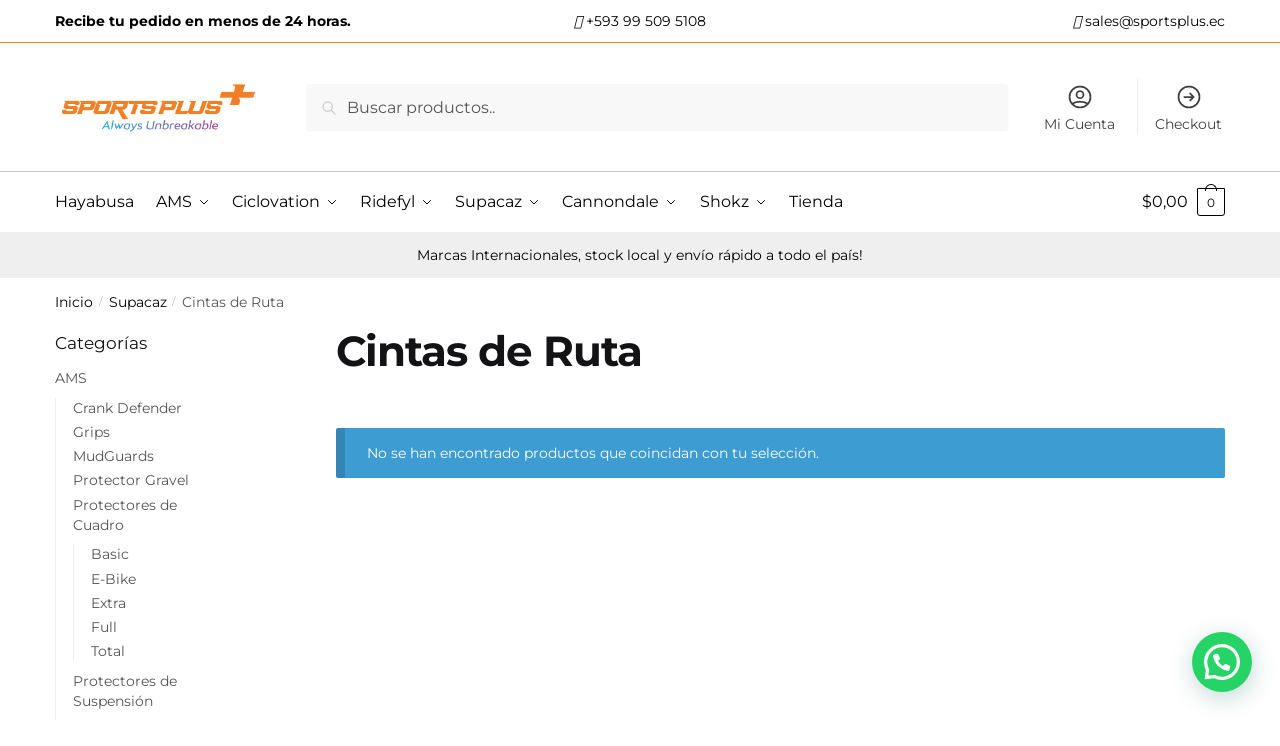

--- FILE ---
content_type: text/html; charset=UTF-8
request_url: https://sportsplus.ec/product-category/supacaz/cintas-de-ruta/
body_size: 50508
content:
<!doctype html>
<html lang="es">
<head>
<meta charset="UTF-8">
<meta name="viewport" content="height=device-height, width=device-width, initial-scale=1">
<link rel="profile" href="https://gmpg.org/xfn/11">
<link rel="pingback" href="https://sportsplus.ec/xmlrpc.php">
<title>Cintas de Ruta &#8211; SportsPlus</title>
<meta name='robots' content='max-image-preview:large' />
<link rel='dns-prefetch' href='//www.googletagmanager.com' />
<link rel='dns-prefetch' href='//maxcdn.bootstrapcdn.com' />
<link href='https://fonts.gstatic.com' crossorigin rel='preconnect' />
<link rel="alternate" type="application/rss+xml" title="SportsPlus &raquo; Feed" href="https://sportsplus.ec/feed/" />
<link rel="alternate" type="application/rss+xml" title="SportsPlus &raquo; Feed de los comentarios" href="https://sportsplus.ec/comments/feed/" />
<link rel="alternate" type="application/rss+xml" title="SportsPlus &raquo; Cintas de Ruta Categoría Feed" href="https://sportsplus.ec/product-category/supacaz/cintas-de-ruta/feed/" />
<style id='wp-img-auto-sizes-contain-inline-css' type='text/css'>
img:is([sizes=auto i],[sizes^="auto," i]){contain-intrinsic-size:3000px 1500px}
/*# sourceURL=wp-img-auto-sizes-contain-inline-css */
</style>
<!-- <link rel='stylesheet' id='wdp_cart-summary-css' href='https://sportsplus.ec/wp-content/plugins/advanced-dynamic-pricing-for-woocommerce/BaseVersion/assets/css/cart-summary.css?ver=4.11.0' type='text/css' media='all' /> -->
<!-- <link rel='stylesheet' id='sbr_styles-css' href='https://sportsplus.ec/wp-content/plugins/reviews-feed/assets/css/sbr-styles.min.css?ver=2.1.1' type='text/css' media='all' /> -->
<!-- <link rel='stylesheet' id='sbi_styles-css' href='https://sportsplus.ec/wp-content/plugins/instagram-feed/css/sbi-styles.min.css?ver=6.10.0' type='text/css' media='all' /> -->
<!-- <link rel='stylesheet' id='sby_common_styles-css' href='https://sportsplus.ec/wp-content/plugins/feeds-for-youtube/public/build/css/sb-youtube-common.css?ver=2.6.2' type='text/css' media='all' /> -->
<!-- <link rel='stylesheet' id='sby_styles-css' href='https://sportsplus.ec/wp-content/plugins/feeds-for-youtube/public/build/css/sb-youtube-free.css?ver=2.6.2' type='text/css' media='all' /> -->
<link rel="stylesheet" type="text/css" href="//sportsplus.ec/wp-content/cache/wpfc-minified/kprq3r3b/djufw.css" media="all"/>
<style id='wp-emoji-styles-inline-css' type='text/css'>
img.wp-smiley, img.emoji {
display: inline !important;
border: none !important;
box-shadow: none !important;
height: 1em !important;
width: 1em !important;
margin: 0 0.07em !important;
vertical-align: -0.1em !important;
background: none !important;
padding: 0 !important;
}
/*# sourceURL=wp-emoji-styles-inline-css */
</style>
<!-- <link rel='stylesheet' id='wp-block-library-css' href='https://sportsplus.ec/wp-includes/css/dist/block-library/style.min.css?ver=6.9' type='text/css' media='all' /> -->
<!-- <link rel='stylesheet' id='cb-carousel-style-css' href='https://sportsplus.ec/wp-content/plugins/carousel-block/blocks/../build/carousel-legacy/style-index.css?ver=2.0.6' type='text/css' media='all' /> -->
<link rel="stylesheet" type="text/css" href="//sportsplus.ec/wp-content/cache/wpfc-minified/l9n3b76o/djufw.css" media="all"/>
<style id='cb-carousel-v2-style-inline-css' type='text/css'>
.wp-block-cb-carousel-v2{position:relative}.wp-block-cb-carousel-v2[data-cb-pagination=true] .swiper-horizontal{margin-bottom:calc(var(--wp--custom--carousel-block--pagination-bullet-size, 8px)*4)}.wp-block-cb-carousel-v2 .cb-button-next,.wp-block-cb-carousel-v2 .cb-button-prev{color:var(--wp--custom--carousel-block--navigation-color,#000);height:var(--wp--custom--carousel-block--navigation-size,22px);margin-top:calc(0px - var(--wp--custom--carousel-block--navigation-size, 22px)/2);width:calc(var(--wp--custom--carousel-block--navigation-size, 22px)/44*27)}.wp-block-cb-carousel-v2 .cb-button-next:after,.wp-block-cb-carousel-v2 .cb-button-prev:after{font-size:var(--wp--custom--carousel-block--navigation-size,22px)}.wp-block-cb-carousel-v2 .cb-button-next:hover,.wp-block-cb-carousel-v2 .cb-button-prev:hover{color:var(--wp--custom--carousel-block--navigation-hover-color,var(--wp--custom--carousel-block--navigation-color,#000))}.wp-block-cb-carousel-v2 .cb-button-prev,.wp-block-cb-carousel-v2.cb-rtl .cb-button-next{left:calc(var(--wp--custom--carousel-block--navigation-size, 22px)*-1/44*27 - var(--wp--custom--carousel-block--navigation-sides-offset, 10px));right:auto}.wp-block-cb-carousel-v2 .cb-button-next,.wp-block-cb-carousel-v2.cb-rtl .cb-button-prev{left:auto;right:calc(var(--wp--custom--carousel-block--navigation-size, 22px)*-1/44*27 - var(--wp--custom--carousel-block--navigation-sides-offset, 10px))}.wp-block-cb-carousel-v2.cb-rtl .cb-button-next,.wp-block-cb-carousel-v2.cb-rtl .cb-button-prev{transform:scaleX(-1)}.wp-block-cb-carousel-v2 .cb-pagination.swiper-pagination-horizontal{bottom:var(--wp--custom--carousel-block--pagination-bottom,-20px);display:flex;justify-content:center;top:var(--wp--custom--carousel-block--pagination-top,auto)}.wp-block-cb-carousel-v2 .cb-pagination.swiper-pagination-horizontal.swiper-pagination-bullets .cb-pagination-bullet{margin:0 var(--wp--custom--carousel-block--pagination-bullet-horizontal-gap,4px)}.wp-block-cb-carousel-v2 .cb-pagination .cb-pagination-bullet{background:var(--wp--custom--carousel-block--pagination-bullet-color,var(--wp--custom--carousel-block--pagination-bullet-inactive-color,#000));height:var(--wp--custom--carousel-block--pagination-bullet-size,8px);opacity:var(--wp--custom--carousel-block--pagination-bullet-inactive-opacity,var(--wp--custom--carousel-block--pagination-bullet-opacity,.2));width:var(--wp--custom--carousel-block--pagination-bullet-size,8px)}.wp-block-cb-carousel-v2 .cb-pagination .cb-pagination-bullet.swiper-pagination-bullet-active{background:var(--wp--custom--carousel-block--pagination-bullet-active-color,#000);opacity:var(--wp--custom--carousel-block--pagination-bullet-active-opacity,1)}.wp-block-cb-carousel-v2 .cb-pagination .cb-pagination-bullet:not(.swiper-pagination-bullet-active):hover{background:var(--wp--custom--carousel-block--pagination-bullet-hover-color,var(--wp--custom--carousel-block--pagination-bullet-inactive-hover-color,var(--wp--custom--carousel-block--pagination-bullet-active-color,#000)));opacity:var(--wp--custom--carousel-block--pagination-bullet-inactive-hover-opacity,var(--wp--custom--carousel-block--pagination-bullet-inactive-opacity,.2))}.wp-block-cb-carousel-v2.alignfull .cb-button-next,.wp-block-cb-carousel-v2.alignfull .cb-button-prev{color:var(--wp--custom--carousel-block--navigation-alignfull-color,#000)}.wp-block-cb-carousel-v2.alignfull .cb-button-prev,.wp-block-cb-carousel-v2.alignfull.cb-rtl .cb-button-next{left:var(--wp--custom--carousel-block--navigation-sides-offset,10px);right:auto}.wp-block-cb-carousel-v2.alignfull .cb-button-next,.wp-block-cb-carousel-v2.alignfull.cb-rtl .cb-button-prev{left:auto;right:var(--wp--custom--carousel-block--navigation-sides-offset,10px)}.wp-block-cb-carousel-v2 .wp-block-image{margin-bottom:var(--wp--custom--carousel-block--image-margin-bottom,0);margin-top:var(--wp--custom--carousel-block--image-margin-top,0)}.wp-block-cb-carousel-v2 .wp-block-cover{margin-bottom:var(--wp--custom--carousel-block--cover-margin-bottom,0);margin-top:var(--wp--custom--carousel-block--cover-margin-top,0)}.wp-block-cb-carousel-v2 .wp-block-cover.aligncenter,.wp-block-cb-carousel-v2 .wp-block-image.aligncenter{margin-left:auto!important;margin-right:auto!important}
/*# sourceURL=https://sportsplus.ec/wp-content/plugins/carousel-block/build/carousel/style-index.css */
</style>
<!-- <link rel='stylesheet' id='wp-components-css' href='https://sportsplus.ec/wp-includes/css/dist/components/style.min.css?ver=6.9' type='text/css' media='all' /> -->
<!-- <link rel='stylesheet' id='wp-preferences-css' href='https://sportsplus.ec/wp-includes/css/dist/preferences/style.min.css?ver=6.9' type='text/css' media='all' /> -->
<!-- <link rel='stylesheet' id='wp-block-editor-css' href='https://sportsplus.ec/wp-includes/css/dist/block-editor/style.min.css?ver=6.9' type='text/css' media='all' /> -->
<!-- <link rel='stylesheet' id='popup-maker-block-library-style-css' href='https://sportsplus.ec/wp-content/plugins/popup-maker/dist/packages/block-library-style.css?ver=dbea705cfafe089d65f1' type='text/css' media='all' /> -->
<link rel="stylesheet" type="text/css" href="//sportsplus.ec/wp-content/cache/wpfc-minified/ee766e7i/djufw.css" media="all"/>
<style id='getwooplugins-attribute-filter-style-inline-css' type='text/css'>
.storepress-search-list-wrapper{display:flex;flex-direction:column;gap:1px}.storepress-components-search-control{margin-bottom:0!important;position:relative}.storepress-components-search-control input[type=search].storepress-components-search-control__input{background:#f0f0f0;border:none;border-radius:2px;box-shadow:0 0 0 transparent;display:block;font-family:-apple-system,BlinkMacSystemFont,Segoe UI,Roboto,Oxygen-Sans,Ubuntu,Cantarell,Helvetica Neue,sans-serif;font-size:16px;height:48px;line-height:normal;margin-left:0;margin-right:0;padding:16px 48px 16px 16px;transition:box-shadow .1s linear;width:100%}@media(prefers-reduced-motion:reduce){.storepress-components-search-control input[type=search].storepress-components-search-control__input{transition-delay:0s;transition-duration:0s}}@media(min-width:600px){.storepress-components-search-control input[type=search].storepress-components-search-control__input{font-size:13px;line-height:normal}}.storepress-components-search-control input[type=search].storepress-components-search-control__input:focus{border-color:var(--wp-admin-theme-color);box-shadow:0 0 0 .5px var(--wp-admin-theme-color);outline:2px solid transparent}.storepress-components-search-control input[type=search].storepress-components-search-control__input::-webkit-input-placeholder{color:rgba(30,30,30,.62)}.storepress-components-search-control input[type=search].storepress-components-search-control__input::-moz-placeholder{color:rgba(30,30,30,.62);opacity:1}.storepress-components-search-control input[type=search].storepress-components-search-control__input:-ms-input-placeholder{color:rgba(30,30,30,.62)}@media(min-width:600px){.storepress-components-search-control input[type=search].storepress-components-search-control__input{font-size:13px}}.storepress-components-search-control input[type=search].storepress-components-search-control__input:focus{background:#fff;box-shadow:inset 0 0 0 var(--wp-admin-border-width-focus) var(--wp-components-color-accent,var(--wp-admin-theme-color,#3858e9))}.storepress-components-search-control input[type=search].storepress-components-search-control__input::-moz-placeholder{color:#757575}.storepress-components-search-control input[type=search].storepress-components-search-control__input::placeholder{color:#757575}.storepress-components-search-control input[type=search].storepress-components-search-control__input::-webkit-search-cancel-button,.storepress-components-search-control input[type=search].storepress-components-search-control__input::-webkit-search-decoration,.storepress-components-search-control input[type=search].storepress-components-search-control__input::-webkit-search-results-button,.storepress-components-search-control input[type=search].storepress-components-search-control__input::-webkit-search-results-decoration{-webkit-appearance:none}.storepress-components-search-control__icon{align-items:center;bottom:0;display:flex;justify-content:center;position:absolute;right:12px;top:0;width:24px}.storepress-components-search-control__icon>svg{margin:8px 0}.storepress-components-search-control__input-wrapper{position:relative}.storepress-search-list-search-result-wrapper{border:1px solid #f0f0f0}.storepress-search-list-search-result-wrapper li,.storepress-search-list-search-result-wrapper ul{list-style:none;margin:0;padding:0}.storepress-search-list-search-result-wrapper ul{border:1px solid #f0f0f0;max-height:40vh;overflow:auto}.storepress-search-list-search-result-wrapper li{align-items:center;border-bottom:1px solid #f0f0f0;color:#2f2f2f;display:flex;font-family:-apple-system,BlinkMacSystemFont,Segoe UI,Roboto,Oxygen-Sans,Ubuntu,Cantarell,Helvetica Neue,sans-serif;font-size:13px;gap:5px;padding:8px}.storepress-search-list-search-result-wrapper li.selected,.storepress-search-list-search-result-wrapper li:hover{background-color:#f0f0f0}.storepress-search-list-search-result-wrapper li:last-child{border-bottom:none}.storepress-search-list-search-result-wrapper li input{height:20px;margin:0;padding:0;width:20px}.storepress-search-list-search-result-wrapper li input[type=radio]{-webkit-appearance:auto;box-shadow:none}.storepress-search-list-search-result-wrapper li input[type=radio]:before{display:none}.storepress-search-list-search-result-wrapper li .storepress-search-list-search-result-item{background-color:#fff}.storepress-search-list-search-result-wrapper li .storepress-search-list-search-result-item__label{cursor:pointer}.storepress-search-list-search-result-wrapper li .storepress-search-list-search-result-item__title{box-sizing:content-box;height:20px;padding:4px}.storepress-search-list-search-result-wrapper li .storepress-search-list-search-result-item__meta{background-color:#ddd;border-radius:5px;padding:4px}
.wp-block-getwooplugins-attribute-filter .filter-items{display:flex;flex-direction:column;float:none!important;gap:10px;margin:0;padding:0}.wp-block-getwooplugins-attribute-filter .filter-items li{list-style:none}.wp-block-getwooplugins-attribute-filter .filter-items.enabled-filter-display-limit-mode .filter-item:not(.selected):nth-child(n+10){display:none!important}.wp-block-getwooplugins-attribute-filter .filter-items.enabled-filter-display-limit-mode .filter-item-more{align-self:flex-end;display:flex}.wp-block-getwooplugins-attribute-filter.is-style-button .filter-items.enabled-filter-display-limit-mode .filter-item-more{align-items:center;align-self:auto}.wp-block-getwooplugins-attribute-filter .filter-item-more{display:none}.wp-block-getwooplugins-attribute-filter .filter-item{align-items:center;display:flex;flex-direction:row;gap:10px;justify-content:space-between}.wp-block-getwooplugins-attribute-filter .filter-item .item{border:2px solid #fff;box-shadow:var(--wvs-item-box-shadow,0 0 0 1px #a8a8a8);box-sizing:border-box;display:block;height:100%;transition:box-shadow .2s ease;width:100%}.wp-block-getwooplugins-attribute-filter .filter-item .item:hover{box-shadow:var(--wvs-hover-item-box-shadow,0 0 0 3px #ddd)}.wp-block-getwooplugins-attribute-filter .filter-item .text{display:inline-block;font-size:.875em}.wp-block-getwooplugins-attribute-filter .filter-item.style-squared .count,.wp-block-getwooplugins-attribute-filter .filter-item.style-squared .item{border-radius:3px}.wp-block-getwooplugins-attribute-filter .filter-item.style-rounded .item{border-radius:100%}.wp-block-getwooplugins-attribute-filter .filter-item.style-rounded .count{border-radius:12px}.wp-block-getwooplugins-attribute-filter .filter-item-wrapper{align-items:center;display:flex;gap:10px}.wp-block-getwooplugins-attribute-filter .filter-item-contents{display:flex;height:var(--wvs-archive-product-item-height,30px);justify-content:center;position:relative;width:var(--wvs-archive-product-item-width,30px)}.wp-block-getwooplugins-attribute-filter .filter-item .count{border:1px solid rgba(0,0,0,.102);color:#000;font-size:12px;line-height:10px;min-width:10px;padding:5px;text-align:center}.wp-block-getwooplugins-attribute-filter .filter-item-inner{width:100%}.wp-block-getwooplugins-attribute-filter .filter-item.selected{order:-1}.wp-block-getwooplugins-attribute-filter .filter-item.selected .item{box-shadow:var(--wvs-selected-item-box-shadow,0 0 0 2px #000)}.wp-block-getwooplugins-attribute-filter .filter-item.selected .filter-item-inner:before{background-image:var(--wvs-tick);background-position:50%;background-repeat:no-repeat;background-size:60%;content:" ";display:block;height:100%;position:absolute;width:100%}.wp-block-getwooplugins-attribute-filter .filter-item.selected .count{background:#000;border:1px solid #000;color:#fff}.wp-block-getwooplugins-attribute-filter.is-style-button .filter-items{flex-direction:row;flex-wrap:wrap}.wp-block-getwooplugins-attribute-filter.is-style-button .filter-item{border:1px solid rgba(0,0,0,.102);border-radius:3px;margin:0;padding:5px 8px 5px 5px}.wp-block-getwooplugins-attribute-filter.is-style-button .filter-item.style-rounded{border-radius:40px}.wp-block-getwooplugins-attribute-filter.is-style-button .filter-item.selected{border:1px solid #000}
/*# sourceURL=https://sportsplus.ec/wp-content/plugins/woo-variation-swatches-pro/build/attribute-filter/style-index.css */
</style>
<style id='joinchat-button-style-inline-css' type='text/css'>
.wp-block-joinchat-button{border:none!important;text-align:center}.wp-block-joinchat-button figure{display:table;margin:0 auto;padding:0}.wp-block-joinchat-button figcaption{font:normal normal 400 .6em/2em var(--wp--preset--font-family--system-font,sans-serif);margin:0;padding:0}.wp-block-joinchat-button .joinchat-button__qr{background-color:#fff;border:6px solid #25d366;border-radius:30px;box-sizing:content-box;display:block;height:200px;margin:auto;overflow:hidden;padding:10px;width:200px}.wp-block-joinchat-button .joinchat-button__qr canvas,.wp-block-joinchat-button .joinchat-button__qr img{display:block;margin:auto}.wp-block-joinchat-button .joinchat-button__link{align-items:center;background-color:#25d366;border:6px solid #25d366;border-radius:30px;display:inline-flex;flex-flow:row nowrap;justify-content:center;line-height:1.25em;margin:0 auto;text-decoration:none}.wp-block-joinchat-button .joinchat-button__link:before{background:transparent var(--joinchat-ico) no-repeat center;background-size:100%;content:"";display:block;height:1.5em;margin:-.75em .75em -.75em 0;width:1.5em}.wp-block-joinchat-button figure+.joinchat-button__link{margin-top:10px}@media (orientation:landscape)and (min-height:481px),(orientation:portrait)and (min-width:481px){.wp-block-joinchat-button.joinchat-button--qr-only figure+.joinchat-button__link{display:none}}@media (max-width:480px),(orientation:landscape)and (max-height:480px){.wp-block-joinchat-button figure{display:none}}
/*# sourceURL=https://sportsplus.ec/wp-content/plugins/creame-whatsapp-me/gutenberg/build/style-index.css */
</style>
<style id='global-styles-inline-css' type='text/css'>
:root{--wp--preset--aspect-ratio--square: 1;--wp--preset--aspect-ratio--4-3: 4/3;--wp--preset--aspect-ratio--3-4: 3/4;--wp--preset--aspect-ratio--3-2: 3/2;--wp--preset--aspect-ratio--2-3: 2/3;--wp--preset--aspect-ratio--16-9: 16/9;--wp--preset--aspect-ratio--9-16: 9/16;--wp--preset--color--black: #000000;--wp--preset--color--cyan-bluish-gray: #abb8c3;--wp--preset--color--white: #ffffff;--wp--preset--color--pale-pink: #f78da7;--wp--preset--color--vivid-red: #cf2e2e;--wp--preset--color--luminous-vivid-orange: #ff6900;--wp--preset--color--luminous-vivid-amber: #fcb900;--wp--preset--color--light-green-cyan: #7bdcb5;--wp--preset--color--vivid-green-cyan: #00d084;--wp--preset--color--pale-cyan-blue: #8ed1fc;--wp--preset--color--vivid-cyan-blue: #0693e3;--wp--preset--color--vivid-purple: #9b51e0;--wp--preset--gradient--vivid-cyan-blue-to-vivid-purple: linear-gradient(135deg,rgb(6,147,227) 0%,rgb(155,81,224) 100%);--wp--preset--gradient--light-green-cyan-to-vivid-green-cyan: linear-gradient(135deg,rgb(122,220,180) 0%,rgb(0,208,130) 100%);--wp--preset--gradient--luminous-vivid-amber-to-luminous-vivid-orange: linear-gradient(135deg,rgb(252,185,0) 0%,rgb(255,105,0) 100%);--wp--preset--gradient--luminous-vivid-orange-to-vivid-red: linear-gradient(135deg,rgb(255,105,0) 0%,rgb(207,46,46) 100%);--wp--preset--gradient--very-light-gray-to-cyan-bluish-gray: linear-gradient(135deg,rgb(238,238,238) 0%,rgb(169,184,195) 100%);--wp--preset--gradient--cool-to-warm-spectrum: linear-gradient(135deg,rgb(74,234,220) 0%,rgb(151,120,209) 20%,rgb(207,42,186) 40%,rgb(238,44,130) 60%,rgb(251,105,98) 80%,rgb(254,248,76) 100%);--wp--preset--gradient--blush-light-purple: linear-gradient(135deg,rgb(255,206,236) 0%,rgb(152,150,240) 100%);--wp--preset--gradient--blush-bordeaux: linear-gradient(135deg,rgb(254,205,165) 0%,rgb(254,45,45) 50%,rgb(107,0,62) 100%);--wp--preset--gradient--luminous-dusk: linear-gradient(135deg,rgb(255,203,112) 0%,rgb(199,81,192) 50%,rgb(65,88,208) 100%);--wp--preset--gradient--pale-ocean: linear-gradient(135deg,rgb(255,245,203) 0%,rgb(182,227,212) 50%,rgb(51,167,181) 100%);--wp--preset--gradient--electric-grass: linear-gradient(135deg,rgb(202,248,128) 0%,rgb(113,206,126) 100%);--wp--preset--gradient--midnight: linear-gradient(135deg,rgb(2,3,129) 0%,rgb(40,116,252) 100%);--wp--preset--font-size--small: clamp(1rem, 1rem + ((1vw - 0.2rem) * 0.368), 1.2rem);--wp--preset--font-size--medium: clamp(1rem, 1rem + ((1vw - 0.2rem) * 0.92), 1.5rem);--wp--preset--font-size--large: clamp(1.5rem, 1.5rem + ((1vw - 0.2rem) * 0.92), 2rem);--wp--preset--font-size--x-large: clamp(1.5rem, 1.5rem + ((1vw - 0.2rem) * 1.379), 2.25rem);--wp--preset--font-size--x-small: 0.85rem;--wp--preset--font-size--base: clamp(1rem, 1rem + ((1vw - 0.2rem) * 0.46), 1.25rem);--wp--preset--font-size--xx-large: clamp(2rem, 2rem + ((1vw - 0.2rem) * 1.839), 3rem);--wp--preset--font-size--xxx-large: clamp(2.25rem, 2.25rem + ((1vw - 0.2rem) * 3.218), 4rem);--wp--preset--font-family--montserrat: Montserrat;--wp--preset--font-family--inter: Inter;--wp--preset--font-family--roboto: Roboto;--wp--preset--spacing--20: 0.44rem;--wp--preset--spacing--30: 0.67rem;--wp--preset--spacing--40: 1rem;--wp--preset--spacing--50: 1.5rem;--wp--preset--spacing--60: 2.25rem;--wp--preset--spacing--70: 3.38rem;--wp--preset--spacing--80: 5.06rem;--wp--preset--spacing--small: clamp(.25rem, 2.5vw, 0.75rem);--wp--preset--spacing--medium: clamp(1rem, 4vw, 2rem);--wp--preset--spacing--large: clamp(1.25rem, 6vw, 3rem);--wp--preset--spacing--x-large: clamp(3rem, 7vw, 5rem);--wp--preset--spacing--xx-large: clamp(4rem, 9vw, 7rem);--wp--preset--spacing--xxx-large: clamp(5rem, 12vw, 9rem);--wp--preset--spacing--xxxx-large: clamp(6rem, 14vw, 13rem);--wp--preset--shadow--natural: 6px 6px 9px rgba(0, 0, 0, 0.2);--wp--preset--shadow--deep: 12px 12px 50px rgba(0, 0, 0, 0.4);--wp--preset--shadow--sharp: 6px 6px 0px rgba(0, 0, 0, 0.2);--wp--preset--shadow--outlined: 6px 6px 0px -3px rgb(255, 255, 255), 6px 6px rgb(0, 0, 0);--wp--preset--shadow--crisp: 6px 6px 0px rgb(0, 0, 0);--wp--custom--line-height--none: 1;--wp--custom--line-height--tight: 1.1;--wp--custom--line-height--snug: 1.2;--wp--custom--line-height--normal: 1.5;--wp--custom--line-height--relaxed: 1.625;--wp--custom--line-height--loose: 2;--wp--custom--line-height--body: 1.618;}:root { --wp--style--global--content-size: 900px;--wp--style--global--wide-size: 1190px; }:where(body) { margin: 0; }.wp-site-blocks { padding-top: var(--wp--style--root--padding-top); padding-bottom: var(--wp--style--root--padding-bottom); }.has-global-padding { padding-right: var(--wp--style--root--padding-right); padding-left: var(--wp--style--root--padding-left); }.has-global-padding > .alignfull { margin-right: calc(var(--wp--style--root--padding-right) * -1); margin-left: calc(var(--wp--style--root--padding-left) * -1); }.has-global-padding :where(:not(.alignfull.is-layout-flow) > .has-global-padding:not(.wp-block-block, .alignfull)) { padding-right: 0; padding-left: 0; }.has-global-padding :where(:not(.alignfull.is-layout-flow) > .has-global-padding:not(.wp-block-block, .alignfull)) > .alignfull { margin-left: 0; margin-right: 0; }.wp-site-blocks > .alignleft { float: left; margin-right: 2em; }.wp-site-blocks > .alignright { float: right; margin-left: 2em; }.wp-site-blocks > .aligncenter { justify-content: center; margin-left: auto; margin-right: auto; }:where(.wp-site-blocks) > * { margin-block-start: var(--wp--preset--spacing--medium); margin-block-end: 0; }:where(.wp-site-blocks) > :first-child { margin-block-start: 0; }:where(.wp-site-blocks) > :last-child { margin-block-end: 0; }:root { --wp--style--block-gap: var(--wp--preset--spacing--medium); }:root :where(.is-layout-flow) > :first-child{margin-block-start: 0;}:root :where(.is-layout-flow) > :last-child{margin-block-end: 0;}:root :where(.is-layout-flow) > *{margin-block-start: var(--wp--preset--spacing--medium);margin-block-end: 0;}:root :where(.is-layout-constrained) > :first-child{margin-block-start: 0;}:root :where(.is-layout-constrained) > :last-child{margin-block-end: 0;}:root :where(.is-layout-constrained) > *{margin-block-start: var(--wp--preset--spacing--medium);margin-block-end: 0;}:root :where(.is-layout-flex){gap: var(--wp--preset--spacing--medium);}:root :where(.is-layout-grid){gap: var(--wp--preset--spacing--medium);}.is-layout-flow > .alignleft{float: left;margin-inline-start: 0;margin-inline-end: 2em;}.is-layout-flow > .alignright{float: right;margin-inline-start: 2em;margin-inline-end: 0;}.is-layout-flow > .aligncenter{margin-left: auto !important;margin-right: auto !important;}.is-layout-constrained > .alignleft{float: left;margin-inline-start: 0;margin-inline-end: 2em;}.is-layout-constrained > .alignright{float: right;margin-inline-start: 2em;margin-inline-end: 0;}.is-layout-constrained > .aligncenter{margin-left: auto !important;margin-right: auto !important;}.is-layout-constrained > :where(:not(.alignleft):not(.alignright):not(.alignfull)){max-width: var(--wp--style--global--content-size);margin-left: auto !important;margin-right: auto !important;}.is-layout-constrained > .alignwide{max-width: var(--wp--style--global--wide-size);}body .is-layout-flex{display: flex;}.is-layout-flex{flex-wrap: wrap;align-items: center;}.is-layout-flex > :is(*, div){margin: 0;}body .is-layout-grid{display: grid;}.is-layout-grid > :is(*, div){margin: 0;}body{font-family: var(--wp--preset--font-family--primary);font-size: var(--wp--preset--font-size--base);--wp--style--root--padding-top: 0;--wp--style--root--padding-right: var(--wp--preset--spacing--medium);--wp--style--root--padding-bottom: 0;--wp--style--root--padding-left: var(--wp--preset--spacing--medium);}a:where(:not(.wp-element-button)){text-decoration: false;}:root :where(.wp-element-button, .wp-block-button__link){background-color: #32373c;border-width: 0;color: #fff;font-family: inherit;font-size: inherit;font-style: inherit;font-weight: inherit;letter-spacing: inherit;line-height: inherit;padding-top: calc(0.667em + 2px);padding-right: calc(1.333em + 2px);padding-bottom: calc(0.667em + 2px);padding-left: calc(1.333em + 2px);text-decoration: none;text-transform: inherit;}.has-black-color{color: var(--wp--preset--color--black) !important;}.has-cyan-bluish-gray-color{color: var(--wp--preset--color--cyan-bluish-gray) !important;}.has-white-color{color: var(--wp--preset--color--white) !important;}.has-pale-pink-color{color: var(--wp--preset--color--pale-pink) !important;}.has-vivid-red-color{color: var(--wp--preset--color--vivid-red) !important;}.has-luminous-vivid-orange-color{color: var(--wp--preset--color--luminous-vivid-orange) !important;}.has-luminous-vivid-amber-color{color: var(--wp--preset--color--luminous-vivid-amber) !important;}.has-light-green-cyan-color{color: var(--wp--preset--color--light-green-cyan) !important;}.has-vivid-green-cyan-color{color: var(--wp--preset--color--vivid-green-cyan) !important;}.has-pale-cyan-blue-color{color: var(--wp--preset--color--pale-cyan-blue) !important;}.has-vivid-cyan-blue-color{color: var(--wp--preset--color--vivid-cyan-blue) !important;}.has-vivid-purple-color{color: var(--wp--preset--color--vivid-purple) !important;}.has-black-background-color{background-color: var(--wp--preset--color--black) !important;}.has-cyan-bluish-gray-background-color{background-color: var(--wp--preset--color--cyan-bluish-gray) !important;}.has-white-background-color{background-color: var(--wp--preset--color--white) !important;}.has-pale-pink-background-color{background-color: var(--wp--preset--color--pale-pink) !important;}.has-vivid-red-background-color{background-color: var(--wp--preset--color--vivid-red) !important;}.has-luminous-vivid-orange-background-color{background-color: var(--wp--preset--color--luminous-vivid-orange) !important;}.has-luminous-vivid-amber-background-color{background-color: var(--wp--preset--color--luminous-vivid-amber) !important;}.has-light-green-cyan-background-color{background-color: var(--wp--preset--color--light-green-cyan) !important;}.has-vivid-green-cyan-background-color{background-color: var(--wp--preset--color--vivid-green-cyan) !important;}.has-pale-cyan-blue-background-color{background-color: var(--wp--preset--color--pale-cyan-blue) !important;}.has-vivid-cyan-blue-background-color{background-color: var(--wp--preset--color--vivid-cyan-blue) !important;}.has-vivid-purple-background-color{background-color: var(--wp--preset--color--vivid-purple) !important;}.has-black-border-color{border-color: var(--wp--preset--color--black) !important;}.has-cyan-bluish-gray-border-color{border-color: var(--wp--preset--color--cyan-bluish-gray) !important;}.has-white-border-color{border-color: var(--wp--preset--color--white) !important;}.has-pale-pink-border-color{border-color: var(--wp--preset--color--pale-pink) !important;}.has-vivid-red-border-color{border-color: var(--wp--preset--color--vivid-red) !important;}.has-luminous-vivid-orange-border-color{border-color: var(--wp--preset--color--luminous-vivid-orange) !important;}.has-luminous-vivid-amber-border-color{border-color: var(--wp--preset--color--luminous-vivid-amber) !important;}.has-light-green-cyan-border-color{border-color: var(--wp--preset--color--light-green-cyan) !important;}.has-vivid-green-cyan-border-color{border-color: var(--wp--preset--color--vivid-green-cyan) !important;}.has-pale-cyan-blue-border-color{border-color: var(--wp--preset--color--pale-cyan-blue) !important;}.has-vivid-cyan-blue-border-color{border-color: var(--wp--preset--color--vivid-cyan-blue) !important;}.has-vivid-purple-border-color{border-color: var(--wp--preset--color--vivid-purple) !important;}.has-vivid-cyan-blue-to-vivid-purple-gradient-background{background: var(--wp--preset--gradient--vivid-cyan-blue-to-vivid-purple) !important;}.has-light-green-cyan-to-vivid-green-cyan-gradient-background{background: var(--wp--preset--gradient--light-green-cyan-to-vivid-green-cyan) !important;}.has-luminous-vivid-amber-to-luminous-vivid-orange-gradient-background{background: var(--wp--preset--gradient--luminous-vivid-amber-to-luminous-vivid-orange) !important;}.has-luminous-vivid-orange-to-vivid-red-gradient-background{background: var(--wp--preset--gradient--luminous-vivid-orange-to-vivid-red) !important;}.has-very-light-gray-to-cyan-bluish-gray-gradient-background{background: var(--wp--preset--gradient--very-light-gray-to-cyan-bluish-gray) !important;}.has-cool-to-warm-spectrum-gradient-background{background: var(--wp--preset--gradient--cool-to-warm-spectrum) !important;}.has-blush-light-purple-gradient-background{background: var(--wp--preset--gradient--blush-light-purple) !important;}.has-blush-bordeaux-gradient-background{background: var(--wp--preset--gradient--blush-bordeaux) !important;}.has-luminous-dusk-gradient-background{background: var(--wp--preset--gradient--luminous-dusk) !important;}.has-pale-ocean-gradient-background{background: var(--wp--preset--gradient--pale-ocean) !important;}.has-electric-grass-gradient-background{background: var(--wp--preset--gradient--electric-grass) !important;}.has-midnight-gradient-background{background: var(--wp--preset--gradient--midnight) !important;}.has-small-font-size{font-size: var(--wp--preset--font-size--small) !important;}.has-medium-font-size{font-size: var(--wp--preset--font-size--medium) !important;}.has-large-font-size{font-size: var(--wp--preset--font-size--large) !important;}.has-x-large-font-size{font-size: var(--wp--preset--font-size--x-large) !important;}.has-x-small-font-size{font-size: var(--wp--preset--font-size--x-small) !important;}.has-base-font-size{font-size: var(--wp--preset--font-size--base) !important;}.has-xx-large-font-size{font-size: var(--wp--preset--font-size--xx-large) !important;}.has-xxx-large-font-size{font-size: var(--wp--preset--font-size--xxx-large) !important;}.has-montserrat-font-family{font-family: var(--wp--preset--font-family--montserrat) !important;}.has-inter-font-family{font-family: var(--wp--preset--font-family--inter) !important;}.has-roboto-font-family{font-family: var(--wp--preset--font-family--roboto) !important;}
:root :where(.wp-block-columns){margin-bottom: 0px;}
:root :where(.wp-block-pullquote){font-size: clamp(0.984em, 0.984rem + ((1vw - 0.2em) * 0.949), 1.5em);line-height: 1.6;}
:root :where(.wp-block-spacer){margin-top: 0 !important;}
/*# sourceURL=global-styles-inline-css */
</style>
<!-- <link rel='stylesheet' id='commercekit-ajax-search-css-css' href='https://sportsplus.ec/wp-content/plugins/commercegurus-commercekit/assets/css/ajax-search.css?ver=2.2.7' type='text/css' media='all' /> -->
<!-- <link rel='stylesheet' id='ctf_styles-css' href='https://sportsplus.ec/wp-content/plugins/custom-twitter-feeds/css/ctf-styles.min.css?ver=2.3.1' type='text/css' media='all' /> -->
<link rel="stylesheet" type="text/css" href="//sportsplus.ec/wp-content/cache/wpfc-minified/qwklwaqu/djufw.css" media="all"/>
<style id='woocommerce-inline-inline-css' type='text/css'>
.woocommerce form .form-row .required { visibility: visible; }
/*# sourceURL=woocommerce-inline-inline-css */
</style>
<!-- <link rel='stylesheet' id='cff-css' href='https://sportsplus.ec/wp-content/plugins/custom-facebook-feed/assets/css/cff-style.min.css?ver=4.3.4' type='text/css' media='all' /> -->
<link rel="stylesheet" type="text/css" href="//sportsplus.ec/wp-content/cache/wpfc-minified/k9v8imn5/djufw.css" media="all"/>
<link rel='stylesheet' id='sb-font-awesome-css' href='https://maxcdn.bootstrapcdn.com/font-awesome/4.7.0/css/font-awesome.min.css?ver=6.9' type='text/css' media='all' />
<!-- <link rel='stylesheet' id='woo-variation-swatches-css' href='https://sportsplus.ec/wp-content/plugins/woo-variation-swatches/assets/css/frontend.min.css?ver=1764178494' type='text/css' media='all' /> -->
<link rel="stylesheet" type="text/css" href="//sportsplus.ec/wp-content/cache/wpfc-minified/2f5m1ora/djufw.css" media="all"/>
<style id='woo-variation-swatches-inline-css' type='text/css'>
:root {
--wvs-tick:url("data:image/svg+xml;utf8,%3Csvg filter='drop-shadow(0px 0px 2px rgb(0 0 0 / .8))' xmlns='http://www.w3.org/2000/svg'  viewBox='0 0 30 30'%3E%3Cpath fill='none' stroke='%23ffffff' stroke-linecap='round' stroke-linejoin='round' stroke-width='4' d='M4 16L11 23 27 7'/%3E%3C/svg%3E");
--wvs-cross:url("data:image/svg+xml;utf8,%3Csvg filter='drop-shadow(0px 0px 5px rgb(255 255 255 / .6))' xmlns='http://www.w3.org/2000/svg' width='72px' height='72px' viewBox='0 0 24 24'%3E%3Cpath fill='none' stroke='%23ff0000' stroke-linecap='round' stroke-width='0.6' d='M5 5L19 19M19 5L5 19'/%3E%3C/svg%3E");
--wvs-position:flex-start;
--wvs-single-product-large-item-width:40px;
--wvs-single-product-large-item-height:40px;
--wvs-single-product-large-item-font-size:16px;
--wvs-single-product-item-width:30px;
--wvs-single-product-item-height:30px;
--wvs-single-product-item-font-size:16px;
--wvs-archive-product-item-width:30px;
--wvs-archive-product-item-height:30px;
--wvs-archive-product-item-font-size:16px;
--wvs-tooltip-background-color:#333333;
--wvs-tooltip-text-color:#FFFFFF;
--wvs-item-box-shadow:0 0 0 1px #a8a8a8;
--wvs-item-background-color:#FFFFFF;
--wvs-item-text-color:#000000;
--wvs-hover-item-box-shadow:0 0 0 3px #DDDDDD;
--wvs-hover-item-background-color:#FFFFFF;
--wvs-hover-item-text-color:#000000;
--wvs-selected-item-box-shadow:0 0 0 2px #000000;
--wvs-selected-item-background-color:#FFFFFF;
--wvs-selected-item-text-color:#000000}
/*# sourceURL=woo-variation-swatches-inline-css */
</style>
<!-- <link rel='stylesheet' id='shoptimizer-main-min-css' href='https://sportsplus.ec/wp-content/themes/shoptimizer/assets/css/main/main.min.css?ver=2.7.2' type='text/css' media='all' /> -->
<!-- <link rel='stylesheet' id='shoptimizer-blog-min-css' href='https://sportsplus.ec/wp-content/themes/shoptimizer/assets/css/main/blog.min.css?ver=2.7.2' type='text/css' media='all' /> -->
<!-- <link rel='stylesheet' id='shoptimizer-modal-min-css' href='https://sportsplus.ec/wp-content/themes/shoptimizer/assets/css/main/modal.min.css?ver=2.7.2' type='text/css' media='all' /> -->
<!-- <link rel='stylesheet' id='shoptimizer-dynamic-style-css' href='https://sportsplus.ec/wp-content/themes/shoptimizer/assets/css/main/dynamic.css?ver=2.7.2' type='text/css' media='all' /> -->
<!-- <link rel='stylesheet' id='shoptimizer-blocks-min-css' href='https://sportsplus.ec/wp-content/themes/shoptimizer/assets/css/main/blocks.min.css?ver=2.7.2' type='text/css' media='all' /> -->
<!-- <link rel='stylesheet' id='shoptimizer-woocommerce-min-css' href='https://sportsplus.ec/wp-content/themes/shoptimizer/assets/css/main/woocommerce.min.css?ver=2.7.2' type='text/css' media='all' /> -->
<!-- <link rel='stylesheet' id='wdp_pricing-table-css' href='https://sportsplus.ec/wp-content/plugins/advanced-dynamic-pricing-for-woocommerce/BaseVersion/assets/css/pricing-table.css?ver=4.11.0' type='text/css' media='all' /> -->
<!-- <link rel='stylesheet' id='wdp_deals-table-css' href='https://sportsplus.ec/wp-content/plugins/advanced-dynamic-pricing-for-woocommerce/BaseVersion/assets/css/deals-table.css?ver=4.11.0' type='text/css' media='all' /> -->
<link rel="stylesheet" type="text/css" href="//sportsplus.ec/wp-content/cache/wpfc-minified/e77b61pb/djve8.css" media="all"/>
<script type="text/javascript" id="woocommerce-google-analytics-integration-gtag-js-after">
/* <![CDATA[ */
/* Google Analytics for WooCommerce (gtag.js) */
window.dataLayer = window.dataLayer || [];
function gtag(){dataLayer.push(arguments);}
// Set up default consent state.
for ( const mode of [{"analytics_storage":"denied","ad_storage":"denied","ad_user_data":"denied","ad_personalization":"denied","region":["AT","BE","BG","HR","CY","CZ","DK","EE","FI","FR","DE","GR","HU","IS","IE","IT","LV","LI","LT","LU","MT","NL","NO","PL","PT","RO","SK","SI","ES","SE","GB","CH"]}] || [] ) {
gtag( "consent", "default", { "wait_for_update": 500, ...mode } );
}
gtag("js", new Date());
gtag("set", "developer_id.dOGY3NW", true);
gtag("config", "G-1KGMEB9EB2", {"track_404":true,"allow_google_signals":true,"logged_in":false,"linker":{"domains":[],"allow_incoming":false},"custom_map":{"dimension1":"logged_in"}});
//# sourceURL=woocommerce-google-analytics-integration-gtag-js-after
/* ]]> */
</script>
<script src='//sportsplus.ec/wp-content/cache/wpfc-minified/2pm17xh8/djufw.js' type="text/javascript"></script>
<!-- <script type="text/javascript" src="https://sportsplus.ec/wp-includes/js/jquery/jquery.min.js?ver=3.7.1" id="jquery-core-js"></script> -->
<!-- <script type="text/javascript" src="https://sportsplus.ec/wp-includes/js/jquery/jquery-migrate.min.js?ver=3.4.1" id="jquery-migrate-js"></script> -->
<!-- <script type="text/javascript" src="https://sportsplus.ec/wp-content/plugins/woocommerce/assets/js/jquery-blockui/jquery.blockUI.min.js?ver=2.7.0-wc.10.4.3" id="wc-jquery-blockui-js" data-wp-strategy="defer"></script> -->
<script type="text/javascript" id="wc-add-to-cart-js-extra">
/* <![CDATA[ */
var wc_add_to_cart_params = {"ajax_url":"/wp-admin/admin-ajax.php","wc_ajax_url":"/?wc-ajax=%%endpoint%%","i18n_view_cart":"Ver carrito","cart_url":"https://sportsplus.ec/cart/","is_cart":"","cart_redirect_after_add":"no"};
//# sourceURL=wc-add-to-cart-js-extra
/* ]]> */
</script>
<script src='//sportsplus.ec/wp-content/cache/wpfc-minified/lm3wm1k4/djufw.js' type="text/javascript"></script>
<!-- <script type="text/javascript" src="https://sportsplus.ec/wp-content/plugins/woocommerce/assets/js/frontend/add-to-cart.min.js?ver=10.4.3" id="wc-add-to-cart-js" defer="defer" data-wp-strategy="defer"></script> -->
<!-- <script type="text/javascript" src="https://sportsplus.ec/wp-content/plugins/woocommerce/assets/js/js-cookie/js.cookie.min.js?ver=2.1.4-wc.10.4.3" id="wc-js-cookie-js" defer="defer" data-wp-strategy="defer"></script> -->
<script type="text/javascript" id="woocommerce-js-extra">
/* <![CDATA[ */
var woocommerce_params = {"ajax_url":"/wp-admin/admin-ajax.php","wc_ajax_url":"/?wc-ajax=%%endpoint%%","i18n_password_show":"Mostrar contrase\u00f1a","i18n_password_hide":"Ocultar contrase\u00f1a"};
//# sourceURL=woocommerce-js-extra
/* ]]> */
</script>
<script src='//sportsplus.ec/wp-content/cache/wpfc-minified/md9r19eo/djufw.js' type="text/javascript"></script>
<!-- <script type="text/javascript" src="https://sportsplus.ec/wp-content/plugins/woocommerce/assets/js/frontend/woocommerce.min.js?ver=10.4.3" id="woocommerce-js" defer="defer" data-wp-strategy="defer"></script> -->
<!-- Fragmento de código de la etiqueta de Google (gtag.js) añadida por Site Kit -->
<!-- Fragmento de código de Google Analytics añadido por Site Kit -->
<script type="text/javascript" src="https://www.googletagmanager.com/gtag/js?id=G-1KGMEB9EB2" id="google_gtagjs-js" async></script>
<script type="text/javascript" id="google_gtagjs-js-after">
/* <![CDATA[ */
window.dataLayer = window.dataLayer || [];function gtag(){dataLayer.push(arguments);}
gtag("set","linker",{"domains":["sportsplus.ec"]});
gtag("js", new Date());
gtag("set", "developer_id.dZTNiMT", true);
gtag("config", "G-1KGMEB9EB2");
//# sourceURL=google_gtagjs-js-after
/* ]]> */
</script>
<link rel="https://api.w.org/" href="https://sportsplus.ec/wp-json/" /><link rel="alternate" title="JSON" type="application/json" href="https://sportsplus.ec/wp-json/wp/v2/product_cat/53" /><link rel="EditURI" type="application/rsd+xml" title="RSD" href="https://sportsplus.ec/xmlrpc.php?rsd" />
<meta name="generator" content="WordPress 6.9" />
<meta name="generator" content="WooCommerce 10.4.3" />
<style type="text/css">
.ckit-badge_wrapper { font-size: 11px; position: absolute; z-index: 1; left: 10px; top: 10px; display: flex; flex-direction: column; align-items: flex-start; }
.product-details-wrapper .ckit-badge_wrapper { font-size: 12px; }
.ckit-badge_wrapper.ckit-badge-summery { position: unset; }
.sale-item.product-label + .ckit-badge_wrapper, .onsale + .ckit-badge_wrapper { top: 36px; }
.sale-item.product-label.type-circle + .ckit-badge_wrapper { top: 50px; }
.ckit-badge { padding: 3px 9px; margin-bottom: 5px; line-height: 15px; text-align: center; border-radius: 3px; opacity: 0.8; pointer-events: none; background: #e24ad3; color: #fff; }
.woocommerce-image__wrapper .product-label.type-circle { left: 10px; }
#commercegurus-pdp-gallery-wrapper { position: relative; }
#commercegurus-pdp-gallery-wrapper .ckit-badge_wrapper { z-index: 2; }
</style>
<script type="text/javascript"> var commercekit_ajs = {"ajax_url":"\/?commercekit-ajax","ajax_search":1,"char_count":3,"action":"commercekit_ajax_search","loader_icon":"https:\/\/sportsplus.ec\/wp-content\/plugins\/commercegurus-commercekit\/assets\/images\/loader2.gif","no_results_text":"Sin resultados..","placeholder_text":"Buscar productos..","other_result_text":"Otros Resultados","view_all_text":"Ver todos los productos","no_other_text":"No other results","other_all_text":"Ver todos los dem\u00e1s resultados","ajax_url_product":"https:\/\/sportsplus.ec\/?cgkit_ajax_search_product=1","ajax_url_post":"https:\/\/sportsplus.ec\/?cgkit_ajax_search_post=1","fast_ajax_search":0,"ajs_other_results":0,"layout":"product"}; var commercekit_pdp = []; var commercekit_as = []; </script>
<meta name="generator" content="Site Kit by Google 1.171.0" />
<noscript><style>.woocommerce-product-gallery{ opacity: 1 !important; }</style></noscript>
<meta name="generator" content="Elementor 3.34.4; features: e_font_icon_svg, additional_custom_breakpoints; settings: css_print_method-external, google_font-enabled, font_display-swap">
<style type="text/css">
.wdp_bulk_table_content .wdp_pricing_table_caption { color: #6d6d6d ! important} .wdp_bulk_table_content table thead td { color: #6d6d6d ! important} .wdp_bulk_table_content table thead td { background-color: #efefef ! important} .wdp_bulk_table_content table tbody td { color: #6d6d6d ! important} .wdp_bulk_table_content table tbody td { background-color: #ffffff ! important} .wdp_bulk_table_content .wdp_pricing_table_footer { color: #6d6d6d ! important}        </style>
<style>
.e-con.e-parent:nth-of-type(n+4):not(.e-lazyloaded):not(.e-no-lazyload),
.e-con.e-parent:nth-of-type(n+4):not(.e-lazyloaded):not(.e-no-lazyload) * {
background-image: none !important;
}
@media screen and (max-height: 1024px) {
.e-con.e-parent:nth-of-type(n+3):not(.e-lazyloaded):not(.e-no-lazyload),
.e-con.e-parent:nth-of-type(n+3):not(.e-lazyloaded):not(.e-no-lazyload) * {
background-image: none !important;
}
}
@media screen and (max-height: 640px) {
.e-con.e-parent:nth-of-type(n+2):not(.e-lazyloaded):not(.e-no-lazyload),
.e-con.e-parent:nth-of-type(n+2):not(.e-lazyloaded):not(.e-no-lazyload) * {
background-image: none !important;
}
}
</style>
<link rel="icon" href="https://sportsplus.ec/wp-content/uploads/2024/01/cropped-cropped-favicon_sportplus-32x32.png" sizes="32x32" />
<link rel="icon" href="https://sportsplus.ec/wp-content/uploads/2024/01/cropped-cropped-favicon_sportplus-192x192.png" sizes="192x192" />
<link rel="apple-touch-icon" href="https://sportsplus.ec/wp-content/uploads/2024/01/cropped-cropped-favicon_sportplus-180x180.png" />
<meta name="msapplication-TileImage" content="https://sportsplus.ec/wp-content/uploads/2024/01/cropped-cropped-favicon_sportplus-270x270.png" />
<style type="text/css" id="wp-custom-css">
.tippy-box {
background-color: red;
}
.tippy-box[data-placement^="top"] > .tippy-arrow:before {
border-top-color: red;
}
.site-header .custom-logo-link img {
height: 65px!important;
}
.wc-block-components-notice-banner.is-success {
background-color: #f4fff7;
border-color: #4ab866;
margin: 15px;
}
.is-large.wc-block-cart {
margin-bottom: 3em;
margin-top: 3em;
}
.call-back-feature{
display:none!important;
}
.variable-item-contents span
{
line-height: 0.8 !important;
font-size: 14px;
}		</style>
<style id="kirki-inline-styles">.site-header .custom-logo-link img{height:38px;}.is_stuck .logo-mark{width:60px;}.is_stuck .primary-navigation.with-logo .menu-primary-menu-container{margin-left:60px;}.price ins, .summary .yith-wcwl-add-to-wishlist a:before, .site .commercekit-wishlist a i:before, .commercekit-wishlist-table .price, .commercekit-wishlist-table .price ins, .commercekit-ajs-product-price, .commercekit-ajs-product-price ins, .widget-area .widget.widget_categories a:hover, #secondary .widget ul li a:hover, #secondary.widget-area .widget li.chosen a, .widget-area .widget a:hover, #secondary .widget_recent_comments ul li a:hover, .woocommerce-pagination .page-numbers li .page-numbers.current, div.product p.price, body:not(.mobile-toggled) .main-navigation ul.menu li.full-width.menu-item-has-children ul li.highlight > a, body:not(.mobile-toggled) .main-navigation ul.menu li.full-width.menu-item-has-children ul li.highlight > a:hover, #secondary .widget ins span.amount, #secondary .widget ins span.amount span, .search-results article h2 a:hover{color:#f08121;}.spinner > div, .widget_price_filter .ui-slider .ui-slider-range, .widget_price_filter .ui-slider .ui-slider-handle, #page .woocommerce-tabs ul.tabs li span, #secondary.widget-area .widget .tagcloud a:hover, .widget-area .widget.widget_product_tag_cloud a:hover, footer .mc4wp-form input[type="submit"], #payment .payment_methods li.woocommerce-PaymentMethod > input[type=radio]:first-child:checked + label:before, #payment .payment_methods li.wc_payment_method > input[type=radio]:first-child:checked + label:before, #shipping_method > li > input[type=radio]:first-child:checked + label:before, ul#shipping_method li:only-child label:before, .image-border .elementor-image:after, ul.products li.product .yith-wcwl-wishlistexistsbrowse a:before, ul.products li.product .yith-wcwl-wishlistaddedbrowse a:before, ul.products li.product .yith-wcwl-add-button a:before, .summary .yith-wcwl-add-to-wishlist a:before, li.product .commercekit-wishlist a em.cg-wishlist-t:before, li.product .commercekit-wishlist a em.cg-wishlist:before, .site .commercekit-wishlist a i:before, .summary .commercekit-wishlist a i.cg-wishlist-t:before, #page .woocommerce-tabs ul.tabs li a span, .commercekit-atc-tab-links li a span, .main-navigation ul li a span strong, .widget_layered_nav ul.woocommerce-widget-layered-nav-list li.chosen:before{background-color:#f08121;}.woocommerce-tabs .tabs li a::after, .commercekit-atc-tab-links li a:after{border-color:#f08121;}a{color:#f08121;}a:hover{color:#111;}body{background-color:#fff;}.col-full.topbar-wrapper{background-color:#fff;border-bottom-color:#f08121;}.top-bar, .top-bar a{color:#000000;}body:not(.header-4) .site-header, .header-4-container{background-color:#fff;}.fa.menu-item, .ri.menu-item{border-left-color:#eee;}.header-4 .search-trigger span{border-right-color:#eee;}.header-widget-region{background-color:#efefef;}.header-widget-region, .header-widget-region a{color:#000000;}.button, .button:hover, .wc-proceed-to-checkout .checkout-button.button:hover, .commercekit-wishlist-table button, input[type=submit], ul.products li.product .button, ul.products li.product .added_to_cart, ul.wc-block-grid__products .wp-block-button__link, ul.wc-block-grid__products .wp-block-button__link:hover, .site .widget_shopping_cart a.button.checkout, .woocommerce #respond input#submit.alt, .main-navigation ul.menu ul li a.button, .main-navigation ul.menu ul li a.button:hover, body .main-navigation ul.menu li.menu-item-has-children.full-width > .sub-menu-wrapper li a.button:hover, .main-navigation ul.menu li.menu-item-has-children.full-width > .sub-menu-wrapper li:hover a.added_to_cart, .site div.wpforms-container-full .wpforms-form button[type=submit], .product .cart .single_add_to_cart_button, .woocommerce-cart p.return-to-shop a, .elementor-row .feature p a, .image-feature figcaption span{color:#fff;}.single-product div.product form.cart .button.added::before, #payment .place-order .button:before, .cart-collaterals .checkout-button:before, .widget_shopping_cart .buttons .checkout:before{background-color:#fff;}.button, input[type=submit], ul.products li.product .button, .commercekit-wishlist-table button, .woocommerce #respond input#submit.alt, .product .cart .single_add_to_cart_button, .widget_shopping_cart a.button.checkout, .main-navigation ul.menu li.menu-item-has-children.full-width > .sub-menu-wrapper li a.added_to_cart, .site div.wpforms-container-full .wpforms-form button[type=submit], ul.products li.product .added_to_cart, ul.wc-block-grid__products .wp-block-button__link, .woocommerce-cart p.return-to-shop a, .elementor-row .feature a, .image-feature figcaption span{background-color:#f08121;}.widget_shopping_cart a.button.checkout{border-color:#f08121;}.button:hover, [type="submit"]:hover, .commercekit-wishlist-table button:hover, ul.products li.product .button:hover, #place_order[type="submit"]:hover, body .woocommerce #respond input#submit.alt:hover, .product .cart .single_add_to_cart_button:hover, .main-navigation ul.menu li.menu-item-has-children.full-width > .sub-menu-wrapper li a.added_to_cart:hover, .site div.wpforms-container-full .wpforms-form button[type=submit]:hover, .site div.wpforms-container-full .wpforms-form button[type=submit]:focus, ul.products li.product .added_to_cart:hover, ul.wc-block-grid__products .wp-block-button__link:hover, .widget_shopping_cart a.button.checkout:hover, .woocommerce-cart p.return-to-shop a:hover{background-color:#000000;}.widget_shopping_cart a.button.checkout:hover{border-color:#000000;}.onsale, .product-label, .wc-block-grid__product-onsale{background-color:#f08121;color:#fff;}.content-area .summary .onsale{color:#f08121;}.summary .product-label:before, .product-details-wrapper .product-label:before{border-right-color:#f08121;}.entry-content .testimonial-entry-title:after, .cart-summary .widget li strong::before, p.stars.selected a.active::before, p.stars:hover a::before, p.stars.selected a:not(.active)::before{color:#f08121;}.star-rating > span:before{background-color:#f08121;}header.woocommerce-products-header, .shoptimizer-category-banner{background-color:#efeee3;}.term-description p, .term-description a, .term-description a:hover, .shoptimizer-category-banner h1, .shoptimizer-category-banner .taxonomy-description p{color:#222;}.single-product .site-content .col-full{background-color:#f8f8f8;}.call-back-feature a{background-color:#f08121;}.call-back-feature a, .site-content div.call-back-feature a:hover{color:#fff;}ul.checkout-bar:before, .woocommerce-checkout .checkout-bar li.active:after, ul.checkout-bar li.visited:after{background-color:#f08121;}.below-content .widget .ri{color:#999;}.below-content .widget svg{stroke:#999;}footer.site-footer, footer.copyright{background-color:#111;color:#ccc;}.site footer.site-footer .widget .widget-title, .site-footer .widget.widget_block h2{color:#fff;}footer.site-footer a:not(.button), footer.copyright a{color:#999;}footer.site-footer a:not(.button):hover, footer.copyright a:hover{color:#fff;}footer.site-footer li a:after{border-color:#fff;}.top-bar{font-size:14px;}.menu-primary-menu-container > ul > li > a span:before{border-color:#f08121;}.secondary-navigation .menu a, .ri.menu-item:before, .fa.menu-item:before{color:#404040;}.secondary-navigation .icon-wrapper svg{stroke:#404040;}.site-header-cart a.cart-contents .count, .site-header-cart a.cart-contents .count:after{border-color:#000000;}.site-header-cart a.cart-contents .count, .shoptimizer-cart-icon i{color:#000000;}.site-header-cart a.cart-contents:hover .count, .site-header-cart a.cart-contents:hover .count{background-color:#000000;}.site-header-cart .cart-contents{color:#000000;}.header-widget-region .widget{padding-top:12px;padding-bottom:12px;}.site .header-widget-region p, .site .header-widget-region li{font-size:14px;}.col-full, .single-product .site-content .shoptimizer-sticky-add-to-cart .col-full, body .woocommerce-message, .single-product .site-content .commercekit-sticky-add-to-cart .col-full{max-width:1170px;}.product-details-wrapper, .single-product .woocommerce-Tabs-panel, .single-product .archive-header .woocommerce-breadcrumb, .plp-below.archive.woocommerce .archive-header .woocommerce-breadcrumb, .related.products, .site-content #sspotReviews:not([data-shortcode="1"]), .upsells.products, .composite_summary, .composite_wrap, .wc-prl-recommendations, .yith-wfbt-section.woocommerce{max-width:calc(1170px + 5.2325em);}.main-navigation ul li.menu-item-has-children.full-width .container, .single-product .woocommerce-error{max-width:1170px;}.below-content .col-full, footer .col-full{max-width:calc(1170px + 40px);}#secondary{width:17%;}.content-area{width:76%;}body, button, input, select, option, textarea, h6{font-family:Montserrat;}.menu-primary-menu-container > ul > li > a, .site-header-cart .cart-contents{font-family:Montserrat;}.main-navigation ul.menu ul li > a, .main-navigation ul.nav-menu ul li > a, .main-navigation ul.menu ul li.nolink{font-family:Montserrat;}.main-navigation ul.menu li.menu-item-has-children.full-width > .sub-menu-wrapper li.menu-item-has-children > a, .main-navigation ul.menu li.menu-item-has-children.full-width > .sub-menu-wrapper li.heading > a, .main-navigation ul.menu li.menu-item-has-children.full-width > .sub-menu-wrapper li.nolink > span{font-family:Montserrat;font-size:16px;font-weight:600;color:#111;}.entry-content{font-family:Montserrat;}h1{font-family:Montserrat;}h2{font-family:Montserrat;font-weight:400;}h3{font-family:Montserrat;}h4{font-family:Montserrat;}h5{font-family:Montserrat;}blockquote p{font-family:Montserrat;}.widget .widget-title, .widget .widgettitle, .widget.widget_block h2{font-family:Montserrat;}body.single-post h1{font-family:Montserrat;}.term-description, .shoptimizer-category-banner .taxonomy-description{font-family:Montserrat;}.content-area ul.products li.product .woocommerce-loop-product__title, .content-area ul.products li.product h2, ul.products li.product .woocommerce-loop-product__title, ul.products li.product .woocommerce-loop-product__title, .main-navigation ul.menu ul li.product .woocommerce-loop-product__title a, .wc-block-grid__product .wc-block-grid__product-title{font-family:Montserrat;font-weight:600;}.summary h1{font-family:Montserrat;font-weight:600;}body .woocommerce #respond input#submit.alt, body .woocommerce a.button.alt, body .woocommerce button.button.alt, body .woocommerce input.button.alt, .product .cart .single_add_to_cart_button, .shoptimizer-sticky-add-to-cart__content-button a.button, .widget_shopping_cart a.button.checkout, #cgkit-tab-commercekit-sticky-atc-title button, #cgkit-mobile-commercekit-sticky-atc button{font-family:Montserrat;font-weight:600;letter-spacing:-0.3px;text-transform:none;}@media (max-width: 992px){.main-header, .site-branding{height:70px;}.main-header .site-header-cart{top:calc(-14px + 70px / 2);}.sticky-m .mobile-filter, .sticky-m #cgkitpf-horizontal{top:70px;}.sticky-m .commercekit-atc-sticky-tabs{top:calc(70px - 1px);}.m-search-bh.sticky-m .commercekit-atc-sticky-tabs, .m-search-toggled.sticky-m .commercekit-atc-sticky-tabs{top:calc(70px + 60px - 1px);}.m-search-bh.sticky-m .mobile-filter, .m-search-toggled.sticky-m .mobile-filter, .m-search-bh.sticky-m #cgkitpf-horizontal, .m-search-toggled.sticky-m #cgkitpf-horizontal{top:calc(70px + 60px);}.sticky-m .cg-layout-vertical-scroll .cg-thumb-swiper{top:calc(70px + 10px);}body.theme-shoptimizer .site-header .custom-logo-link img, body.wp-custom-logo .site-header .custom-logo-link img{height:22px;}.m-search-bh .site-search, .m-search-toggled .site-search, .site-branding button.menu-toggle, .site-branding button.menu-toggle:hover{background-color:#fff;}.menu-toggle .bar, .site-header-cart a.cart-contents:hover .count{background-color:#111;}.menu-toggle .bar-text, .menu-toggle:hover .bar-text, .site-header-cart a.cart-contents .count{color:#111;}.mobile-search-toggle svg, .mobile-myaccount svg{stroke:#111;}.site-header-cart a.cart-contents:hover .count{background-color:#f08121;}.site-header-cart a.cart-contents:not(:hover) .count{color:#f08121;}.shoptimizer-cart-icon svg{stroke:#f08121;}.site-header .site-header-cart a.cart-contents .count, .site-header-cart a.cart-contents .count:after{border-color:#f08121;}.col-full-nav{background-color:#fff;}.main-navigation ul li a, body .main-navigation ul.menu > li.menu-item-has-children > span.caret::after, .main-navigation .woocommerce-loop-product__title, .main-navigation ul.menu li.product, body .main-navigation ul.menu li.menu-item-has-children.full-width>.sub-menu-wrapper li h6 a, body .main-navigation ul.menu li.menu-item-has-children.full-width>.sub-menu-wrapper li h6 a:hover, .main-navigation ul.products li.product .price, body .main-navigation ul.menu li.menu-item-has-children li.menu-item-has-children span.caret, body.mobile-toggled .main-navigation ul.menu li.menu-item-has-children.full-width > .sub-menu-wrapper li p.product__categories a, body.mobile-toggled ul.products li.product p.product__categories a, body li.menu-item-product p.product__categories, main-navigation ul.menu li.menu-item-has-children.full-width > .sub-menu-wrapper li.menu-item-has-children > a, .main-navigation ul.menu li.menu-item-has-children.full-width > .sub-menu-wrapper li.heading > a, .mobile-extra, .mobile-extra h4, .mobile-extra a:not(.button){color:#222;}.main-navigation ul.menu li.menu-item-has-children span.caret::after{background-color:#222;}.main-navigation ul.menu > li.menu-item-has-children.dropdown-open > .sub-menu-wrapper{border-bottom-color:#eee;}}@media (min-width: 993px){.col-full-nav{background-color:#ffffff;border-top-color:#c5c5c5;}.left-divider > a:before{background-color:#c5c5c5;}.col-full.main-header{padding-top:30px;padding-bottom:30px;}.menu-primary-menu-container > ul > li > a, .site-header-cart, .logo-mark{line-height:60px;}.site-header-cart, .menu-primary-menu-container > ul > li.menu-button{height:60px;}.menu-primary-menu-container > ul > li > a{color:#000000;}.main-navigation ul.menu > li.menu-item-has-children > a::after{background-color:#000000;}.menu-primary-menu-container > ul.menu:hover > li > a{opacity:0.65;}.main-navigation ul.menu ul.sub-menu{background-color:#fff;}.main-navigation ul.menu ul li a, .main-navigation ul.nav-menu ul li a{color:#323232;}.main-navigation ul.menu ul a:hover{color:#f08121;}.shoptimizer-cart-icon svg{stroke:#000000;}.site-header-cart a.cart-contents:hover .count{color:#fff;}body.header-4:not(.full-width-header) .header-4-inner, .summary form.cart.commercekit_sticky-atc .commercekit-pdp-sticky-inner, .commercekit-atc-sticky-tabs ul.commercekit-atc-tab-links, .h-ckit-filters.no-woocommerce-sidebar .commercekit-product-filters{max-width:1170px;}}@media (min-width: 992px){.top-bar .textwidget{padding-top:10px;padding-bottom:10px;}}/* cyrillic-ext */
@font-face {
font-family: 'Montserrat';
font-style: normal;
font-weight: 400;
font-display: swap;
src: url(https://sportsplus.ec/wp-content/fonts/montserrat/JTUSjIg1_i6t8kCHKm459WRhyzbi.woff2) format('woff2');
unicode-range: U+0460-052F, U+1C80-1C8A, U+20B4, U+2DE0-2DFF, U+A640-A69F, U+FE2E-FE2F;
}
/* cyrillic */
@font-face {
font-family: 'Montserrat';
font-style: normal;
font-weight: 400;
font-display: swap;
src: url(https://sportsplus.ec/wp-content/fonts/montserrat/JTUSjIg1_i6t8kCHKm459W1hyzbi.woff2) format('woff2');
unicode-range: U+0301, U+0400-045F, U+0490-0491, U+04B0-04B1, U+2116;
}
/* vietnamese */
@font-face {
font-family: 'Montserrat';
font-style: normal;
font-weight: 400;
font-display: swap;
src: url(https://sportsplus.ec/wp-content/fonts/montserrat/JTUSjIg1_i6t8kCHKm459WZhyzbi.woff2) format('woff2');
unicode-range: U+0102-0103, U+0110-0111, U+0128-0129, U+0168-0169, U+01A0-01A1, U+01AF-01B0, U+0300-0301, U+0303-0304, U+0308-0309, U+0323, U+0329, U+1EA0-1EF9, U+20AB;
}
/* latin-ext */
@font-face {
font-family: 'Montserrat';
font-style: normal;
font-weight: 400;
font-display: swap;
src: url(https://sportsplus.ec/wp-content/fonts/montserrat/JTUSjIg1_i6t8kCHKm459Wdhyzbi.woff2) format('woff2');
unicode-range: U+0100-02BA, U+02BD-02C5, U+02C7-02CC, U+02CE-02D7, U+02DD-02FF, U+0304, U+0308, U+0329, U+1D00-1DBF, U+1E00-1E9F, U+1EF2-1EFF, U+2020, U+20A0-20AB, U+20AD-20C0, U+2113, U+2C60-2C7F, U+A720-A7FF;
}
/* latin */
@font-face {
font-family: 'Montserrat';
font-style: normal;
font-weight: 400;
font-display: swap;
src: url(https://sportsplus.ec/wp-content/fonts/montserrat/JTUSjIg1_i6t8kCHKm459Wlhyw.woff2) format('woff2');
unicode-range: U+0000-00FF, U+0131, U+0152-0153, U+02BB-02BC, U+02C6, U+02DA, U+02DC, U+0304, U+0308, U+0329, U+2000-206F, U+20AC, U+2122, U+2191, U+2193, U+2212, U+2215, U+FEFF, U+FFFD;
}
/* cyrillic-ext */
@font-face {
font-family: 'Montserrat';
font-style: normal;
font-weight: 600;
font-display: swap;
src: url(https://sportsplus.ec/wp-content/fonts/montserrat/JTUSjIg1_i6t8kCHKm459WRhyzbi.woff2) format('woff2');
unicode-range: U+0460-052F, U+1C80-1C8A, U+20B4, U+2DE0-2DFF, U+A640-A69F, U+FE2E-FE2F;
}
/* cyrillic */
@font-face {
font-family: 'Montserrat';
font-style: normal;
font-weight: 600;
font-display: swap;
src: url(https://sportsplus.ec/wp-content/fonts/montserrat/JTUSjIg1_i6t8kCHKm459W1hyzbi.woff2) format('woff2');
unicode-range: U+0301, U+0400-045F, U+0490-0491, U+04B0-04B1, U+2116;
}
/* vietnamese */
@font-face {
font-family: 'Montserrat';
font-style: normal;
font-weight: 600;
font-display: swap;
src: url(https://sportsplus.ec/wp-content/fonts/montserrat/JTUSjIg1_i6t8kCHKm459WZhyzbi.woff2) format('woff2');
unicode-range: U+0102-0103, U+0110-0111, U+0128-0129, U+0168-0169, U+01A0-01A1, U+01AF-01B0, U+0300-0301, U+0303-0304, U+0308-0309, U+0323, U+0329, U+1EA0-1EF9, U+20AB;
}
/* latin-ext */
@font-face {
font-family: 'Montserrat';
font-style: normal;
font-weight: 600;
font-display: swap;
src: url(https://sportsplus.ec/wp-content/fonts/montserrat/JTUSjIg1_i6t8kCHKm459Wdhyzbi.woff2) format('woff2');
unicode-range: U+0100-02BA, U+02BD-02C5, U+02C7-02CC, U+02CE-02D7, U+02DD-02FF, U+0304, U+0308, U+0329, U+1D00-1DBF, U+1E00-1E9F, U+1EF2-1EFF, U+2020, U+20A0-20AB, U+20AD-20C0, U+2113, U+2C60-2C7F, U+A720-A7FF;
}
/* latin */
@font-face {
font-family: 'Montserrat';
font-style: normal;
font-weight: 600;
font-display: swap;
src: url(https://sportsplus.ec/wp-content/fonts/montserrat/JTUSjIg1_i6t8kCHKm459Wlhyw.woff2) format('woff2');
unicode-range: U+0000-00FF, U+0131, U+0152-0153, U+02BB-02BC, U+02C6, U+02DA, U+02DC, U+0304, U+0308, U+0329, U+2000-206F, U+20AC, U+2122, U+2191, U+2193, U+2212, U+2215, U+FEFF, U+FFFD;
}/* cyrillic-ext */
@font-face {
font-family: 'Montserrat';
font-style: normal;
font-weight: 400;
font-display: swap;
src: url(https://sportsplus.ec/wp-content/fonts/montserrat/JTUSjIg1_i6t8kCHKm459WRhyzbi.woff2) format('woff2');
unicode-range: U+0460-052F, U+1C80-1C8A, U+20B4, U+2DE0-2DFF, U+A640-A69F, U+FE2E-FE2F;
}
/* cyrillic */
@font-face {
font-family: 'Montserrat';
font-style: normal;
font-weight: 400;
font-display: swap;
src: url(https://sportsplus.ec/wp-content/fonts/montserrat/JTUSjIg1_i6t8kCHKm459W1hyzbi.woff2) format('woff2');
unicode-range: U+0301, U+0400-045F, U+0490-0491, U+04B0-04B1, U+2116;
}
/* vietnamese */
@font-face {
font-family: 'Montserrat';
font-style: normal;
font-weight: 400;
font-display: swap;
src: url(https://sportsplus.ec/wp-content/fonts/montserrat/JTUSjIg1_i6t8kCHKm459WZhyzbi.woff2) format('woff2');
unicode-range: U+0102-0103, U+0110-0111, U+0128-0129, U+0168-0169, U+01A0-01A1, U+01AF-01B0, U+0300-0301, U+0303-0304, U+0308-0309, U+0323, U+0329, U+1EA0-1EF9, U+20AB;
}
/* latin-ext */
@font-face {
font-family: 'Montserrat';
font-style: normal;
font-weight: 400;
font-display: swap;
src: url(https://sportsplus.ec/wp-content/fonts/montserrat/JTUSjIg1_i6t8kCHKm459Wdhyzbi.woff2) format('woff2');
unicode-range: U+0100-02BA, U+02BD-02C5, U+02C7-02CC, U+02CE-02D7, U+02DD-02FF, U+0304, U+0308, U+0329, U+1D00-1DBF, U+1E00-1E9F, U+1EF2-1EFF, U+2020, U+20A0-20AB, U+20AD-20C0, U+2113, U+2C60-2C7F, U+A720-A7FF;
}
/* latin */
@font-face {
font-family: 'Montserrat';
font-style: normal;
font-weight: 400;
font-display: swap;
src: url(https://sportsplus.ec/wp-content/fonts/montserrat/JTUSjIg1_i6t8kCHKm459Wlhyw.woff2) format('woff2');
unicode-range: U+0000-00FF, U+0131, U+0152-0153, U+02BB-02BC, U+02C6, U+02DA, U+02DC, U+0304, U+0308, U+0329, U+2000-206F, U+20AC, U+2122, U+2191, U+2193, U+2212, U+2215, U+FEFF, U+FFFD;
}
/* cyrillic-ext */
@font-face {
font-family: 'Montserrat';
font-style: normal;
font-weight: 600;
font-display: swap;
src: url(https://sportsplus.ec/wp-content/fonts/montserrat/JTUSjIg1_i6t8kCHKm459WRhyzbi.woff2) format('woff2');
unicode-range: U+0460-052F, U+1C80-1C8A, U+20B4, U+2DE0-2DFF, U+A640-A69F, U+FE2E-FE2F;
}
/* cyrillic */
@font-face {
font-family: 'Montserrat';
font-style: normal;
font-weight: 600;
font-display: swap;
src: url(https://sportsplus.ec/wp-content/fonts/montserrat/JTUSjIg1_i6t8kCHKm459W1hyzbi.woff2) format('woff2');
unicode-range: U+0301, U+0400-045F, U+0490-0491, U+04B0-04B1, U+2116;
}
/* vietnamese */
@font-face {
font-family: 'Montserrat';
font-style: normal;
font-weight: 600;
font-display: swap;
src: url(https://sportsplus.ec/wp-content/fonts/montserrat/JTUSjIg1_i6t8kCHKm459WZhyzbi.woff2) format('woff2');
unicode-range: U+0102-0103, U+0110-0111, U+0128-0129, U+0168-0169, U+01A0-01A1, U+01AF-01B0, U+0300-0301, U+0303-0304, U+0308-0309, U+0323, U+0329, U+1EA0-1EF9, U+20AB;
}
/* latin-ext */
@font-face {
font-family: 'Montserrat';
font-style: normal;
font-weight: 600;
font-display: swap;
src: url(https://sportsplus.ec/wp-content/fonts/montserrat/JTUSjIg1_i6t8kCHKm459Wdhyzbi.woff2) format('woff2');
unicode-range: U+0100-02BA, U+02BD-02C5, U+02C7-02CC, U+02CE-02D7, U+02DD-02FF, U+0304, U+0308, U+0329, U+1D00-1DBF, U+1E00-1E9F, U+1EF2-1EFF, U+2020, U+20A0-20AB, U+20AD-20C0, U+2113, U+2C60-2C7F, U+A720-A7FF;
}
/* latin */
@font-face {
font-family: 'Montserrat';
font-style: normal;
font-weight: 600;
font-display: swap;
src: url(https://sportsplus.ec/wp-content/fonts/montserrat/JTUSjIg1_i6t8kCHKm459Wlhyw.woff2) format('woff2');
unicode-range: U+0000-00FF, U+0131, U+0152-0153, U+02BB-02BC, U+02C6, U+02DA, U+02DC, U+0304, U+0308, U+0329, U+2000-206F, U+20AC, U+2122, U+2191, U+2193, U+2212, U+2215, U+FEFF, U+FFFD;
}/* cyrillic-ext */
@font-face {
font-family: 'Montserrat';
font-style: normal;
font-weight: 400;
font-display: swap;
src: url(https://sportsplus.ec/wp-content/fonts/montserrat/JTUSjIg1_i6t8kCHKm459WRhyzbi.woff2) format('woff2');
unicode-range: U+0460-052F, U+1C80-1C8A, U+20B4, U+2DE0-2DFF, U+A640-A69F, U+FE2E-FE2F;
}
/* cyrillic */
@font-face {
font-family: 'Montserrat';
font-style: normal;
font-weight: 400;
font-display: swap;
src: url(https://sportsplus.ec/wp-content/fonts/montserrat/JTUSjIg1_i6t8kCHKm459W1hyzbi.woff2) format('woff2');
unicode-range: U+0301, U+0400-045F, U+0490-0491, U+04B0-04B1, U+2116;
}
/* vietnamese */
@font-face {
font-family: 'Montserrat';
font-style: normal;
font-weight: 400;
font-display: swap;
src: url(https://sportsplus.ec/wp-content/fonts/montserrat/JTUSjIg1_i6t8kCHKm459WZhyzbi.woff2) format('woff2');
unicode-range: U+0102-0103, U+0110-0111, U+0128-0129, U+0168-0169, U+01A0-01A1, U+01AF-01B0, U+0300-0301, U+0303-0304, U+0308-0309, U+0323, U+0329, U+1EA0-1EF9, U+20AB;
}
/* latin-ext */
@font-face {
font-family: 'Montserrat';
font-style: normal;
font-weight: 400;
font-display: swap;
src: url(https://sportsplus.ec/wp-content/fonts/montserrat/JTUSjIg1_i6t8kCHKm459Wdhyzbi.woff2) format('woff2');
unicode-range: U+0100-02BA, U+02BD-02C5, U+02C7-02CC, U+02CE-02D7, U+02DD-02FF, U+0304, U+0308, U+0329, U+1D00-1DBF, U+1E00-1E9F, U+1EF2-1EFF, U+2020, U+20A0-20AB, U+20AD-20C0, U+2113, U+2C60-2C7F, U+A720-A7FF;
}
/* latin */
@font-face {
font-family: 'Montserrat';
font-style: normal;
font-weight: 400;
font-display: swap;
src: url(https://sportsplus.ec/wp-content/fonts/montserrat/JTUSjIg1_i6t8kCHKm459Wlhyw.woff2) format('woff2');
unicode-range: U+0000-00FF, U+0131, U+0152-0153, U+02BB-02BC, U+02C6, U+02DA, U+02DC, U+0304, U+0308, U+0329, U+2000-206F, U+20AC, U+2122, U+2191, U+2193, U+2212, U+2215, U+FEFF, U+FFFD;
}
/* cyrillic-ext */
@font-face {
font-family: 'Montserrat';
font-style: normal;
font-weight: 600;
font-display: swap;
src: url(https://sportsplus.ec/wp-content/fonts/montserrat/JTUSjIg1_i6t8kCHKm459WRhyzbi.woff2) format('woff2');
unicode-range: U+0460-052F, U+1C80-1C8A, U+20B4, U+2DE0-2DFF, U+A640-A69F, U+FE2E-FE2F;
}
/* cyrillic */
@font-face {
font-family: 'Montserrat';
font-style: normal;
font-weight: 600;
font-display: swap;
src: url(https://sportsplus.ec/wp-content/fonts/montserrat/JTUSjIg1_i6t8kCHKm459W1hyzbi.woff2) format('woff2');
unicode-range: U+0301, U+0400-045F, U+0490-0491, U+04B0-04B1, U+2116;
}
/* vietnamese */
@font-face {
font-family: 'Montserrat';
font-style: normal;
font-weight: 600;
font-display: swap;
src: url(https://sportsplus.ec/wp-content/fonts/montserrat/JTUSjIg1_i6t8kCHKm459WZhyzbi.woff2) format('woff2');
unicode-range: U+0102-0103, U+0110-0111, U+0128-0129, U+0168-0169, U+01A0-01A1, U+01AF-01B0, U+0300-0301, U+0303-0304, U+0308-0309, U+0323, U+0329, U+1EA0-1EF9, U+20AB;
}
/* latin-ext */
@font-face {
font-family: 'Montserrat';
font-style: normal;
font-weight: 600;
font-display: swap;
src: url(https://sportsplus.ec/wp-content/fonts/montserrat/JTUSjIg1_i6t8kCHKm459Wdhyzbi.woff2) format('woff2');
unicode-range: U+0100-02BA, U+02BD-02C5, U+02C7-02CC, U+02CE-02D7, U+02DD-02FF, U+0304, U+0308, U+0329, U+1D00-1DBF, U+1E00-1E9F, U+1EF2-1EFF, U+2020, U+20A0-20AB, U+20AD-20C0, U+2113, U+2C60-2C7F, U+A720-A7FF;
}
/* latin */
@font-face {
font-family: 'Montserrat';
font-style: normal;
font-weight: 600;
font-display: swap;
src: url(https://sportsplus.ec/wp-content/fonts/montserrat/JTUSjIg1_i6t8kCHKm459Wlhyw.woff2) format('woff2');
unicode-range: U+0000-00FF, U+0131, U+0152-0153, U+02BB-02BC, U+02C6, U+02DA, U+02DC, U+0304, U+0308, U+0329, U+2000-206F, U+20AC, U+2122, U+2191, U+2193, U+2212, U+2215, U+FEFF, U+FFFD;
}</style>	<!-- Fonts Plugin CSS - https://fontsplugin.com/ -->
<style>
/* Cached: January 31, 2026 at 10:50pm */
/* cyrillic-ext */
@font-face {
font-family: 'Inter';
font-style: italic;
font-weight: 100;
font-display: swap;
src: url(https://fonts.gstatic.com/s/inter/v20/UcC53FwrK3iLTcvneQg7Ca725JhhKnNqk6L0UUMbm9wUkHXkEA.woff2) format('woff2');
unicode-range: U+0460-052F, U+1C80-1C8A, U+20B4, U+2DE0-2DFF, U+A640-A69F, U+FE2E-FE2F;
}
/* cyrillic */
@font-face {
font-family: 'Inter';
font-style: italic;
font-weight: 100;
font-display: swap;
src: url(https://fonts.gstatic.com/s/inter/v20/UcC53FwrK3iLTcvneQg7Ca725JhhKnNqk6L9UUMbm9wUkHXkEA.woff2) format('woff2');
unicode-range: U+0301, U+0400-045F, U+0490-0491, U+04B0-04B1, U+2116;
}
/* greek-ext */
@font-face {
font-family: 'Inter';
font-style: italic;
font-weight: 100;
font-display: swap;
src: url(https://fonts.gstatic.com/s/inter/v20/UcC53FwrK3iLTcvneQg7Ca725JhhKnNqk6L1UUMbm9wUkHXkEA.woff2) format('woff2');
unicode-range: U+1F00-1FFF;
}
/* greek */
@font-face {
font-family: 'Inter';
font-style: italic;
font-weight: 100;
font-display: swap;
src: url(https://fonts.gstatic.com/s/inter/v20/UcC53FwrK3iLTcvneQg7Ca725JhhKnNqk6L6UUMbm9wUkHXkEA.woff2) format('woff2');
unicode-range: U+0370-0377, U+037A-037F, U+0384-038A, U+038C, U+038E-03A1, U+03A3-03FF;
}
/* vietnamese */
@font-face {
font-family: 'Inter';
font-style: italic;
font-weight: 100;
font-display: swap;
src: url(https://fonts.gstatic.com/s/inter/v20/UcC53FwrK3iLTcvneQg7Ca725JhhKnNqk6L2UUMbm9wUkHXkEA.woff2) format('woff2');
unicode-range: U+0102-0103, U+0110-0111, U+0128-0129, U+0168-0169, U+01A0-01A1, U+01AF-01B0, U+0300-0301, U+0303-0304, U+0308-0309, U+0323, U+0329, U+1EA0-1EF9, U+20AB;
}
/* latin-ext */
@font-face {
font-family: 'Inter';
font-style: italic;
font-weight: 100;
font-display: swap;
src: url(https://fonts.gstatic.com/s/inter/v20/UcC53FwrK3iLTcvneQg7Ca725JhhKnNqk6L3UUMbm9wUkHXkEA.woff2) format('woff2');
unicode-range: U+0100-02BA, U+02BD-02C5, U+02C7-02CC, U+02CE-02D7, U+02DD-02FF, U+0304, U+0308, U+0329, U+1D00-1DBF, U+1E00-1E9F, U+1EF2-1EFF, U+2020, U+20A0-20AB, U+20AD-20C0, U+2113, U+2C60-2C7F, U+A720-A7FF;
}
/* latin */
@font-face {
font-family: 'Inter';
font-style: italic;
font-weight: 100;
font-display: swap;
src: url(https://fonts.gstatic.com/s/inter/v20/UcC53FwrK3iLTcvneQg7Ca725JhhKnNqk6L5UUMbm9wUkHU.woff2) format('woff2');
unicode-range: U+0000-00FF, U+0131, U+0152-0153, U+02BB-02BC, U+02C6, U+02DA, U+02DC, U+0304, U+0308, U+0329, U+2000-206F, U+20AC, U+2122, U+2191, U+2193, U+2212, U+2215, U+FEFF, U+FFFD;
}
/* cyrillic-ext */
@font-face {
font-family: 'Inter';
font-style: italic;
font-weight: 200;
font-display: swap;
src: url(https://fonts.gstatic.com/s/inter/v20/UcC53FwrK3iLTcvneQg7Ca725JhhKnNqk6L0UUMbm9wUkHXkEA.woff2) format('woff2');
unicode-range: U+0460-052F, U+1C80-1C8A, U+20B4, U+2DE0-2DFF, U+A640-A69F, U+FE2E-FE2F;
}
/* cyrillic */
@font-face {
font-family: 'Inter';
font-style: italic;
font-weight: 200;
font-display: swap;
src: url(https://fonts.gstatic.com/s/inter/v20/UcC53FwrK3iLTcvneQg7Ca725JhhKnNqk6L9UUMbm9wUkHXkEA.woff2) format('woff2');
unicode-range: U+0301, U+0400-045F, U+0490-0491, U+04B0-04B1, U+2116;
}
/* greek-ext */
@font-face {
font-family: 'Inter';
font-style: italic;
font-weight: 200;
font-display: swap;
src: url(https://fonts.gstatic.com/s/inter/v20/UcC53FwrK3iLTcvneQg7Ca725JhhKnNqk6L1UUMbm9wUkHXkEA.woff2) format('woff2');
unicode-range: U+1F00-1FFF;
}
/* greek */
@font-face {
font-family: 'Inter';
font-style: italic;
font-weight: 200;
font-display: swap;
src: url(https://fonts.gstatic.com/s/inter/v20/UcC53FwrK3iLTcvneQg7Ca725JhhKnNqk6L6UUMbm9wUkHXkEA.woff2) format('woff2');
unicode-range: U+0370-0377, U+037A-037F, U+0384-038A, U+038C, U+038E-03A1, U+03A3-03FF;
}
/* vietnamese */
@font-face {
font-family: 'Inter';
font-style: italic;
font-weight: 200;
font-display: swap;
src: url(https://fonts.gstatic.com/s/inter/v20/UcC53FwrK3iLTcvneQg7Ca725JhhKnNqk6L2UUMbm9wUkHXkEA.woff2) format('woff2');
unicode-range: U+0102-0103, U+0110-0111, U+0128-0129, U+0168-0169, U+01A0-01A1, U+01AF-01B0, U+0300-0301, U+0303-0304, U+0308-0309, U+0323, U+0329, U+1EA0-1EF9, U+20AB;
}
/* latin-ext */
@font-face {
font-family: 'Inter';
font-style: italic;
font-weight: 200;
font-display: swap;
src: url(https://fonts.gstatic.com/s/inter/v20/UcC53FwrK3iLTcvneQg7Ca725JhhKnNqk6L3UUMbm9wUkHXkEA.woff2) format('woff2');
unicode-range: U+0100-02BA, U+02BD-02C5, U+02C7-02CC, U+02CE-02D7, U+02DD-02FF, U+0304, U+0308, U+0329, U+1D00-1DBF, U+1E00-1E9F, U+1EF2-1EFF, U+2020, U+20A0-20AB, U+20AD-20C0, U+2113, U+2C60-2C7F, U+A720-A7FF;
}
/* latin */
@font-face {
font-family: 'Inter';
font-style: italic;
font-weight: 200;
font-display: swap;
src: url(https://fonts.gstatic.com/s/inter/v20/UcC53FwrK3iLTcvneQg7Ca725JhhKnNqk6L5UUMbm9wUkHU.woff2) format('woff2');
unicode-range: U+0000-00FF, U+0131, U+0152-0153, U+02BB-02BC, U+02C6, U+02DA, U+02DC, U+0304, U+0308, U+0329, U+2000-206F, U+20AC, U+2122, U+2191, U+2193, U+2212, U+2215, U+FEFF, U+FFFD;
}
/* cyrillic-ext */
@font-face {
font-family: 'Inter';
font-style: italic;
font-weight: 300;
font-display: swap;
src: url(https://fonts.gstatic.com/s/inter/v20/UcC53FwrK3iLTcvneQg7Ca725JhhKnNqk6L0UUMbm9wUkHXkEA.woff2) format('woff2');
unicode-range: U+0460-052F, U+1C80-1C8A, U+20B4, U+2DE0-2DFF, U+A640-A69F, U+FE2E-FE2F;
}
/* cyrillic */
@font-face {
font-family: 'Inter';
font-style: italic;
font-weight: 300;
font-display: swap;
src: url(https://fonts.gstatic.com/s/inter/v20/UcC53FwrK3iLTcvneQg7Ca725JhhKnNqk6L9UUMbm9wUkHXkEA.woff2) format('woff2');
unicode-range: U+0301, U+0400-045F, U+0490-0491, U+04B0-04B1, U+2116;
}
/* greek-ext */
@font-face {
font-family: 'Inter';
font-style: italic;
font-weight: 300;
font-display: swap;
src: url(https://fonts.gstatic.com/s/inter/v20/UcC53FwrK3iLTcvneQg7Ca725JhhKnNqk6L1UUMbm9wUkHXkEA.woff2) format('woff2');
unicode-range: U+1F00-1FFF;
}
/* greek */
@font-face {
font-family: 'Inter';
font-style: italic;
font-weight: 300;
font-display: swap;
src: url(https://fonts.gstatic.com/s/inter/v20/UcC53FwrK3iLTcvneQg7Ca725JhhKnNqk6L6UUMbm9wUkHXkEA.woff2) format('woff2');
unicode-range: U+0370-0377, U+037A-037F, U+0384-038A, U+038C, U+038E-03A1, U+03A3-03FF;
}
/* vietnamese */
@font-face {
font-family: 'Inter';
font-style: italic;
font-weight: 300;
font-display: swap;
src: url(https://fonts.gstatic.com/s/inter/v20/UcC53FwrK3iLTcvneQg7Ca725JhhKnNqk6L2UUMbm9wUkHXkEA.woff2) format('woff2');
unicode-range: U+0102-0103, U+0110-0111, U+0128-0129, U+0168-0169, U+01A0-01A1, U+01AF-01B0, U+0300-0301, U+0303-0304, U+0308-0309, U+0323, U+0329, U+1EA0-1EF9, U+20AB;
}
/* latin-ext */
@font-face {
font-family: 'Inter';
font-style: italic;
font-weight: 300;
font-display: swap;
src: url(https://fonts.gstatic.com/s/inter/v20/UcC53FwrK3iLTcvneQg7Ca725JhhKnNqk6L3UUMbm9wUkHXkEA.woff2) format('woff2');
unicode-range: U+0100-02BA, U+02BD-02C5, U+02C7-02CC, U+02CE-02D7, U+02DD-02FF, U+0304, U+0308, U+0329, U+1D00-1DBF, U+1E00-1E9F, U+1EF2-1EFF, U+2020, U+20A0-20AB, U+20AD-20C0, U+2113, U+2C60-2C7F, U+A720-A7FF;
}
/* latin */
@font-face {
font-family: 'Inter';
font-style: italic;
font-weight: 300;
font-display: swap;
src: url(https://fonts.gstatic.com/s/inter/v20/UcC53FwrK3iLTcvneQg7Ca725JhhKnNqk6L5UUMbm9wUkHU.woff2) format('woff2');
unicode-range: U+0000-00FF, U+0131, U+0152-0153, U+02BB-02BC, U+02C6, U+02DA, U+02DC, U+0304, U+0308, U+0329, U+2000-206F, U+20AC, U+2122, U+2191, U+2193, U+2212, U+2215, U+FEFF, U+FFFD;
}
/* cyrillic-ext */
@font-face {
font-family: 'Inter';
font-style: italic;
font-weight: 400;
font-display: swap;
src: url(https://fonts.gstatic.com/s/inter/v20/UcC53FwrK3iLTcvneQg7Ca725JhhKnNqk6L0UUMbm9wUkHXkEA.woff2) format('woff2');
unicode-range: U+0460-052F, U+1C80-1C8A, U+20B4, U+2DE0-2DFF, U+A640-A69F, U+FE2E-FE2F;
}
/* cyrillic */
@font-face {
font-family: 'Inter';
font-style: italic;
font-weight: 400;
font-display: swap;
src: url(https://fonts.gstatic.com/s/inter/v20/UcC53FwrK3iLTcvneQg7Ca725JhhKnNqk6L9UUMbm9wUkHXkEA.woff2) format('woff2');
unicode-range: U+0301, U+0400-045F, U+0490-0491, U+04B0-04B1, U+2116;
}
/* greek-ext */
@font-face {
font-family: 'Inter';
font-style: italic;
font-weight: 400;
font-display: swap;
src: url(https://fonts.gstatic.com/s/inter/v20/UcC53FwrK3iLTcvneQg7Ca725JhhKnNqk6L1UUMbm9wUkHXkEA.woff2) format('woff2');
unicode-range: U+1F00-1FFF;
}
/* greek */
@font-face {
font-family: 'Inter';
font-style: italic;
font-weight: 400;
font-display: swap;
src: url(https://fonts.gstatic.com/s/inter/v20/UcC53FwrK3iLTcvneQg7Ca725JhhKnNqk6L6UUMbm9wUkHXkEA.woff2) format('woff2');
unicode-range: U+0370-0377, U+037A-037F, U+0384-038A, U+038C, U+038E-03A1, U+03A3-03FF;
}
/* vietnamese */
@font-face {
font-family: 'Inter';
font-style: italic;
font-weight: 400;
font-display: swap;
src: url(https://fonts.gstatic.com/s/inter/v20/UcC53FwrK3iLTcvneQg7Ca725JhhKnNqk6L2UUMbm9wUkHXkEA.woff2) format('woff2');
unicode-range: U+0102-0103, U+0110-0111, U+0128-0129, U+0168-0169, U+01A0-01A1, U+01AF-01B0, U+0300-0301, U+0303-0304, U+0308-0309, U+0323, U+0329, U+1EA0-1EF9, U+20AB;
}
/* latin-ext */
@font-face {
font-family: 'Inter';
font-style: italic;
font-weight: 400;
font-display: swap;
src: url(https://fonts.gstatic.com/s/inter/v20/UcC53FwrK3iLTcvneQg7Ca725JhhKnNqk6L3UUMbm9wUkHXkEA.woff2) format('woff2');
unicode-range: U+0100-02BA, U+02BD-02C5, U+02C7-02CC, U+02CE-02D7, U+02DD-02FF, U+0304, U+0308, U+0329, U+1D00-1DBF, U+1E00-1E9F, U+1EF2-1EFF, U+2020, U+20A0-20AB, U+20AD-20C0, U+2113, U+2C60-2C7F, U+A720-A7FF;
}
/* latin */
@font-face {
font-family: 'Inter';
font-style: italic;
font-weight: 400;
font-display: swap;
src: url(https://fonts.gstatic.com/s/inter/v20/UcC53FwrK3iLTcvneQg7Ca725JhhKnNqk6L5UUMbm9wUkHU.woff2) format('woff2');
unicode-range: U+0000-00FF, U+0131, U+0152-0153, U+02BB-02BC, U+02C6, U+02DA, U+02DC, U+0304, U+0308, U+0329, U+2000-206F, U+20AC, U+2122, U+2191, U+2193, U+2212, U+2215, U+FEFF, U+FFFD;
}
/* cyrillic-ext */
@font-face {
font-family: 'Inter';
font-style: italic;
font-weight: 500;
font-display: swap;
src: url(https://fonts.gstatic.com/s/inter/v20/UcC53FwrK3iLTcvneQg7Ca725JhhKnNqk6L0UUMbm9wUkHXkEA.woff2) format('woff2');
unicode-range: U+0460-052F, U+1C80-1C8A, U+20B4, U+2DE0-2DFF, U+A640-A69F, U+FE2E-FE2F;
}
/* cyrillic */
@font-face {
font-family: 'Inter';
font-style: italic;
font-weight: 500;
font-display: swap;
src: url(https://fonts.gstatic.com/s/inter/v20/UcC53FwrK3iLTcvneQg7Ca725JhhKnNqk6L9UUMbm9wUkHXkEA.woff2) format('woff2');
unicode-range: U+0301, U+0400-045F, U+0490-0491, U+04B0-04B1, U+2116;
}
/* greek-ext */
@font-face {
font-family: 'Inter';
font-style: italic;
font-weight: 500;
font-display: swap;
src: url(https://fonts.gstatic.com/s/inter/v20/UcC53FwrK3iLTcvneQg7Ca725JhhKnNqk6L1UUMbm9wUkHXkEA.woff2) format('woff2');
unicode-range: U+1F00-1FFF;
}
/* greek */
@font-face {
font-family: 'Inter';
font-style: italic;
font-weight: 500;
font-display: swap;
src: url(https://fonts.gstatic.com/s/inter/v20/UcC53FwrK3iLTcvneQg7Ca725JhhKnNqk6L6UUMbm9wUkHXkEA.woff2) format('woff2');
unicode-range: U+0370-0377, U+037A-037F, U+0384-038A, U+038C, U+038E-03A1, U+03A3-03FF;
}
/* vietnamese */
@font-face {
font-family: 'Inter';
font-style: italic;
font-weight: 500;
font-display: swap;
src: url(https://fonts.gstatic.com/s/inter/v20/UcC53FwrK3iLTcvneQg7Ca725JhhKnNqk6L2UUMbm9wUkHXkEA.woff2) format('woff2');
unicode-range: U+0102-0103, U+0110-0111, U+0128-0129, U+0168-0169, U+01A0-01A1, U+01AF-01B0, U+0300-0301, U+0303-0304, U+0308-0309, U+0323, U+0329, U+1EA0-1EF9, U+20AB;
}
/* latin-ext */
@font-face {
font-family: 'Inter';
font-style: italic;
font-weight: 500;
font-display: swap;
src: url(https://fonts.gstatic.com/s/inter/v20/UcC53FwrK3iLTcvneQg7Ca725JhhKnNqk6L3UUMbm9wUkHXkEA.woff2) format('woff2');
unicode-range: U+0100-02BA, U+02BD-02C5, U+02C7-02CC, U+02CE-02D7, U+02DD-02FF, U+0304, U+0308, U+0329, U+1D00-1DBF, U+1E00-1E9F, U+1EF2-1EFF, U+2020, U+20A0-20AB, U+20AD-20C0, U+2113, U+2C60-2C7F, U+A720-A7FF;
}
/* latin */
@font-face {
font-family: 'Inter';
font-style: italic;
font-weight: 500;
font-display: swap;
src: url(https://fonts.gstatic.com/s/inter/v20/UcC53FwrK3iLTcvneQg7Ca725JhhKnNqk6L5UUMbm9wUkHU.woff2) format('woff2');
unicode-range: U+0000-00FF, U+0131, U+0152-0153, U+02BB-02BC, U+02C6, U+02DA, U+02DC, U+0304, U+0308, U+0329, U+2000-206F, U+20AC, U+2122, U+2191, U+2193, U+2212, U+2215, U+FEFF, U+FFFD;
}
/* cyrillic-ext */
@font-face {
font-family: 'Inter';
font-style: italic;
font-weight: 600;
font-display: swap;
src: url(https://fonts.gstatic.com/s/inter/v20/UcC53FwrK3iLTcvneQg7Ca725JhhKnNqk6L0UUMbm9wUkHXkEA.woff2) format('woff2');
unicode-range: U+0460-052F, U+1C80-1C8A, U+20B4, U+2DE0-2DFF, U+A640-A69F, U+FE2E-FE2F;
}
/* cyrillic */
@font-face {
font-family: 'Inter';
font-style: italic;
font-weight: 600;
font-display: swap;
src: url(https://fonts.gstatic.com/s/inter/v20/UcC53FwrK3iLTcvneQg7Ca725JhhKnNqk6L9UUMbm9wUkHXkEA.woff2) format('woff2');
unicode-range: U+0301, U+0400-045F, U+0490-0491, U+04B0-04B1, U+2116;
}
/* greek-ext */
@font-face {
font-family: 'Inter';
font-style: italic;
font-weight: 600;
font-display: swap;
src: url(https://fonts.gstatic.com/s/inter/v20/UcC53FwrK3iLTcvneQg7Ca725JhhKnNqk6L1UUMbm9wUkHXkEA.woff2) format('woff2');
unicode-range: U+1F00-1FFF;
}
/* greek */
@font-face {
font-family: 'Inter';
font-style: italic;
font-weight: 600;
font-display: swap;
src: url(https://fonts.gstatic.com/s/inter/v20/UcC53FwrK3iLTcvneQg7Ca725JhhKnNqk6L6UUMbm9wUkHXkEA.woff2) format('woff2');
unicode-range: U+0370-0377, U+037A-037F, U+0384-038A, U+038C, U+038E-03A1, U+03A3-03FF;
}
/* vietnamese */
@font-face {
font-family: 'Inter';
font-style: italic;
font-weight: 600;
font-display: swap;
src: url(https://fonts.gstatic.com/s/inter/v20/UcC53FwrK3iLTcvneQg7Ca725JhhKnNqk6L2UUMbm9wUkHXkEA.woff2) format('woff2');
unicode-range: U+0102-0103, U+0110-0111, U+0128-0129, U+0168-0169, U+01A0-01A1, U+01AF-01B0, U+0300-0301, U+0303-0304, U+0308-0309, U+0323, U+0329, U+1EA0-1EF9, U+20AB;
}
/* latin-ext */
@font-face {
font-family: 'Inter';
font-style: italic;
font-weight: 600;
font-display: swap;
src: url(https://fonts.gstatic.com/s/inter/v20/UcC53FwrK3iLTcvneQg7Ca725JhhKnNqk6L3UUMbm9wUkHXkEA.woff2) format('woff2');
unicode-range: U+0100-02BA, U+02BD-02C5, U+02C7-02CC, U+02CE-02D7, U+02DD-02FF, U+0304, U+0308, U+0329, U+1D00-1DBF, U+1E00-1E9F, U+1EF2-1EFF, U+2020, U+20A0-20AB, U+20AD-20C0, U+2113, U+2C60-2C7F, U+A720-A7FF;
}
/* latin */
@font-face {
font-family: 'Inter';
font-style: italic;
font-weight: 600;
font-display: swap;
src: url(https://fonts.gstatic.com/s/inter/v20/UcC53FwrK3iLTcvneQg7Ca725JhhKnNqk6L5UUMbm9wUkHU.woff2) format('woff2');
unicode-range: U+0000-00FF, U+0131, U+0152-0153, U+02BB-02BC, U+02C6, U+02DA, U+02DC, U+0304, U+0308, U+0329, U+2000-206F, U+20AC, U+2122, U+2191, U+2193, U+2212, U+2215, U+FEFF, U+FFFD;
}
/* cyrillic-ext */
@font-face {
font-family: 'Inter';
font-style: italic;
font-weight: 700;
font-display: swap;
src: url(https://fonts.gstatic.com/s/inter/v20/UcC53FwrK3iLTcvneQg7Ca725JhhKnNqk6L0UUMbm9wUkHXkEA.woff2) format('woff2');
unicode-range: U+0460-052F, U+1C80-1C8A, U+20B4, U+2DE0-2DFF, U+A640-A69F, U+FE2E-FE2F;
}
/* cyrillic */
@font-face {
font-family: 'Inter';
font-style: italic;
font-weight: 700;
font-display: swap;
src: url(https://fonts.gstatic.com/s/inter/v20/UcC53FwrK3iLTcvneQg7Ca725JhhKnNqk6L9UUMbm9wUkHXkEA.woff2) format('woff2');
unicode-range: U+0301, U+0400-045F, U+0490-0491, U+04B0-04B1, U+2116;
}
/* greek-ext */
@font-face {
font-family: 'Inter';
font-style: italic;
font-weight: 700;
font-display: swap;
src: url(https://fonts.gstatic.com/s/inter/v20/UcC53FwrK3iLTcvneQg7Ca725JhhKnNqk6L1UUMbm9wUkHXkEA.woff2) format('woff2');
unicode-range: U+1F00-1FFF;
}
/* greek */
@font-face {
font-family: 'Inter';
font-style: italic;
font-weight: 700;
font-display: swap;
src: url(https://fonts.gstatic.com/s/inter/v20/UcC53FwrK3iLTcvneQg7Ca725JhhKnNqk6L6UUMbm9wUkHXkEA.woff2) format('woff2');
unicode-range: U+0370-0377, U+037A-037F, U+0384-038A, U+038C, U+038E-03A1, U+03A3-03FF;
}
/* vietnamese */
@font-face {
font-family: 'Inter';
font-style: italic;
font-weight: 700;
font-display: swap;
src: url(https://fonts.gstatic.com/s/inter/v20/UcC53FwrK3iLTcvneQg7Ca725JhhKnNqk6L2UUMbm9wUkHXkEA.woff2) format('woff2');
unicode-range: U+0102-0103, U+0110-0111, U+0128-0129, U+0168-0169, U+01A0-01A1, U+01AF-01B0, U+0300-0301, U+0303-0304, U+0308-0309, U+0323, U+0329, U+1EA0-1EF9, U+20AB;
}
/* latin-ext */
@font-face {
font-family: 'Inter';
font-style: italic;
font-weight: 700;
font-display: swap;
src: url(https://fonts.gstatic.com/s/inter/v20/UcC53FwrK3iLTcvneQg7Ca725JhhKnNqk6L3UUMbm9wUkHXkEA.woff2) format('woff2');
unicode-range: U+0100-02BA, U+02BD-02C5, U+02C7-02CC, U+02CE-02D7, U+02DD-02FF, U+0304, U+0308, U+0329, U+1D00-1DBF, U+1E00-1E9F, U+1EF2-1EFF, U+2020, U+20A0-20AB, U+20AD-20C0, U+2113, U+2C60-2C7F, U+A720-A7FF;
}
/* latin */
@font-face {
font-family: 'Inter';
font-style: italic;
font-weight: 700;
font-display: swap;
src: url(https://fonts.gstatic.com/s/inter/v20/UcC53FwrK3iLTcvneQg7Ca725JhhKnNqk6L5UUMbm9wUkHU.woff2) format('woff2');
unicode-range: U+0000-00FF, U+0131, U+0152-0153, U+02BB-02BC, U+02C6, U+02DA, U+02DC, U+0304, U+0308, U+0329, U+2000-206F, U+20AC, U+2122, U+2191, U+2193, U+2212, U+2215, U+FEFF, U+FFFD;
}
/* cyrillic-ext */
@font-face {
font-family: 'Inter';
font-style: italic;
font-weight: 800;
font-display: swap;
src: url(https://fonts.gstatic.com/s/inter/v20/UcC53FwrK3iLTcvneQg7Ca725JhhKnNqk6L0UUMbm9wUkHXkEA.woff2) format('woff2');
unicode-range: U+0460-052F, U+1C80-1C8A, U+20B4, U+2DE0-2DFF, U+A640-A69F, U+FE2E-FE2F;
}
/* cyrillic */
@font-face {
font-family: 'Inter';
font-style: italic;
font-weight: 800;
font-display: swap;
src: url(https://fonts.gstatic.com/s/inter/v20/UcC53FwrK3iLTcvneQg7Ca725JhhKnNqk6L9UUMbm9wUkHXkEA.woff2) format('woff2');
unicode-range: U+0301, U+0400-045F, U+0490-0491, U+04B0-04B1, U+2116;
}
/* greek-ext */
@font-face {
font-family: 'Inter';
font-style: italic;
font-weight: 800;
font-display: swap;
src: url(https://fonts.gstatic.com/s/inter/v20/UcC53FwrK3iLTcvneQg7Ca725JhhKnNqk6L1UUMbm9wUkHXkEA.woff2) format('woff2');
unicode-range: U+1F00-1FFF;
}
/* greek */
@font-face {
font-family: 'Inter';
font-style: italic;
font-weight: 800;
font-display: swap;
src: url(https://fonts.gstatic.com/s/inter/v20/UcC53FwrK3iLTcvneQg7Ca725JhhKnNqk6L6UUMbm9wUkHXkEA.woff2) format('woff2');
unicode-range: U+0370-0377, U+037A-037F, U+0384-038A, U+038C, U+038E-03A1, U+03A3-03FF;
}
/* vietnamese */
@font-face {
font-family: 'Inter';
font-style: italic;
font-weight: 800;
font-display: swap;
src: url(https://fonts.gstatic.com/s/inter/v20/UcC53FwrK3iLTcvneQg7Ca725JhhKnNqk6L2UUMbm9wUkHXkEA.woff2) format('woff2');
unicode-range: U+0102-0103, U+0110-0111, U+0128-0129, U+0168-0169, U+01A0-01A1, U+01AF-01B0, U+0300-0301, U+0303-0304, U+0308-0309, U+0323, U+0329, U+1EA0-1EF9, U+20AB;
}
/* latin-ext */
@font-face {
font-family: 'Inter';
font-style: italic;
font-weight: 800;
font-display: swap;
src: url(https://fonts.gstatic.com/s/inter/v20/UcC53FwrK3iLTcvneQg7Ca725JhhKnNqk6L3UUMbm9wUkHXkEA.woff2) format('woff2');
unicode-range: U+0100-02BA, U+02BD-02C5, U+02C7-02CC, U+02CE-02D7, U+02DD-02FF, U+0304, U+0308, U+0329, U+1D00-1DBF, U+1E00-1E9F, U+1EF2-1EFF, U+2020, U+20A0-20AB, U+20AD-20C0, U+2113, U+2C60-2C7F, U+A720-A7FF;
}
/* latin */
@font-face {
font-family: 'Inter';
font-style: italic;
font-weight: 800;
font-display: swap;
src: url(https://fonts.gstatic.com/s/inter/v20/UcC53FwrK3iLTcvneQg7Ca725JhhKnNqk6L5UUMbm9wUkHU.woff2) format('woff2');
unicode-range: U+0000-00FF, U+0131, U+0152-0153, U+02BB-02BC, U+02C6, U+02DA, U+02DC, U+0304, U+0308, U+0329, U+2000-206F, U+20AC, U+2122, U+2191, U+2193, U+2212, U+2215, U+FEFF, U+FFFD;
}
/* cyrillic-ext */
@font-face {
font-family: 'Inter';
font-style: italic;
font-weight: 900;
font-display: swap;
src: url(https://fonts.gstatic.com/s/inter/v20/UcC53FwrK3iLTcvneQg7Ca725JhhKnNqk6L0UUMbm9wUkHXkEA.woff2) format('woff2');
unicode-range: U+0460-052F, U+1C80-1C8A, U+20B4, U+2DE0-2DFF, U+A640-A69F, U+FE2E-FE2F;
}
/* cyrillic */
@font-face {
font-family: 'Inter';
font-style: italic;
font-weight: 900;
font-display: swap;
src: url(https://fonts.gstatic.com/s/inter/v20/UcC53FwrK3iLTcvneQg7Ca725JhhKnNqk6L9UUMbm9wUkHXkEA.woff2) format('woff2');
unicode-range: U+0301, U+0400-045F, U+0490-0491, U+04B0-04B1, U+2116;
}
/* greek-ext */
@font-face {
font-family: 'Inter';
font-style: italic;
font-weight: 900;
font-display: swap;
src: url(https://fonts.gstatic.com/s/inter/v20/UcC53FwrK3iLTcvneQg7Ca725JhhKnNqk6L1UUMbm9wUkHXkEA.woff2) format('woff2');
unicode-range: U+1F00-1FFF;
}
/* greek */
@font-face {
font-family: 'Inter';
font-style: italic;
font-weight: 900;
font-display: swap;
src: url(https://fonts.gstatic.com/s/inter/v20/UcC53FwrK3iLTcvneQg7Ca725JhhKnNqk6L6UUMbm9wUkHXkEA.woff2) format('woff2');
unicode-range: U+0370-0377, U+037A-037F, U+0384-038A, U+038C, U+038E-03A1, U+03A3-03FF;
}
/* vietnamese */
@font-face {
font-family: 'Inter';
font-style: italic;
font-weight: 900;
font-display: swap;
src: url(https://fonts.gstatic.com/s/inter/v20/UcC53FwrK3iLTcvneQg7Ca725JhhKnNqk6L2UUMbm9wUkHXkEA.woff2) format('woff2');
unicode-range: U+0102-0103, U+0110-0111, U+0128-0129, U+0168-0169, U+01A0-01A1, U+01AF-01B0, U+0300-0301, U+0303-0304, U+0308-0309, U+0323, U+0329, U+1EA0-1EF9, U+20AB;
}
/* latin-ext */
@font-face {
font-family: 'Inter';
font-style: italic;
font-weight: 900;
font-display: swap;
src: url(https://fonts.gstatic.com/s/inter/v20/UcC53FwrK3iLTcvneQg7Ca725JhhKnNqk6L3UUMbm9wUkHXkEA.woff2) format('woff2');
unicode-range: U+0100-02BA, U+02BD-02C5, U+02C7-02CC, U+02CE-02D7, U+02DD-02FF, U+0304, U+0308, U+0329, U+1D00-1DBF, U+1E00-1E9F, U+1EF2-1EFF, U+2020, U+20A0-20AB, U+20AD-20C0, U+2113, U+2C60-2C7F, U+A720-A7FF;
}
/* latin */
@font-face {
font-family: 'Inter';
font-style: italic;
font-weight: 900;
font-display: swap;
src: url(https://fonts.gstatic.com/s/inter/v20/UcC53FwrK3iLTcvneQg7Ca725JhhKnNqk6L5UUMbm9wUkHU.woff2) format('woff2');
unicode-range: U+0000-00FF, U+0131, U+0152-0153, U+02BB-02BC, U+02C6, U+02DA, U+02DC, U+0304, U+0308, U+0329, U+2000-206F, U+20AC, U+2122, U+2191, U+2193, U+2212, U+2215, U+FEFF, U+FFFD;
}
/* cyrillic-ext */
@font-face {
font-family: 'Inter';
font-style: normal;
font-weight: 100;
font-display: swap;
src: url(https://fonts.gstatic.com/s/inter/v20/UcC73FwrK3iLTeHuS_nVMrMxCp50SjIa2JL7W0I5nvwUgHU.woff2) format('woff2');
unicode-range: U+0460-052F, U+1C80-1C8A, U+20B4, U+2DE0-2DFF, U+A640-A69F, U+FE2E-FE2F;
}
/* cyrillic */
@font-face {
font-family: 'Inter';
font-style: normal;
font-weight: 100;
font-display: swap;
src: url(https://fonts.gstatic.com/s/inter/v20/UcC73FwrK3iLTeHuS_nVMrMxCp50SjIa0ZL7W0I5nvwUgHU.woff2) format('woff2');
unicode-range: U+0301, U+0400-045F, U+0490-0491, U+04B0-04B1, U+2116;
}
/* greek-ext */
@font-face {
font-family: 'Inter';
font-style: normal;
font-weight: 100;
font-display: swap;
src: url(https://fonts.gstatic.com/s/inter/v20/UcC73FwrK3iLTeHuS_nVMrMxCp50SjIa2ZL7W0I5nvwUgHU.woff2) format('woff2');
unicode-range: U+1F00-1FFF;
}
/* greek */
@font-face {
font-family: 'Inter';
font-style: normal;
font-weight: 100;
font-display: swap;
src: url(https://fonts.gstatic.com/s/inter/v20/UcC73FwrK3iLTeHuS_nVMrMxCp50SjIa1pL7W0I5nvwUgHU.woff2) format('woff2');
unicode-range: U+0370-0377, U+037A-037F, U+0384-038A, U+038C, U+038E-03A1, U+03A3-03FF;
}
/* vietnamese */
@font-face {
font-family: 'Inter';
font-style: normal;
font-weight: 100;
font-display: swap;
src: url(https://fonts.gstatic.com/s/inter/v20/UcC73FwrK3iLTeHuS_nVMrMxCp50SjIa2pL7W0I5nvwUgHU.woff2) format('woff2');
unicode-range: U+0102-0103, U+0110-0111, U+0128-0129, U+0168-0169, U+01A0-01A1, U+01AF-01B0, U+0300-0301, U+0303-0304, U+0308-0309, U+0323, U+0329, U+1EA0-1EF9, U+20AB;
}
/* latin-ext */
@font-face {
font-family: 'Inter';
font-style: normal;
font-weight: 100;
font-display: swap;
src: url(https://fonts.gstatic.com/s/inter/v20/UcC73FwrK3iLTeHuS_nVMrMxCp50SjIa25L7W0I5nvwUgHU.woff2) format('woff2');
unicode-range: U+0100-02BA, U+02BD-02C5, U+02C7-02CC, U+02CE-02D7, U+02DD-02FF, U+0304, U+0308, U+0329, U+1D00-1DBF, U+1E00-1E9F, U+1EF2-1EFF, U+2020, U+20A0-20AB, U+20AD-20C0, U+2113, U+2C60-2C7F, U+A720-A7FF;
}
/* latin */
@font-face {
font-family: 'Inter';
font-style: normal;
font-weight: 100;
font-display: swap;
src: url(https://fonts.gstatic.com/s/inter/v20/UcC73FwrK3iLTeHuS_nVMrMxCp50SjIa1ZL7W0I5nvwU.woff2) format('woff2');
unicode-range: U+0000-00FF, U+0131, U+0152-0153, U+02BB-02BC, U+02C6, U+02DA, U+02DC, U+0304, U+0308, U+0329, U+2000-206F, U+20AC, U+2122, U+2191, U+2193, U+2212, U+2215, U+FEFF, U+FFFD;
}
/* cyrillic-ext */
@font-face {
font-family: 'Inter';
font-style: normal;
font-weight: 200;
font-display: swap;
src: url(https://fonts.gstatic.com/s/inter/v20/UcC73FwrK3iLTeHuS_nVMrMxCp50SjIa2JL7W0I5nvwUgHU.woff2) format('woff2');
unicode-range: U+0460-052F, U+1C80-1C8A, U+20B4, U+2DE0-2DFF, U+A640-A69F, U+FE2E-FE2F;
}
/* cyrillic */
@font-face {
font-family: 'Inter';
font-style: normal;
font-weight: 200;
font-display: swap;
src: url(https://fonts.gstatic.com/s/inter/v20/UcC73FwrK3iLTeHuS_nVMrMxCp50SjIa0ZL7W0I5nvwUgHU.woff2) format('woff2');
unicode-range: U+0301, U+0400-045F, U+0490-0491, U+04B0-04B1, U+2116;
}
/* greek-ext */
@font-face {
font-family: 'Inter';
font-style: normal;
font-weight: 200;
font-display: swap;
src: url(https://fonts.gstatic.com/s/inter/v20/UcC73FwrK3iLTeHuS_nVMrMxCp50SjIa2ZL7W0I5nvwUgHU.woff2) format('woff2');
unicode-range: U+1F00-1FFF;
}
/* greek */
@font-face {
font-family: 'Inter';
font-style: normal;
font-weight: 200;
font-display: swap;
src: url(https://fonts.gstatic.com/s/inter/v20/UcC73FwrK3iLTeHuS_nVMrMxCp50SjIa1pL7W0I5nvwUgHU.woff2) format('woff2');
unicode-range: U+0370-0377, U+037A-037F, U+0384-038A, U+038C, U+038E-03A1, U+03A3-03FF;
}
/* vietnamese */
@font-face {
font-family: 'Inter';
font-style: normal;
font-weight: 200;
font-display: swap;
src: url(https://fonts.gstatic.com/s/inter/v20/UcC73FwrK3iLTeHuS_nVMrMxCp50SjIa2pL7W0I5nvwUgHU.woff2) format('woff2');
unicode-range: U+0102-0103, U+0110-0111, U+0128-0129, U+0168-0169, U+01A0-01A1, U+01AF-01B0, U+0300-0301, U+0303-0304, U+0308-0309, U+0323, U+0329, U+1EA0-1EF9, U+20AB;
}
/* latin-ext */
@font-face {
font-family: 'Inter';
font-style: normal;
font-weight: 200;
font-display: swap;
src: url(https://fonts.gstatic.com/s/inter/v20/UcC73FwrK3iLTeHuS_nVMrMxCp50SjIa25L7W0I5nvwUgHU.woff2) format('woff2');
unicode-range: U+0100-02BA, U+02BD-02C5, U+02C7-02CC, U+02CE-02D7, U+02DD-02FF, U+0304, U+0308, U+0329, U+1D00-1DBF, U+1E00-1E9F, U+1EF2-1EFF, U+2020, U+20A0-20AB, U+20AD-20C0, U+2113, U+2C60-2C7F, U+A720-A7FF;
}
/* latin */
@font-face {
font-family: 'Inter';
font-style: normal;
font-weight: 200;
font-display: swap;
src: url(https://fonts.gstatic.com/s/inter/v20/UcC73FwrK3iLTeHuS_nVMrMxCp50SjIa1ZL7W0I5nvwU.woff2) format('woff2');
unicode-range: U+0000-00FF, U+0131, U+0152-0153, U+02BB-02BC, U+02C6, U+02DA, U+02DC, U+0304, U+0308, U+0329, U+2000-206F, U+20AC, U+2122, U+2191, U+2193, U+2212, U+2215, U+FEFF, U+FFFD;
}
/* cyrillic-ext */
@font-face {
font-family: 'Inter';
font-style: normal;
font-weight: 300;
font-display: swap;
src: url(https://fonts.gstatic.com/s/inter/v20/UcC73FwrK3iLTeHuS_nVMrMxCp50SjIa2JL7W0I5nvwUgHU.woff2) format('woff2');
unicode-range: U+0460-052F, U+1C80-1C8A, U+20B4, U+2DE0-2DFF, U+A640-A69F, U+FE2E-FE2F;
}
/* cyrillic */
@font-face {
font-family: 'Inter';
font-style: normal;
font-weight: 300;
font-display: swap;
src: url(https://fonts.gstatic.com/s/inter/v20/UcC73FwrK3iLTeHuS_nVMrMxCp50SjIa0ZL7W0I5nvwUgHU.woff2) format('woff2');
unicode-range: U+0301, U+0400-045F, U+0490-0491, U+04B0-04B1, U+2116;
}
/* greek-ext */
@font-face {
font-family: 'Inter';
font-style: normal;
font-weight: 300;
font-display: swap;
src: url(https://fonts.gstatic.com/s/inter/v20/UcC73FwrK3iLTeHuS_nVMrMxCp50SjIa2ZL7W0I5nvwUgHU.woff2) format('woff2');
unicode-range: U+1F00-1FFF;
}
/* greek */
@font-face {
font-family: 'Inter';
font-style: normal;
font-weight: 300;
font-display: swap;
src: url(https://fonts.gstatic.com/s/inter/v20/UcC73FwrK3iLTeHuS_nVMrMxCp50SjIa1pL7W0I5nvwUgHU.woff2) format('woff2');
unicode-range: U+0370-0377, U+037A-037F, U+0384-038A, U+038C, U+038E-03A1, U+03A3-03FF;
}
/* vietnamese */
@font-face {
font-family: 'Inter';
font-style: normal;
font-weight: 300;
font-display: swap;
src: url(https://fonts.gstatic.com/s/inter/v20/UcC73FwrK3iLTeHuS_nVMrMxCp50SjIa2pL7W0I5nvwUgHU.woff2) format('woff2');
unicode-range: U+0102-0103, U+0110-0111, U+0128-0129, U+0168-0169, U+01A0-01A1, U+01AF-01B0, U+0300-0301, U+0303-0304, U+0308-0309, U+0323, U+0329, U+1EA0-1EF9, U+20AB;
}
/* latin-ext */
@font-face {
font-family: 'Inter';
font-style: normal;
font-weight: 300;
font-display: swap;
src: url(https://fonts.gstatic.com/s/inter/v20/UcC73FwrK3iLTeHuS_nVMrMxCp50SjIa25L7W0I5nvwUgHU.woff2) format('woff2');
unicode-range: U+0100-02BA, U+02BD-02C5, U+02C7-02CC, U+02CE-02D7, U+02DD-02FF, U+0304, U+0308, U+0329, U+1D00-1DBF, U+1E00-1E9F, U+1EF2-1EFF, U+2020, U+20A0-20AB, U+20AD-20C0, U+2113, U+2C60-2C7F, U+A720-A7FF;
}
/* latin */
@font-face {
font-family: 'Inter';
font-style: normal;
font-weight: 300;
font-display: swap;
src: url(https://fonts.gstatic.com/s/inter/v20/UcC73FwrK3iLTeHuS_nVMrMxCp50SjIa1ZL7W0I5nvwU.woff2) format('woff2');
unicode-range: U+0000-00FF, U+0131, U+0152-0153, U+02BB-02BC, U+02C6, U+02DA, U+02DC, U+0304, U+0308, U+0329, U+2000-206F, U+20AC, U+2122, U+2191, U+2193, U+2212, U+2215, U+FEFF, U+FFFD;
}
/* cyrillic-ext */
@font-face {
font-family: 'Inter';
font-style: normal;
font-weight: 400;
font-display: swap;
src: url(https://fonts.gstatic.com/s/inter/v20/UcC73FwrK3iLTeHuS_nVMrMxCp50SjIa2JL7W0I5nvwUgHU.woff2) format('woff2');
unicode-range: U+0460-052F, U+1C80-1C8A, U+20B4, U+2DE0-2DFF, U+A640-A69F, U+FE2E-FE2F;
}
/* cyrillic */
@font-face {
font-family: 'Inter';
font-style: normal;
font-weight: 400;
font-display: swap;
src: url(https://fonts.gstatic.com/s/inter/v20/UcC73FwrK3iLTeHuS_nVMrMxCp50SjIa0ZL7W0I5nvwUgHU.woff2) format('woff2');
unicode-range: U+0301, U+0400-045F, U+0490-0491, U+04B0-04B1, U+2116;
}
/* greek-ext */
@font-face {
font-family: 'Inter';
font-style: normal;
font-weight: 400;
font-display: swap;
src: url(https://fonts.gstatic.com/s/inter/v20/UcC73FwrK3iLTeHuS_nVMrMxCp50SjIa2ZL7W0I5nvwUgHU.woff2) format('woff2');
unicode-range: U+1F00-1FFF;
}
/* greek */
@font-face {
font-family: 'Inter';
font-style: normal;
font-weight: 400;
font-display: swap;
src: url(https://fonts.gstatic.com/s/inter/v20/UcC73FwrK3iLTeHuS_nVMrMxCp50SjIa1pL7W0I5nvwUgHU.woff2) format('woff2');
unicode-range: U+0370-0377, U+037A-037F, U+0384-038A, U+038C, U+038E-03A1, U+03A3-03FF;
}
/* vietnamese */
@font-face {
font-family: 'Inter';
font-style: normal;
font-weight: 400;
font-display: swap;
src: url(https://fonts.gstatic.com/s/inter/v20/UcC73FwrK3iLTeHuS_nVMrMxCp50SjIa2pL7W0I5nvwUgHU.woff2) format('woff2');
unicode-range: U+0102-0103, U+0110-0111, U+0128-0129, U+0168-0169, U+01A0-01A1, U+01AF-01B0, U+0300-0301, U+0303-0304, U+0308-0309, U+0323, U+0329, U+1EA0-1EF9, U+20AB;
}
/* latin-ext */
@font-face {
font-family: 'Inter';
font-style: normal;
font-weight: 400;
font-display: swap;
src: url(https://fonts.gstatic.com/s/inter/v20/UcC73FwrK3iLTeHuS_nVMrMxCp50SjIa25L7W0I5nvwUgHU.woff2) format('woff2');
unicode-range: U+0100-02BA, U+02BD-02C5, U+02C7-02CC, U+02CE-02D7, U+02DD-02FF, U+0304, U+0308, U+0329, U+1D00-1DBF, U+1E00-1E9F, U+1EF2-1EFF, U+2020, U+20A0-20AB, U+20AD-20C0, U+2113, U+2C60-2C7F, U+A720-A7FF;
}
/* latin */
@font-face {
font-family: 'Inter';
font-style: normal;
font-weight: 400;
font-display: swap;
src: url(https://fonts.gstatic.com/s/inter/v20/UcC73FwrK3iLTeHuS_nVMrMxCp50SjIa1ZL7W0I5nvwU.woff2) format('woff2');
unicode-range: U+0000-00FF, U+0131, U+0152-0153, U+02BB-02BC, U+02C6, U+02DA, U+02DC, U+0304, U+0308, U+0329, U+2000-206F, U+20AC, U+2122, U+2191, U+2193, U+2212, U+2215, U+FEFF, U+FFFD;
}
/* cyrillic-ext */
@font-face {
font-family: 'Inter';
font-style: normal;
font-weight: 500;
font-display: swap;
src: url(https://fonts.gstatic.com/s/inter/v20/UcC73FwrK3iLTeHuS_nVMrMxCp50SjIa2JL7W0I5nvwUgHU.woff2) format('woff2');
unicode-range: U+0460-052F, U+1C80-1C8A, U+20B4, U+2DE0-2DFF, U+A640-A69F, U+FE2E-FE2F;
}
/* cyrillic */
@font-face {
font-family: 'Inter';
font-style: normal;
font-weight: 500;
font-display: swap;
src: url(https://fonts.gstatic.com/s/inter/v20/UcC73FwrK3iLTeHuS_nVMrMxCp50SjIa0ZL7W0I5nvwUgHU.woff2) format('woff2');
unicode-range: U+0301, U+0400-045F, U+0490-0491, U+04B0-04B1, U+2116;
}
/* greek-ext */
@font-face {
font-family: 'Inter';
font-style: normal;
font-weight: 500;
font-display: swap;
src: url(https://fonts.gstatic.com/s/inter/v20/UcC73FwrK3iLTeHuS_nVMrMxCp50SjIa2ZL7W0I5nvwUgHU.woff2) format('woff2');
unicode-range: U+1F00-1FFF;
}
/* greek */
@font-face {
font-family: 'Inter';
font-style: normal;
font-weight: 500;
font-display: swap;
src: url(https://fonts.gstatic.com/s/inter/v20/UcC73FwrK3iLTeHuS_nVMrMxCp50SjIa1pL7W0I5nvwUgHU.woff2) format('woff2');
unicode-range: U+0370-0377, U+037A-037F, U+0384-038A, U+038C, U+038E-03A1, U+03A3-03FF;
}
/* vietnamese */
@font-face {
font-family: 'Inter';
font-style: normal;
font-weight: 500;
font-display: swap;
src: url(https://fonts.gstatic.com/s/inter/v20/UcC73FwrK3iLTeHuS_nVMrMxCp50SjIa2pL7W0I5nvwUgHU.woff2) format('woff2');
unicode-range: U+0102-0103, U+0110-0111, U+0128-0129, U+0168-0169, U+01A0-01A1, U+01AF-01B0, U+0300-0301, U+0303-0304, U+0308-0309, U+0323, U+0329, U+1EA0-1EF9, U+20AB;
}
/* latin-ext */
@font-face {
font-family: 'Inter';
font-style: normal;
font-weight: 500;
font-display: swap;
src: url(https://fonts.gstatic.com/s/inter/v20/UcC73FwrK3iLTeHuS_nVMrMxCp50SjIa25L7W0I5nvwUgHU.woff2) format('woff2');
unicode-range: U+0100-02BA, U+02BD-02C5, U+02C7-02CC, U+02CE-02D7, U+02DD-02FF, U+0304, U+0308, U+0329, U+1D00-1DBF, U+1E00-1E9F, U+1EF2-1EFF, U+2020, U+20A0-20AB, U+20AD-20C0, U+2113, U+2C60-2C7F, U+A720-A7FF;
}
/* latin */
@font-face {
font-family: 'Inter';
font-style: normal;
font-weight: 500;
font-display: swap;
src: url(https://fonts.gstatic.com/s/inter/v20/UcC73FwrK3iLTeHuS_nVMrMxCp50SjIa1ZL7W0I5nvwU.woff2) format('woff2');
unicode-range: U+0000-00FF, U+0131, U+0152-0153, U+02BB-02BC, U+02C6, U+02DA, U+02DC, U+0304, U+0308, U+0329, U+2000-206F, U+20AC, U+2122, U+2191, U+2193, U+2212, U+2215, U+FEFF, U+FFFD;
}
/* cyrillic-ext */
@font-face {
font-family: 'Inter';
font-style: normal;
font-weight: 600;
font-display: swap;
src: url(https://fonts.gstatic.com/s/inter/v20/UcC73FwrK3iLTeHuS_nVMrMxCp50SjIa2JL7W0I5nvwUgHU.woff2) format('woff2');
unicode-range: U+0460-052F, U+1C80-1C8A, U+20B4, U+2DE0-2DFF, U+A640-A69F, U+FE2E-FE2F;
}
/* cyrillic */
@font-face {
font-family: 'Inter';
font-style: normal;
font-weight: 600;
font-display: swap;
src: url(https://fonts.gstatic.com/s/inter/v20/UcC73FwrK3iLTeHuS_nVMrMxCp50SjIa0ZL7W0I5nvwUgHU.woff2) format('woff2');
unicode-range: U+0301, U+0400-045F, U+0490-0491, U+04B0-04B1, U+2116;
}
/* greek-ext */
@font-face {
font-family: 'Inter';
font-style: normal;
font-weight: 600;
font-display: swap;
src: url(https://fonts.gstatic.com/s/inter/v20/UcC73FwrK3iLTeHuS_nVMrMxCp50SjIa2ZL7W0I5nvwUgHU.woff2) format('woff2');
unicode-range: U+1F00-1FFF;
}
/* greek */
@font-face {
font-family: 'Inter';
font-style: normal;
font-weight: 600;
font-display: swap;
src: url(https://fonts.gstatic.com/s/inter/v20/UcC73FwrK3iLTeHuS_nVMrMxCp50SjIa1pL7W0I5nvwUgHU.woff2) format('woff2');
unicode-range: U+0370-0377, U+037A-037F, U+0384-038A, U+038C, U+038E-03A1, U+03A3-03FF;
}
/* vietnamese */
@font-face {
font-family: 'Inter';
font-style: normal;
font-weight: 600;
font-display: swap;
src: url(https://fonts.gstatic.com/s/inter/v20/UcC73FwrK3iLTeHuS_nVMrMxCp50SjIa2pL7W0I5nvwUgHU.woff2) format('woff2');
unicode-range: U+0102-0103, U+0110-0111, U+0128-0129, U+0168-0169, U+01A0-01A1, U+01AF-01B0, U+0300-0301, U+0303-0304, U+0308-0309, U+0323, U+0329, U+1EA0-1EF9, U+20AB;
}
/* latin-ext */
@font-face {
font-family: 'Inter';
font-style: normal;
font-weight: 600;
font-display: swap;
src: url(https://fonts.gstatic.com/s/inter/v20/UcC73FwrK3iLTeHuS_nVMrMxCp50SjIa25L7W0I5nvwUgHU.woff2) format('woff2');
unicode-range: U+0100-02BA, U+02BD-02C5, U+02C7-02CC, U+02CE-02D7, U+02DD-02FF, U+0304, U+0308, U+0329, U+1D00-1DBF, U+1E00-1E9F, U+1EF2-1EFF, U+2020, U+20A0-20AB, U+20AD-20C0, U+2113, U+2C60-2C7F, U+A720-A7FF;
}
/* latin */
@font-face {
font-family: 'Inter';
font-style: normal;
font-weight: 600;
font-display: swap;
src: url(https://fonts.gstatic.com/s/inter/v20/UcC73FwrK3iLTeHuS_nVMrMxCp50SjIa1ZL7W0I5nvwU.woff2) format('woff2');
unicode-range: U+0000-00FF, U+0131, U+0152-0153, U+02BB-02BC, U+02C6, U+02DA, U+02DC, U+0304, U+0308, U+0329, U+2000-206F, U+20AC, U+2122, U+2191, U+2193, U+2212, U+2215, U+FEFF, U+FFFD;
}
/* cyrillic-ext */
@font-face {
font-family: 'Inter';
font-style: normal;
font-weight: 700;
font-display: swap;
src: url(https://fonts.gstatic.com/s/inter/v20/UcC73FwrK3iLTeHuS_nVMrMxCp50SjIa2JL7W0I5nvwUgHU.woff2) format('woff2');
unicode-range: U+0460-052F, U+1C80-1C8A, U+20B4, U+2DE0-2DFF, U+A640-A69F, U+FE2E-FE2F;
}
/* cyrillic */
@font-face {
font-family: 'Inter';
font-style: normal;
font-weight: 700;
font-display: swap;
src: url(https://fonts.gstatic.com/s/inter/v20/UcC73FwrK3iLTeHuS_nVMrMxCp50SjIa0ZL7W0I5nvwUgHU.woff2) format('woff2');
unicode-range: U+0301, U+0400-045F, U+0490-0491, U+04B0-04B1, U+2116;
}
/* greek-ext */
@font-face {
font-family: 'Inter';
font-style: normal;
font-weight: 700;
font-display: swap;
src: url(https://fonts.gstatic.com/s/inter/v20/UcC73FwrK3iLTeHuS_nVMrMxCp50SjIa2ZL7W0I5nvwUgHU.woff2) format('woff2');
unicode-range: U+1F00-1FFF;
}
/* greek */
@font-face {
font-family: 'Inter';
font-style: normal;
font-weight: 700;
font-display: swap;
src: url(https://fonts.gstatic.com/s/inter/v20/UcC73FwrK3iLTeHuS_nVMrMxCp50SjIa1pL7W0I5nvwUgHU.woff2) format('woff2');
unicode-range: U+0370-0377, U+037A-037F, U+0384-038A, U+038C, U+038E-03A1, U+03A3-03FF;
}
/* vietnamese */
@font-face {
font-family: 'Inter';
font-style: normal;
font-weight: 700;
font-display: swap;
src: url(https://fonts.gstatic.com/s/inter/v20/UcC73FwrK3iLTeHuS_nVMrMxCp50SjIa2pL7W0I5nvwUgHU.woff2) format('woff2');
unicode-range: U+0102-0103, U+0110-0111, U+0128-0129, U+0168-0169, U+01A0-01A1, U+01AF-01B0, U+0300-0301, U+0303-0304, U+0308-0309, U+0323, U+0329, U+1EA0-1EF9, U+20AB;
}
/* latin-ext */
@font-face {
font-family: 'Inter';
font-style: normal;
font-weight: 700;
font-display: swap;
src: url(https://fonts.gstatic.com/s/inter/v20/UcC73FwrK3iLTeHuS_nVMrMxCp50SjIa25L7W0I5nvwUgHU.woff2) format('woff2');
unicode-range: U+0100-02BA, U+02BD-02C5, U+02C7-02CC, U+02CE-02D7, U+02DD-02FF, U+0304, U+0308, U+0329, U+1D00-1DBF, U+1E00-1E9F, U+1EF2-1EFF, U+2020, U+20A0-20AB, U+20AD-20C0, U+2113, U+2C60-2C7F, U+A720-A7FF;
}
/* latin */
@font-face {
font-family: 'Inter';
font-style: normal;
font-weight: 700;
font-display: swap;
src: url(https://fonts.gstatic.com/s/inter/v20/UcC73FwrK3iLTeHuS_nVMrMxCp50SjIa1ZL7W0I5nvwU.woff2) format('woff2');
unicode-range: U+0000-00FF, U+0131, U+0152-0153, U+02BB-02BC, U+02C6, U+02DA, U+02DC, U+0304, U+0308, U+0329, U+2000-206F, U+20AC, U+2122, U+2191, U+2193, U+2212, U+2215, U+FEFF, U+FFFD;
}
/* cyrillic-ext */
@font-face {
font-family: 'Inter';
font-style: normal;
font-weight: 800;
font-display: swap;
src: url(https://fonts.gstatic.com/s/inter/v20/UcC73FwrK3iLTeHuS_nVMrMxCp50SjIa2JL7W0I5nvwUgHU.woff2) format('woff2');
unicode-range: U+0460-052F, U+1C80-1C8A, U+20B4, U+2DE0-2DFF, U+A640-A69F, U+FE2E-FE2F;
}
/* cyrillic */
@font-face {
font-family: 'Inter';
font-style: normal;
font-weight: 800;
font-display: swap;
src: url(https://fonts.gstatic.com/s/inter/v20/UcC73FwrK3iLTeHuS_nVMrMxCp50SjIa0ZL7W0I5nvwUgHU.woff2) format('woff2');
unicode-range: U+0301, U+0400-045F, U+0490-0491, U+04B0-04B1, U+2116;
}
/* greek-ext */
@font-face {
font-family: 'Inter';
font-style: normal;
font-weight: 800;
font-display: swap;
src: url(https://fonts.gstatic.com/s/inter/v20/UcC73FwrK3iLTeHuS_nVMrMxCp50SjIa2ZL7W0I5nvwUgHU.woff2) format('woff2');
unicode-range: U+1F00-1FFF;
}
/* greek */
@font-face {
font-family: 'Inter';
font-style: normal;
font-weight: 800;
font-display: swap;
src: url(https://fonts.gstatic.com/s/inter/v20/UcC73FwrK3iLTeHuS_nVMrMxCp50SjIa1pL7W0I5nvwUgHU.woff2) format('woff2');
unicode-range: U+0370-0377, U+037A-037F, U+0384-038A, U+038C, U+038E-03A1, U+03A3-03FF;
}
/* vietnamese */
@font-face {
font-family: 'Inter';
font-style: normal;
font-weight: 800;
font-display: swap;
src: url(https://fonts.gstatic.com/s/inter/v20/UcC73FwrK3iLTeHuS_nVMrMxCp50SjIa2pL7W0I5nvwUgHU.woff2) format('woff2');
unicode-range: U+0102-0103, U+0110-0111, U+0128-0129, U+0168-0169, U+01A0-01A1, U+01AF-01B0, U+0300-0301, U+0303-0304, U+0308-0309, U+0323, U+0329, U+1EA0-1EF9, U+20AB;
}
/* latin-ext */
@font-face {
font-family: 'Inter';
font-style: normal;
font-weight: 800;
font-display: swap;
src: url(https://fonts.gstatic.com/s/inter/v20/UcC73FwrK3iLTeHuS_nVMrMxCp50SjIa25L7W0I5nvwUgHU.woff2) format('woff2');
unicode-range: U+0100-02BA, U+02BD-02C5, U+02C7-02CC, U+02CE-02D7, U+02DD-02FF, U+0304, U+0308, U+0329, U+1D00-1DBF, U+1E00-1E9F, U+1EF2-1EFF, U+2020, U+20A0-20AB, U+20AD-20C0, U+2113, U+2C60-2C7F, U+A720-A7FF;
}
/* latin */
@font-face {
font-family: 'Inter';
font-style: normal;
font-weight: 800;
font-display: swap;
src: url(https://fonts.gstatic.com/s/inter/v20/UcC73FwrK3iLTeHuS_nVMrMxCp50SjIa1ZL7W0I5nvwU.woff2) format('woff2');
unicode-range: U+0000-00FF, U+0131, U+0152-0153, U+02BB-02BC, U+02C6, U+02DA, U+02DC, U+0304, U+0308, U+0329, U+2000-206F, U+20AC, U+2122, U+2191, U+2193, U+2212, U+2215, U+FEFF, U+FFFD;
}
/* cyrillic-ext */
@font-face {
font-family: 'Inter';
font-style: normal;
font-weight: 900;
font-display: swap;
src: url(https://fonts.gstatic.com/s/inter/v20/UcC73FwrK3iLTeHuS_nVMrMxCp50SjIa2JL7W0I5nvwUgHU.woff2) format('woff2');
unicode-range: U+0460-052F, U+1C80-1C8A, U+20B4, U+2DE0-2DFF, U+A640-A69F, U+FE2E-FE2F;
}
/* cyrillic */
@font-face {
font-family: 'Inter';
font-style: normal;
font-weight: 900;
font-display: swap;
src: url(https://fonts.gstatic.com/s/inter/v20/UcC73FwrK3iLTeHuS_nVMrMxCp50SjIa0ZL7W0I5nvwUgHU.woff2) format('woff2');
unicode-range: U+0301, U+0400-045F, U+0490-0491, U+04B0-04B1, U+2116;
}
/* greek-ext */
@font-face {
font-family: 'Inter';
font-style: normal;
font-weight: 900;
font-display: swap;
src: url(https://fonts.gstatic.com/s/inter/v20/UcC73FwrK3iLTeHuS_nVMrMxCp50SjIa2ZL7W0I5nvwUgHU.woff2) format('woff2');
unicode-range: U+1F00-1FFF;
}
/* greek */
@font-face {
font-family: 'Inter';
font-style: normal;
font-weight: 900;
font-display: swap;
src: url(https://fonts.gstatic.com/s/inter/v20/UcC73FwrK3iLTeHuS_nVMrMxCp50SjIa1pL7W0I5nvwUgHU.woff2) format('woff2');
unicode-range: U+0370-0377, U+037A-037F, U+0384-038A, U+038C, U+038E-03A1, U+03A3-03FF;
}
/* vietnamese */
@font-face {
font-family: 'Inter';
font-style: normal;
font-weight: 900;
font-display: swap;
src: url(https://fonts.gstatic.com/s/inter/v20/UcC73FwrK3iLTeHuS_nVMrMxCp50SjIa2pL7W0I5nvwUgHU.woff2) format('woff2');
unicode-range: U+0102-0103, U+0110-0111, U+0128-0129, U+0168-0169, U+01A0-01A1, U+01AF-01B0, U+0300-0301, U+0303-0304, U+0308-0309, U+0323, U+0329, U+1EA0-1EF9, U+20AB;
}
/* latin-ext */
@font-face {
font-family: 'Inter';
font-style: normal;
font-weight: 900;
font-display: swap;
src: url(https://fonts.gstatic.com/s/inter/v20/UcC73FwrK3iLTeHuS_nVMrMxCp50SjIa25L7W0I5nvwUgHU.woff2) format('woff2');
unicode-range: U+0100-02BA, U+02BD-02C5, U+02C7-02CC, U+02CE-02D7, U+02DD-02FF, U+0304, U+0308, U+0329, U+1D00-1DBF, U+1E00-1E9F, U+1EF2-1EFF, U+2020, U+20A0-20AB, U+20AD-20C0, U+2113, U+2C60-2C7F, U+A720-A7FF;
}
/* latin */
@font-face {
font-family: 'Inter';
font-style: normal;
font-weight: 900;
font-display: swap;
src: url(https://fonts.gstatic.com/s/inter/v20/UcC73FwrK3iLTeHuS_nVMrMxCp50SjIa1ZL7W0I5nvwU.woff2) format('woff2');
unicode-range: U+0000-00FF, U+0131, U+0152-0153, U+02BB-02BC, U+02C6, U+02DA, U+02DC, U+0304, U+0308, U+0329, U+2000-206F, U+20AC, U+2122, U+2191, U+2193, U+2212, U+2215, U+FEFF, U+FFFD;
}
/* cyrillic-ext */
@font-face {
font-family: 'Montserrat';
font-style: italic;
font-weight: 100;
font-display: swap;
src: url(https://fonts.gstatic.com/s/montserrat/v31/JTUQjIg1_i6t8kCHKm459WxRxC7m0dJ9pQOik20.woff2) format('woff2');
unicode-range: U+0460-052F, U+1C80-1C8A, U+20B4, U+2DE0-2DFF, U+A640-A69F, U+FE2E-FE2F;
}
/* cyrillic */
@font-face {
font-family: 'Montserrat';
font-style: italic;
font-weight: 100;
font-display: swap;
src: url(https://fonts.gstatic.com/s/montserrat/v31/JTUQjIg1_i6t8kCHKm459WxRzS7m0dJ9pQOik20.woff2) format('woff2');
unicode-range: U+0301, U+0400-045F, U+0490-0491, U+04B0-04B1, U+2116;
}
/* vietnamese */
@font-face {
font-family: 'Montserrat';
font-style: italic;
font-weight: 100;
font-display: swap;
src: url(https://fonts.gstatic.com/s/montserrat/v31/JTUQjIg1_i6t8kCHKm459WxRxi7m0dJ9pQOik20.woff2) format('woff2');
unicode-range: U+0102-0103, U+0110-0111, U+0128-0129, U+0168-0169, U+01A0-01A1, U+01AF-01B0, U+0300-0301, U+0303-0304, U+0308-0309, U+0323, U+0329, U+1EA0-1EF9, U+20AB;
}
/* latin-ext */
@font-face {
font-family: 'Montserrat';
font-style: italic;
font-weight: 100;
font-display: swap;
src: url(https://fonts.gstatic.com/s/montserrat/v31/JTUQjIg1_i6t8kCHKm459WxRxy7m0dJ9pQOik20.woff2) format('woff2');
unicode-range: U+0100-02BA, U+02BD-02C5, U+02C7-02CC, U+02CE-02D7, U+02DD-02FF, U+0304, U+0308, U+0329, U+1D00-1DBF, U+1E00-1E9F, U+1EF2-1EFF, U+2020, U+20A0-20AB, U+20AD-20C0, U+2113, U+2C60-2C7F, U+A720-A7FF;
}
/* latin */
@font-face {
font-family: 'Montserrat';
font-style: italic;
font-weight: 100;
font-display: swap;
src: url(https://fonts.gstatic.com/s/montserrat/v31/JTUQjIg1_i6t8kCHKm459WxRyS7m0dJ9pQOi.woff2) format('woff2');
unicode-range: U+0000-00FF, U+0131, U+0152-0153, U+02BB-02BC, U+02C6, U+02DA, U+02DC, U+0304, U+0308, U+0329, U+2000-206F, U+20AC, U+2122, U+2191, U+2193, U+2212, U+2215, U+FEFF, U+FFFD;
}
/* cyrillic-ext */
@font-face {
font-family: 'Montserrat';
font-style: italic;
font-weight: 200;
font-display: swap;
src: url(https://fonts.gstatic.com/s/montserrat/v31/JTUQjIg1_i6t8kCHKm459WxRxC7m0dJ9pQOik20.woff2) format('woff2');
unicode-range: U+0460-052F, U+1C80-1C8A, U+20B4, U+2DE0-2DFF, U+A640-A69F, U+FE2E-FE2F;
}
/* cyrillic */
@font-face {
font-family: 'Montserrat';
font-style: italic;
font-weight: 200;
font-display: swap;
src: url(https://fonts.gstatic.com/s/montserrat/v31/JTUQjIg1_i6t8kCHKm459WxRzS7m0dJ9pQOik20.woff2) format('woff2');
unicode-range: U+0301, U+0400-045F, U+0490-0491, U+04B0-04B1, U+2116;
}
/* vietnamese */
@font-face {
font-family: 'Montserrat';
font-style: italic;
font-weight: 200;
font-display: swap;
src: url(https://fonts.gstatic.com/s/montserrat/v31/JTUQjIg1_i6t8kCHKm459WxRxi7m0dJ9pQOik20.woff2) format('woff2');
unicode-range: U+0102-0103, U+0110-0111, U+0128-0129, U+0168-0169, U+01A0-01A1, U+01AF-01B0, U+0300-0301, U+0303-0304, U+0308-0309, U+0323, U+0329, U+1EA0-1EF9, U+20AB;
}
/* latin-ext */
@font-face {
font-family: 'Montserrat';
font-style: italic;
font-weight: 200;
font-display: swap;
src: url(https://fonts.gstatic.com/s/montserrat/v31/JTUQjIg1_i6t8kCHKm459WxRxy7m0dJ9pQOik20.woff2) format('woff2');
unicode-range: U+0100-02BA, U+02BD-02C5, U+02C7-02CC, U+02CE-02D7, U+02DD-02FF, U+0304, U+0308, U+0329, U+1D00-1DBF, U+1E00-1E9F, U+1EF2-1EFF, U+2020, U+20A0-20AB, U+20AD-20C0, U+2113, U+2C60-2C7F, U+A720-A7FF;
}
/* latin */
@font-face {
font-family: 'Montserrat';
font-style: italic;
font-weight: 200;
font-display: swap;
src: url(https://fonts.gstatic.com/s/montserrat/v31/JTUQjIg1_i6t8kCHKm459WxRyS7m0dJ9pQOi.woff2) format('woff2');
unicode-range: U+0000-00FF, U+0131, U+0152-0153, U+02BB-02BC, U+02C6, U+02DA, U+02DC, U+0304, U+0308, U+0329, U+2000-206F, U+20AC, U+2122, U+2191, U+2193, U+2212, U+2215, U+FEFF, U+FFFD;
}
/* cyrillic-ext */
@font-face {
font-family: 'Montserrat';
font-style: italic;
font-weight: 300;
font-display: swap;
src: url(https://fonts.gstatic.com/s/montserrat/v31/JTUQjIg1_i6t8kCHKm459WxRxC7m0dJ9pQOik20.woff2) format('woff2');
unicode-range: U+0460-052F, U+1C80-1C8A, U+20B4, U+2DE0-2DFF, U+A640-A69F, U+FE2E-FE2F;
}
/* cyrillic */
@font-face {
font-family: 'Montserrat';
font-style: italic;
font-weight: 300;
font-display: swap;
src: url(https://fonts.gstatic.com/s/montserrat/v31/JTUQjIg1_i6t8kCHKm459WxRzS7m0dJ9pQOik20.woff2) format('woff2');
unicode-range: U+0301, U+0400-045F, U+0490-0491, U+04B0-04B1, U+2116;
}
/* vietnamese */
@font-face {
font-family: 'Montserrat';
font-style: italic;
font-weight: 300;
font-display: swap;
src: url(https://fonts.gstatic.com/s/montserrat/v31/JTUQjIg1_i6t8kCHKm459WxRxi7m0dJ9pQOik20.woff2) format('woff2');
unicode-range: U+0102-0103, U+0110-0111, U+0128-0129, U+0168-0169, U+01A0-01A1, U+01AF-01B0, U+0300-0301, U+0303-0304, U+0308-0309, U+0323, U+0329, U+1EA0-1EF9, U+20AB;
}
/* latin-ext */
@font-face {
font-family: 'Montserrat';
font-style: italic;
font-weight: 300;
font-display: swap;
src: url(https://fonts.gstatic.com/s/montserrat/v31/JTUQjIg1_i6t8kCHKm459WxRxy7m0dJ9pQOik20.woff2) format('woff2');
unicode-range: U+0100-02BA, U+02BD-02C5, U+02C7-02CC, U+02CE-02D7, U+02DD-02FF, U+0304, U+0308, U+0329, U+1D00-1DBF, U+1E00-1E9F, U+1EF2-1EFF, U+2020, U+20A0-20AB, U+20AD-20C0, U+2113, U+2C60-2C7F, U+A720-A7FF;
}
/* latin */
@font-face {
font-family: 'Montserrat';
font-style: italic;
font-weight: 300;
font-display: swap;
src: url(https://fonts.gstatic.com/s/montserrat/v31/JTUQjIg1_i6t8kCHKm459WxRyS7m0dJ9pQOi.woff2) format('woff2');
unicode-range: U+0000-00FF, U+0131, U+0152-0153, U+02BB-02BC, U+02C6, U+02DA, U+02DC, U+0304, U+0308, U+0329, U+2000-206F, U+20AC, U+2122, U+2191, U+2193, U+2212, U+2215, U+FEFF, U+FFFD;
}
/* cyrillic-ext */
@font-face {
font-family: 'Montserrat';
font-style: italic;
font-weight: 400;
font-display: swap;
src: url(https://fonts.gstatic.com/s/montserrat/v31/JTUQjIg1_i6t8kCHKm459WxRxC7m0dJ9pQOik20.woff2) format('woff2');
unicode-range: U+0460-052F, U+1C80-1C8A, U+20B4, U+2DE0-2DFF, U+A640-A69F, U+FE2E-FE2F;
}
/* cyrillic */
@font-face {
font-family: 'Montserrat';
font-style: italic;
font-weight: 400;
font-display: swap;
src: url(https://fonts.gstatic.com/s/montserrat/v31/JTUQjIg1_i6t8kCHKm459WxRzS7m0dJ9pQOik20.woff2) format('woff2');
unicode-range: U+0301, U+0400-045F, U+0490-0491, U+04B0-04B1, U+2116;
}
/* vietnamese */
@font-face {
font-family: 'Montserrat';
font-style: italic;
font-weight: 400;
font-display: swap;
src: url(https://fonts.gstatic.com/s/montserrat/v31/JTUQjIg1_i6t8kCHKm459WxRxi7m0dJ9pQOik20.woff2) format('woff2');
unicode-range: U+0102-0103, U+0110-0111, U+0128-0129, U+0168-0169, U+01A0-01A1, U+01AF-01B0, U+0300-0301, U+0303-0304, U+0308-0309, U+0323, U+0329, U+1EA0-1EF9, U+20AB;
}
/* latin-ext */
@font-face {
font-family: 'Montserrat';
font-style: italic;
font-weight: 400;
font-display: swap;
src: url(https://fonts.gstatic.com/s/montserrat/v31/JTUQjIg1_i6t8kCHKm459WxRxy7m0dJ9pQOik20.woff2) format('woff2');
unicode-range: U+0100-02BA, U+02BD-02C5, U+02C7-02CC, U+02CE-02D7, U+02DD-02FF, U+0304, U+0308, U+0329, U+1D00-1DBF, U+1E00-1E9F, U+1EF2-1EFF, U+2020, U+20A0-20AB, U+20AD-20C0, U+2113, U+2C60-2C7F, U+A720-A7FF;
}
/* latin */
@font-face {
font-family: 'Montserrat';
font-style: italic;
font-weight: 400;
font-display: swap;
src: url(https://fonts.gstatic.com/s/montserrat/v31/JTUQjIg1_i6t8kCHKm459WxRyS7m0dJ9pQOi.woff2) format('woff2');
unicode-range: U+0000-00FF, U+0131, U+0152-0153, U+02BB-02BC, U+02C6, U+02DA, U+02DC, U+0304, U+0308, U+0329, U+2000-206F, U+20AC, U+2122, U+2191, U+2193, U+2212, U+2215, U+FEFF, U+FFFD;
}
/* cyrillic-ext */
@font-face {
font-family: 'Montserrat';
font-style: italic;
font-weight: 500;
font-display: swap;
src: url(https://fonts.gstatic.com/s/montserrat/v31/JTUQjIg1_i6t8kCHKm459WxRxC7m0dJ9pQOik20.woff2) format('woff2');
unicode-range: U+0460-052F, U+1C80-1C8A, U+20B4, U+2DE0-2DFF, U+A640-A69F, U+FE2E-FE2F;
}
/* cyrillic */
@font-face {
font-family: 'Montserrat';
font-style: italic;
font-weight: 500;
font-display: swap;
src: url(https://fonts.gstatic.com/s/montserrat/v31/JTUQjIg1_i6t8kCHKm459WxRzS7m0dJ9pQOik20.woff2) format('woff2');
unicode-range: U+0301, U+0400-045F, U+0490-0491, U+04B0-04B1, U+2116;
}
/* vietnamese */
@font-face {
font-family: 'Montserrat';
font-style: italic;
font-weight: 500;
font-display: swap;
src: url(https://fonts.gstatic.com/s/montserrat/v31/JTUQjIg1_i6t8kCHKm459WxRxi7m0dJ9pQOik20.woff2) format('woff2');
unicode-range: U+0102-0103, U+0110-0111, U+0128-0129, U+0168-0169, U+01A0-01A1, U+01AF-01B0, U+0300-0301, U+0303-0304, U+0308-0309, U+0323, U+0329, U+1EA0-1EF9, U+20AB;
}
/* latin-ext */
@font-face {
font-family: 'Montserrat';
font-style: italic;
font-weight: 500;
font-display: swap;
src: url(https://fonts.gstatic.com/s/montserrat/v31/JTUQjIg1_i6t8kCHKm459WxRxy7m0dJ9pQOik20.woff2) format('woff2');
unicode-range: U+0100-02BA, U+02BD-02C5, U+02C7-02CC, U+02CE-02D7, U+02DD-02FF, U+0304, U+0308, U+0329, U+1D00-1DBF, U+1E00-1E9F, U+1EF2-1EFF, U+2020, U+20A0-20AB, U+20AD-20C0, U+2113, U+2C60-2C7F, U+A720-A7FF;
}
/* latin */
@font-face {
font-family: 'Montserrat';
font-style: italic;
font-weight: 500;
font-display: swap;
src: url(https://fonts.gstatic.com/s/montserrat/v31/JTUQjIg1_i6t8kCHKm459WxRyS7m0dJ9pQOi.woff2) format('woff2');
unicode-range: U+0000-00FF, U+0131, U+0152-0153, U+02BB-02BC, U+02C6, U+02DA, U+02DC, U+0304, U+0308, U+0329, U+2000-206F, U+20AC, U+2122, U+2191, U+2193, U+2212, U+2215, U+FEFF, U+FFFD;
}
/* cyrillic-ext */
@font-face {
font-family: 'Montserrat';
font-style: italic;
font-weight: 600;
font-display: swap;
src: url(https://fonts.gstatic.com/s/montserrat/v31/JTUQjIg1_i6t8kCHKm459WxRxC7m0dJ9pQOik20.woff2) format('woff2');
unicode-range: U+0460-052F, U+1C80-1C8A, U+20B4, U+2DE0-2DFF, U+A640-A69F, U+FE2E-FE2F;
}
/* cyrillic */
@font-face {
font-family: 'Montserrat';
font-style: italic;
font-weight: 600;
font-display: swap;
src: url(https://fonts.gstatic.com/s/montserrat/v31/JTUQjIg1_i6t8kCHKm459WxRzS7m0dJ9pQOik20.woff2) format('woff2');
unicode-range: U+0301, U+0400-045F, U+0490-0491, U+04B0-04B1, U+2116;
}
/* vietnamese */
@font-face {
font-family: 'Montserrat';
font-style: italic;
font-weight: 600;
font-display: swap;
src: url(https://fonts.gstatic.com/s/montserrat/v31/JTUQjIg1_i6t8kCHKm459WxRxi7m0dJ9pQOik20.woff2) format('woff2');
unicode-range: U+0102-0103, U+0110-0111, U+0128-0129, U+0168-0169, U+01A0-01A1, U+01AF-01B0, U+0300-0301, U+0303-0304, U+0308-0309, U+0323, U+0329, U+1EA0-1EF9, U+20AB;
}
/* latin-ext */
@font-face {
font-family: 'Montserrat';
font-style: italic;
font-weight: 600;
font-display: swap;
src: url(https://fonts.gstatic.com/s/montserrat/v31/JTUQjIg1_i6t8kCHKm459WxRxy7m0dJ9pQOik20.woff2) format('woff2');
unicode-range: U+0100-02BA, U+02BD-02C5, U+02C7-02CC, U+02CE-02D7, U+02DD-02FF, U+0304, U+0308, U+0329, U+1D00-1DBF, U+1E00-1E9F, U+1EF2-1EFF, U+2020, U+20A0-20AB, U+20AD-20C0, U+2113, U+2C60-2C7F, U+A720-A7FF;
}
/* latin */
@font-face {
font-family: 'Montserrat';
font-style: italic;
font-weight: 600;
font-display: swap;
src: url(https://fonts.gstatic.com/s/montserrat/v31/JTUQjIg1_i6t8kCHKm459WxRyS7m0dJ9pQOi.woff2) format('woff2');
unicode-range: U+0000-00FF, U+0131, U+0152-0153, U+02BB-02BC, U+02C6, U+02DA, U+02DC, U+0304, U+0308, U+0329, U+2000-206F, U+20AC, U+2122, U+2191, U+2193, U+2212, U+2215, U+FEFF, U+FFFD;
}
/* cyrillic-ext */
@font-face {
font-family: 'Montserrat';
font-style: italic;
font-weight: 700;
font-display: swap;
src: url(https://fonts.gstatic.com/s/montserrat/v31/JTUQjIg1_i6t8kCHKm459WxRxC7m0dJ9pQOik20.woff2) format('woff2');
unicode-range: U+0460-052F, U+1C80-1C8A, U+20B4, U+2DE0-2DFF, U+A640-A69F, U+FE2E-FE2F;
}
/* cyrillic */
@font-face {
font-family: 'Montserrat';
font-style: italic;
font-weight: 700;
font-display: swap;
src: url(https://fonts.gstatic.com/s/montserrat/v31/JTUQjIg1_i6t8kCHKm459WxRzS7m0dJ9pQOik20.woff2) format('woff2');
unicode-range: U+0301, U+0400-045F, U+0490-0491, U+04B0-04B1, U+2116;
}
/* vietnamese */
@font-face {
font-family: 'Montserrat';
font-style: italic;
font-weight: 700;
font-display: swap;
src: url(https://fonts.gstatic.com/s/montserrat/v31/JTUQjIg1_i6t8kCHKm459WxRxi7m0dJ9pQOik20.woff2) format('woff2');
unicode-range: U+0102-0103, U+0110-0111, U+0128-0129, U+0168-0169, U+01A0-01A1, U+01AF-01B0, U+0300-0301, U+0303-0304, U+0308-0309, U+0323, U+0329, U+1EA0-1EF9, U+20AB;
}
/* latin-ext */
@font-face {
font-family: 'Montserrat';
font-style: italic;
font-weight: 700;
font-display: swap;
src: url(https://fonts.gstatic.com/s/montserrat/v31/JTUQjIg1_i6t8kCHKm459WxRxy7m0dJ9pQOik20.woff2) format('woff2');
unicode-range: U+0100-02BA, U+02BD-02C5, U+02C7-02CC, U+02CE-02D7, U+02DD-02FF, U+0304, U+0308, U+0329, U+1D00-1DBF, U+1E00-1E9F, U+1EF2-1EFF, U+2020, U+20A0-20AB, U+20AD-20C0, U+2113, U+2C60-2C7F, U+A720-A7FF;
}
/* latin */
@font-face {
font-family: 'Montserrat';
font-style: italic;
font-weight: 700;
font-display: swap;
src: url(https://fonts.gstatic.com/s/montserrat/v31/JTUQjIg1_i6t8kCHKm459WxRyS7m0dJ9pQOi.woff2) format('woff2');
unicode-range: U+0000-00FF, U+0131, U+0152-0153, U+02BB-02BC, U+02C6, U+02DA, U+02DC, U+0304, U+0308, U+0329, U+2000-206F, U+20AC, U+2122, U+2191, U+2193, U+2212, U+2215, U+FEFF, U+FFFD;
}
/* cyrillic-ext */
@font-face {
font-family: 'Montserrat';
font-style: italic;
font-weight: 800;
font-display: swap;
src: url(https://fonts.gstatic.com/s/montserrat/v31/JTUQjIg1_i6t8kCHKm459WxRxC7m0dJ9pQOik20.woff2) format('woff2');
unicode-range: U+0460-052F, U+1C80-1C8A, U+20B4, U+2DE0-2DFF, U+A640-A69F, U+FE2E-FE2F;
}
/* cyrillic */
@font-face {
font-family: 'Montserrat';
font-style: italic;
font-weight: 800;
font-display: swap;
src: url(https://fonts.gstatic.com/s/montserrat/v31/JTUQjIg1_i6t8kCHKm459WxRzS7m0dJ9pQOik20.woff2) format('woff2');
unicode-range: U+0301, U+0400-045F, U+0490-0491, U+04B0-04B1, U+2116;
}
/* vietnamese */
@font-face {
font-family: 'Montserrat';
font-style: italic;
font-weight: 800;
font-display: swap;
src: url(https://fonts.gstatic.com/s/montserrat/v31/JTUQjIg1_i6t8kCHKm459WxRxi7m0dJ9pQOik20.woff2) format('woff2');
unicode-range: U+0102-0103, U+0110-0111, U+0128-0129, U+0168-0169, U+01A0-01A1, U+01AF-01B0, U+0300-0301, U+0303-0304, U+0308-0309, U+0323, U+0329, U+1EA0-1EF9, U+20AB;
}
/* latin-ext */
@font-face {
font-family: 'Montserrat';
font-style: italic;
font-weight: 800;
font-display: swap;
src: url(https://fonts.gstatic.com/s/montserrat/v31/JTUQjIg1_i6t8kCHKm459WxRxy7m0dJ9pQOik20.woff2) format('woff2');
unicode-range: U+0100-02BA, U+02BD-02C5, U+02C7-02CC, U+02CE-02D7, U+02DD-02FF, U+0304, U+0308, U+0329, U+1D00-1DBF, U+1E00-1E9F, U+1EF2-1EFF, U+2020, U+20A0-20AB, U+20AD-20C0, U+2113, U+2C60-2C7F, U+A720-A7FF;
}
/* latin */
@font-face {
font-family: 'Montserrat';
font-style: italic;
font-weight: 800;
font-display: swap;
src: url(https://fonts.gstatic.com/s/montserrat/v31/JTUQjIg1_i6t8kCHKm459WxRyS7m0dJ9pQOi.woff2) format('woff2');
unicode-range: U+0000-00FF, U+0131, U+0152-0153, U+02BB-02BC, U+02C6, U+02DA, U+02DC, U+0304, U+0308, U+0329, U+2000-206F, U+20AC, U+2122, U+2191, U+2193, U+2212, U+2215, U+FEFF, U+FFFD;
}
/* cyrillic-ext */
@font-face {
font-family: 'Montserrat';
font-style: italic;
font-weight: 900;
font-display: swap;
src: url(https://fonts.gstatic.com/s/montserrat/v31/JTUQjIg1_i6t8kCHKm459WxRxC7m0dJ9pQOik20.woff2) format('woff2');
unicode-range: U+0460-052F, U+1C80-1C8A, U+20B4, U+2DE0-2DFF, U+A640-A69F, U+FE2E-FE2F;
}
/* cyrillic */
@font-face {
font-family: 'Montserrat';
font-style: italic;
font-weight: 900;
font-display: swap;
src: url(https://fonts.gstatic.com/s/montserrat/v31/JTUQjIg1_i6t8kCHKm459WxRzS7m0dJ9pQOik20.woff2) format('woff2');
unicode-range: U+0301, U+0400-045F, U+0490-0491, U+04B0-04B1, U+2116;
}
/* vietnamese */
@font-face {
font-family: 'Montserrat';
font-style: italic;
font-weight: 900;
font-display: swap;
src: url(https://fonts.gstatic.com/s/montserrat/v31/JTUQjIg1_i6t8kCHKm459WxRxi7m0dJ9pQOik20.woff2) format('woff2');
unicode-range: U+0102-0103, U+0110-0111, U+0128-0129, U+0168-0169, U+01A0-01A1, U+01AF-01B0, U+0300-0301, U+0303-0304, U+0308-0309, U+0323, U+0329, U+1EA0-1EF9, U+20AB;
}
/* latin-ext */
@font-face {
font-family: 'Montserrat';
font-style: italic;
font-weight: 900;
font-display: swap;
src: url(https://fonts.gstatic.com/s/montserrat/v31/JTUQjIg1_i6t8kCHKm459WxRxy7m0dJ9pQOik20.woff2) format('woff2');
unicode-range: U+0100-02BA, U+02BD-02C5, U+02C7-02CC, U+02CE-02D7, U+02DD-02FF, U+0304, U+0308, U+0329, U+1D00-1DBF, U+1E00-1E9F, U+1EF2-1EFF, U+2020, U+20A0-20AB, U+20AD-20C0, U+2113, U+2C60-2C7F, U+A720-A7FF;
}
/* latin */
@font-face {
font-family: 'Montserrat';
font-style: italic;
font-weight: 900;
font-display: swap;
src: url(https://fonts.gstatic.com/s/montserrat/v31/JTUQjIg1_i6t8kCHKm459WxRyS7m0dJ9pQOi.woff2) format('woff2');
unicode-range: U+0000-00FF, U+0131, U+0152-0153, U+02BB-02BC, U+02C6, U+02DA, U+02DC, U+0304, U+0308, U+0329, U+2000-206F, U+20AC, U+2122, U+2191, U+2193, U+2212, U+2215, U+FEFF, U+FFFD;
}
/* cyrillic-ext */
@font-face {
font-family: 'Montserrat';
font-style: normal;
font-weight: 100;
font-display: swap;
src: url(https://fonts.gstatic.com/s/montserrat/v31/JTUSjIg1_i6t8kCHKm459WRhyyTn89ddpROi.woff2) format('woff2');
unicode-range: U+0460-052F, U+1C80-1C8A, U+20B4, U+2DE0-2DFF, U+A640-A69F, U+FE2E-FE2F;
}
/* cyrillic */
@font-face {
font-family: 'Montserrat';
font-style: normal;
font-weight: 100;
font-display: swap;
src: url(https://fonts.gstatic.com/s/montserrat/v31/JTUSjIg1_i6t8kCHKm459W1hyyTn89ddpROi.woff2) format('woff2');
unicode-range: U+0301, U+0400-045F, U+0490-0491, U+04B0-04B1, U+2116;
}
/* vietnamese */
@font-face {
font-family: 'Montserrat';
font-style: normal;
font-weight: 100;
font-display: swap;
src: url(https://fonts.gstatic.com/s/montserrat/v31/JTUSjIg1_i6t8kCHKm459WZhyyTn89ddpROi.woff2) format('woff2');
unicode-range: U+0102-0103, U+0110-0111, U+0128-0129, U+0168-0169, U+01A0-01A1, U+01AF-01B0, U+0300-0301, U+0303-0304, U+0308-0309, U+0323, U+0329, U+1EA0-1EF9, U+20AB;
}
/* latin-ext */
@font-face {
font-family: 'Montserrat';
font-style: normal;
font-weight: 100;
font-display: swap;
src: url(https://fonts.gstatic.com/s/montserrat/v31/JTUSjIg1_i6t8kCHKm459WdhyyTn89ddpROi.woff2) format('woff2');
unicode-range: U+0100-02BA, U+02BD-02C5, U+02C7-02CC, U+02CE-02D7, U+02DD-02FF, U+0304, U+0308, U+0329, U+1D00-1DBF, U+1E00-1E9F, U+1EF2-1EFF, U+2020, U+20A0-20AB, U+20AD-20C0, U+2113, U+2C60-2C7F, U+A720-A7FF;
}
/* latin */
@font-face {
font-family: 'Montserrat';
font-style: normal;
font-weight: 100;
font-display: swap;
src: url(https://fonts.gstatic.com/s/montserrat/v31/JTUSjIg1_i6t8kCHKm459WlhyyTn89ddpQ.woff2) format('woff2');
unicode-range: U+0000-00FF, U+0131, U+0152-0153, U+02BB-02BC, U+02C6, U+02DA, U+02DC, U+0304, U+0308, U+0329, U+2000-206F, U+20AC, U+2122, U+2191, U+2193, U+2212, U+2215, U+FEFF, U+FFFD;
}
/* cyrillic-ext */
@font-face {
font-family: 'Montserrat';
font-style: normal;
font-weight: 200;
font-display: swap;
src: url(https://fonts.gstatic.com/s/montserrat/v31/JTUSjIg1_i6t8kCHKm459WRhyyTn89ddpROi.woff2) format('woff2');
unicode-range: U+0460-052F, U+1C80-1C8A, U+20B4, U+2DE0-2DFF, U+A640-A69F, U+FE2E-FE2F;
}
/* cyrillic */
@font-face {
font-family: 'Montserrat';
font-style: normal;
font-weight: 200;
font-display: swap;
src: url(https://fonts.gstatic.com/s/montserrat/v31/JTUSjIg1_i6t8kCHKm459W1hyyTn89ddpROi.woff2) format('woff2');
unicode-range: U+0301, U+0400-045F, U+0490-0491, U+04B0-04B1, U+2116;
}
/* vietnamese */
@font-face {
font-family: 'Montserrat';
font-style: normal;
font-weight: 200;
font-display: swap;
src: url(https://fonts.gstatic.com/s/montserrat/v31/JTUSjIg1_i6t8kCHKm459WZhyyTn89ddpROi.woff2) format('woff2');
unicode-range: U+0102-0103, U+0110-0111, U+0128-0129, U+0168-0169, U+01A0-01A1, U+01AF-01B0, U+0300-0301, U+0303-0304, U+0308-0309, U+0323, U+0329, U+1EA0-1EF9, U+20AB;
}
/* latin-ext */
@font-face {
font-family: 'Montserrat';
font-style: normal;
font-weight: 200;
font-display: swap;
src: url(https://fonts.gstatic.com/s/montserrat/v31/JTUSjIg1_i6t8kCHKm459WdhyyTn89ddpROi.woff2) format('woff2');
unicode-range: U+0100-02BA, U+02BD-02C5, U+02C7-02CC, U+02CE-02D7, U+02DD-02FF, U+0304, U+0308, U+0329, U+1D00-1DBF, U+1E00-1E9F, U+1EF2-1EFF, U+2020, U+20A0-20AB, U+20AD-20C0, U+2113, U+2C60-2C7F, U+A720-A7FF;
}
/* latin */
@font-face {
font-family: 'Montserrat';
font-style: normal;
font-weight: 200;
font-display: swap;
src: url(https://fonts.gstatic.com/s/montserrat/v31/JTUSjIg1_i6t8kCHKm459WlhyyTn89ddpQ.woff2) format('woff2');
unicode-range: U+0000-00FF, U+0131, U+0152-0153, U+02BB-02BC, U+02C6, U+02DA, U+02DC, U+0304, U+0308, U+0329, U+2000-206F, U+20AC, U+2122, U+2191, U+2193, U+2212, U+2215, U+FEFF, U+FFFD;
}
/* cyrillic-ext */
@font-face {
font-family: 'Montserrat';
font-style: normal;
font-weight: 300;
font-display: swap;
src: url(https://fonts.gstatic.com/s/montserrat/v31/JTUSjIg1_i6t8kCHKm459WRhyyTn89ddpROi.woff2) format('woff2');
unicode-range: U+0460-052F, U+1C80-1C8A, U+20B4, U+2DE0-2DFF, U+A640-A69F, U+FE2E-FE2F;
}
/* cyrillic */
@font-face {
font-family: 'Montserrat';
font-style: normal;
font-weight: 300;
font-display: swap;
src: url(https://fonts.gstatic.com/s/montserrat/v31/JTUSjIg1_i6t8kCHKm459W1hyyTn89ddpROi.woff2) format('woff2');
unicode-range: U+0301, U+0400-045F, U+0490-0491, U+04B0-04B1, U+2116;
}
/* vietnamese */
@font-face {
font-family: 'Montserrat';
font-style: normal;
font-weight: 300;
font-display: swap;
src: url(https://fonts.gstatic.com/s/montserrat/v31/JTUSjIg1_i6t8kCHKm459WZhyyTn89ddpROi.woff2) format('woff2');
unicode-range: U+0102-0103, U+0110-0111, U+0128-0129, U+0168-0169, U+01A0-01A1, U+01AF-01B0, U+0300-0301, U+0303-0304, U+0308-0309, U+0323, U+0329, U+1EA0-1EF9, U+20AB;
}
/* latin-ext */
@font-face {
font-family: 'Montserrat';
font-style: normal;
font-weight: 300;
font-display: swap;
src: url(https://fonts.gstatic.com/s/montserrat/v31/JTUSjIg1_i6t8kCHKm459WdhyyTn89ddpROi.woff2) format('woff2');
unicode-range: U+0100-02BA, U+02BD-02C5, U+02C7-02CC, U+02CE-02D7, U+02DD-02FF, U+0304, U+0308, U+0329, U+1D00-1DBF, U+1E00-1E9F, U+1EF2-1EFF, U+2020, U+20A0-20AB, U+20AD-20C0, U+2113, U+2C60-2C7F, U+A720-A7FF;
}
/* latin */
@font-face {
font-family: 'Montserrat';
font-style: normal;
font-weight: 300;
font-display: swap;
src: url(https://fonts.gstatic.com/s/montserrat/v31/JTUSjIg1_i6t8kCHKm459WlhyyTn89ddpQ.woff2) format('woff2');
unicode-range: U+0000-00FF, U+0131, U+0152-0153, U+02BB-02BC, U+02C6, U+02DA, U+02DC, U+0304, U+0308, U+0329, U+2000-206F, U+20AC, U+2122, U+2191, U+2193, U+2212, U+2215, U+FEFF, U+FFFD;
}
/* cyrillic-ext */
@font-face {
font-family: 'Montserrat';
font-style: normal;
font-weight: 400;
font-display: swap;
src: url(https://fonts.gstatic.com/s/montserrat/v31/JTUSjIg1_i6t8kCHKm459WRhyyTn89ddpROi.woff2) format('woff2');
unicode-range: U+0460-052F, U+1C80-1C8A, U+20B4, U+2DE0-2DFF, U+A640-A69F, U+FE2E-FE2F;
}
/* cyrillic */
@font-face {
font-family: 'Montserrat';
font-style: normal;
font-weight: 400;
font-display: swap;
src: url(https://fonts.gstatic.com/s/montserrat/v31/JTUSjIg1_i6t8kCHKm459W1hyyTn89ddpROi.woff2) format('woff2');
unicode-range: U+0301, U+0400-045F, U+0490-0491, U+04B0-04B1, U+2116;
}
/* vietnamese */
@font-face {
font-family: 'Montserrat';
font-style: normal;
font-weight: 400;
font-display: swap;
src: url(https://fonts.gstatic.com/s/montserrat/v31/JTUSjIg1_i6t8kCHKm459WZhyyTn89ddpROi.woff2) format('woff2');
unicode-range: U+0102-0103, U+0110-0111, U+0128-0129, U+0168-0169, U+01A0-01A1, U+01AF-01B0, U+0300-0301, U+0303-0304, U+0308-0309, U+0323, U+0329, U+1EA0-1EF9, U+20AB;
}
/* latin-ext */
@font-face {
font-family: 'Montserrat';
font-style: normal;
font-weight: 400;
font-display: swap;
src: url(https://fonts.gstatic.com/s/montserrat/v31/JTUSjIg1_i6t8kCHKm459WdhyyTn89ddpROi.woff2) format('woff2');
unicode-range: U+0100-02BA, U+02BD-02C5, U+02C7-02CC, U+02CE-02D7, U+02DD-02FF, U+0304, U+0308, U+0329, U+1D00-1DBF, U+1E00-1E9F, U+1EF2-1EFF, U+2020, U+20A0-20AB, U+20AD-20C0, U+2113, U+2C60-2C7F, U+A720-A7FF;
}
/* latin */
@font-face {
font-family: 'Montserrat';
font-style: normal;
font-weight: 400;
font-display: swap;
src: url(https://fonts.gstatic.com/s/montserrat/v31/JTUSjIg1_i6t8kCHKm459WlhyyTn89ddpQ.woff2) format('woff2');
unicode-range: U+0000-00FF, U+0131, U+0152-0153, U+02BB-02BC, U+02C6, U+02DA, U+02DC, U+0304, U+0308, U+0329, U+2000-206F, U+20AC, U+2122, U+2191, U+2193, U+2212, U+2215, U+FEFF, U+FFFD;
}
/* cyrillic-ext */
@font-face {
font-family: 'Montserrat';
font-style: normal;
font-weight: 500;
font-display: swap;
src: url(https://fonts.gstatic.com/s/montserrat/v31/JTUSjIg1_i6t8kCHKm459WRhyyTn89ddpROi.woff2) format('woff2');
unicode-range: U+0460-052F, U+1C80-1C8A, U+20B4, U+2DE0-2DFF, U+A640-A69F, U+FE2E-FE2F;
}
/* cyrillic */
@font-face {
font-family: 'Montserrat';
font-style: normal;
font-weight: 500;
font-display: swap;
src: url(https://fonts.gstatic.com/s/montserrat/v31/JTUSjIg1_i6t8kCHKm459W1hyyTn89ddpROi.woff2) format('woff2');
unicode-range: U+0301, U+0400-045F, U+0490-0491, U+04B0-04B1, U+2116;
}
/* vietnamese */
@font-face {
font-family: 'Montserrat';
font-style: normal;
font-weight: 500;
font-display: swap;
src: url(https://fonts.gstatic.com/s/montserrat/v31/JTUSjIg1_i6t8kCHKm459WZhyyTn89ddpROi.woff2) format('woff2');
unicode-range: U+0102-0103, U+0110-0111, U+0128-0129, U+0168-0169, U+01A0-01A1, U+01AF-01B0, U+0300-0301, U+0303-0304, U+0308-0309, U+0323, U+0329, U+1EA0-1EF9, U+20AB;
}
/* latin-ext */
@font-face {
font-family: 'Montserrat';
font-style: normal;
font-weight: 500;
font-display: swap;
src: url(https://fonts.gstatic.com/s/montserrat/v31/JTUSjIg1_i6t8kCHKm459WdhyyTn89ddpROi.woff2) format('woff2');
unicode-range: U+0100-02BA, U+02BD-02C5, U+02C7-02CC, U+02CE-02D7, U+02DD-02FF, U+0304, U+0308, U+0329, U+1D00-1DBF, U+1E00-1E9F, U+1EF2-1EFF, U+2020, U+20A0-20AB, U+20AD-20C0, U+2113, U+2C60-2C7F, U+A720-A7FF;
}
/* latin */
@font-face {
font-family: 'Montserrat';
font-style: normal;
font-weight: 500;
font-display: swap;
src: url(https://fonts.gstatic.com/s/montserrat/v31/JTUSjIg1_i6t8kCHKm459WlhyyTn89ddpQ.woff2) format('woff2');
unicode-range: U+0000-00FF, U+0131, U+0152-0153, U+02BB-02BC, U+02C6, U+02DA, U+02DC, U+0304, U+0308, U+0329, U+2000-206F, U+20AC, U+2122, U+2191, U+2193, U+2212, U+2215, U+FEFF, U+FFFD;
}
/* cyrillic-ext */
@font-face {
font-family: 'Montserrat';
font-style: normal;
font-weight: 600;
font-display: swap;
src: url(https://fonts.gstatic.com/s/montserrat/v31/JTUSjIg1_i6t8kCHKm459WRhyyTn89ddpROi.woff2) format('woff2');
unicode-range: U+0460-052F, U+1C80-1C8A, U+20B4, U+2DE0-2DFF, U+A640-A69F, U+FE2E-FE2F;
}
/* cyrillic */
@font-face {
font-family: 'Montserrat';
font-style: normal;
font-weight: 600;
font-display: swap;
src: url(https://fonts.gstatic.com/s/montserrat/v31/JTUSjIg1_i6t8kCHKm459W1hyyTn89ddpROi.woff2) format('woff2');
unicode-range: U+0301, U+0400-045F, U+0490-0491, U+04B0-04B1, U+2116;
}
/* vietnamese */
@font-face {
font-family: 'Montserrat';
font-style: normal;
font-weight: 600;
font-display: swap;
src: url(https://fonts.gstatic.com/s/montserrat/v31/JTUSjIg1_i6t8kCHKm459WZhyyTn89ddpROi.woff2) format('woff2');
unicode-range: U+0102-0103, U+0110-0111, U+0128-0129, U+0168-0169, U+01A0-01A1, U+01AF-01B0, U+0300-0301, U+0303-0304, U+0308-0309, U+0323, U+0329, U+1EA0-1EF9, U+20AB;
}
/* latin-ext */
@font-face {
font-family: 'Montserrat';
font-style: normal;
font-weight: 600;
font-display: swap;
src: url(https://fonts.gstatic.com/s/montserrat/v31/JTUSjIg1_i6t8kCHKm459WdhyyTn89ddpROi.woff2) format('woff2');
unicode-range: U+0100-02BA, U+02BD-02C5, U+02C7-02CC, U+02CE-02D7, U+02DD-02FF, U+0304, U+0308, U+0329, U+1D00-1DBF, U+1E00-1E9F, U+1EF2-1EFF, U+2020, U+20A0-20AB, U+20AD-20C0, U+2113, U+2C60-2C7F, U+A720-A7FF;
}
/* latin */
@font-face {
font-family: 'Montserrat';
font-style: normal;
font-weight: 600;
font-display: swap;
src: url(https://fonts.gstatic.com/s/montserrat/v31/JTUSjIg1_i6t8kCHKm459WlhyyTn89ddpQ.woff2) format('woff2');
unicode-range: U+0000-00FF, U+0131, U+0152-0153, U+02BB-02BC, U+02C6, U+02DA, U+02DC, U+0304, U+0308, U+0329, U+2000-206F, U+20AC, U+2122, U+2191, U+2193, U+2212, U+2215, U+FEFF, U+FFFD;
}
/* cyrillic-ext */
@font-face {
font-family: 'Montserrat';
font-style: normal;
font-weight: 700;
font-display: swap;
src: url(https://fonts.gstatic.com/s/montserrat/v31/JTUSjIg1_i6t8kCHKm459WRhyyTn89ddpROi.woff2) format('woff2');
unicode-range: U+0460-052F, U+1C80-1C8A, U+20B4, U+2DE0-2DFF, U+A640-A69F, U+FE2E-FE2F;
}
/* cyrillic */
@font-face {
font-family: 'Montserrat';
font-style: normal;
font-weight: 700;
font-display: swap;
src: url(https://fonts.gstatic.com/s/montserrat/v31/JTUSjIg1_i6t8kCHKm459W1hyyTn89ddpROi.woff2) format('woff2');
unicode-range: U+0301, U+0400-045F, U+0490-0491, U+04B0-04B1, U+2116;
}
/* vietnamese */
@font-face {
font-family: 'Montserrat';
font-style: normal;
font-weight: 700;
font-display: swap;
src: url(https://fonts.gstatic.com/s/montserrat/v31/JTUSjIg1_i6t8kCHKm459WZhyyTn89ddpROi.woff2) format('woff2');
unicode-range: U+0102-0103, U+0110-0111, U+0128-0129, U+0168-0169, U+01A0-01A1, U+01AF-01B0, U+0300-0301, U+0303-0304, U+0308-0309, U+0323, U+0329, U+1EA0-1EF9, U+20AB;
}
/* latin-ext */
@font-face {
font-family: 'Montserrat';
font-style: normal;
font-weight: 700;
font-display: swap;
src: url(https://fonts.gstatic.com/s/montserrat/v31/JTUSjIg1_i6t8kCHKm459WdhyyTn89ddpROi.woff2) format('woff2');
unicode-range: U+0100-02BA, U+02BD-02C5, U+02C7-02CC, U+02CE-02D7, U+02DD-02FF, U+0304, U+0308, U+0329, U+1D00-1DBF, U+1E00-1E9F, U+1EF2-1EFF, U+2020, U+20A0-20AB, U+20AD-20C0, U+2113, U+2C60-2C7F, U+A720-A7FF;
}
/* latin */
@font-face {
font-family: 'Montserrat';
font-style: normal;
font-weight: 700;
font-display: swap;
src: url(https://fonts.gstatic.com/s/montserrat/v31/JTUSjIg1_i6t8kCHKm459WlhyyTn89ddpQ.woff2) format('woff2');
unicode-range: U+0000-00FF, U+0131, U+0152-0153, U+02BB-02BC, U+02C6, U+02DA, U+02DC, U+0304, U+0308, U+0329, U+2000-206F, U+20AC, U+2122, U+2191, U+2193, U+2212, U+2215, U+FEFF, U+FFFD;
}
/* cyrillic-ext */
@font-face {
font-family: 'Montserrat';
font-style: normal;
font-weight: 800;
font-display: swap;
src: url(https://fonts.gstatic.com/s/montserrat/v31/JTUSjIg1_i6t8kCHKm459WRhyyTn89ddpROi.woff2) format('woff2');
unicode-range: U+0460-052F, U+1C80-1C8A, U+20B4, U+2DE0-2DFF, U+A640-A69F, U+FE2E-FE2F;
}
/* cyrillic */
@font-face {
font-family: 'Montserrat';
font-style: normal;
font-weight: 800;
font-display: swap;
src: url(https://fonts.gstatic.com/s/montserrat/v31/JTUSjIg1_i6t8kCHKm459W1hyyTn89ddpROi.woff2) format('woff2');
unicode-range: U+0301, U+0400-045F, U+0490-0491, U+04B0-04B1, U+2116;
}
/* vietnamese */
@font-face {
font-family: 'Montserrat';
font-style: normal;
font-weight: 800;
font-display: swap;
src: url(https://fonts.gstatic.com/s/montserrat/v31/JTUSjIg1_i6t8kCHKm459WZhyyTn89ddpROi.woff2) format('woff2');
unicode-range: U+0102-0103, U+0110-0111, U+0128-0129, U+0168-0169, U+01A0-01A1, U+01AF-01B0, U+0300-0301, U+0303-0304, U+0308-0309, U+0323, U+0329, U+1EA0-1EF9, U+20AB;
}
/* latin-ext */
@font-face {
font-family: 'Montserrat';
font-style: normal;
font-weight: 800;
font-display: swap;
src: url(https://fonts.gstatic.com/s/montserrat/v31/JTUSjIg1_i6t8kCHKm459WdhyyTn89ddpROi.woff2) format('woff2');
unicode-range: U+0100-02BA, U+02BD-02C5, U+02C7-02CC, U+02CE-02D7, U+02DD-02FF, U+0304, U+0308, U+0329, U+1D00-1DBF, U+1E00-1E9F, U+1EF2-1EFF, U+2020, U+20A0-20AB, U+20AD-20C0, U+2113, U+2C60-2C7F, U+A720-A7FF;
}
/* latin */
@font-face {
font-family: 'Montserrat';
font-style: normal;
font-weight: 800;
font-display: swap;
src: url(https://fonts.gstatic.com/s/montserrat/v31/JTUSjIg1_i6t8kCHKm459WlhyyTn89ddpQ.woff2) format('woff2');
unicode-range: U+0000-00FF, U+0131, U+0152-0153, U+02BB-02BC, U+02C6, U+02DA, U+02DC, U+0304, U+0308, U+0329, U+2000-206F, U+20AC, U+2122, U+2191, U+2193, U+2212, U+2215, U+FEFF, U+FFFD;
}
/* cyrillic-ext */
@font-face {
font-family: 'Montserrat';
font-style: normal;
font-weight: 900;
font-display: swap;
src: url(https://fonts.gstatic.com/s/montserrat/v31/JTUSjIg1_i6t8kCHKm459WRhyyTn89ddpROi.woff2) format('woff2');
unicode-range: U+0460-052F, U+1C80-1C8A, U+20B4, U+2DE0-2DFF, U+A640-A69F, U+FE2E-FE2F;
}
/* cyrillic */
@font-face {
font-family: 'Montserrat';
font-style: normal;
font-weight: 900;
font-display: swap;
src: url(https://fonts.gstatic.com/s/montserrat/v31/JTUSjIg1_i6t8kCHKm459W1hyyTn89ddpROi.woff2) format('woff2');
unicode-range: U+0301, U+0400-045F, U+0490-0491, U+04B0-04B1, U+2116;
}
/* vietnamese */
@font-face {
font-family: 'Montserrat';
font-style: normal;
font-weight: 900;
font-display: swap;
src: url(https://fonts.gstatic.com/s/montserrat/v31/JTUSjIg1_i6t8kCHKm459WZhyyTn89ddpROi.woff2) format('woff2');
unicode-range: U+0102-0103, U+0110-0111, U+0128-0129, U+0168-0169, U+01A0-01A1, U+01AF-01B0, U+0300-0301, U+0303-0304, U+0308-0309, U+0323, U+0329, U+1EA0-1EF9, U+20AB;
}
/* latin-ext */
@font-face {
font-family: 'Montserrat';
font-style: normal;
font-weight: 900;
font-display: swap;
src: url(https://fonts.gstatic.com/s/montserrat/v31/JTUSjIg1_i6t8kCHKm459WdhyyTn89ddpROi.woff2) format('woff2');
unicode-range: U+0100-02BA, U+02BD-02C5, U+02C7-02CC, U+02CE-02D7, U+02DD-02FF, U+0304, U+0308, U+0329, U+1D00-1DBF, U+1E00-1E9F, U+1EF2-1EFF, U+2020, U+20A0-20AB, U+20AD-20C0, U+2113, U+2C60-2C7F, U+A720-A7FF;
}
/* latin */
@font-face {
font-family: 'Montserrat';
font-style: normal;
font-weight: 900;
font-display: swap;
src: url(https://fonts.gstatic.com/s/montserrat/v31/JTUSjIg1_i6t8kCHKm459WlhyyTn89ddpQ.woff2) format('woff2');
unicode-range: U+0000-00FF, U+0131, U+0152-0153, U+02BB-02BC, U+02C6, U+02DA, U+02DC, U+0304, U+0308, U+0329, U+2000-206F, U+20AC, U+2122, U+2191, U+2193, U+2212, U+2215, U+FEFF, U+FFFD;
}
/* cyrillic-ext */
@font-face {
font-family: 'Roboto';
font-style: italic;
font-weight: 100;
font-stretch: 100%;
font-display: swap;
src: url(https://fonts.gstatic.com/s/roboto/v50/KFO5CnqEu92Fr1Mu53ZEC9_Vu3r1gIhOszmkC3kaWzU.woff2) format('woff2');
unicode-range: U+0460-052F, U+1C80-1C8A, U+20B4, U+2DE0-2DFF, U+A640-A69F, U+FE2E-FE2F;
}
/* cyrillic */
@font-face {
font-family: 'Roboto';
font-style: italic;
font-weight: 100;
font-stretch: 100%;
font-display: swap;
src: url(https://fonts.gstatic.com/s/roboto/v50/KFO5CnqEu92Fr1Mu53ZEC9_Vu3r1gIhOszmkAnkaWzU.woff2) format('woff2');
unicode-range: U+0301, U+0400-045F, U+0490-0491, U+04B0-04B1, U+2116;
}
/* greek-ext */
@font-face {
font-family: 'Roboto';
font-style: italic;
font-weight: 100;
font-stretch: 100%;
font-display: swap;
src: url(https://fonts.gstatic.com/s/roboto/v50/KFO5CnqEu92Fr1Mu53ZEC9_Vu3r1gIhOszmkCnkaWzU.woff2) format('woff2');
unicode-range: U+1F00-1FFF;
}
/* greek */
@font-face {
font-family: 'Roboto';
font-style: italic;
font-weight: 100;
font-stretch: 100%;
font-display: swap;
src: url(https://fonts.gstatic.com/s/roboto/v50/KFO5CnqEu92Fr1Mu53ZEC9_Vu3r1gIhOszmkBXkaWzU.woff2) format('woff2');
unicode-range: U+0370-0377, U+037A-037F, U+0384-038A, U+038C, U+038E-03A1, U+03A3-03FF;
}
/* math */
@font-face {
font-family: 'Roboto';
font-style: italic;
font-weight: 100;
font-stretch: 100%;
font-display: swap;
src: url(https://fonts.gstatic.com/s/roboto/v50/KFO5CnqEu92Fr1Mu53ZEC9_Vu3r1gIhOszmkenkaWzU.woff2) format('woff2');
unicode-range: U+0302-0303, U+0305, U+0307-0308, U+0310, U+0312, U+0315, U+031A, U+0326-0327, U+032C, U+032F-0330, U+0332-0333, U+0338, U+033A, U+0346, U+034D, U+0391-03A1, U+03A3-03A9, U+03B1-03C9, U+03D1, U+03D5-03D6, U+03F0-03F1, U+03F4-03F5, U+2016-2017, U+2034-2038, U+203C, U+2040, U+2043, U+2047, U+2050, U+2057, U+205F, U+2070-2071, U+2074-208E, U+2090-209C, U+20D0-20DC, U+20E1, U+20E5-20EF, U+2100-2112, U+2114-2115, U+2117-2121, U+2123-214F, U+2190, U+2192, U+2194-21AE, U+21B0-21E5, U+21F1-21F2, U+21F4-2211, U+2213-2214, U+2216-22FF, U+2308-230B, U+2310, U+2319, U+231C-2321, U+2336-237A, U+237C, U+2395, U+239B-23B7, U+23D0, U+23DC-23E1, U+2474-2475, U+25AF, U+25B3, U+25B7, U+25BD, U+25C1, U+25CA, U+25CC, U+25FB, U+266D-266F, U+27C0-27FF, U+2900-2AFF, U+2B0E-2B11, U+2B30-2B4C, U+2BFE, U+3030, U+FF5B, U+FF5D, U+1D400-1D7FF, U+1EE00-1EEFF;
}
/* symbols */
@font-face {
font-family: 'Roboto';
font-style: italic;
font-weight: 100;
font-stretch: 100%;
font-display: swap;
src: url(https://fonts.gstatic.com/s/roboto/v50/KFO5CnqEu92Fr1Mu53ZEC9_Vu3r1gIhOszmkaHkaWzU.woff2) format('woff2');
unicode-range: U+0001-000C, U+000E-001F, U+007F-009F, U+20DD-20E0, U+20E2-20E4, U+2150-218F, U+2190, U+2192, U+2194-2199, U+21AF, U+21E6-21F0, U+21F3, U+2218-2219, U+2299, U+22C4-22C6, U+2300-243F, U+2440-244A, U+2460-24FF, U+25A0-27BF, U+2800-28FF, U+2921-2922, U+2981, U+29BF, U+29EB, U+2B00-2BFF, U+4DC0-4DFF, U+FFF9-FFFB, U+10140-1018E, U+10190-1019C, U+101A0, U+101D0-101FD, U+102E0-102FB, U+10E60-10E7E, U+1D2C0-1D2D3, U+1D2E0-1D37F, U+1F000-1F0FF, U+1F100-1F1AD, U+1F1E6-1F1FF, U+1F30D-1F30F, U+1F315, U+1F31C, U+1F31E, U+1F320-1F32C, U+1F336, U+1F378, U+1F37D, U+1F382, U+1F393-1F39F, U+1F3A7-1F3A8, U+1F3AC-1F3AF, U+1F3C2, U+1F3C4-1F3C6, U+1F3CA-1F3CE, U+1F3D4-1F3E0, U+1F3ED, U+1F3F1-1F3F3, U+1F3F5-1F3F7, U+1F408, U+1F415, U+1F41F, U+1F426, U+1F43F, U+1F441-1F442, U+1F444, U+1F446-1F449, U+1F44C-1F44E, U+1F453, U+1F46A, U+1F47D, U+1F4A3, U+1F4B0, U+1F4B3, U+1F4B9, U+1F4BB, U+1F4BF, U+1F4C8-1F4CB, U+1F4D6, U+1F4DA, U+1F4DF, U+1F4E3-1F4E6, U+1F4EA-1F4ED, U+1F4F7, U+1F4F9-1F4FB, U+1F4FD-1F4FE, U+1F503, U+1F507-1F50B, U+1F50D, U+1F512-1F513, U+1F53E-1F54A, U+1F54F-1F5FA, U+1F610, U+1F650-1F67F, U+1F687, U+1F68D, U+1F691, U+1F694, U+1F698, U+1F6AD, U+1F6B2, U+1F6B9-1F6BA, U+1F6BC, U+1F6C6-1F6CF, U+1F6D3-1F6D7, U+1F6E0-1F6EA, U+1F6F0-1F6F3, U+1F6F7-1F6FC, U+1F700-1F7FF, U+1F800-1F80B, U+1F810-1F847, U+1F850-1F859, U+1F860-1F887, U+1F890-1F8AD, U+1F8B0-1F8BB, U+1F8C0-1F8C1, U+1F900-1F90B, U+1F93B, U+1F946, U+1F984, U+1F996, U+1F9E9, U+1FA00-1FA6F, U+1FA70-1FA7C, U+1FA80-1FA89, U+1FA8F-1FAC6, U+1FACE-1FADC, U+1FADF-1FAE9, U+1FAF0-1FAF8, U+1FB00-1FBFF;
}
/* vietnamese */
@font-face {
font-family: 'Roboto';
font-style: italic;
font-weight: 100;
font-stretch: 100%;
font-display: swap;
src: url(https://fonts.gstatic.com/s/roboto/v50/KFO5CnqEu92Fr1Mu53ZEC9_Vu3r1gIhOszmkCXkaWzU.woff2) format('woff2');
unicode-range: U+0102-0103, U+0110-0111, U+0128-0129, U+0168-0169, U+01A0-01A1, U+01AF-01B0, U+0300-0301, U+0303-0304, U+0308-0309, U+0323, U+0329, U+1EA0-1EF9, U+20AB;
}
/* latin-ext */
@font-face {
font-family: 'Roboto';
font-style: italic;
font-weight: 100;
font-stretch: 100%;
font-display: swap;
src: url(https://fonts.gstatic.com/s/roboto/v50/KFO5CnqEu92Fr1Mu53ZEC9_Vu3r1gIhOszmkCHkaWzU.woff2) format('woff2');
unicode-range: U+0100-02BA, U+02BD-02C5, U+02C7-02CC, U+02CE-02D7, U+02DD-02FF, U+0304, U+0308, U+0329, U+1D00-1DBF, U+1E00-1E9F, U+1EF2-1EFF, U+2020, U+20A0-20AB, U+20AD-20C0, U+2113, U+2C60-2C7F, U+A720-A7FF;
}
/* latin */
@font-face {
font-family: 'Roboto';
font-style: italic;
font-weight: 100;
font-stretch: 100%;
font-display: swap;
src: url(https://fonts.gstatic.com/s/roboto/v50/KFO5CnqEu92Fr1Mu53ZEC9_Vu3r1gIhOszmkBnka.woff2) format('woff2');
unicode-range: U+0000-00FF, U+0131, U+0152-0153, U+02BB-02BC, U+02C6, U+02DA, U+02DC, U+0304, U+0308, U+0329, U+2000-206F, U+20AC, U+2122, U+2191, U+2193, U+2212, U+2215, U+FEFF, U+FFFD;
}
/* cyrillic-ext */
@font-face {
font-family: 'Roboto';
font-style: italic;
font-weight: 200;
font-stretch: 100%;
font-display: swap;
src: url(https://fonts.gstatic.com/s/roboto/v50/KFO5CnqEu92Fr1Mu53ZEC9_Vu3r1gIhOszmkC3kaWzU.woff2) format('woff2');
unicode-range: U+0460-052F, U+1C80-1C8A, U+20B4, U+2DE0-2DFF, U+A640-A69F, U+FE2E-FE2F;
}
/* cyrillic */
@font-face {
font-family: 'Roboto';
font-style: italic;
font-weight: 200;
font-stretch: 100%;
font-display: swap;
src: url(https://fonts.gstatic.com/s/roboto/v50/KFO5CnqEu92Fr1Mu53ZEC9_Vu3r1gIhOszmkAnkaWzU.woff2) format('woff2');
unicode-range: U+0301, U+0400-045F, U+0490-0491, U+04B0-04B1, U+2116;
}
/* greek-ext */
@font-face {
font-family: 'Roboto';
font-style: italic;
font-weight: 200;
font-stretch: 100%;
font-display: swap;
src: url(https://fonts.gstatic.com/s/roboto/v50/KFO5CnqEu92Fr1Mu53ZEC9_Vu3r1gIhOszmkCnkaWzU.woff2) format('woff2');
unicode-range: U+1F00-1FFF;
}
/* greek */
@font-face {
font-family: 'Roboto';
font-style: italic;
font-weight: 200;
font-stretch: 100%;
font-display: swap;
src: url(https://fonts.gstatic.com/s/roboto/v50/KFO5CnqEu92Fr1Mu53ZEC9_Vu3r1gIhOszmkBXkaWzU.woff2) format('woff2');
unicode-range: U+0370-0377, U+037A-037F, U+0384-038A, U+038C, U+038E-03A1, U+03A3-03FF;
}
/* math */
@font-face {
font-family: 'Roboto';
font-style: italic;
font-weight: 200;
font-stretch: 100%;
font-display: swap;
src: url(https://fonts.gstatic.com/s/roboto/v50/KFO5CnqEu92Fr1Mu53ZEC9_Vu3r1gIhOszmkenkaWzU.woff2) format('woff2');
unicode-range: U+0302-0303, U+0305, U+0307-0308, U+0310, U+0312, U+0315, U+031A, U+0326-0327, U+032C, U+032F-0330, U+0332-0333, U+0338, U+033A, U+0346, U+034D, U+0391-03A1, U+03A3-03A9, U+03B1-03C9, U+03D1, U+03D5-03D6, U+03F0-03F1, U+03F4-03F5, U+2016-2017, U+2034-2038, U+203C, U+2040, U+2043, U+2047, U+2050, U+2057, U+205F, U+2070-2071, U+2074-208E, U+2090-209C, U+20D0-20DC, U+20E1, U+20E5-20EF, U+2100-2112, U+2114-2115, U+2117-2121, U+2123-214F, U+2190, U+2192, U+2194-21AE, U+21B0-21E5, U+21F1-21F2, U+21F4-2211, U+2213-2214, U+2216-22FF, U+2308-230B, U+2310, U+2319, U+231C-2321, U+2336-237A, U+237C, U+2395, U+239B-23B7, U+23D0, U+23DC-23E1, U+2474-2475, U+25AF, U+25B3, U+25B7, U+25BD, U+25C1, U+25CA, U+25CC, U+25FB, U+266D-266F, U+27C0-27FF, U+2900-2AFF, U+2B0E-2B11, U+2B30-2B4C, U+2BFE, U+3030, U+FF5B, U+FF5D, U+1D400-1D7FF, U+1EE00-1EEFF;
}
/* symbols */
@font-face {
font-family: 'Roboto';
font-style: italic;
font-weight: 200;
font-stretch: 100%;
font-display: swap;
src: url(https://fonts.gstatic.com/s/roboto/v50/KFO5CnqEu92Fr1Mu53ZEC9_Vu3r1gIhOszmkaHkaWzU.woff2) format('woff2');
unicode-range: U+0001-000C, U+000E-001F, U+007F-009F, U+20DD-20E0, U+20E2-20E4, U+2150-218F, U+2190, U+2192, U+2194-2199, U+21AF, U+21E6-21F0, U+21F3, U+2218-2219, U+2299, U+22C4-22C6, U+2300-243F, U+2440-244A, U+2460-24FF, U+25A0-27BF, U+2800-28FF, U+2921-2922, U+2981, U+29BF, U+29EB, U+2B00-2BFF, U+4DC0-4DFF, U+FFF9-FFFB, U+10140-1018E, U+10190-1019C, U+101A0, U+101D0-101FD, U+102E0-102FB, U+10E60-10E7E, U+1D2C0-1D2D3, U+1D2E0-1D37F, U+1F000-1F0FF, U+1F100-1F1AD, U+1F1E6-1F1FF, U+1F30D-1F30F, U+1F315, U+1F31C, U+1F31E, U+1F320-1F32C, U+1F336, U+1F378, U+1F37D, U+1F382, U+1F393-1F39F, U+1F3A7-1F3A8, U+1F3AC-1F3AF, U+1F3C2, U+1F3C4-1F3C6, U+1F3CA-1F3CE, U+1F3D4-1F3E0, U+1F3ED, U+1F3F1-1F3F3, U+1F3F5-1F3F7, U+1F408, U+1F415, U+1F41F, U+1F426, U+1F43F, U+1F441-1F442, U+1F444, U+1F446-1F449, U+1F44C-1F44E, U+1F453, U+1F46A, U+1F47D, U+1F4A3, U+1F4B0, U+1F4B3, U+1F4B9, U+1F4BB, U+1F4BF, U+1F4C8-1F4CB, U+1F4D6, U+1F4DA, U+1F4DF, U+1F4E3-1F4E6, U+1F4EA-1F4ED, U+1F4F7, U+1F4F9-1F4FB, U+1F4FD-1F4FE, U+1F503, U+1F507-1F50B, U+1F50D, U+1F512-1F513, U+1F53E-1F54A, U+1F54F-1F5FA, U+1F610, U+1F650-1F67F, U+1F687, U+1F68D, U+1F691, U+1F694, U+1F698, U+1F6AD, U+1F6B2, U+1F6B9-1F6BA, U+1F6BC, U+1F6C6-1F6CF, U+1F6D3-1F6D7, U+1F6E0-1F6EA, U+1F6F0-1F6F3, U+1F6F7-1F6FC, U+1F700-1F7FF, U+1F800-1F80B, U+1F810-1F847, U+1F850-1F859, U+1F860-1F887, U+1F890-1F8AD, U+1F8B0-1F8BB, U+1F8C0-1F8C1, U+1F900-1F90B, U+1F93B, U+1F946, U+1F984, U+1F996, U+1F9E9, U+1FA00-1FA6F, U+1FA70-1FA7C, U+1FA80-1FA89, U+1FA8F-1FAC6, U+1FACE-1FADC, U+1FADF-1FAE9, U+1FAF0-1FAF8, U+1FB00-1FBFF;
}
/* vietnamese */
@font-face {
font-family: 'Roboto';
font-style: italic;
font-weight: 200;
font-stretch: 100%;
font-display: swap;
src: url(https://fonts.gstatic.com/s/roboto/v50/KFO5CnqEu92Fr1Mu53ZEC9_Vu3r1gIhOszmkCXkaWzU.woff2) format('woff2');
unicode-range: U+0102-0103, U+0110-0111, U+0128-0129, U+0168-0169, U+01A0-01A1, U+01AF-01B0, U+0300-0301, U+0303-0304, U+0308-0309, U+0323, U+0329, U+1EA0-1EF9, U+20AB;
}
/* latin-ext */
@font-face {
font-family: 'Roboto';
font-style: italic;
font-weight: 200;
font-stretch: 100%;
font-display: swap;
src: url(https://fonts.gstatic.com/s/roboto/v50/KFO5CnqEu92Fr1Mu53ZEC9_Vu3r1gIhOszmkCHkaWzU.woff2) format('woff2');
unicode-range: U+0100-02BA, U+02BD-02C5, U+02C7-02CC, U+02CE-02D7, U+02DD-02FF, U+0304, U+0308, U+0329, U+1D00-1DBF, U+1E00-1E9F, U+1EF2-1EFF, U+2020, U+20A0-20AB, U+20AD-20C0, U+2113, U+2C60-2C7F, U+A720-A7FF;
}
/* latin */
@font-face {
font-family: 'Roboto';
font-style: italic;
font-weight: 200;
font-stretch: 100%;
font-display: swap;
src: url(https://fonts.gstatic.com/s/roboto/v50/KFO5CnqEu92Fr1Mu53ZEC9_Vu3r1gIhOszmkBnka.woff2) format('woff2');
unicode-range: U+0000-00FF, U+0131, U+0152-0153, U+02BB-02BC, U+02C6, U+02DA, U+02DC, U+0304, U+0308, U+0329, U+2000-206F, U+20AC, U+2122, U+2191, U+2193, U+2212, U+2215, U+FEFF, U+FFFD;
}
/* cyrillic-ext */
@font-face {
font-family: 'Roboto';
font-style: italic;
font-weight: 300;
font-stretch: 100%;
font-display: swap;
src: url(https://fonts.gstatic.com/s/roboto/v50/KFO5CnqEu92Fr1Mu53ZEC9_Vu3r1gIhOszmkC3kaWzU.woff2) format('woff2');
unicode-range: U+0460-052F, U+1C80-1C8A, U+20B4, U+2DE0-2DFF, U+A640-A69F, U+FE2E-FE2F;
}
/* cyrillic */
@font-face {
font-family: 'Roboto';
font-style: italic;
font-weight: 300;
font-stretch: 100%;
font-display: swap;
src: url(https://fonts.gstatic.com/s/roboto/v50/KFO5CnqEu92Fr1Mu53ZEC9_Vu3r1gIhOszmkAnkaWzU.woff2) format('woff2');
unicode-range: U+0301, U+0400-045F, U+0490-0491, U+04B0-04B1, U+2116;
}
/* greek-ext */
@font-face {
font-family: 'Roboto';
font-style: italic;
font-weight: 300;
font-stretch: 100%;
font-display: swap;
src: url(https://fonts.gstatic.com/s/roboto/v50/KFO5CnqEu92Fr1Mu53ZEC9_Vu3r1gIhOszmkCnkaWzU.woff2) format('woff2');
unicode-range: U+1F00-1FFF;
}
/* greek */
@font-face {
font-family: 'Roboto';
font-style: italic;
font-weight: 300;
font-stretch: 100%;
font-display: swap;
src: url(https://fonts.gstatic.com/s/roboto/v50/KFO5CnqEu92Fr1Mu53ZEC9_Vu3r1gIhOszmkBXkaWzU.woff2) format('woff2');
unicode-range: U+0370-0377, U+037A-037F, U+0384-038A, U+038C, U+038E-03A1, U+03A3-03FF;
}
/* math */
@font-face {
font-family: 'Roboto';
font-style: italic;
font-weight: 300;
font-stretch: 100%;
font-display: swap;
src: url(https://fonts.gstatic.com/s/roboto/v50/KFO5CnqEu92Fr1Mu53ZEC9_Vu3r1gIhOszmkenkaWzU.woff2) format('woff2');
unicode-range: U+0302-0303, U+0305, U+0307-0308, U+0310, U+0312, U+0315, U+031A, U+0326-0327, U+032C, U+032F-0330, U+0332-0333, U+0338, U+033A, U+0346, U+034D, U+0391-03A1, U+03A3-03A9, U+03B1-03C9, U+03D1, U+03D5-03D6, U+03F0-03F1, U+03F4-03F5, U+2016-2017, U+2034-2038, U+203C, U+2040, U+2043, U+2047, U+2050, U+2057, U+205F, U+2070-2071, U+2074-208E, U+2090-209C, U+20D0-20DC, U+20E1, U+20E5-20EF, U+2100-2112, U+2114-2115, U+2117-2121, U+2123-214F, U+2190, U+2192, U+2194-21AE, U+21B0-21E5, U+21F1-21F2, U+21F4-2211, U+2213-2214, U+2216-22FF, U+2308-230B, U+2310, U+2319, U+231C-2321, U+2336-237A, U+237C, U+2395, U+239B-23B7, U+23D0, U+23DC-23E1, U+2474-2475, U+25AF, U+25B3, U+25B7, U+25BD, U+25C1, U+25CA, U+25CC, U+25FB, U+266D-266F, U+27C0-27FF, U+2900-2AFF, U+2B0E-2B11, U+2B30-2B4C, U+2BFE, U+3030, U+FF5B, U+FF5D, U+1D400-1D7FF, U+1EE00-1EEFF;
}
/* symbols */
@font-face {
font-family: 'Roboto';
font-style: italic;
font-weight: 300;
font-stretch: 100%;
font-display: swap;
src: url(https://fonts.gstatic.com/s/roboto/v50/KFO5CnqEu92Fr1Mu53ZEC9_Vu3r1gIhOszmkaHkaWzU.woff2) format('woff2');
unicode-range: U+0001-000C, U+000E-001F, U+007F-009F, U+20DD-20E0, U+20E2-20E4, U+2150-218F, U+2190, U+2192, U+2194-2199, U+21AF, U+21E6-21F0, U+21F3, U+2218-2219, U+2299, U+22C4-22C6, U+2300-243F, U+2440-244A, U+2460-24FF, U+25A0-27BF, U+2800-28FF, U+2921-2922, U+2981, U+29BF, U+29EB, U+2B00-2BFF, U+4DC0-4DFF, U+FFF9-FFFB, U+10140-1018E, U+10190-1019C, U+101A0, U+101D0-101FD, U+102E0-102FB, U+10E60-10E7E, U+1D2C0-1D2D3, U+1D2E0-1D37F, U+1F000-1F0FF, U+1F100-1F1AD, U+1F1E6-1F1FF, U+1F30D-1F30F, U+1F315, U+1F31C, U+1F31E, U+1F320-1F32C, U+1F336, U+1F378, U+1F37D, U+1F382, U+1F393-1F39F, U+1F3A7-1F3A8, U+1F3AC-1F3AF, U+1F3C2, U+1F3C4-1F3C6, U+1F3CA-1F3CE, U+1F3D4-1F3E0, U+1F3ED, U+1F3F1-1F3F3, U+1F3F5-1F3F7, U+1F408, U+1F415, U+1F41F, U+1F426, U+1F43F, U+1F441-1F442, U+1F444, U+1F446-1F449, U+1F44C-1F44E, U+1F453, U+1F46A, U+1F47D, U+1F4A3, U+1F4B0, U+1F4B3, U+1F4B9, U+1F4BB, U+1F4BF, U+1F4C8-1F4CB, U+1F4D6, U+1F4DA, U+1F4DF, U+1F4E3-1F4E6, U+1F4EA-1F4ED, U+1F4F7, U+1F4F9-1F4FB, U+1F4FD-1F4FE, U+1F503, U+1F507-1F50B, U+1F50D, U+1F512-1F513, U+1F53E-1F54A, U+1F54F-1F5FA, U+1F610, U+1F650-1F67F, U+1F687, U+1F68D, U+1F691, U+1F694, U+1F698, U+1F6AD, U+1F6B2, U+1F6B9-1F6BA, U+1F6BC, U+1F6C6-1F6CF, U+1F6D3-1F6D7, U+1F6E0-1F6EA, U+1F6F0-1F6F3, U+1F6F7-1F6FC, U+1F700-1F7FF, U+1F800-1F80B, U+1F810-1F847, U+1F850-1F859, U+1F860-1F887, U+1F890-1F8AD, U+1F8B0-1F8BB, U+1F8C0-1F8C1, U+1F900-1F90B, U+1F93B, U+1F946, U+1F984, U+1F996, U+1F9E9, U+1FA00-1FA6F, U+1FA70-1FA7C, U+1FA80-1FA89, U+1FA8F-1FAC6, U+1FACE-1FADC, U+1FADF-1FAE9, U+1FAF0-1FAF8, U+1FB00-1FBFF;
}
/* vietnamese */
@font-face {
font-family: 'Roboto';
font-style: italic;
font-weight: 300;
font-stretch: 100%;
font-display: swap;
src: url(https://fonts.gstatic.com/s/roboto/v50/KFO5CnqEu92Fr1Mu53ZEC9_Vu3r1gIhOszmkCXkaWzU.woff2) format('woff2');
unicode-range: U+0102-0103, U+0110-0111, U+0128-0129, U+0168-0169, U+01A0-01A1, U+01AF-01B0, U+0300-0301, U+0303-0304, U+0308-0309, U+0323, U+0329, U+1EA0-1EF9, U+20AB;
}
/* latin-ext */
@font-face {
font-family: 'Roboto';
font-style: italic;
font-weight: 300;
font-stretch: 100%;
font-display: swap;
src: url(https://fonts.gstatic.com/s/roboto/v50/KFO5CnqEu92Fr1Mu53ZEC9_Vu3r1gIhOszmkCHkaWzU.woff2) format('woff2');
unicode-range: U+0100-02BA, U+02BD-02C5, U+02C7-02CC, U+02CE-02D7, U+02DD-02FF, U+0304, U+0308, U+0329, U+1D00-1DBF, U+1E00-1E9F, U+1EF2-1EFF, U+2020, U+20A0-20AB, U+20AD-20C0, U+2113, U+2C60-2C7F, U+A720-A7FF;
}
/* latin */
@font-face {
font-family: 'Roboto';
font-style: italic;
font-weight: 300;
font-stretch: 100%;
font-display: swap;
src: url(https://fonts.gstatic.com/s/roboto/v50/KFO5CnqEu92Fr1Mu53ZEC9_Vu3r1gIhOszmkBnka.woff2) format('woff2');
unicode-range: U+0000-00FF, U+0131, U+0152-0153, U+02BB-02BC, U+02C6, U+02DA, U+02DC, U+0304, U+0308, U+0329, U+2000-206F, U+20AC, U+2122, U+2191, U+2193, U+2212, U+2215, U+FEFF, U+FFFD;
}
/* cyrillic-ext */
@font-face {
font-family: 'Roboto';
font-style: italic;
font-weight: 400;
font-stretch: 100%;
font-display: swap;
src: url(https://fonts.gstatic.com/s/roboto/v50/KFO5CnqEu92Fr1Mu53ZEC9_Vu3r1gIhOszmkC3kaWzU.woff2) format('woff2');
unicode-range: U+0460-052F, U+1C80-1C8A, U+20B4, U+2DE0-2DFF, U+A640-A69F, U+FE2E-FE2F;
}
/* cyrillic */
@font-face {
font-family: 'Roboto';
font-style: italic;
font-weight: 400;
font-stretch: 100%;
font-display: swap;
src: url(https://fonts.gstatic.com/s/roboto/v50/KFO5CnqEu92Fr1Mu53ZEC9_Vu3r1gIhOszmkAnkaWzU.woff2) format('woff2');
unicode-range: U+0301, U+0400-045F, U+0490-0491, U+04B0-04B1, U+2116;
}
/* greek-ext */
@font-face {
font-family: 'Roboto';
font-style: italic;
font-weight: 400;
font-stretch: 100%;
font-display: swap;
src: url(https://fonts.gstatic.com/s/roboto/v50/KFO5CnqEu92Fr1Mu53ZEC9_Vu3r1gIhOszmkCnkaWzU.woff2) format('woff2');
unicode-range: U+1F00-1FFF;
}
/* greek */
@font-face {
font-family: 'Roboto';
font-style: italic;
font-weight: 400;
font-stretch: 100%;
font-display: swap;
src: url(https://fonts.gstatic.com/s/roboto/v50/KFO5CnqEu92Fr1Mu53ZEC9_Vu3r1gIhOszmkBXkaWzU.woff2) format('woff2');
unicode-range: U+0370-0377, U+037A-037F, U+0384-038A, U+038C, U+038E-03A1, U+03A3-03FF;
}
/* math */
@font-face {
font-family: 'Roboto';
font-style: italic;
font-weight: 400;
font-stretch: 100%;
font-display: swap;
src: url(https://fonts.gstatic.com/s/roboto/v50/KFO5CnqEu92Fr1Mu53ZEC9_Vu3r1gIhOszmkenkaWzU.woff2) format('woff2');
unicode-range: U+0302-0303, U+0305, U+0307-0308, U+0310, U+0312, U+0315, U+031A, U+0326-0327, U+032C, U+032F-0330, U+0332-0333, U+0338, U+033A, U+0346, U+034D, U+0391-03A1, U+03A3-03A9, U+03B1-03C9, U+03D1, U+03D5-03D6, U+03F0-03F1, U+03F4-03F5, U+2016-2017, U+2034-2038, U+203C, U+2040, U+2043, U+2047, U+2050, U+2057, U+205F, U+2070-2071, U+2074-208E, U+2090-209C, U+20D0-20DC, U+20E1, U+20E5-20EF, U+2100-2112, U+2114-2115, U+2117-2121, U+2123-214F, U+2190, U+2192, U+2194-21AE, U+21B0-21E5, U+21F1-21F2, U+21F4-2211, U+2213-2214, U+2216-22FF, U+2308-230B, U+2310, U+2319, U+231C-2321, U+2336-237A, U+237C, U+2395, U+239B-23B7, U+23D0, U+23DC-23E1, U+2474-2475, U+25AF, U+25B3, U+25B7, U+25BD, U+25C1, U+25CA, U+25CC, U+25FB, U+266D-266F, U+27C0-27FF, U+2900-2AFF, U+2B0E-2B11, U+2B30-2B4C, U+2BFE, U+3030, U+FF5B, U+FF5D, U+1D400-1D7FF, U+1EE00-1EEFF;
}
/* symbols */
@font-face {
font-family: 'Roboto';
font-style: italic;
font-weight: 400;
font-stretch: 100%;
font-display: swap;
src: url(https://fonts.gstatic.com/s/roboto/v50/KFO5CnqEu92Fr1Mu53ZEC9_Vu3r1gIhOszmkaHkaWzU.woff2) format('woff2');
unicode-range: U+0001-000C, U+000E-001F, U+007F-009F, U+20DD-20E0, U+20E2-20E4, U+2150-218F, U+2190, U+2192, U+2194-2199, U+21AF, U+21E6-21F0, U+21F3, U+2218-2219, U+2299, U+22C4-22C6, U+2300-243F, U+2440-244A, U+2460-24FF, U+25A0-27BF, U+2800-28FF, U+2921-2922, U+2981, U+29BF, U+29EB, U+2B00-2BFF, U+4DC0-4DFF, U+FFF9-FFFB, U+10140-1018E, U+10190-1019C, U+101A0, U+101D0-101FD, U+102E0-102FB, U+10E60-10E7E, U+1D2C0-1D2D3, U+1D2E0-1D37F, U+1F000-1F0FF, U+1F100-1F1AD, U+1F1E6-1F1FF, U+1F30D-1F30F, U+1F315, U+1F31C, U+1F31E, U+1F320-1F32C, U+1F336, U+1F378, U+1F37D, U+1F382, U+1F393-1F39F, U+1F3A7-1F3A8, U+1F3AC-1F3AF, U+1F3C2, U+1F3C4-1F3C6, U+1F3CA-1F3CE, U+1F3D4-1F3E0, U+1F3ED, U+1F3F1-1F3F3, U+1F3F5-1F3F7, U+1F408, U+1F415, U+1F41F, U+1F426, U+1F43F, U+1F441-1F442, U+1F444, U+1F446-1F449, U+1F44C-1F44E, U+1F453, U+1F46A, U+1F47D, U+1F4A3, U+1F4B0, U+1F4B3, U+1F4B9, U+1F4BB, U+1F4BF, U+1F4C8-1F4CB, U+1F4D6, U+1F4DA, U+1F4DF, U+1F4E3-1F4E6, U+1F4EA-1F4ED, U+1F4F7, U+1F4F9-1F4FB, U+1F4FD-1F4FE, U+1F503, U+1F507-1F50B, U+1F50D, U+1F512-1F513, U+1F53E-1F54A, U+1F54F-1F5FA, U+1F610, U+1F650-1F67F, U+1F687, U+1F68D, U+1F691, U+1F694, U+1F698, U+1F6AD, U+1F6B2, U+1F6B9-1F6BA, U+1F6BC, U+1F6C6-1F6CF, U+1F6D3-1F6D7, U+1F6E0-1F6EA, U+1F6F0-1F6F3, U+1F6F7-1F6FC, U+1F700-1F7FF, U+1F800-1F80B, U+1F810-1F847, U+1F850-1F859, U+1F860-1F887, U+1F890-1F8AD, U+1F8B0-1F8BB, U+1F8C0-1F8C1, U+1F900-1F90B, U+1F93B, U+1F946, U+1F984, U+1F996, U+1F9E9, U+1FA00-1FA6F, U+1FA70-1FA7C, U+1FA80-1FA89, U+1FA8F-1FAC6, U+1FACE-1FADC, U+1FADF-1FAE9, U+1FAF0-1FAF8, U+1FB00-1FBFF;
}
/* vietnamese */
@font-face {
font-family: 'Roboto';
font-style: italic;
font-weight: 400;
font-stretch: 100%;
font-display: swap;
src: url(https://fonts.gstatic.com/s/roboto/v50/KFO5CnqEu92Fr1Mu53ZEC9_Vu3r1gIhOszmkCXkaWzU.woff2) format('woff2');
unicode-range: U+0102-0103, U+0110-0111, U+0128-0129, U+0168-0169, U+01A0-01A1, U+01AF-01B0, U+0300-0301, U+0303-0304, U+0308-0309, U+0323, U+0329, U+1EA0-1EF9, U+20AB;
}
/* latin-ext */
@font-face {
font-family: 'Roboto';
font-style: italic;
font-weight: 400;
font-stretch: 100%;
font-display: swap;
src: url(https://fonts.gstatic.com/s/roboto/v50/KFO5CnqEu92Fr1Mu53ZEC9_Vu3r1gIhOszmkCHkaWzU.woff2) format('woff2');
unicode-range: U+0100-02BA, U+02BD-02C5, U+02C7-02CC, U+02CE-02D7, U+02DD-02FF, U+0304, U+0308, U+0329, U+1D00-1DBF, U+1E00-1E9F, U+1EF2-1EFF, U+2020, U+20A0-20AB, U+20AD-20C0, U+2113, U+2C60-2C7F, U+A720-A7FF;
}
/* latin */
@font-face {
font-family: 'Roboto';
font-style: italic;
font-weight: 400;
font-stretch: 100%;
font-display: swap;
src: url(https://fonts.gstatic.com/s/roboto/v50/KFO5CnqEu92Fr1Mu53ZEC9_Vu3r1gIhOszmkBnka.woff2) format('woff2');
unicode-range: U+0000-00FF, U+0131, U+0152-0153, U+02BB-02BC, U+02C6, U+02DA, U+02DC, U+0304, U+0308, U+0329, U+2000-206F, U+20AC, U+2122, U+2191, U+2193, U+2212, U+2215, U+FEFF, U+FFFD;
}
/* cyrillic-ext */
@font-face {
font-family: 'Roboto';
font-style: italic;
font-weight: 500;
font-stretch: 100%;
font-display: swap;
src: url(https://fonts.gstatic.com/s/roboto/v50/KFO5CnqEu92Fr1Mu53ZEC9_Vu3r1gIhOszmkC3kaWzU.woff2) format('woff2');
unicode-range: U+0460-052F, U+1C80-1C8A, U+20B4, U+2DE0-2DFF, U+A640-A69F, U+FE2E-FE2F;
}
/* cyrillic */
@font-face {
font-family: 'Roboto';
font-style: italic;
font-weight: 500;
font-stretch: 100%;
font-display: swap;
src: url(https://fonts.gstatic.com/s/roboto/v50/KFO5CnqEu92Fr1Mu53ZEC9_Vu3r1gIhOszmkAnkaWzU.woff2) format('woff2');
unicode-range: U+0301, U+0400-045F, U+0490-0491, U+04B0-04B1, U+2116;
}
/* greek-ext */
@font-face {
font-family: 'Roboto';
font-style: italic;
font-weight: 500;
font-stretch: 100%;
font-display: swap;
src: url(https://fonts.gstatic.com/s/roboto/v50/KFO5CnqEu92Fr1Mu53ZEC9_Vu3r1gIhOszmkCnkaWzU.woff2) format('woff2');
unicode-range: U+1F00-1FFF;
}
/* greek */
@font-face {
font-family: 'Roboto';
font-style: italic;
font-weight: 500;
font-stretch: 100%;
font-display: swap;
src: url(https://fonts.gstatic.com/s/roboto/v50/KFO5CnqEu92Fr1Mu53ZEC9_Vu3r1gIhOszmkBXkaWzU.woff2) format('woff2');
unicode-range: U+0370-0377, U+037A-037F, U+0384-038A, U+038C, U+038E-03A1, U+03A3-03FF;
}
/* math */
@font-face {
font-family: 'Roboto';
font-style: italic;
font-weight: 500;
font-stretch: 100%;
font-display: swap;
src: url(https://fonts.gstatic.com/s/roboto/v50/KFO5CnqEu92Fr1Mu53ZEC9_Vu3r1gIhOszmkenkaWzU.woff2) format('woff2');
unicode-range: U+0302-0303, U+0305, U+0307-0308, U+0310, U+0312, U+0315, U+031A, U+0326-0327, U+032C, U+032F-0330, U+0332-0333, U+0338, U+033A, U+0346, U+034D, U+0391-03A1, U+03A3-03A9, U+03B1-03C9, U+03D1, U+03D5-03D6, U+03F0-03F1, U+03F4-03F5, U+2016-2017, U+2034-2038, U+203C, U+2040, U+2043, U+2047, U+2050, U+2057, U+205F, U+2070-2071, U+2074-208E, U+2090-209C, U+20D0-20DC, U+20E1, U+20E5-20EF, U+2100-2112, U+2114-2115, U+2117-2121, U+2123-214F, U+2190, U+2192, U+2194-21AE, U+21B0-21E5, U+21F1-21F2, U+21F4-2211, U+2213-2214, U+2216-22FF, U+2308-230B, U+2310, U+2319, U+231C-2321, U+2336-237A, U+237C, U+2395, U+239B-23B7, U+23D0, U+23DC-23E1, U+2474-2475, U+25AF, U+25B3, U+25B7, U+25BD, U+25C1, U+25CA, U+25CC, U+25FB, U+266D-266F, U+27C0-27FF, U+2900-2AFF, U+2B0E-2B11, U+2B30-2B4C, U+2BFE, U+3030, U+FF5B, U+FF5D, U+1D400-1D7FF, U+1EE00-1EEFF;
}
/* symbols */
@font-face {
font-family: 'Roboto';
font-style: italic;
font-weight: 500;
font-stretch: 100%;
font-display: swap;
src: url(https://fonts.gstatic.com/s/roboto/v50/KFO5CnqEu92Fr1Mu53ZEC9_Vu3r1gIhOszmkaHkaWzU.woff2) format('woff2');
unicode-range: U+0001-000C, U+000E-001F, U+007F-009F, U+20DD-20E0, U+20E2-20E4, U+2150-218F, U+2190, U+2192, U+2194-2199, U+21AF, U+21E6-21F0, U+21F3, U+2218-2219, U+2299, U+22C4-22C6, U+2300-243F, U+2440-244A, U+2460-24FF, U+25A0-27BF, U+2800-28FF, U+2921-2922, U+2981, U+29BF, U+29EB, U+2B00-2BFF, U+4DC0-4DFF, U+FFF9-FFFB, U+10140-1018E, U+10190-1019C, U+101A0, U+101D0-101FD, U+102E0-102FB, U+10E60-10E7E, U+1D2C0-1D2D3, U+1D2E0-1D37F, U+1F000-1F0FF, U+1F100-1F1AD, U+1F1E6-1F1FF, U+1F30D-1F30F, U+1F315, U+1F31C, U+1F31E, U+1F320-1F32C, U+1F336, U+1F378, U+1F37D, U+1F382, U+1F393-1F39F, U+1F3A7-1F3A8, U+1F3AC-1F3AF, U+1F3C2, U+1F3C4-1F3C6, U+1F3CA-1F3CE, U+1F3D4-1F3E0, U+1F3ED, U+1F3F1-1F3F3, U+1F3F5-1F3F7, U+1F408, U+1F415, U+1F41F, U+1F426, U+1F43F, U+1F441-1F442, U+1F444, U+1F446-1F449, U+1F44C-1F44E, U+1F453, U+1F46A, U+1F47D, U+1F4A3, U+1F4B0, U+1F4B3, U+1F4B9, U+1F4BB, U+1F4BF, U+1F4C8-1F4CB, U+1F4D6, U+1F4DA, U+1F4DF, U+1F4E3-1F4E6, U+1F4EA-1F4ED, U+1F4F7, U+1F4F9-1F4FB, U+1F4FD-1F4FE, U+1F503, U+1F507-1F50B, U+1F50D, U+1F512-1F513, U+1F53E-1F54A, U+1F54F-1F5FA, U+1F610, U+1F650-1F67F, U+1F687, U+1F68D, U+1F691, U+1F694, U+1F698, U+1F6AD, U+1F6B2, U+1F6B9-1F6BA, U+1F6BC, U+1F6C6-1F6CF, U+1F6D3-1F6D7, U+1F6E0-1F6EA, U+1F6F0-1F6F3, U+1F6F7-1F6FC, U+1F700-1F7FF, U+1F800-1F80B, U+1F810-1F847, U+1F850-1F859, U+1F860-1F887, U+1F890-1F8AD, U+1F8B0-1F8BB, U+1F8C0-1F8C1, U+1F900-1F90B, U+1F93B, U+1F946, U+1F984, U+1F996, U+1F9E9, U+1FA00-1FA6F, U+1FA70-1FA7C, U+1FA80-1FA89, U+1FA8F-1FAC6, U+1FACE-1FADC, U+1FADF-1FAE9, U+1FAF0-1FAF8, U+1FB00-1FBFF;
}
/* vietnamese */
@font-face {
font-family: 'Roboto';
font-style: italic;
font-weight: 500;
font-stretch: 100%;
font-display: swap;
src: url(https://fonts.gstatic.com/s/roboto/v50/KFO5CnqEu92Fr1Mu53ZEC9_Vu3r1gIhOszmkCXkaWzU.woff2) format('woff2');
unicode-range: U+0102-0103, U+0110-0111, U+0128-0129, U+0168-0169, U+01A0-01A1, U+01AF-01B0, U+0300-0301, U+0303-0304, U+0308-0309, U+0323, U+0329, U+1EA0-1EF9, U+20AB;
}
/* latin-ext */
@font-face {
font-family: 'Roboto';
font-style: italic;
font-weight: 500;
font-stretch: 100%;
font-display: swap;
src: url(https://fonts.gstatic.com/s/roboto/v50/KFO5CnqEu92Fr1Mu53ZEC9_Vu3r1gIhOszmkCHkaWzU.woff2) format('woff2');
unicode-range: U+0100-02BA, U+02BD-02C5, U+02C7-02CC, U+02CE-02D7, U+02DD-02FF, U+0304, U+0308, U+0329, U+1D00-1DBF, U+1E00-1E9F, U+1EF2-1EFF, U+2020, U+20A0-20AB, U+20AD-20C0, U+2113, U+2C60-2C7F, U+A720-A7FF;
}
/* latin */
@font-face {
font-family: 'Roboto';
font-style: italic;
font-weight: 500;
font-stretch: 100%;
font-display: swap;
src: url(https://fonts.gstatic.com/s/roboto/v50/KFO5CnqEu92Fr1Mu53ZEC9_Vu3r1gIhOszmkBnka.woff2) format('woff2');
unicode-range: U+0000-00FF, U+0131, U+0152-0153, U+02BB-02BC, U+02C6, U+02DA, U+02DC, U+0304, U+0308, U+0329, U+2000-206F, U+20AC, U+2122, U+2191, U+2193, U+2212, U+2215, U+FEFF, U+FFFD;
}
/* cyrillic-ext */
@font-face {
font-family: 'Roboto';
font-style: italic;
font-weight: 600;
font-stretch: 100%;
font-display: swap;
src: url(https://fonts.gstatic.com/s/roboto/v50/KFO5CnqEu92Fr1Mu53ZEC9_Vu3r1gIhOszmkC3kaWzU.woff2) format('woff2');
unicode-range: U+0460-052F, U+1C80-1C8A, U+20B4, U+2DE0-2DFF, U+A640-A69F, U+FE2E-FE2F;
}
/* cyrillic */
@font-face {
font-family: 'Roboto';
font-style: italic;
font-weight: 600;
font-stretch: 100%;
font-display: swap;
src: url(https://fonts.gstatic.com/s/roboto/v50/KFO5CnqEu92Fr1Mu53ZEC9_Vu3r1gIhOszmkAnkaWzU.woff2) format('woff2');
unicode-range: U+0301, U+0400-045F, U+0490-0491, U+04B0-04B1, U+2116;
}
/* greek-ext */
@font-face {
font-family: 'Roboto';
font-style: italic;
font-weight: 600;
font-stretch: 100%;
font-display: swap;
src: url(https://fonts.gstatic.com/s/roboto/v50/KFO5CnqEu92Fr1Mu53ZEC9_Vu3r1gIhOszmkCnkaWzU.woff2) format('woff2');
unicode-range: U+1F00-1FFF;
}
/* greek */
@font-face {
font-family: 'Roboto';
font-style: italic;
font-weight: 600;
font-stretch: 100%;
font-display: swap;
src: url(https://fonts.gstatic.com/s/roboto/v50/KFO5CnqEu92Fr1Mu53ZEC9_Vu3r1gIhOszmkBXkaWzU.woff2) format('woff2');
unicode-range: U+0370-0377, U+037A-037F, U+0384-038A, U+038C, U+038E-03A1, U+03A3-03FF;
}
/* math */
@font-face {
font-family: 'Roboto';
font-style: italic;
font-weight: 600;
font-stretch: 100%;
font-display: swap;
src: url(https://fonts.gstatic.com/s/roboto/v50/KFO5CnqEu92Fr1Mu53ZEC9_Vu3r1gIhOszmkenkaWzU.woff2) format('woff2');
unicode-range: U+0302-0303, U+0305, U+0307-0308, U+0310, U+0312, U+0315, U+031A, U+0326-0327, U+032C, U+032F-0330, U+0332-0333, U+0338, U+033A, U+0346, U+034D, U+0391-03A1, U+03A3-03A9, U+03B1-03C9, U+03D1, U+03D5-03D6, U+03F0-03F1, U+03F4-03F5, U+2016-2017, U+2034-2038, U+203C, U+2040, U+2043, U+2047, U+2050, U+2057, U+205F, U+2070-2071, U+2074-208E, U+2090-209C, U+20D0-20DC, U+20E1, U+20E5-20EF, U+2100-2112, U+2114-2115, U+2117-2121, U+2123-214F, U+2190, U+2192, U+2194-21AE, U+21B0-21E5, U+21F1-21F2, U+21F4-2211, U+2213-2214, U+2216-22FF, U+2308-230B, U+2310, U+2319, U+231C-2321, U+2336-237A, U+237C, U+2395, U+239B-23B7, U+23D0, U+23DC-23E1, U+2474-2475, U+25AF, U+25B3, U+25B7, U+25BD, U+25C1, U+25CA, U+25CC, U+25FB, U+266D-266F, U+27C0-27FF, U+2900-2AFF, U+2B0E-2B11, U+2B30-2B4C, U+2BFE, U+3030, U+FF5B, U+FF5D, U+1D400-1D7FF, U+1EE00-1EEFF;
}
/* symbols */
@font-face {
font-family: 'Roboto';
font-style: italic;
font-weight: 600;
font-stretch: 100%;
font-display: swap;
src: url(https://fonts.gstatic.com/s/roboto/v50/KFO5CnqEu92Fr1Mu53ZEC9_Vu3r1gIhOszmkaHkaWzU.woff2) format('woff2');
unicode-range: U+0001-000C, U+000E-001F, U+007F-009F, U+20DD-20E0, U+20E2-20E4, U+2150-218F, U+2190, U+2192, U+2194-2199, U+21AF, U+21E6-21F0, U+21F3, U+2218-2219, U+2299, U+22C4-22C6, U+2300-243F, U+2440-244A, U+2460-24FF, U+25A0-27BF, U+2800-28FF, U+2921-2922, U+2981, U+29BF, U+29EB, U+2B00-2BFF, U+4DC0-4DFF, U+FFF9-FFFB, U+10140-1018E, U+10190-1019C, U+101A0, U+101D0-101FD, U+102E0-102FB, U+10E60-10E7E, U+1D2C0-1D2D3, U+1D2E0-1D37F, U+1F000-1F0FF, U+1F100-1F1AD, U+1F1E6-1F1FF, U+1F30D-1F30F, U+1F315, U+1F31C, U+1F31E, U+1F320-1F32C, U+1F336, U+1F378, U+1F37D, U+1F382, U+1F393-1F39F, U+1F3A7-1F3A8, U+1F3AC-1F3AF, U+1F3C2, U+1F3C4-1F3C6, U+1F3CA-1F3CE, U+1F3D4-1F3E0, U+1F3ED, U+1F3F1-1F3F3, U+1F3F5-1F3F7, U+1F408, U+1F415, U+1F41F, U+1F426, U+1F43F, U+1F441-1F442, U+1F444, U+1F446-1F449, U+1F44C-1F44E, U+1F453, U+1F46A, U+1F47D, U+1F4A3, U+1F4B0, U+1F4B3, U+1F4B9, U+1F4BB, U+1F4BF, U+1F4C8-1F4CB, U+1F4D6, U+1F4DA, U+1F4DF, U+1F4E3-1F4E6, U+1F4EA-1F4ED, U+1F4F7, U+1F4F9-1F4FB, U+1F4FD-1F4FE, U+1F503, U+1F507-1F50B, U+1F50D, U+1F512-1F513, U+1F53E-1F54A, U+1F54F-1F5FA, U+1F610, U+1F650-1F67F, U+1F687, U+1F68D, U+1F691, U+1F694, U+1F698, U+1F6AD, U+1F6B2, U+1F6B9-1F6BA, U+1F6BC, U+1F6C6-1F6CF, U+1F6D3-1F6D7, U+1F6E0-1F6EA, U+1F6F0-1F6F3, U+1F6F7-1F6FC, U+1F700-1F7FF, U+1F800-1F80B, U+1F810-1F847, U+1F850-1F859, U+1F860-1F887, U+1F890-1F8AD, U+1F8B0-1F8BB, U+1F8C0-1F8C1, U+1F900-1F90B, U+1F93B, U+1F946, U+1F984, U+1F996, U+1F9E9, U+1FA00-1FA6F, U+1FA70-1FA7C, U+1FA80-1FA89, U+1FA8F-1FAC6, U+1FACE-1FADC, U+1FADF-1FAE9, U+1FAF0-1FAF8, U+1FB00-1FBFF;
}
/* vietnamese */
@font-face {
font-family: 'Roboto';
font-style: italic;
font-weight: 600;
font-stretch: 100%;
font-display: swap;
src: url(https://fonts.gstatic.com/s/roboto/v50/KFO5CnqEu92Fr1Mu53ZEC9_Vu3r1gIhOszmkCXkaWzU.woff2) format('woff2');
unicode-range: U+0102-0103, U+0110-0111, U+0128-0129, U+0168-0169, U+01A0-01A1, U+01AF-01B0, U+0300-0301, U+0303-0304, U+0308-0309, U+0323, U+0329, U+1EA0-1EF9, U+20AB;
}
/* latin-ext */
@font-face {
font-family: 'Roboto';
font-style: italic;
font-weight: 600;
font-stretch: 100%;
font-display: swap;
src: url(https://fonts.gstatic.com/s/roboto/v50/KFO5CnqEu92Fr1Mu53ZEC9_Vu3r1gIhOszmkCHkaWzU.woff2) format('woff2');
unicode-range: U+0100-02BA, U+02BD-02C5, U+02C7-02CC, U+02CE-02D7, U+02DD-02FF, U+0304, U+0308, U+0329, U+1D00-1DBF, U+1E00-1E9F, U+1EF2-1EFF, U+2020, U+20A0-20AB, U+20AD-20C0, U+2113, U+2C60-2C7F, U+A720-A7FF;
}
/* latin */
@font-face {
font-family: 'Roboto';
font-style: italic;
font-weight: 600;
font-stretch: 100%;
font-display: swap;
src: url(https://fonts.gstatic.com/s/roboto/v50/KFO5CnqEu92Fr1Mu53ZEC9_Vu3r1gIhOszmkBnka.woff2) format('woff2');
unicode-range: U+0000-00FF, U+0131, U+0152-0153, U+02BB-02BC, U+02C6, U+02DA, U+02DC, U+0304, U+0308, U+0329, U+2000-206F, U+20AC, U+2122, U+2191, U+2193, U+2212, U+2215, U+FEFF, U+FFFD;
}
/* cyrillic-ext */
@font-face {
font-family: 'Roboto';
font-style: italic;
font-weight: 700;
font-stretch: 100%;
font-display: swap;
src: url(https://fonts.gstatic.com/s/roboto/v50/KFO5CnqEu92Fr1Mu53ZEC9_Vu3r1gIhOszmkC3kaWzU.woff2) format('woff2');
unicode-range: U+0460-052F, U+1C80-1C8A, U+20B4, U+2DE0-2DFF, U+A640-A69F, U+FE2E-FE2F;
}
/* cyrillic */
@font-face {
font-family: 'Roboto';
font-style: italic;
font-weight: 700;
font-stretch: 100%;
font-display: swap;
src: url(https://fonts.gstatic.com/s/roboto/v50/KFO5CnqEu92Fr1Mu53ZEC9_Vu3r1gIhOszmkAnkaWzU.woff2) format('woff2');
unicode-range: U+0301, U+0400-045F, U+0490-0491, U+04B0-04B1, U+2116;
}
/* greek-ext */
@font-face {
font-family: 'Roboto';
font-style: italic;
font-weight: 700;
font-stretch: 100%;
font-display: swap;
src: url(https://fonts.gstatic.com/s/roboto/v50/KFO5CnqEu92Fr1Mu53ZEC9_Vu3r1gIhOszmkCnkaWzU.woff2) format('woff2');
unicode-range: U+1F00-1FFF;
}
/* greek */
@font-face {
font-family: 'Roboto';
font-style: italic;
font-weight: 700;
font-stretch: 100%;
font-display: swap;
src: url(https://fonts.gstatic.com/s/roboto/v50/KFO5CnqEu92Fr1Mu53ZEC9_Vu3r1gIhOszmkBXkaWzU.woff2) format('woff2');
unicode-range: U+0370-0377, U+037A-037F, U+0384-038A, U+038C, U+038E-03A1, U+03A3-03FF;
}
/* math */
@font-face {
font-family: 'Roboto';
font-style: italic;
font-weight: 700;
font-stretch: 100%;
font-display: swap;
src: url(https://fonts.gstatic.com/s/roboto/v50/KFO5CnqEu92Fr1Mu53ZEC9_Vu3r1gIhOszmkenkaWzU.woff2) format('woff2');
unicode-range: U+0302-0303, U+0305, U+0307-0308, U+0310, U+0312, U+0315, U+031A, U+0326-0327, U+032C, U+032F-0330, U+0332-0333, U+0338, U+033A, U+0346, U+034D, U+0391-03A1, U+03A3-03A9, U+03B1-03C9, U+03D1, U+03D5-03D6, U+03F0-03F1, U+03F4-03F5, U+2016-2017, U+2034-2038, U+203C, U+2040, U+2043, U+2047, U+2050, U+2057, U+205F, U+2070-2071, U+2074-208E, U+2090-209C, U+20D0-20DC, U+20E1, U+20E5-20EF, U+2100-2112, U+2114-2115, U+2117-2121, U+2123-214F, U+2190, U+2192, U+2194-21AE, U+21B0-21E5, U+21F1-21F2, U+21F4-2211, U+2213-2214, U+2216-22FF, U+2308-230B, U+2310, U+2319, U+231C-2321, U+2336-237A, U+237C, U+2395, U+239B-23B7, U+23D0, U+23DC-23E1, U+2474-2475, U+25AF, U+25B3, U+25B7, U+25BD, U+25C1, U+25CA, U+25CC, U+25FB, U+266D-266F, U+27C0-27FF, U+2900-2AFF, U+2B0E-2B11, U+2B30-2B4C, U+2BFE, U+3030, U+FF5B, U+FF5D, U+1D400-1D7FF, U+1EE00-1EEFF;
}
/* symbols */
@font-face {
font-family: 'Roboto';
font-style: italic;
font-weight: 700;
font-stretch: 100%;
font-display: swap;
src: url(https://fonts.gstatic.com/s/roboto/v50/KFO5CnqEu92Fr1Mu53ZEC9_Vu3r1gIhOszmkaHkaWzU.woff2) format('woff2');
unicode-range: U+0001-000C, U+000E-001F, U+007F-009F, U+20DD-20E0, U+20E2-20E4, U+2150-218F, U+2190, U+2192, U+2194-2199, U+21AF, U+21E6-21F0, U+21F3, U+2218-2219, U+2299, U+22C4-22C6, U+2300-243F, U+2440-244A, U+2460-24FF, U+25A0-27BF, U+2800-28FF, U+2921-2922, U+2981, U+29BF, U+29EB, U+2B00-2BFF, U+4DC0-4DFF, U+FFF9-FFFB, U+10140-1018E, U+10190-1019C, U+101A0, U+101D0-101FD, U+102E0-102FB, U+10E60-10E7E, U+1D2C0-1D2D3, U+1D2E0-1D37F, U+1F000-1F0FF, U+1F100-1F1AD, U+1F1E6-1F1FF, U+1F30D-1F30F, U+1F315, U+1F31C, U+1F31E, U+1F320-1F32C, U+1F336, U+1F378, U+1F37D, U+1F382, U+1F393-1F39F, U+1F3A7-1F3A8, U+1F3AC-1F3AF, U+1F3C2, U+1F3C4-1F3C6, U+1F3CA-1F3CE, U+1F3D4-1F3E0, U+1F3ED, U+1F3F1-1F3F3, U+1F3F5-1F3F7, U+1F408, U+1F415, U+1F41F, U+1F426, U+1F43F, U+1F441-1F442, U+1F444, U+1F446-1F449, U+1F44C-1F44E, U+1F453, U+1F46A, U+1F47D, U+1F4A3, U+1F4B0, U+1F4B3, U+1F4B9, U+1F4BB, U+1F4BF, U+1F4C8-1F4CB, U+1F4D6, U+1F4DA, U+1F4DF, U+1F4E3-1F4E6, U+1F4EA-1F4ED, U+1F4F7, U+1F4F9-1F4FB, U+1F4FD-1F4FE, U+1F503, U+1F507-1F50B, U+1F50D, U+1F512-1F513, U+1F53E-1F54A, U+1F54F-1F5FA, U+1F610, U+1F650-1F67F, U+1F687, U+1F68D, U+1F691, U+1F694, U+1F698, U+1F6AD, U+1F6B2, U+1F6B9-1F6BA, U+1F6BC, U+1F6C6-1F6CF, U+1F6D3-1F6D7, U+1F6E0-1F6EA, U+1F6F0-1F6F3, U+1F6F7-1F6FC, U+1F700-1F7FF, U+1F800-1F80B, U+1F810-1F847, U+1F850-1F859, U+1F860-1F887, U+1F890-1F8AD, U+1F8B0-1F8BB, U+1F8C0-1F8C1, U+1F900-1F90B, U+1F93B, U+1F946, U+1F984, U+1F996, U+1F9E9, U+1FA00-1FA6F, U+1FA70-1FA7C, U+1FA80-1FA89, U+1FA8F-1FAC6, U+1FACE-1FADC, U+1FADF-1FAE9, U+1FAF0-1FAF8, U+1FB00-1FBFF;
}
/* vietnamese */
@font-face {
font-family: 'Roboto';
font-style: italic;
font-weight: 700;
font-stretch: 100%;
font-display: swap;
src: url(https://fonts.gstatic.com/s/roboto/v50/KFO5CnqEu92Fr1Mu53ZEC9_Vu3r1gIhOszmkCXkaWzU.woff2) format('woff2');
unicode-range: U+0102-0103, U+0110-0111, U+0128-0129, U+0168-0169, U+01A0-01A1, U+01AF-01B0, U+0300-0301, U+0303-0304, U+0308-0309, U+0323, U+0329, U+1EA0-1EF9, U+20AB;
}
/* latin-ext */
@font-face {
font-family: 'Roboto';
font-style: italic;
font-weight: 700;
font-stretch: 100%;
font-display: swap;
src: url(https://fonts.gstatic.com/s/roboto/v50/KFO5CnqEu92Fr1Mu53ZEC9_Vu3r1gIhOszmkCHkaWzU.woff2) format('woff2');
unicode-range: U+0100-02BA, U+02BD-02C5, U+02C7-02CC, U+02CE-02D7, U+02DD-02FF, U+0304, U+0308, U+0329, U+1D00-1DBF, U+1E00-1E9F, U+1EF2-1EFF, U+2020, U+20A0-20AB, U+20AD-20C0, U+2113, U+2C60-2C7F, U+A720-A7FF;
}
/* latin */
@font-face {
font-family: 'Roboto';
font-style: italic;
font-weight: 700;
font-stretch: 100%;
font-display: swap;
src: url(https://fonts.gstatic.com/s/roboto/v50/KFO5CnqEu92Fr1Mu53ZEC9_Vu3r1gIhOszmkBnka.woff2) format('woff2');
unicode-range: U+0000-00FF, U+0131, U+0152-0153, U+02BB-02BC, U+02C6, U+02DA, U+02DC, U+0304, U+0308, U+0329, U+2000-206F, U+20AC, U+2122, U+2191, U+2193, U+2212, U+2215, U+FEFF, U+FFFD;
}
/* cyrillic-ext */
@font-face {
font-family: 'Roboto';
font-style: italic;
font-weight: 800;
font-stretch: 100%;
font-display: swap;
src: url(https://fonts.gstatic.com/s/roboto/v50/KFO5CnqEu92Fr1Mu53ZEC9_Vu3r1gIhOszmkC3kaWzU.woff2) format('woff2');
unicode-range: U+0460-052F, U+1C80-1C8A, U+20B4, U+2DE0-2DFF, U+A640-A69F, U+FE2E-FE2F;
}
/* cyrillic */
@font-face {
font-family: 'Roboto';
font-style: italic;
font-weight: 800;
font-stretch: 100%;
font-display: swap;
src: url(https://fonts.gstatic.com/s/roboto/v50/KFO5CnqEu92Fr1Mu53ZEC9_Vu3r1gIhOszmkAnkaWzU.woff2) format('woff2');
unicode-range: U+0301, U+0400-045F, U+0490-0491, U+04B0-04B1, U+2116;
}
/* greek-ext */
@font-face {
font-family: 'Roboto';
font-style: italic;
font-weight: 800;
font-stretch: 100%;
font-display: swap;
src: url(https://fonts.gstatic.com/s/roboto/v50/KFO5CnqEu92Fr1Mu53ZEC9_Vu3r1gIhOszmkCnkaWzU.woff2) format('woff2');
unicode-range: U+1F00-1FFF;
}
/* greek */
@font-face {
font-family: 'Roboto';
font-style: italic;
font-weight: 800;
font-stretch: 100%;
font-display: swap;
src: url(https://fonts.gstatic.com/s/roboto/v50/KFO5CnqEu92Fr1Mu53ZEC9_Vu3r1gIhOszmkBXkaWzU.woff2) format('woff2');
unicode-range: U+0370-0377, U+037A-037F, U+0384-038A, U+038C, U+038E-03A1, U+03A3-03FF;
}
/* math */
@font-face {
font-family: 'Roboto';
font-style: italic;
font-weight: 800;
font-stretch: 100%;
font-display: swap;
src: url(https://fonts.gstatic.com/s/roboto/v50/KFO5CnqEu92Fr1Mu53ZEC9_Vu3r1gIhOszmkenkaWzU.woff2) format('woff2');
unicode-range: U+0302-0303, U+0305, U+0307-0308, U+0310, U+0312, U+0315, U+031A, U+0326-0327, U+032C, U+032F-0330, U+0332-0333, U+0338, U+033A, U+0346, U+034D, U+0391-03A1, U+03A3-03A9, U+03B1-03C9, U+03D1, U+03D5-03D6, U+03F0-03F1, U+03F4-03F5, U+2016-2017, U+2034-2038, U+203C, U+2040, U+2043, U+2047, U+2050, U+2057, U+205F, U+2070-2071, U+2074-208E, U+2090-209C, U+20D0-20DC, U+20E1, U+20E5-20EF, U+2100-2112, U+2114-2115, U+2117-2121, U+2123-214F, U+2190, U+2192, U+2194-21AE, U+21B0-21E5, U+21F1-21F2, U+21F4-2211, U+2213-2214, U+2216-22FF, U+2308-230B, U+2310, U+2319, U+231C-2321, U+2336-237A, U+237C, U+2395, U+239B-23B7, U+23D0, U+23DC-23E1, U+2474-2475, U+25AF, U+25B3, U+25B7, U+25BD, U+25C1, U+25CA, U+25CC, U+25FB, U+266D-266F, U+27C0-27FF, U+2900-2AFF, U+2B0E-2B11, U+2B30-2B4C, U+2BFE, U+3030, U+FF5B, U+FF5D, U+1D400-1D7FF, U+1EE00-1EEFF;
}
/* symbols */
@font-face {
font-family: 'Roboto';
font-style: italic;
font-weight: 800;
font-stretch: 100%;
font-display: swap;
src: url(https://fonts.gstatic.com/s/roboto/v50/KFO5CnqEu92Fr1Mu53ZEC9_Vu3r1gIhOszmkaHkaWzU.woff2) format('woff2');
unicode-range: U+0001-000C, U+000E-001F, U+007F-009F, U+20DD-20E0, U+20E2-20E4, U+2150-218F, U+2190, U+2192, U+2194-2199, U+21AF, U+21E6-21F0, U+21F3, U+2218-2219, U+2299, U+22C4-22C6, U+2300-243F, U+2440-244A, U+2460-24FF, U+25A0-27BF, U+2800-28FF, U+2921-2922, U+2981, U+29BF, U+29EB, U+2B00-2BFF, U+4DC0-4DFF, U+FFF9-FFFB, U+10140-1018E, U+10190-1019C, U+101A0, U+101D0-101FD, U+102E0-102FB, U+10E60-10E7E, U+1D2C0-1D2D3, U+1D2E0-1D37F, U+1F000-1F0FF, U+1F100-1F1AD, U+1F1E6-1F1FF, U+1F30D-1F30F, U+1F315, U+1F31C, U+1F31E, U+1F320-1F32C, U+1F336, U+1F378, U+1F37D, U+1F382, U+1F393-1F39F, U+1F3A7-1F3A8, U+1F3AC-1F3AF, U+1F3C2, U+1F3C4-1F3C6, U+1F3CA-1F3CE, U+1F3D4-1F3E0, U+1F3ED, U+1F3F1-1F3F3, U+1F3F5-1F3F7, U+1F408, U+1F415, U+1F41F, U+1F426, U+1F43F, U+1F441-1F442, U+1F444, U+1F446-1F449, U+1F44C-1F44E, U+1F453, U+1F46A, U+1F47D, U+1F4A3, U+1F4B0, U+1F4B3, U+1F4B9, U+1F4BB, U+1F4BF, U+1F4C8-1F4CB, U+1F4D6, U+1F4DA, U+1F4DF, U+1F4E3-1F4E6, U+1F4EA-1F4ED, U+1F4F7, U+1F4F9-1F4FB, U+1F4FD-1F4FE, U+1F503, U+1F507-1F50B, U+1F50D, U+1F512-1F513, U+1F53E-1F54A, U+1F54F-1F5FA, U+1F610, U+1F650-1F67F, U+1F687, U+1F68D, U+1F691, U+1F694, U+1F698, U+1F6AD, U+1F6B2, U+1F6B9-1F6BA, U+1F6BC, U+1F6C6-1F6CF, U+1F6D3-1F6D7, U+1F6E0-1F6EA, U+1F6F0-1F6F3, U+1F6F7-1F6FC, U+1F700-1F7FF, U+1F800-1F80B, U+1F810-1F847, U+1F850-1F859, U+1F860-1F887, U+1F890-1F8AD, U+1F8B0-1F8BB, U+1F8C0-1F8C1, U+1F900-1F90B, U+1F93B, U+1F946, U+1F984, U+1F996, U+1F9E9, U+1FA00-1FA6F, U+1FA70-1FA7C, U+1FA80-1FA89, U+1FA8F-1FAC6, U+1FACE-1FADC, U+1FADF-1FAE9, U+1FAF0-1FAF8, U+1FB00-1FBFF;
}
/* vietnamese */
@font-face {
font-family: 'Roboto';
font-style: italic;
font-weight: 800;
font-stretch: 100%;
font-display: swap;
src: url(https://fonts.gstatic.com/s/roboto/v50/KFO5CnqEu92Fr1Mu53ZEC9_Vu3r1gIhOszmkCXkaWzU.woff2) format('woff2');
unicode-range: U+0102-0103, U+0110-0111, U+0128-0129, U+0168-0169, U+01A0-01A1, U+01AF-01B0, U+0300-0301, U+0303-0304, U+0308-0309, U+0323, U+0329, U+1EA0-1EF9, U+20AB;
}
/* latin-ext */
@font-face {
font-family: 'Roboto';
font-style: italic;
font-weight: 800;
font-stretch: 100%;
font-display: swap;
src: url(https://fonts.gstatic.com/s/roboto/v50/KFO5CnqEu92Fr1Mu53ZEC9_Vu3r1gIhOszmkCHkaWzU.woff2) format('woff2');
unicode-range: U+0100-02BA, U+02BD-02C5, U+02C7-02CC, U+02CE-02D7, U+02DD-02FF, U+0304, U+0308, U+0329, U+1D00-1DBF, U+1E00-1E9F, U+1EF2-1EFF, U+2020, U+20A0-20AB, U+20AD-20C0, U+2113, U+2C60-2C7F, U+A720-A7FF;
}
/* latin */
@font-face {
font-family: 'Roboto';
font-style: italic;
font-weight: 800;
font-stretch: 100%;
font-display: swap;
src: url(https://fonts.gstatic.com/s/roboto/v50/KFO5CnqEu92Fr1Mu53ZEC9_Vu3r1gIhOszmkBnka.woff2) format('woff2');
unicode-range: U+0000-00FF, U+0131, U+0152-0153, U+02BB-02BC, U+02C6, U+02DA, U+02DC, U+0304, U+0308, U+0329, U+2000-206F, U+20AC, U+2122, U+2191, U+2193, U+2212, U+2215, U+FEFF, U+FFFD;
}
/* cyrillic-ext */
@font-face {
font-family: 'Roboto';
font-style: italic;
font-weight: 900;
font-stretch: 100%;
font-display: swap;
src: url(https://fonts.gstatic.com/s/roboto/v50/KFO5CnqEu92Fr1Mu53ZEC9_Vu3r1gIhOszmkC3kaWzU.woff2) format('woff2');
unicode-range: U+0460-052F, U+1C80-1C8A, U+20B4, U+2DE0-2DFF, U+A640-A69F, U+FE2E-FE2F;
}
/* cyrillic */
@font-face {
font-family: 'Roboto';
font-style: italic;
font-weight: 900;
font-stretch: 100%;
font-display: swap;
src: url(https://fonts.gstatic.com/s/roboto/v50/KFO5CnqEu92Fr1Mu53ZEC9_Vu3r1gIhOszmkAnkaWzU.woff2) format('woff2');
unicode-range: U+0301, U+0400-045F, U+0490-0491, U+04B0-04B1, U+2116;
}
/* greek-ext */
@font-face {
font-family: 'Roboto';
font-style: italic;
font-weight: 900;
font-stretch: 100%;
font-display: swap;
src: url(https://fonts.gstatic.com/s/roboto/v50/KFO5CnqEu92Fr1Mu53ZEC9_Vu3r1gIhOszmkCnkaWzU.woff2) format('woff2');
unicode-range: U+1F00-1FFF;
}
/* greek */
@font-face {
font-family: 'Roboto';
font-style: italic;
font-weight: 900;
font-stretch: 100%;
font-display: swap;
src: url(https://fonts.gstatic.com/s/roboto/v50/KFO5CnqEu92Fr1Mu53ZEC9_Vu3r1gIhOszmkBXkaWzU.woff2) format('woff2');
unicode-range: U+0370-0377, U+037A-037F, U+0384-038A, U+038C, U+038E-03A1, U+03A3-03FF;
}
/* math */
@font-face {
font-family: 'Roboto';
font-style: italic;
font-weight: 900;
font-stretch: 100%;
font-display: swap;
src: url(https://fonts.gstatic.com/s/roboto/v50/KFO5CnqEu92Fr1Mu53ZEC9_Vu3r1gIhOszmkenkaWzU.woff2) format('woff2');
unicode-range: U+0302-0303, U+0305, U+0307-0308, U+0310, U+0312, U+0315, U+031A, U+0326-0327, U+032C, U+032F-0330, U+0332-0333, U+0338, U+033A, U+0346, U+034D, U+0391-03A1, U+03A3-03A9, U+03B1-03C9, U+03D1, U+03D5-03D6, U+03F0-03F1, U+03F4-03F5, U+2016-2017, U+2034-2038, U+203C, U+2040, U+2043, U+2047, U+2050, U+2057, U+205F, U+2070-2071, U+2074-208E, U+2090-209C, U+20D0-20DC, U+20E1, U+20E5-20EF, U+2100-2112, U+2114-2115, U+2117-2121, U+2123-214F, U+2190, U+2192, U+2194-21AE, U+21B0-21E5, U+21F1-21F2, U+21F4-2211, U+2213-2214, U+2216-22FF, U+2308-230B, U+2310, U+2319, U+231C-2321, U+2336-237A, U+237C, U+2395, U+239B-23B7, U+23D0, U+23DC-23E1, U+2474-2475, U+25AF, U+25B3, U+25B7, U+25BD, U+25C1, U+25CA, U+25CC, U+25FB, U+266D-266F, U+27C0-27FF, U+2900-2AFF, U+2B0E-2B11, U+2B30-2B4C, U+2BFE, U+3030, U+FF5B, U+FF5D, U+1D400-1D7FF, U+1EE00-1EEFF;
}
/* symbols */
@font-face {
font-family: 'Roboto';
font-style: italic;
font-weight: 900;
font-stretch: 100%;
font-display: swap;
src: url(https://fonts.gstatic.com/s/roboto/v50/KFO5CnqEu92Fr1Mu53ZEC9_Vu3r1gIhOszmkaHkaWzU.woff2) format('woff2');
unicode-range: U+0001-000C, U+000E-001F, U+007F-009F, U+20DD-20E0, U+20E2-20E4, U+2150-218F, U+2190, U+2192, U+2194-2199, U+21AF, U+21E6-21F0, U+21F3, U+2218-2219, U+2299, U+22C4-22C6, U+2300-243F, U+2440-244A, U+2460-24FF, U+25A0-27BF, U+2800-28FF, U+2921-2922, U+2981, U+29BF, U+29EB, U+2B00-2BFF, U+4DC0-4DFF, U+FFF9-FFFB, U+10140-1018E, U+10190-1019C, U+101A0, U+101D0-101FD, U+102E0-102FB, U+10E60-10E7E, U+1D2C0-1D2D3, U+1D2E0-1D37F, U+1F000-1F0FF, U+1F100-1F1AD, U+1F1E6-1F1FF, U+1F30D-1F30F, U+1F315, U+1F31C, U+1F31E, U+1F320-1F32C, U+1F336, U+1F378, U+1F37D, U+1F382, U+1F393-1F39F, U+1F3A7-1F3A8, U+1F3AC-1F3AF, U+1F3C2, U+1F3C4-1F3C6, U+1F3CA-1F3CE, U+1F3D4-1F3E0, U+1F3ED, U+1F3F1-1F3F3, U+1F3F5-1F3F7, U+1F408, U+1F415, U+1F41F, U+1F426, U+1F43F, U+1F441-1F442, U+1F444, U+1F446-1F449, U+1F44C-1F44E, U+1F453, U+1F46A, U+1F47D, U+1F4A3, U+1F4B0, U+1F4B3, U+1F4B9, U+1F4BB, U+1F4BF, U+1F4C8-1F4CB, U+1F4D6, U+1F4DA, U+1F4DF, U+1F4E3-1F4E6, U+1F4EA-1F4ED, U+1F4F7, U+1F4F9-1F4FB, U+1F4FD-1F4FE, U+1F503, U+1F507-1F50B, U+1F50D, U+1F512-1F513, U+1F53E-1F54A, U+1F54F-1F5FA, U+1F610, U+1F650-1F67F, U+1F687, U+1F68D, U+1F691, U+1F694, U+1F698, U+1F6AD, U+1F6B2, U+1F6B9-1F6BA, U+1F6BC, U+1F6C6-1F6CF, U+1F6D3-1F6D7, U+1F6E0-1F6EA, U+1F6F0-1F6F3, U+1F6F7-1F6FC, U+1F700-1F7FF, U+1F800-1F80B, U+1F810-1F847, U+1F850-1F859, U+1F860-1F887, U+1F890-1F8AD, U+1F8B0-1F8BB, U+1F8C0-1F8C1, U+1F900-1F90B, U+1F93B, U+1F946, U+1F984, U+1F996, U+1F9E9, U+1FA00-1FA6F, U+1FA70-1FA7C, U+1FA80-1FA89, U+1FA8F-1FAC6, U+1FACE-1FADC, U+1FADF-1FAE9, U+1FAF0-1FAF8, U+1FB00-1FBFF;
}
/* vietnamese */
@font-face {
font-family: 'Roboto';
font-style: italic;
font-weight: 900;
font-stretch: 100%;
font-display: swap;
src: url(https://fonts.gstatic.com/s/roboto/v50/KFO5CnqEu92Fr1Mu53ZEC9_Vu3r1gIhOszmkCXkaWzU.woff2) format('woff2');
unicode-range: U+0102-0103, U+0110-0111, U+0128-0129, U+0168-0169, U+01A0-01A1, U+01AF-01B0, U+0300-0301, U+0303-0304, U+0308-0309, U+0323, U+0329, U+1EA0-1EF9, U+20AB;
}
/* latin-ext */
@font-face {
font-family: 'Roboto';
font-style: italic;
font-weight: 900;
font-stretch: 100%;
font-display: swap;
src: url(https://fonts.gstatic.com/s/roboto/v50/KFO5CnqEu92Fr1Mu53ZEC9_Vu3r1gIhOszmkCHkaWzU.woff2) format('woff2');
unicode-range: U+0100-02BA, U+02BD-02C5, U+02C7-02CC, U+02CE-02D7, U+02DD-02FF, U+0304, U+0308, U+0329, U+1D00-1DBF, U+1E00-1E9F, U+1EF2-1EFF, U+2020, U+20A0-20AB, U+20AD-20C0, U+2113, U+2C60-2C7F, U+A720-A7FF;
}
/* latin */
@font-face {
font-family: 'Roboto';
font-style: italic;
font-weight: 900;
font-stretch: 100%;
font-display: swap;
src: url(https://fonts.gstatic.com/s/roboto/v50/KFO5CnqEu92Fr1Mu53ZEC9_Vu3r1gIhOszmkBnka.woff2) format('woff2');
unicode-range: U+0000-00FF, U+0131, U+0152-0153, U+02BB-02BC, U+02C6, U+02DA, U+02DC, U+0304, U+0308, U+0329, U+2000-206F, U+20AC, U+2122, U+2191, U+2193, U+2212, U+2215, U+FEFF, U+FFFD;
}
/* cyrillic-ext */
@font-face {
font-family: 'Roboto';
font-style: normal;
font-weight: 100;
font-stretch: 100%;
font-display: swap;
src: url(https://fonts.gstatic.com/s/roboto/v50/KFO7CnqEu92Fr1ME7kSn66aGLdTylUAMa3GUBGEe.woff2) format('woff2');
unicode-range: U+0460-052F, U+1C80-1C8A, U+20B4, U+2DE0-2DFF, U+A640-A69F, U+FE2E-FE2F;
}
/* cyrillic */
@font-face {
font-family: 'Roboto';
font-style: normal;
font-weight: 100;
font-stretch: 100%;
font-display: swap;
src: url(https://fonts.gstatic.com/s/roboto/v50/KFO7CnqEu92Fr1ME7kSn66aGLdTylUAMa3iUBGEe.woff2) format('woff2');
unicode-range: U+0301, U+0400-045F, U+0490-0491, U+04B0-04B1, U+2116;
}
/* greek-ext */
@font-face {
font-family: 'Roboto';
font-style: normal;
font-weight: 100;
font-stretch: 100%;
font-display: swap;
src: url(https://fonts.gstatic.com/s/roboto/v50/KFO7CnqEu92Fr1ME7kSn66aGLdTylUAMa3CUBGEe.woff2) format('woff2');
unicode-range: U+1F00-1FFF;
}
/* greek */
@font-face {
font-family: 'Roboto';
font-style: normal;
font-weight: 100;
font-stretch: 100%;
font-display: swap;
src: url(https://fonts.gstatic.com/s/roboto/v50/KFO7CnqEu92Fr1ME7kSn66aGLdTylUAMa3-UBGEe.woff2) format('woff2');
unicode-range: U+0370-0377, U+037A-037F, U+0384-038A, U+038C, U+038E-03A1, U+03A3-03FF;
}
/* math */
@font-face {
font-family: 'Roboto';
font-style: normal;
font-weight: 100;
font-stretch: 100%;
font-display: swap;
src: url(https://fonts.gstatic.com/s/roboto/v50/KFO7CnqEu92Fr1ME7kSn66aGLdTylUAMawCUBGEe.woff2) format('woff2');
unicode-range: U+0302-0303, U+0305, U+0307-0308, U+0310, U+0312, U+0315, U+031A, U+0326-0327, U+032C, U+032F-0330, U+0332-0333, U+0338, U+033A, U+0346, U+034D, U+0391-03A1, U+03A3-03A9, U+03B1-03C9, U+03D1, U+03D5-03D6, U+03F0-03F1, U+03F4-03F5, U+2016-2017, U+2034-2038, U+203C, U+2040, U+2043, U+2047, U+2050, U+2057, U+205F, U+2070-2071, U+2074-208E, U+2090-209C, U+20D0-20DC, U+20E1, U+20E5-20EF, U+2100-2112, U+2114-2115, U+2117-2121, U+2123-214F, U+2190, U+2192, U+2194-21AE, U+21B0-21E5, U+21F1-21F2, U+21F4-2211, U+2213-2214, U+2216-22FF, U+2308-230B, U+2310, U+2319, U+231C-2321, U+2336-237A, U+237C, U+2395, U+239B-23B7, U+23D0, U+23DC-23E1, U+2474-2475, U+25AF, U+25B3, U+25B7, U+25BD, U+25C1, U+25CA, U+25CC, U+25FB, U+266D-266F, U+27C0-27FF, U+2900-2AFF, U+2B0E-2B11, U+2B30-2B4C, U+2BFE, U+3030, U+FF5B, U+FF5D, U+1D400-1D7FF, U+1EE00-1EEFF;
}
/* symbols */
@font-face {
font-family: 'Roboto';
font-style: normal;
font-weight: 100;
font-stretch: 100%;
font-display: swap;
src: url(https://fonts.gstatic.com/s/roboto/v50/KFO7CnqEu92Fr1ME7kSn66aGLdTylUAMaxKUBGEe.woff2) format('woff2');
unicode-range: U+0001-000C, U+000E-001F, U+007F-009F, U+20DD-20E0, U+20E2-20E4, U+2150-218F, U+2190, U+2192, U+2194-2199, U+21AF, U+21E6-21F0, U+21F3, U+2218-2219, U+2299, U+22C4-22C6, U+2300-243F, U+2440-244A, U+2460-24FF, U+25A0-27BF, U+2800-28FF, U+2921-2922, U+2981, U+29BF, U+29EB, U+2B00-2BFF, U+4DC0-4DFF, U+FFF9-FFFB, U+10140-1018E, U+10190-1019C, U+101A0, U+101D0-101FD, U+102E0-102FB, U+10E60-10E7E, U+1D2C0-1D2D3, U+1D2E0-1D37F, U+1F000-1F0FF, U+1F100-1F1AD, U+1F1E6-1F1FF, U+1F30D-1F30F, U+1F315, U+1F31C, U+1F31E, U+1F320-1F32C, U+1F336, U+1F378, U+1F37D, U+1F382, U+1F393-1F39F, U+1F3A7-1F3A8, U+1F3AC-1F3AF, U+1F3C2, U+1F3C4-1F3C6, U+1F3CA-1F3CE, U+1F3D4-1F3E0, U+1F3ED, U+1F3F1-1F3F3, U+1F3F5-1F3F7, U+1F408, U+1F415, U+1F41F, U+1F426, U+1F43F, U+1F441-1F442, U+1F444, U+1F446-1F449, U+1F44C-1F44E, U+1F453, U+1F46A, U+1F47D, U+1F4A3, U+1F4B0, U+1F4B3, U+1F4B9, U+1F4BB, U+1F4BF, U+1F4C8-1F4CB, U+1F4D6, U+1F4DA, U+1F4DF, U+1F4E3-1F4E6, U+1F4EA-1F4ED, U+1F4F7, U+1F4F9-1F4FB, U+1F4FD-1F4FE, U+1F503, U+1F507-1F50B, U+1F50D, U+1F512-1F513, U+1F53E-1F54A, U+1F54F-1F5FA, U+1F610, U+1F650-1F67F, U+1F687, U+1F68D, U+1F691, U+1F694, U+1F698, U+1F6AD, U+1F6B2, U+1F6B9-1F6BA, U+1F6BC, U+1F6C6-1F6CF, U+1F6D3-1F6D7, U+1F6E0-1F6EA, U+1F6F0-1F6F3, U+1F6F7-1F6FC, U+1F700-1F7FF, U+1F800-1F80B, U+1F810-1F847, U+1F850-1F859, U+1F860-1F887, U+1F890-1F8AD, U+1F8B0-1F8BB, U+1F8C0-1F8C1, U+1F900-1F90B, U+1F93B, U+1F946, U+1F984, U+1F996, U+1F9E9, U+1FA00-1FA6F, U+1FA70-1FA7C, U+1FA80-1FA89, U+1FA8F-1FAC6, U+1FACE-1FADC, U+1FADF-1FAE9, U+1FAF0-1FAF8, U+1FB00-1FBFF;
}
/* vietnamese */
@font-face {
font-family: 'Roboto';
font-style: normal;
font-weight: 100;
font-stretch: 100%;
font-display: swap;
src: url(https://fonts.gstatic.com/s/roboto/v50/KFO7CnqEu92Fr1ME7kSn66aGLdTylUAMa3OUBGEe.woff2) format('woff2');
unicode-range: U+0102-0103, U+0110-0111, U+0128-0129, U+0168-0169, U+01A0-01A1, U+01AF-01B0, U+0300-0301, U+0303-0304, U+0308-0309, U+0323, U+0329, U+1EA0-1EF9, U+20AB;
}
/* latin-ext */
@font-face {
font-family: 'Roboto';
font-style: normal;
font-weight: 100;
font-stretch: 100%;
font-display: swap;
src: url(https://fonts.gstatic.com/s/roboto/v50/KFO7CnqEu92Fr1ME7kSn66aGLdTylUAMa3KUBGEe.woff2) format('woff2');
unicode-range: U+0100-02BA, U+02BD-02C5, U+02C7-02CC, U+02CE-02D7, U+02DD-02FF, U+0304, U+0308, U+0329, U+1D00-1DBF, U+1E00-1E9F, U+1EF2-1EFF, U+2020, U+20A0-20AB, U+20AD-20C0, U+2113, U+2C60-2C7F, U+A720-A7FF;
}
/* latin */
@font-face {
font-family: 'Roboto';
font-style: normal;
font-weight: 100;
font-stretch: 100%;
font-display: swap;
src: url(https://fonts.gstatic.com/s/roboto/v50/KFO7CnqEu92Fr1ME7kSn66aGLdTylUAMa3yUBA.woff2) format('woff2');
unicode-range: U+0000-00FF, U+0131, U+0152-0153, U+02BB-02BC, U+02C6, U+02DA, U+02DC, U+0304, U+0308, U+0329, U+2000-206F, U+20AC, U+2122, U+2191, U+2193, U+2212, U+2215, U+FEFF, U+FFFD;
}
/* cyrillic-ext */
@font-face {
font-family: 'Roboto';
font-style: normal;
font-weight: 200;
font-stretch: 100%;
font-display: swap;
src: url(https://fonts.gstatic.com/s/roboto/v50/KFO7CnqEu92Fr1ME7kSn66aGLdTylUAMa3GUBGEe.woff2) format('woff2');
unicode-range: U+0460-052F, U+1C80-1C8A, U+20B4, U+2DE0-2DFF, U+A640-A69F, U+FE2E-FE2F;
}
/* cyrillic */
@font-face {
font-family: 'Roboto';
font-style: normal;
font-weight: 200;
font-stretch: 100%;
font-display: swap;
src: url(https://fonts.gstatic.com/s/roboto/v50/KFO7CnqEu92Fr1ME7kSn66aGLdTylUAMa3iUBGEe.woff2) format('woff2');
unicode-range: U+0301, U+0400-045F, U+0490-0491, U+04B0-04B1, U+2116;
}
/* greek-ext */
@font-face {
font-family: 'Roboto';
font-style: normal;
font-weight: 200;
font-stretch: 100%;
font-display: swap;
src: url(https://fonts.gstatic.com/s/roboto/v50/KFO7CnqEu92Fr1ME7kSn66aGLdTylUAMa3CUBGEe.woff2) format('woff2');
unicode-range: U+1F00-1FFF;
}
/* greek */
@font-face {
font-family: 'Roboto';
font-style: normal;
font-weight: 200;
font-stretch: 100%;
font-display: swap;
src: url(https://fonts.gstatic.com/s/roboto/v50/KFO7CnqEu92Fr1ME7kSn66aGLdTylUAMa3-UBGEe.woff2) format('woff2');
unicode-range: U+0370-0377, U+037A-037F, U+0384-038A, U+038C, U+038E-03A1, U+03A3-03FF;
}
/* math */
@font-face {
font-family: 'Roboto';
font-style: normal;
font-weight: 200;
font-stretch: 100%;
font-display: swap;
src: url(https://fonts.gstatic.com/s/roboto/v50/KFO7CnqEu92Fr1ME7kSn66aGLdTylUAMawCUBGEe.woff2) format('woff2');
unicode-range: U+0302-0303, U+0305, U+0307-0308, U+0310, U+0312, U+0315, U+031A, U+0326-0327, U+032C, U+032F-0330, U+0332-0333, U+0338, U+033A, U+0346, U+034D, U+0391-03A1, U+03A3-03A9, U+03B1-03C9, U+03D1, U+03D5-03D6, U+03F0-03F1, U+03F4-03F5, U+2016-2017, U+2034-2038, U+203C, U+2040, U+2043, U+2047, U+2050, U+2057, U+205F, U+2070-2071, U+2074-208E, U+2090-209C, U+20D0-20DC, U+20E1, U+20E5-20EF, U+2100-2112, U+2114-2115, U+2117-2121, U+2123-214F, U+2190, U+2192, U+2194-21AE, U+21B0-21E5, U+21F1-21F2, U+21F4-2211, U+2213-2214, U+2216-22FF, U+2308-230B, U+2310, U+2319, U+231C-2321, U+2336-237A, U+237C, U+2395, U+239B-23B7, U+23D0, U+23DC-23E1, U+2474-2475, U+25AF, U+25B3, U+25B7, U+25BD, U+25C1, U+25CA, U+25CC, U+25FB, U+266D-266F, U+27C0-27FF, U+2900-2AFF, U+2B0E-2B11, U+2B30-2B4C, U+2BFE, U+3030, U+FF5B, U+FF5D, U+1D400-1D7FF, U+1EE00-1EEFF;
}
/* symbols */
@font-face {
font-family: 'Roboto';
font-style: normal;
font-weight: 200;
font-stretch: 100%;
font-display: swap;
src: url(https://fonts.gstatic.com/s/roboto/v50/KFO7CnqEu92Fr1ME7kSn66aGLdTylUAMaxKUBGEe.woff2) format('woff2');
unicode-range: U+0001-000C, U+000E-001F, U+007F-009F, U+20DD-20E0, U+20E2-20E4, U+2150-218F, U+2190, U+2192, U+2194-2199, U+21AF, U+21E6-21F0, U+21F3, U+2218-2219, U+2299, U+22C4-22C6, U+2300-243F, U+2440-244A, U+2460-24FF, U+25A0-27BF, U+2800-28FF, U+2921-2922, U+2981, U+29BF, U+29EB, U+2B00-2BFF, U+4DC0-4DFF, U+FFF9-FFFB, U+10140-1018E, U+10190-1019C, U+101A0, U+101D0-101FD, U+102E0-102FB, U+10E60-10E7E, U+1D2C0-1D2D3, U+1D2E0-1D37F, U+1F000-1F0FF, U+1F100-1F1AD, U+1F1E6-1F1FF, U+1F30D-1F30F, U+1F315, U+1F31C, U+1F31E, U+1F320-1F32C, U+1F336, U+1F378, U+1F37D, U+1F382, U+1F393-1F39F, U+1F3A7-1F3A8, U+1F3AC-1F3AF, U+1F3C2, U+1F3C4-1F3C6, U+1F3CA-1F3CE, U+1F3D4-1F3E0, U+1F3ED, U+1F3F1-1F3F3, U+1F3F5-1F3F7, U+1F408, U+1F415, U+1F41F, U+1F426, U+1F43F, U+1F441-1F442, U+1F444, U+1F446-1F449, U+1F44C-1F44E, U+1F453, U+1F46A, U+1F47D, U+1F4A3, U+1F4B0, U+1F4B3, U+1F4B9, U+1F4BB, U+1F4BF, U+1F4C8-1F4CB, U+1F4D6, U+1F4DA, U+1F4DF, U+1F4E3-1F4E6, U+1F4EA-1F4ED, U+1F4F7, U+1F4F9-1F4FB, U+1F4FD-1F4FE, U+1F503, U+1F507-1F50B, U+1F50D, U+1F512-1F513, U+1F53E-1F54A, U+1F54F-1F5FA, U+1F610, U+1F650-1F67F, U+1F687, U+1F68D, U+1F691, U+1F694, U+1F698, U+1F6AD, U+1F6B2, U+1F6B9-1F6BA, U+1F6BC, U+1F6C6-1F6CF, U+1F6D3-1F6D7, U+1F6E0-1F6EA, U+1F6F0-1F6F3, U+1F6F7-1F6FC, U+1F700-1F7FF, U+1F800-1F80B, U+1F810-1F847, U+1F850-1F859, U+1F860-1F887, U+1F890-1F8AD, U+1F8B0-1F8BB, U+1F8C0-1F8C1, U+1F900-1F90B, U+1F93B, U+1F946, U+1F984, U+1F996, U+1F9E9, U+1FA00-1FA6F, U+1FA70-1FA7C, U+1FA80-1FA89, U+1FA8F-1FAC6, U+1FACE-1FADC, U+1FADF-1FAE9, U+1FAF0-1FAF8, U+1FB00-1FBFF;
}
/* vietnamese */
@font-face {
font-family: 'Roboto';
font-style: normal;
font-weight: 200;
font-stretch: 100%;
font-display: swap;
src: url(https://fonts.gstatic.com/s/roboto/v50/KFO7CnqEu92Fr1ME7kSn66aGLdTylUAMa3OUBGEe.woff2) format('woff2');
unicode-range: U+0102-0103, U+0110-0111, U+0128-0129, U+0168-0169, U+01A0-01A1, U+01AF-01B0, U+0300-0301, U+0303-0304, U+0308-0309, U+0323, U+0329, U+1EA0-1EF9, U+20AB;
}
/* latin-ext */
@font-face {
font-family: 'Roboto';
font-style: normal;
font-weight: 200;
font-stretch: 100%;
font-display: swap;
src: url(https://fonts.gstatic.com/s/roboto/v50/KFO7CnqEu92Fr1ME7kSn66aGLdTylUAMa3KUBGEe.woff2) format('woff2');
unicode-range: U+0100-02BA, U+02BD-02C5, U+02C7-02CC, U+02CE-02D7, U+02DD-02FF, U+0304, U+0308, U+0329, U+1D00-1DBF, U+1E00-1E9F, U+1EF2-1EFF, U+2020, U+20A0-20AB, U+20AD-20C0, U+2113, U+2C60-2C7F, U+A720-A7FF;
}
/* latin */
@font-face {
font-family: 'Roboto';
font-style: normal;
font-weight: 200;
font-stretch: 100%;
font-display: swap;
src: url(https://fonts.gstatic.com/s/roboto/v50/KFO7CnqEu92Fr1ME7kSn66aGLdTylUAMa3yUBA.woff2) format('woff2');
unicode-range: U+0000-00FF, U+0131, U+0152-0153, U+02BB-02BC, U+02C6, U+02DA, U+02DC, U+0304, U+0308, U+0329, U+2000-206F, U+20AC, U+2122, U+2191, U+2193, U+2212, U+2215, U+FEFF, U+FFFD;
}
/* cyrillic-ext */
@font-face {
font-family: 'Roboto';
font-style: normal;
font-weight: 300;
font-stretch: 100%;
font-display: swap;
src: url(https://fonts.gstatic.com/s/roboto/v50/KFO7CnqEu92Fr1ME7kSn66aGLdTylUAMa3GUBGEe.woff2) format('woff2');
unicode-range: U+0460-052F, U+1C80-1C8A, U+20B4, U+2DE0-2DFF, U+A640-A69F, U+FE2E-FE2F;
}
/* cyrillic */
@font-face {
font-family: 'Roboto';
font-style: normal;
font-weight: 300;
font-stretch: 100%;
font-display: swap;
src: url(https://fonts.gstatic.com/s/roboto/v50/KFO7CnqEu92Fr1ME7kSn66aGLdTylUAMa3iUBGEe.woff2) format('woff2');
unicode-range: U+0301, U+0400-045F, U+0490-0491, U+04B0-04B1, U+2116;
}
/* greek-ext */
@font-face {
font-family: 'Roboto';
font-style: normal;
font-weight: 300;
font-stretch: 100%;
font-display: swap;
src: url(https://fonts.gstatic.com/s/roboto/v50/KFO7CnqEu92Fr1ME7kSn66aGLdTylUAMa3CUBGEe.woff2) format('woff2');
unicode-range: U+1F00-1FFF;
}
/* greek */
@font-face {
font-family: 'Roboto';
font-style: normal;
font-weight: 300;
font-stretch: 100%;
font-display: swap;
src: url(https://fonts.gstatic.com/s/roboto/v50/KFO7CnqEu92Fr1ME7kSn66aGLdTylUAMa3-UBGEe.woff2) format('woff2');
unicode-range: U+0370-0377, U+037A-037F, U+0384-038A, U+038C, U+038E-03A1, U+03A3-03FF;
}
/* math */
@font-face {
font-family: 'Roboto';
font-style: normal;
font-weight: 300;
font-stretch: 100%;
font-display: swap;
src: url(https://fonts.gstatic.com/s/roboto/v50/KFO7CnqEu92Fr1ME7kSn66aGLdTylUAMawCUBGEe.woff2) format('woff2');
unicode-range: U+0302-0303, U+0305, U+0307-0308, U+0310, U+0312, U+0315, U+031A, U+0326-0327, U+032C, U+032F-0330, U+0332-0333, U+0338, U+033A, U+0346, U+034D, U+0391-03A1, U+03A3-03A9, U+03B1-03C9, U+03D1, U+03D5-03D6, U+03F0-03F1, U+03F4-03F5, U+2016-2017, U+2034-2038, U+203C, U+2040, U+2043, U+2047, U+2050, U+2057, U+205F, U+2070-2071, U+2074-208E, U+2090-209C, U+20D0-20DC, U+20E1, U+20E5-20EF, U+2100-2112, U+2114-2115, U+2117-2121, U+2123-214F, U+2190, U+2192, U+2194-21AE, U+21B0-21E5, U+21F1-21F2, U+21F4-2211, U+2213-2214, U+2216-22FF, U+2308-230B, U+2310, U+2319, U+231C-2321, U+2336-237A, U+237C, U+2395, U+239B-23B7, U+23D0, U+23DC-23E1, U+2474-2475, U+25AF, U+25B3, U+25B7, U+25BD, U+25C1, U+25CA, U+25CC, U+25FB, U+266D-266F, U+27C0-27FF, U+2900-2AFF, U+2B0E-2B11, U+2B30-2B4C, U+2BFE, U+3030, U+FF5B, U+FF5D, U+1D400-1D7FF, U+1EE00-1EEFF;
}
/* symbols */
@font-face {
font-family: 'Roboto';
font-style: normal;
font-weight: 300;
font-stretch: 100%;
font-display: swap;
src: url(https://fonts.gstatic.com/s/roboto/v50/KFO7CnqEu92Fr1ME7kSn66aGLdTylUAMaxKUBGEe.woff2) format('woff2');
unicode-range: U+0001-000C, U+000E-001F, U+007F-009F, U+20DD-20E0, U+20E2-20E4, U+2150-218F, U+2190, U+2192, U+2194-2199, U+21AF, U+21E6-21F0, U+21F3, U+2218-2219, U+2299, U+22C4-22C6, U+2300-243F, U+2440-244A, U+2460-24FF, U+25A0-27BF, U+2800-28FF, U+2921-2922, U+2981, U+29BF, U+29EB, U+2B00-2BFF, U+4DC0-4DFF, U+FFF9-FFFB, U+10140-1018E, U+10190-1019C, U+101A0, U+101D0-101FD, U+102E0-102FB, U+10E60-10E7E, U+1D2C0-1D2D3, U+1D2E0-1D37F, U+1F000-1F0FF, U+1F100-1F1AD, U+1F1E6-1F1FF, U+1F30D-1F30F, U+1F315, U+1F31C, U+1F31E, U+1F320-1F32C, U+1F336, U+1F378, U+1F37D, U+1F382, U+1F393-1F39F, U+1F3A7-1F3A8, U+1F3AC-1F3AF, U+1F3C2, U+1F3C4-1F3C6, U+1F3CA-1F3CE, U+1F3D4-1F3E0, U+1F3ED, U+1F3F1-1F3F3, U+1F3F5-1F3F7, U+1F408, U+1F415, U+1F41F, U+1F426, U+1F43F, U+1F441-1F442, U+1F444, U+1F446-1F449, U+1F44C-1F44E, U+1F453, U+1F46A, U+1F47D, U+1F4A3, U+1F4B0, U+1F4B3, U+1F4B9, U+1F4BB, U+1F4BF, U+1F4C8-1F4CB, U+1F4D6, U+1F4DA, U+1F4DF, U+1F4E3-1F4E6, U+1F4EA-1F4ED, U+1F4F7, U+1F4F9-1F4FB, U+1F4FD-1F4FE, U+1F503, U+1F507-1F50B, U+1F50D, U+1F512-1F513, U+1F53E-1F54A, U+1F54F-1F5FA, U+1F610, U+1F650-1F67F, U+1F687, U+1F68D, U+1F691, U+1F694, U+1F698, U+1F6AD, U+1F6B2, U+1F6B9-1F6BA, U+1F6BC, U+1F6C6-1F6CF, U+1F6D3-1F6D7, U+1F6E0-1F6EA, U+1F6F0-1F6F3, U+1F6F7-1F6FC, U+1F700-1F7FF, U+1F800-1F80B, U+1F810-1F847, U+1F850-1F859, U+1F860-1F887, U+1F890-1F8AD, U+1F8B0-1F8BB, U+1F8C0-1F8C1, U+1F900-1F90B, U+1F93B, U+1F946, U+1F984, U+1F996, U+1F9E9, U+1FA00-1FA6F, U+1FA70-1FA7C, U+1FA80-1FA89, U+1FA8F-1FAC6, U+1FACE-1FADC, U+1FADF-1FAE9, U+1FAF0-1FAF8, U+1FB00-1FBFF;
}
/* vietnamese */
@font-face {
font-family: 'Roboto';
font-style: normal;
font-weight: 300;
font-stretch: 100%;
font-display: swap;
src: url(https://fonts.gstatic.com/s/roboto/v50/KFO7CnqEu92Fr1ME7kSn66aGLdTylUAMa3OUBGEe.woff2) format('woff2');
unicode-range: U+0102-0103, U+0110-0111, U+0128-0129, U+0168-0169, U+01A0-01A1, U+01AF-01B0, U+0300-0301, U+0303-0304, U+0308-0309, U+0323, U+0329, U+1EA0-1EF9, U+20AB;
}
/* latin-ext */
@font-face {
font-family: 'Roboto';
font-style: normal;
font-weight: 300;
font-stretch: 100%;
font-display: swap;
src: url(https://fonts.gstatic.com/s/roboto/v50/KFO7CnqEu92Fr1ME7kSn66aGLdTylUAMa3KUBGEe.woff2) format('woff2');
unicode-range: U+0100-02BA, U+02BD-02C5, U+02C7-02CC, U+02CE-02D7, U+02DD-02FF, U+0304, U+0308, U+0329, U+1D00-1DBF, U+1E00-1E9F, U+1EF2-1EFF, U+2020, U+20A0-20AB, U+20AD-20C0, U+2113, U+2C60-2C7F, U+A720-A7FF;
}
/* latin */
@font-face {
font-family: 'Roboto';
font-style: normal;
font-weight: 300;
font-stretch: 100%;
font-display: swap;
src: url(https://fonts.gstatic.com/s/roboto/v50/KFO7CnqEu92Fr1ME7kSn66aGLdTylUAMa3yUBA.woff2) format('woff2');
unicode-range: U+0000-00FF, U+0131, U+0152-0153, U+02BB-02BC, U+02C6, U+02DA, U+02DC, U+0304, U+0308, U+0329, U+2000-206F, U+20AC, U+2122, U+2191, U+2193, U+2212, U+2215, U+FEFF, U+FFFD;
}
/* cyrillic-ext */
@font-face {
font-family: 'Roboto';
font-style: normal;
font-weight: 400;
font-stretch: 100%;
font-display: swap;
src: url(https://fonts.gstatic.com/s/roboto/v50/KFO7CnqEu92Fr1ME7kSn66aGLdTylUAMa3GUBGEe.woff2) format('woff2');
unicode-range: U+0460-052F, U+1C80-1C8A, U+20B4, U+2DE0-2DFF, U+A640-A69F, U+FE2E-FE2F;
}
/* cyrillic */
@font-face {
font-family: 'Roboto';
font-style: normal;
font-weight: 400;
font-stretch: 100%;
font-display: swap;
src: url(https://fonts.gstatic.com/s/roboto/v50/KFO7CnqEu92Fr1ME7kSn66aGLdTylUAMa3iUBGEe.woff2) format('woff2');
unicode-range: U+0301, U+0400-045F, U+0490-0491, U+04B0-04B1, U+2116;
}
/* greek-ext */
@font-face {
font-family: 'Roboto';
font-style: normal;
font-weight: 400;
font-stretch: 100%;
font-display: swap;
src: url(https://fonts.gstatic.com/s/roboto/v50/KFO7CnqEu92Fr1ME7kSn66aGLdTylUAMa3CUBGEe.woff2) format('woff2');
unicode-range: U+1F00-1FFF;
}
/* greek */
@font-face {
font-family: 'Roboto';
font-style: normal;
font-weight: 400;
font-stretch: 100%;
font-display: swap;
src: url(https://fonts.gstatic.com/s/roboto/v50/KFO7CnqEu92Fr1ME7kSn66aGLdTylUAMa3-UBGEe.woff2) format('woff2');
unicode-range: U+0370-0377, U+037A-037F, U+0384-038A, U+038C, U+038E-03A1, U+03A3-03FF;
}
/* math */
@font-face {
font-family: 'Roboto';
font-style: normal;
font-weight: 400;
font-stretch: 100%;
font-display: swap;
src: url(https://fonts.gstatic.com/s/roboto/v50/KFO7CnqEu92Fr1ME7kSn66aGLdTylUAMawCUBGEe.woff2) format('woff2');
unicode-range: U+0302-0303, U+0305, U+0307-0308, U+0310, U+0312, U+0315, U+031A, U+0326-0327, U+032C, U+032F-0330, U+0332-0333, U+0338, U+033A, U+0346, U+034D, U+0391-03A1, U+03A3-03A9, U+03B1-03C9, U+03D1, U+03D5-03D6, U+03F0-03F1, U+03F4-03F5, U+2016-2017, U+2034-2038, U+203C, U+2040, U+2043, U+2047, U+2050, U+2057, U+205F, U+2070-2071, U+2074-208E, U+2090-209C, U+20D0-20DC, U+20E1, U+20E5-20EF, U+2100-2112, U+2114-2115, U+2117-2121, U+2123-214F, U+2190, U+2192, U+2194-21AE, U+21B0-21E5, U+21F1-21F2, U+21F4-2211, U+2213-2214, U+2216-22FF, U+2308-230B, U+2310, U+2319, U+231C-2321, U+2336-237A, U+237C, U+2395, U+239B-23B7, U+23D0, U+23DC-23E1, U+2474-2475, U+25AF, U+25B3, U+25B7, U+25BD, U+25C1, U+25CA, U+25CC, U+25FB, U+266D-266F, U+27C0-27FF, U+2900-2AFF, U+2B0E-2B11, U+2B30-2B4C, U+2BFE, U+3030, U+FF5B, U+FF5D, U+1D400-1D7FF, U+1EE00-1EEFF;
}
/* symbols */
@font-face {
font-family: 'Roboto';
font-style: normal;
font-weight: 400;
font-stretch: 100%;
font-display: swap;
src: url(https://fonts.gstatic.com/s/roboto/v50/KFO7CnqEu92Fr1ME7kSn66aGLdTylUAMaxKUBGEe.woff2) format('woff2');
unicode-range: U+0001-000C, U+000E-001F, U+007F-009F, U+20DD-20E0, U+20E2-20E4, U+2150-218F, U+2190, U+2192, U+2194-2199, U+21AF, U+21E6-21F0, U+21F3, U+2218-2219, U+2299, U+22C4-22C6, U+2300-243F, U+2440-244A, U+2460-24FF, U+25A0-27BF, U+2800-28FF, U+2921-2922, U+2981, U+29BF, U+29EB, U+2B00-2BFF, U+4DC0-4DFF, U+FFF9-FFFB, U+10140-1018E, U+10190-1019C, U+101A0, U+101D0-101FD, U+102E0-102FB, U+10E60-10E7E, U+1D2C0-1D2D3, U+1D2E0-1D37F, U+1F000-1F0FF, U+1F100-1F1AD, U+1F1E6-1F1FF, U+1F30D-1F30F, U+1F315, U+1F31C, U+1F31E, U+1F320-1F32C, U+1F336, U+1F378, U+1F37D, U+1F382, U+1F393-1F39F, U+1F3A7-1F3A8, U+1F3AC-1F3AF, U+1F3C2, U+1F3C4-1F3C6, U+1F3CA-1F3CE, U+1F3D4-1F3E0, U+1F3ED, U+1F3F1-1F3F3, U+1F3F5-1F3F7, U+1F408, U+1F415, U+1F41F, U+1F426, U+1F43F, U+1F441-1F442, U+1F444, U+1F446-1F449, U+1F44C-1F44E, U+1F453, U+1F46A, U+1F47D, U+1F4A3, U+1F4B0, U+1F4B3, U+1F4B9, U+1F4BB, U+1F4BF, U+1F4C8-1F4CB, U+1F4D6, U+1F4DA, U+1F4DF, U+1F4E3-1F4E6, U+1F4EA-1F4ED, U+1F4F7, U+1F4F9-1F4FB, U+1F4FD-1F4FE, U+1F503, U+1F507-1F50B, U+1F50D, U+1F512-1F513, U+1F53E-1F54A, U+1F54F-1F5FA, U+1F610, U+1F650-1F67F, U+1F687, U+1F68D, U+1F691, U+1F694, U+1F698, U+1F6AD, U+1F6B2, U+1F6B9-1F6BA, U+1F6BC, U+1F6C6-1F6CF, U+1F6D3-1F6D7, U+1F6E0-1F6EA, U+1F6F0-1F6F3, U+1F6F7-1F6FC, U+1F700-1F7FF, U+1F800-1F80B, U+1F810-1F847, U+1F850-1F859, U+1F860-1F887, U+1F890-1F8AD, U+1F8B0-1F8BB, U+1F8C0-1F8C1, U+1F900-1F90B, U+1F93B, U+1F946, U+1F984, U+1F996, U+1F9E9, U+1FA00-1FA6F, U+1FA70-1FA7C, U+1FA80-1FA89, U+1FA8F-1FAC6, U+1FACE-1FADC, U+1FADF-1FAE9, U+1FAF0-1FAF8, U+1FB00-1FBFF;
}
/* vietnamese */
@font-face {
font-family: 'Roboto';
font-style: normal;
font-weight: 400;
font-stretch: 100%;
font-display: swap;
src: url(https://fonts.gstatic.com/s/roboto/v50/KFO7CnqEu92Fr1ME7kSn66aGLdTylUAMa3OUBGEe.woff2) format('woff2');
unicode-range: U+0102-0103, U+0110-0111, U+0128-0129, U+0168-0169, U+01A0-01A1, U+01AF-01B0, U+0300-0301, U+0303-0304, U+0308-0309, U+0323, U+0329, U+1EA0-1EF9, U+20AB;
}
/* latin-ext */
@font-face {
font-family: 'Roboto';
font-style: normal;
font-weight: 400;
font-stretch: 100%;
font-display: swap;
src: url(https://fonts.gstatic.com/s/roboto/v50/KFO7CnqEu92Fr1ME7kSn66aGLdTylUAMa3KUBGEe.woff2) format('woff2');
unicode-range: U+0100-02BA, U+02BD-02C5, U+02C7-02CC, U+02CE-02D7, U+02DD-02FF, U+0304, U+0308, U+0329, U+1D00-1DBF, U+1E00-1E9F, U+1EF2-1EFF, U+2020, U+20A0-20AB, U+20AD-20C0, U+2113, U+2C60-2C7F, U+A720-A7FF;
}
/* latin */
@font-face {
font-family: 'Roboto';
font-style: normal;
font-weight: 400;
font-stretch: 100%;
font-display: swap;
src: url(https://fonts.gstatic.com/s/roboto/v50/KFO7CnqEu92Fr1ME7kSn66aGLdTylUAMa3yUBA.woff2) format('woff2');
unicode-range: U+0000-00FF, U+0131, U+0152-0153, U+02BB-02BC, U+02C6, U+02DA, U+02DC, U+0304, U+0308, U+0329, U+2000-206F, U+20AC, U+2122, U+2191, U+2193, U+2212, U+2215, U+FEFF, U+FFFD;
}
/* cyrillic-ext */
@font-face {
font-family: 'Roboto';
font-style: normal;
font-weight: 500;
font-stretch: 100%;
font-display: swap;
src: url(https://fonts.gstatic.com/s/roboto/v50/KFO7CnqEu92Fr1ME7kSn66aGLdTylUAMa3GUBGEe.woff2) format('woff2');
unicode-range: U+0460-052F, U+1C80-1C8A, U+20B4, U+2DE0-2DFF, U+A640-A69F, U+FE2E-FE2F;
}
/* cyrillic */
@font-face {
font-family: 'Roboto';
font-style: normal;
font-weight: 500;
font-stretch: 100%;
font-display: swap;
src: url(https://fonts.gstatic.com/s/roboto/v50/KFO7CnqEu92Fr1ME7kSn66aGLdTylUAMa3iUBGEe.woff2) format('woff2');
unicode-range: U+0301, U+0400-045F, U+0490-0491, U+04B0-04B1, U+2116;
}
/* greek-ext */
@font-face {
font-family: 'Roboto';
font-style: normal;
font-weight: 500;
font-stretch: 100%;
font-display: swap;
src: url(https://fonts.gstatic.com/s/roboto/v50/KFO7CnqEu92Fr1ME7kSn66aGLdTylUAMa3CUBGEe.woff2) format('woff2');
unicode-range: U+1F00-1FFF;
}
/* greek */
@font-face {
font-family: 'Roboto';
font-style: normal;
font-weight: 500;
font-stretch: 100%;
font-display: swap;
src: url(https://fonts.gstatic.com/s/roboto/v50/KFO7CnqEu92Fr1ME7kSn66aGLdTylUAMa3-UBGEe.woff2) format('woff2');
unicode-range: U+0370-0377, U+037A-037F, U+0384-038A, U+038C, U+038E-03A1, U+03A3-03FF;
}
/* math */
@font-face {
font-family: 'Roboto';
font-style: normal;
font-weight: 500;
font-stretch: 100%;
font-display: swap;
src: url(https://fonts.gstatic.com/s/roboto/v50/KFO7CnqEu92Fr1ME7kSn66aGLdTylUAMawCUBGEe.woff2) format('woff2');
unicode-range: U+0302-0303, U+0305, U+0307-0308, U+0310, U+0312, U+0315, U+031A, U+0326-0327, U+032C, U+032F-0330, U+0332-0333, U+0338, U+033A, U+0346, U+034D, U+0391-03A1, U+03A3-03A9, U+03B1-03C9, U+03D1, U+03D5-03D6, U+03F0-03F1, U+03F4-03F5, U+2016-2017, U+2034-2038, U+203C, U+2040, U+2043, U+2047, U+2050, U+2057, U+205F, U+2070-2071, U+2074-208E, U+2090-209C, U+20D0-20DC, U+20E1, U+20E5-20EF, U+2100-2112, U+2114-2115, U+2117-2121, U+2123-214F, U+2190, U+2192, U+2194-21AE, U+21B0-21E5, U+21F1-21F2, U+21F4-2211, U+2213-2214, U+2216-22FF, U+2308-230B, U+2310, U+2319, U+231C-2321, U+2336-237A, U+237C, U+2395, U+239B-23B7, U+23D0, U+23DC-23E1, U+2474-2475, U+25AF, U+25B3, U+25B7, U+25BD, U+25C1, U+25CA, U+25CC, U+25FB, U+266D-266F, U+27C0-27FF, U+2900-2AFF, U+2B0E-2B11, U+2B30-2B4C, U+2BFE, U+3030, U+FF5B, U+FF5D, U+1D400-1D7FF, U+1EE00-1EEFF;
}
/* symbols */
@font-face {
font-family: 'Roboto';
font-style: normal;
font-weight: 500;
font-stretch: 100%;
font-display: swap;
src: url(https://fonts.gstatic.com/s/roboto/v50/KFO7CnqEu92Fr1ME7kSn66aGLdTylUAMaxKUBGEe.woff2) format('woff2');
unicode-range: U+0001-000C, U+000E-001F, U+007F-009F, U+20DD-20E0, U+20E2-20E4, U+2150-218F, U+2190, U+2192, U+2194-2199, U+21AF, U+21E6-21F0, U+21F3, U+2218-2219, U+2299, U+22C4-22C6, U+2300-243F, U+2440-244A, U+2460-24FF, U+25A0-27BF, U+2800-28FF, U+2921-2922, U+2981, U+29BF, U+29EB, U+2B00-2BFF, U+4DC0-4DFF, U+FFF9-FFFB, U+10140-1018E, U+10190-1019C, U+101A0, U+101D0-101FD, U+102E0-102FB, U+10E60-10E7E, U+1D2C0-1D2D3, U+1D2E0-1D37F, U+1F000-1F0FF, U+1F100-1F1AD, U+1F1E6-1F1FF, U+1F30D-1F30F, U+1F315, U+1F31C, U+1F31E, U+1F320-1F32C, U+1F336, U+1F378, U+1F37D, U+1F382, U+1F393-1F39F, U+1F3A7-1F3A8, U+1F3AC-1F3AF, U+1F3C2, U+1F3C4-1F3C6, U+1F3CA-1F3CE, U+1F3D4-1F3E0, U+1F3ED, U+1F3F1-1F3F3, U+1F3F5-1F3F7, U+1F408, U+1F415, U+1F41F, U+1F426, U+1F43F, U+1F441-1F442, U+1F444, U+1F446-1F449, U+1F44C-1F44E, U+1F453, U+1F46A, U+1F47D, U+1F4A3, U+1F4B0, U+1F4B3, U+1F4B9, U+1F4BB, U+1F4BF, U+1F4C8-1F4CB, U+1F4D6, U+1F4DA, U+1F4DF, U+1F4E3-1F4E6, U+1F4EA-1F4ED, U+1F4F7, U+1F4F9-1F4FB, U+1F4FD-1F4FE, U+1F503, U+1F507-1F50B, U+1F50D, U+1F512-1F513, U+1F53E-1F54A, U+1F54F-1F5FA, U+1F610, U+1F650-1F67F, U+1F687, U+1F68D, U+1F691, U+1F694, U+1F698, U+1F6AD, U+1F6B2, U+1F6B9-1F6BA, U+1F6BC, U+1F6C6-1F6CF, U+1F6D3-1F6D7, U+1F6E0-1F6EA, U+1F6F0-1F6F3, U+1F6F7-1F6FC, U+1F700-1F7FF, U+1F800-1F80B, U+1F810-1F847, U+1F850-1F859, U+1F860-1F887, U+1F890-1F8AD, U+1F8B0-1F8BB, U+1F8C0-1F8C1, U+1F900-1F90B, U+1F93B, U+1F946, U+1F984, U+1F996, U+1F9E9, U+1FA00-1FA6F, U+1FA70-1FA7C, U+1FA80-1FA89, U+1FA8F-1FAC6, U+1FACE-1FADC, U+1FADF-1FAE9, U+1FAF0-1FAF8, U+1FB00-1FBFF;
}
/* vietnamese */
@font-face {
font-family: 'Roboto';
font-style: normal;
font-weight: 500;
font-stretch: 100%;
font-display: swap;
src: url(https://fonts.gstatic.com/s/roboto/v50/KFO7CnqEu92Fr1ME7kSn66aGLdTylUAMa3OUBGEe.woff2) format('woff2');
unicode-range: U+0102-0103, U+0110-0111, U+0128-0129, U+0168-0169, U+01A0-01A1, U+01AF-01B0, U+0300-0301, U+0303-0304, U+0308-0309, U+0323, U+0329, U+1EA0-1EF9, U+20AB;
}
/* latin-ext */
@font-face {
font-family: 'Roboto';
font-style: normal;
font-weight: 500;
font-stretch: 100%;
font-display: swap;
src: url(https://fonts.gstatic.com/s/roboto/v50/KFO7CnqEu92Fr1ME7kSn66aGLdTylUAMa3KUBGEe.woff2) format('woff2');
unicode-range: U+0100-02BA, U+02BD-02C5, U+02C7-02CC, U+02CE-02D7, U+02DD-02FF, U+0304, U+0308, U+0329, U+1D00-1DBF, U+1E00-1E9F, U+1EF2-1EFF, U+2020, U+20A0-20AB, U+20AD-20C0, U+2113, U+2C60-2C7F, U+A720-A7FF;
}
/* latin */
@font-face {
font-family: 'Roboto';
font-style: normal;
font-weight: 500;
font-stretch: 100%;
font-display: swap;
src: url(https://fonts.gstatic.com/s/roboto/v50/KFO7CnqEu92Fr1ME7kSn66aGLdTylUAMa3yUBA.woff2) format('woff2');
unicode-range: U+0000-00FF, U+0131, U+0152-0153, U+02BB-02BC, U+02C6, U+02DA, U+02DC, U+0304, U+0308, U+0329, U+2000-206F, U+20AC, U+2122, U+2191, U+2193, U+2212, U+2215, U+FEFF, U+FFFD;
}
/* cyrillic-ext */
@font-face {
font-family: 'Roboto';
font-style: normal;
font-weight: 600;
font-stretch: 100%;
font-display: swap;
src: url(https://fonts.gstatic.com/s/roboto/v50/KFO7CnqEu92Fr1ME7kSn66aGLdTylUAMa3GUBGEe.woff2) format('woff2');
unicode-range: U+0460-052F, U+1C80-1C8A, U+20B4, U+2DE0-2DFF, U+A640-A69F, U+FE2E-FE2F;
}
/* cyrillic */
@font-face {
font-family: 'Roboto';
font-style: normal;
font-weight: 600;
font-stretch: 100%;
font-display: swap;
src: url(https://fonts.gstatic.com/s/roboto/v50/KFO7CnqEu92Fr1ME7kSn66aGLdTylUAMa3iUBGEe.woff2) format('woff2');
unicode-range: U+0301, U+0400-045F, U+0490-0491, U+04B0-04B1, U+2116;
}
/* greek-ext */
@font-face {
font-family: 'Roboto';
font-style: normal;
font-weight: 600;
font-stretch: 100%;
font-display: swap;
src: url(https://fonts.gstatic.com/s/roboto/v50/KFO7CnqEu92Fr1ME7kSn66aGLdTylUAMa3CUBGEe.woff2) format('woff2');
unicode-range: U+1F00-1FFF;
}
/* greek */
@font-face {
font-family: 'Roboto';
font-style: normal;
font-weight: 600;
font-stretch: 100%;
font-display: swap;
src: url(https://fonts.gstatic.com/s/roboto/v50/KFO7CnqEu92Fr1ME7kSn66aGLdTylUAMa3-UBGEe.woff2) format('woff2');
unicode-range: U+0370-0377, U+037A-037F, U+0384-038A, U+038C, U+038E-03A1, U+03A3-03FF;
}
/* math */
@font-face {
font-family: 'Roboto';
font-style: normal;
font-weight: 600;
font-stretch: 100%;
font-display: swap;
src: url(https://fonts.gstatic.com/s/roboto/v50/KFO7CnqEu92Fr1ME7kSn66aGLdTylUAMawCUBGEe.woff2) format('woff2');
unicode-range: U+0302-0303, U+0305, U+0307-0308, U+0310, U+0312, U+0315, U+031A, U+0326-0327, U+032C, U+032F-0330, U+0332-0333, U+0338, U+033A, U+0346, U+034D, U+0391-03A1, U+03A3-03A9, U+03B1-03C9, U+03D1, U+03D5-03D6, U+03F0-03F1, U+03F4-03F5, U+2016-2017, U+2034-2038, U+203C, U+2040, U+2043, U+2047, U+2050, U+2057, U+205F, U+2070-2071, U+2074-208E, U+2090-209C, U+20D0-20DC, U+20E1, U+20E5-20EF, U+2100-2112, U+2114-2115, U+2117-2121, U+2123-214F, U+2190, U+2192, U+2194-21AE, U+21B0-21E5, U+21F1-21F2, U+21F4-2211, U+2213-2214, U+2216-22FF, U+2308-230B, U+2310, U+2319, U+231C-2321, U+2336-237A, U+237C, U+2395, U+239B-23B7, U+23D0, U+23DC-23E1, U+2474-2475, U+25AF, U+25B3, U+25B7, U+25BD, U+25C1, U+25CA, U+25CC, U+25FB, U+266D-266F, U+27C0-27FF, U+2900-2AFF, U+2B0E-2B11, U+2B30-2B4C, U+2BFE, U+3030, U+FF5B, U+FF5D, U+1D400-1D7FF, U+1EE00-1EEFF;
}
/* symbols */
@font-face {
font-family: 'Roboto';
font-style: normal;
font-weight: 600;
font-stretch: 100%;
font-display: swap;
src: url(https://fonts.gstatic.com/s/roboto/v50/KFO7CnqEu92Fr1ME7kSn66aGLdTylUAMaxKUBGEe.woff2) format('woff2');
unicode-range: U+0001-000C, U+000E-001F, U+007F-009F, U+20DD-20E0, U+20E2-20E4, U+2150-218F, U+2190, U+2192, U+2194-2199, U+21AF, U+21E6-21F0, U+21F3, U+2218-2219, U+2299, U+22C4-22C6, U+2300-243F, U+2440-244A, U+2460-24FF, U+25A0-27BF, U+2800-28FF, U+2921-2922, U+2981, U+29BF, U+29EB, U+2B00-2BFF, U+4DC0-4DFF, U+FFF9-FFFB, U+10140-1018E, U+10190-1019C, U+101A0, U+101D0-101FD, U+102E0-102FB, U+10E60-10E7E, U+1D2C0-1D2D3, U+1D2E0-1D37F, U+1F000-1F0FF, U+1F100-1F1AD, U+1F1E6-1F1FF, U+1F30D-1F30F, U+1F315, U+1F31C, U+1F31E, U+1F320-1F32C, U+1F336, U+1F378, U+1F37D, U+1F382, U+1F393-1F39F, U+1F3A7-1F3A8, U+1F3AC-1F3AF, U+1F3C2, U+1F3C4-1F3C6, U+1F3CA-1F3CE, U+1F3D4-1F3E0, U+1F3ED, U+1F3F1-1F3F3, U+1F3F5-1F3F7, U+1F408, U+1F415, U+1F41F, U+1F426, U+1F43F, U+1F441-1F442, U+1F444, U+1F446-1F449, U+1F44C-1F44E, U+1F453, U+1F46A, U+1F47D, U+1F4A3, U+1F4B0, U+1F4B3, U+1F4B9, U+1F4BB, U+1F4BF, U+1F4C8-1F4CB, U+1F4D6, U+1F4DA, U+1F4DF, U+1F4E3-1F4E6, U+1F4EA-1F4ED, U+1F4F7, U+1F4F9-1F4FB, U+1F4FD-1F4FE, U+1F503, U+1F507-1F50B, U+1F50D, U+1F512-1F513, U+1F53E-1F54A, U+1F54F-1F5FA, U+1F610, U+1F650-1F67F, U+1F687, U+1F68D, U+1F691, U+1F694, U+1F698, U+1F6AD, U+1F6B2, U+1F6B9-1F6BA, U+1F6BC, U+1F6C6-1F6CF, U+1F6D3-1F6D7, U+1F6E0-1F6EA, U+1F6F0-1F6F3, U+1F6F7-1F6FC, U+1F700-1F7FF, U+1F800-1F80B, U+1F810-1F847, U+1F850-1F859, U+1F860-1F887, U+1F890-1F8AD, U+1F8B0-1F8BB, U+1F8C0-1F8C1, U+1F900-1F90B, U+1F93B, U+1F946, U+1F984, U+1F996, U+1F9E9, U+1FA00-1FA6F, U+1FA70-1FA7C, U+1FA80-1FA89, U+1FA8F-1FAC6, U+1FACE-1FADC, U+1FADF-1FAE9, U+1FAF0-1FAF8, U+1FB00-1FBFF;
}
/* vietnamese */
@font-face {
font-family: 'Roboto';
font-style: normal;
font-weight: 600;
font-stretch: 100%;
font-display: swap;
src: url(https://fonts.gstatic.com/s/roboto/v50/KFO7CnqEu92Fr1ME7kSn66aGLdTylUAMa3OUBGEe.woff2) format('woff2');
unicode-range: U+0102-0103, U+0110-0111, U+0128-0129, U+0168-0169, U+01A0-01A1, U+01AF-01B0, U+0300-0301, U+0303-0304, U+0308-0309, U+0323, U+0329, U+1EA0-1EF9, U+20AB;
}
/* latin-ext */
@font-face {
font-family: 'Roboto';
font-style: normal;
font-weight: 600;
font-stretch: 100%;
font-display: swap;
src: url(https://fonts.gstatic.com/s/roboto/v50/KFO7CnqEu92Fr1ME7kSn66aGLdTylUAMa3KUBGEe.woff2) format('woff2');
unicode-range: U+0100-02BA, U+02BD-02C5, U+02C7-02CC, U+02CE-02D7, U+02DD-02FF, U+0304, U+0308, U+0329, U+1D00-1DBF, U+1E00-1E9F, U+1EF2-1EFF, U+2020, U+20A0-20AB, U+20AD-20C0, U+2113, U+2C60-2C7F, U+A720-A7FF;
}
/* latin */
@font-face {
font-family: 'Roboto';
font-style: normal;
font-weight: 600;
font-stretch: 100%;
font-display: swap;
src: url(https://fonts.gstatic.com/s/roboto/v50/KFO7CnqEu92Fr1ME7kSn66aGLdTylUAMa3yUBA.woff2) format('woff2');
unicode-range: U+0000-00FF, U+0131, U+0152-0153, U+02BB-02BC, U+02C6, U+02DA, U+02DC, U+0304, U+0308, U+0329, U+2000-206F, U+20AC, U+2122, U+2191, U+2193, U+2212, U+2215, U+FEFF, U+FFFD;
}
/* cyrillic-ext */
@font-face {
font-family: 'Roboto';
font-style: normal;
font-weight: 700;
font-stretch: 100%;
font-display: swap;
src: url(https://fonts.gstatic.com/s/roboto/v50/KFO7CnqEu92Fr1ME7kSn66aGLdTylUAMa3GUBGEe.woff2) format('woff2');
unicode-range: U+0460-052F, U+1C80-1C8A, U+20B4, U+2DE0-2DFF, U+A640-A69F, U+FE2E-FE2F;
}
/* cyrillic */
@font-face {
font-family: 'Roboto';
font-style: normal;
font-weight: 700;
font-stretch: 100%;
font-display: swap;
src: url(https://fonts.gstatic.com/s/roboto/v50/KFO7CnqEu92Fr1ME7kSn66aGLdTylUAMa3iUBGEe.woff2) format('woff2');
unicode-range: U+0301, U+0400-045F, U+0490-0491, U+04B0-04B1, U+2116;
}
/* greek-ext */
@font-face {
font-family: 'Roboto';
font-style: normal;
font-weight: 700;
font-stretch: 100%;
font-display: swap;
src: url(https://fonts.gstatic.com/s/roboto/v50/KFO7CnqEu92Fr1ME7kSn66aGLdTylUAMa3CUBGEe.woff2) format('woff2');
unicode-range: U+1F00-1FFF;
}
/* greek */
@font-face {
font-family: 'Roboto';
font-style: normal;
font-weight: 700;
font-stretch: 100%;
font-display: swap;
src: url(https://fonts.gstatic.com/s/roboto/v50/KFO7CnqEu92Fr1ME7kSn66aGLdTylUAMa3-UBGEe.woff2) format('woff2');
unicode-range: U+0370-0377, U+037A-037F, U+0384-038A, U+038C, U+038E-03A1, U+03A3-03FF;
}
/* math */
@font-face {
font-family: 'Roboto';
font-style: normal;
font-weight: 700;
font-stretch: 100%;
font-display: swap;
src: url(https://fonts.gstatic.com/s/roboto/v50/KFO7CnqEu92Fr1ME7kSn66aGLdTylUAMawCUBGEe.woff2) format('woff2');
unicode-range: U+0302-0303, U+0305, U+0307-0308, U+0310, U+0312, U+0315, U+031A, U+0326-0327, U+032C, U+032F-0330, U+0332-0333, U+0338, U+033A, U+0346, U+034D, U+0391-03A1, U+03A3-03A9, U+03B1-03C9, U+03D1, U+03D5-03D6, U+03F0-03F1, U+03F4-03F5, U+2016-2017, U+2034-2038, U+203C, U+2040, U+2043, U+2047, U+2050, U+2057, U+205F, U+2070-2071, U+2074-208E, U+2090-209C, U+20D0-20DC, U+20E1, U+20E5-20EF, U+2100-2112, U+2114-2115, U+2117-2121, U+2123-214F, U+2190, U+2192, U+2194-21AE, U+21B0-21E5, U+21F1-21F2, U+21F4-2211, U+2213-2214, U+2216-22FF, U+2308-230B, U+2310, U+2319, U+231C-2321, U+2336-237A, U+237C, U+2395, U+239B-23B7, U+23D0, U+23DC-23E1, U+2474-2475, U+25AF, U+25B3, U+25B7, U+25BD, U+25C1, U+25CA, U+25CC, U+25FB, U+266D-266F, U+27C0-27FF, U+2900-2AFF, U+2B0E-2B11, U+2B30-2B4C, U+2BFE, U+3030, U+FF5B, U+FF5D, U+1D400-1D7FF, U+1EE00-1EEFF;
}
/* symbols */
@font-face {
font-family: 'Roboto';
font-style: normal;
font-weight: 700;
font-stretch: 100%;
font-display: swap;
src: url(https://fonts.gstatic.com/s/roboto/v50/KFO7CnqEu92Fr1ME7kSn66aGLdTylUAMaxKUBGEe.woff2) format('woff2');
unicode-range: U+0001-000C, U+000E-001F, U+007F-009F, U+20DD-20E0, U+20E2-20E4, U+2150-218F, U+2190, U+2192, U+2194-2199, U+21AF, U+21E6-21F0, U+21F3, U+2218-2219, U+2299, U+22C4-22C6, U+2300-243F, U+2440-244A, U+2460-24FF, U+25A0-27BF, U+2800-28FF, U+2921-2922, U+2981, U+29BF, U+29EB, U+2B00-2BFF, U+4DC0-4DFF, U+FFF9-FFFB, U+10140-1018E, U+10190-1019C, U+101A0, U+101D0-101FD, U+102E0-102FB, U+10E60-10E7E, U+1D2C0-1D2D3, U+1D2E0-1D37F, U+1F000-1F0FF, U+1F100-1F1AD, U+1F1E6-1F1FF, U+1F30D-1F30F, U+1F315, U+1F31C, U+1F31E, U+1F320-1F32C, U+1F336, U+1F378, U+1F37D, U+1F382, U+1F393-1F39F, U+1F3A7-1F3A8, U+1F3AC-1F3AF, U+1F3C2, U+1F3C4-1F3C6, U+1F3CA-1F3CE, U+1F3D4-1F3E0, U+1F3ED, U+1F3F1-1F3F3, U+1F3F5-1F3F7, U+1F408, U+1F415, U+1F41F, U+1F426, U+1F43F, U+1F441-1F442, U+1F444, U+1F446-1F449, U+1F44C-1F44E, U+1F453, U+1F46A, U+1F47D, U+1F4A3, U+1F4B0, U+1F4B3, U+1F4B9, U+1F4BB, U+1F4BF, U+1F4C8-1F4CB, U+1F4D6, U+1F4DA, U+1F4DF, U+1F4E3-1F4E6, U+1F4EA-1F4ED, U+1F4F7, U+1F4F9-1F4FB, U+1F4FD-1F4FE, U+1F503, U+1F507-1F50B, U+1F50D, U+1F512-1F513, U+1F53E-1F54A, U+1F54F-1F5FA, U+1F610, U+1F650-1F67F, U+1F687, U+1F68D, U+1F691, U+1F694, U+1F698, U+1F6AD, U+1F6B2, U+1F6B9-1F6BA, U+1F6BC, U+1F6C6-1F6CF, U+1F6D3-1F6D7, U+1F6E0-1F6EA, U+1F6F0-1F6F3, U+1F6F7-1F6FC, U+1F700-1F7FF, U+1F800-1F80B, U+1F810-1F847, U+1F850-1F859, U+1F860-1F887, U+1F890-1F8AD, U+1F8B0-1F8BB, U+1F8C0-1F8C1, U+1F900-1F90B, U+1F93B, U+1F946, U+1F984, U+1F996, U+1F9E9, U+1FA00-1FA6F, U+1FA70-1FA7C, U+1FA80-1FA89, U+1FA8F-1FAC6, U+1FACE-1FADC, U+1FADF-1FAE9, U+1FAF0-1FAF8, U+1FB00-1FBFF;
}
/* vietnamese */
@font-face {
font-family: 'Roboto';
font-style: normal;
font-weight: 700;
font-stretch: 100%;
font-display: swap;
src: url(https://fonts.gstatic.com/s/roboto/v50/KFO7CnqEu92Fr1ME7kSn66aGLdTylUAMa3OUBGEe.woff2) format('woff2');
unicode-range: U+0102-0103, U+0110-0111, U+0128-0129, U+0168-0169, U+01A0-01A1, U+01AF-01B0, U+0300-0301, U+0303-0304, U+0308-0309, U+0323, U+0329, U+1EA0-1EF9, U+20AB;
}
/* latin-ext */
@font-face {
font-family: 'Roboto';
font-style: normal;
font-weight: 700;
font-stretch: 100%;
font-display: swap;
src: url(https://fonts.gstatic.com/s/roboto/v50/KFO7CnqEu92Fr1ME7kSn66aGLdTylUAMa3KUBGEe.woff2) format('woff2');
unicode-range: U+0100-02BA, U+02BD-02C5, U+02C7-02CC, U+02CE-02D7, U+02DD-02FF, U+0304, U+0308, U+0329, U+1D00-1DBF, U+1E00-1E9F, U+1EF2-1EFF, U+2020, U+20A0-20AB, U+20AD-20C0, U+2113, U+2C60-2C7F, U+A720-A7FF;
}
/* latin */
@font-face {
font-family: 'Roboto';
font-style: normal;
font-weight: 700;
font-stretch: 100%;
font-display: swap;
src: url(https://fonts.gstatic.com/s/roboto/v50/KFO7CnqEu92Fr1ME7kSn66aGLdTylUAMa3yUBA.woff2) format('woff2');
unicode-range: U+0000-00FF, U+0131, U+0152-0153, U+02BB-02BC, U+02C6, U+02DA, U+02DC, U+0304, U+0308, U+0329, U+2000-206F, U+20AC, U+2122, U+2191, U+2193, U+2212, U+2215, U+FEFF, U+FFFD;
}
/* cyrillic-ext */
@font-face {
font-family: 'Roboto';
font-style: normal;
font-weight: 800;
font-stretch: 100%;
font-display: swap;
src: url(https://fonts.gstatic.com/s/roboto/v50/KFO7CnqEu92Fr1ME7kSn66aGLdTylUAMa3GUBGEe.woff2) format('woff2');
unicode-range: U+0460-052F, U+1C80-1C8A, U+20B4, U+2DE0-2DFF, U+A640-A69F, U+FE2E-FE2F;
}
/* cyrillic */
@font-face {
font-family: 'Roboto';
font-style: normal;
font-weight: 800;
font-stretch: 100%;
font-display: swap;
src: url(https://fonts.gstatic.com/s/roboto/v50/KFO7CnqEu92Fr1ME7kSn66aGLdTylUAMa3iUBGEe.woff2) format('woff2');
unicode-range: U+0301, U+0400-045F, U+0490-0491, U+04B0-04B1, U+2116;
}
/* greek-ext */
@font-face {
font-family: 'Roboto';
font-style: normal;
font-weight: 800;
font-stretch: 100%;
font-display: swap;
src: url(https://fonts.gstatic.com/s/roboto/v50/KFO7CnqEu92Fr1ME7kSn66aGLdTylUAMa3CUBGEe.woff2) format('woff2');
unicode-range: U+1F00-1FFF;
}
/* greek */
@font-face {
font-family: 'Roboto';
font-style: normal;
font-weight: 800;
font-stretch: 100%;
font-display: swap;
src: url(https://fonts.gstatic.com/s/roboto/v50/KFO7CnqEu92Fr1ME7kSn66aGLdTylUAMa3-UBGEe.woff2) format('woff2');
unicode-range: U+0370-0377, U+037A-037F, U+0384-038A, U+038C, U+038E-03A1, U+03A3-03FF;
}
/* math */
@font-face {
font-family: 'Roboto';
font-style: normal;
font-weight: 800;
font-stretch: 100%;
font-display: swap;
src: url(https://fonts.gstatic.com/s/roboto/v50/KFO7CnqEu92Fr1ME7kSn66aGLdTylUAMawCUBGEe.woff2) format('woff2');
unicode-range: U+0302-0303, U+0305, U+0307-0308, U+0310, U+0312, U+0315, U+031A, U+0326-0327, U+032C, U+032F-0330, U+0332-0333, U+0338, U+033A, U+0346, U+034D, U+0391-03A1, U+03A3-03A9, U+03B1-03C9, U+03D1, U+03D5-03D6, U+03F0-03F1, U+03F4-03F5, U+2016-2017, U+2034-2038, U+203C, U+2040, U+2043, U+2047, U+2050, U+2057, U+205F, U+2070-2071, U+2074-208E, U+2090-209C, U+20D0-20DC, U+20E1, U+20E5-20EF, U+2100-2112, U+2114-2115, U+2117-2121, U+2123-214F, U+2190, U+2192, U+2194-21AE, U+21B0-21E5, U+21F1-21F2, U+21F4-2211, U+2213-2214, U+2216-22FF, U+2308-230B, U+2310, U+2319, U+231C-2321, U+2336-237A, U+237C, U+2395, U+239B-23B7, U+23D0, U+23DC-23E1, U+2474-2475, U+25AF, U+25B3, U+25B7, U+25BD, U+25C1, U+25CA, U+25CC, U+25FB, U+266D-266F, U+27C0-27FF, U+2900-2AFF, U+2B0E-2B11, U+2B30-2B4C, U+2BFE, U+3030, U+FF5B, U+FF5D, U+1D400-1D7FF, U+1EE00-1EEFF;
}
/* symbols */
@font-face {
font-family: 'Roboto';
font-style: normal;
font-weight: 800;
font-stretch: 100%;
font-display: swap;
src: url(https://fonts.gstatic.com/s/roboto/v50/KFO7CnqEu92Fr1ME7kSn66aGLdTylUAMaxKUBGEe.woff2) format('woff2');
unicode-range: U+0001-000C, U+000E-001F, U+007F-009F, U+20DD-20E0, U+20E2-20E4, U+2150-218F, U+2190, U+2192, U+2194-2199, U+21AF, U+21E6-21F0, U+21F3, U+2218-2219, U+2299, U+22C4-22C6, U+2300-243F, U+2440-244A, U+2460-24FF, U+25A0-27BF, U+2800-28FF, U+2921-2922, U+2981, U+29BF, U+29EB, U+2B00-2BFF, U+4DC0-4DFF, U+FFF9-FFFB, U+10140-1018E, U+10190-1019C, U+101A0, U+101D0-101FD, U+102E0-102FB, U+10E60-10E7E, U+1D2C0-1D2D3, U+1D2E0-1D37F, U+1F000-1F0FF, U+1F100-1F1AD, U+1F1E6-1F1FF, U+1F30D-1F30F, U+1F315, U+1F31C, U+1F31E, U+1F320-1F32C, U+1F336, U+1F378, U+1F37D, U+1F382, U+1F393-1F39F, U+1F3A7-1F3A8, U+1F3AC-1F3AF, U+1F3C2, U+1F3C4-1F3C6, U+1F3CA-1F3CE, U+1F3D4-1F3E0, U+1F3ED, U+1F3F1-1F3F3, U+1F3F5-1F3F7, U+1F408, U+1F415, U+1F41F, U+1F426, U+1F43F, U+1F441-1F442, U+1F444, U+1F446-1F449, U+1F44C-1F44E, U+1F453, U+1F46A, U+1F47D, U+1F4A3, U+1F4B0, U+1F4B3, U+1F4B9, U+1F4BB, U+1F4BF, U+1F4C8-1F4CB, U+1F4D6, U+1F4DA, U+1F4DF, U+1F4E3-1F4E6, U+1F4EA-1F4ED, U+1F4F7, U+1F4F9-1F4FB, U+1F4FD-1F4FE, U+1F503, U+1F507-1F50B, U+1F50D, U+1F512-1F513, U+1F53E-1F54A, U+1F54F-1F5FA, U+1F610, U+1F650-1F67F, U+1F687, U+1F68D, U+1F691, U+1F694, U+1F698, U+1F6AD, U+1F6B2, U+1F6B9-1F6BA, U+1F6BC, U+1F6C6-1F6CF, U+1F6D3-1F6D7, U+1F6E0-1F6EA, U+1F6F0-1F6F3, U+1F6F7-1F6FC, U+1F700-1F7FF, U+1F800-1F80B, U+1F810-1F847, U+1F850-1F859, U+1F860-1F887, U+1F890-1F8AD, U+1F8B0-1F8BB, U+1F8C0-1F8C1, U+1F900-1F90B, U+1F93B, U+1F946, U+1F984, U+1F996, U+1F9E9, U+1FA00-1FA6F, U+1FA70-1FA7C, U+1FA80-1FA89, U+1FA8F-1FAC6, U+1FACE-1FADC, U+1FADF-1FAE9, U+1FAF0-1FAF8, U+1FB00-1FBFF;
}
/* vietnamese */
@font-face {
font-family: 'Roboto';
font-style: normal;
font-weight: 800;
font-stretch: 100%;
font-display: swap;
src: url(https://fonts.gstatic.com/s/roboto/v50/KFO7CnqEu92Fr1ME7kSn66aGLdTylUAMa3OUBGEe.woff2) format('woff2');
unicode-range: U+0102-0103, U+0110-0111, U+0128-0129, U+0168-0169, U+01A0-01A1, U+01AF-01B0, U+0300-0301, U+0303-0304, U+0308-0309, U+0323, U+0329, U+1EA0-1EF9, U+20AB;
}
/* latin-ext */
@font-face {
font-family: 'Roboto';
font-style: normal;
font-weight: 800;
font-stretch: 100%;
font-display: swap;
src: url(https://fonts.gstatic.com/s/roboto/v50/KFO7CnqEu92Fr1ME7kSn66aGLdTylUAMa3KUBGEe.woff2) format('woff2');
unicode-range: U+0100-02BA, U+02BD-02C5, U+02C7-02CC, U+02CE-02D7, U+02DD-02FF, U+0304, U+0308, U+0329, U+1D00-1DBF, U+1E00-1E9F, U+1EF2-1EFF, U+2020, U+20A0-20AB, U+20AD-20C0, U+2113, U+2C60-2C7F, U+A720-A7FF;
}
/* latin */
@font-face {
font-family: 'Roboto';
font-style: normal;
font-weight: 800;
font-stretch: 100%;
font-display: swap;
src: url(https://fonts.gstatic.com/s/roboto/v50/KFO7CnqEu92Fr1ME7kSn66aGLdTylUAMa3yUBA.woff2) format('woff2');
unicode-range: U+0000-00FF, U+0131, U+0152-0153, U+02BB-02BC, U+02C6, U+02DA, U+02DC, U+0304, U+0308, U+0329, U+2000-206F, U+20AC, U+2122, U+2191, U+2193, U+2212, U+2215, U+FEFF, U+FFFD;
}
/* cyrillic-ext */
@font-face {
font-family: 'Roboto';
font-style: normal;
font-weight: 900;
font-stretch: 100%;
font-display: swap;
src: url(https://fonts.gstatic.com/s/roboto/v50/KFO7CnqEu92Fr1ME7kSn66aGLdTylUAMa3GUBGEe.woff2) format('woff2');
unicode-range: U+0460-052F, U+1C80-1C8A, U+20B4, U+2DE0-2DFF, U+A640-A69F, U+FE2E-FE2F;
}
/* cyrillic */
@font-face {
font-family: 'Roboto';
font-style: normal;
font-weight: 900;
font-stretch: 100%;
font-display: swap;
src: url(https://fonts.gstatic.com/s/roboto/v50/KFO7CnqEu92Fr1ME7kSn66aGLdTylUAMa3iUBGEe.woff2) format('woff2');
unicode-range: U+0301, U+0400-045F, U+0490-0491, U+04B0-04B1, U+2116;
}
/* greek-ext */
@font-face {
font-family: 'Roboto';
font-style: normal;
font-weight: 900;
font-stretch: 100%;
font-display: swap;
src: url(https://fonts.gstatic.com/s/roboto/v50/KFO7CnqEu92Fr1ME7kSn66aGLdTylUAMa3CUBGEe.woff2) format('woff2');
unicode-range: U+1F00-1FFF;
}
/* greek */
@font-face {
font-family: 'Roboto';
font-style: normal;
font-weight: 900;
font-stretch: 100%;
font-display: swap;
src: url(https://fonts.gstatic.com/s/roboto/v50/KFO7CnqEu92Fr1ME7kSn66aGLdTylUAMa3-UBGEe.woff2) format('woff2');
unicode-range: U+0370-0377, U+037A-037F, U+0384-038A, U+038C, U+038E-03A1, U+03A3-03FF;
}
/* math */
@font-face {
font-family: 'Roboto';
font-style: normal;
font-weight: 900;
font-stretch: 100%;
font-display: swap;
src: url(https://fonts.gstatic.com/s/roboto/v50/KFO7CnqEu92Fr1ME7kSn66aGLdTylUAMawCUBGEe.woff2) format('woff2');
unicode-range: U+0302-0303, U+0305, U+0307-0308, U+0310, U+0312, U+0315, U+031A, U+0326-0327, U+032C, U+032F-0330, U+0332-0333, U+0338, U+033A, U+0346, U+034D, U+0391-03A1, U+03A3-03A9, U+03B1-03C9, U+03D1, U+03D5-03D6, U+03F0-03F1, U+03F4-03F5, U+2016-2017, U+2034-2038, U+203C, U+2040, U+2043, U+2047, U+2050, U+2057, U+205F, U+2070-2071, U+2074-208E, U+2090-209C, U+20D0-20DC, U+20E1, U+20E5-20EF, U+2100-2112, U+2114-2115, U+2117-2121, U+2123-214F, U+2190, U+2192, U+2194-21AE, U+21B0-21E5, U+21F1-21F2, U+21F4-2211, U+2213-2214, U+2216-22FF, U+2308-230B, U+2310, U+2319, U+231C-2321, U+2336-237A, U+237C, U+2395, U+239B-23B7, U+23D0, U+23DC-23E1, U+2474-2475, U+25AF, U+25B3, U+25B7, U+25BD, U+25C1, U+25CA, U+25CC, U+25FB, U+266D-266F, U+27C0-27FF, U+2900-2AFF, U+2B0E-2B11, U+2B30-2B4C, U+2BFE, U+3030, U+FF5B, U+FF5D, U+1D400-1D7FF, U+1EE00-1EEFF;
}
/* symbols */
@font-face {
font-family: 'Roboto';
font-style: normal;
font-weight: 900;
font-stretch: 100%;
font-display: swap;
src: url(https://fonts.gstatic.com/s/roboto/v50/KFO7CnqEu92Fr1ME7kSn66aGLdTylUAMaxKUBGEe.woff2) format('woff2');
unicode-range: U+0001-000C, U+000E-001F, U+007F-009F, U+20DD-20E0, U+20E2-20E4, U+2150-218F, U+2190, U+2192, U+2194-2199, U+21AF, U+21E6-21F0, U+21F3, U+2218-2219, U+2299, U+22C4-22C6, U+2300-243F, U+2440-244A, U+2460-24FF, U+25A0-27BF, U+2800-28FF, U+2921-2922, U+2981, U+29BF, U+29EB, U+2B00-2BFF, U+4DC0-4DFF, U+FFF9-FFFB, U+10140-1018E, U+10190-1019C, U+101A0, U+101D0-101FD, U+102E0-102FB, U+10E60-10E7E, U+1D2C0-1D2D3, U+1D2E0-1D37F, U+1F000-1F0FF, U+1F100-1F1AD, U+1F1E6-1F1FF, U+1F30D-1F30F, U+1F315, U+1F31C, U+1F31E, U+1F320-1F32C, U+1F336, U+1F378, U+1F37D, U+1F382, U+1F393-1F39F, U+1F3A7-1F3A8, U+1F3AC-1F3AF, U+1F3C2, U+1F3C4-1F3C6, U+1F3CA-1F3CE, U+1F3D4-1F3E0, U+1F3ED, U+1F3F1-1F3F3, U+1F3F5-1F3F7, U+1F408, U+1F415, U+1F41F, U+1F426, U+1F43F, U+1F441-1F442, U+1F444, U+1F446-1F449, U+1F44C-1F44E, U+1F453, U+1F46A, U+1F47D, U+1F4A3, U+1F4B0, U+1F4B3, U+1F4B9, U+1F4BB, U+1F4BF, U+1F4C8-1F4CB, U+1F4D6, U+1F4DA, U+1F4DF, U+1F4E3-1F4E6, U+1F4EA-1F4ED, U+1F4F7, U+1F4F9-1F4FB, U+1F4FD-1F4FE, U+1F503, U+1F507-1F50B, U+1F50D, U+1F512-1F513, U+1F53E-1F54A, U+1F54F-1F5FA, U+1F610, U+1F650-1F67F, U+1F687, U+1F68D, U+1F691, U+1F694, U+1F698, U+1F6AD, U+1F6B2, U+1F6B9-1F6BA, U+1F6BC, U+1F6C6-1F6CF, U+1F6D3-1F6D7, U+1F6E0-1F6EA, U+1F6F0-1F6F3, U+1F6F7-1F6FC, U+1F700-1F7FF, U+1F800-1F80B, U+1F810-1F847, U+1F850-1F859, U+1F860-1F887, U+1F890-1F8AD, U+1F8B0-1F8BB, U+1F8C0-1F8C1, U+1F900-1F90B, U+1F93B, U+1F946, U+1F984, U+1F996, U+1F9E9, U+1FA00-1FA6F, U+1FA70-1FA7C, U+1FA80-1FA89, U+1FA8F-1FAC6, U+1FACE-1FADC, U+1FADF-1FAE9, U+1FAF0-1FAF8, U+1FB00-1FBFF;
}
/* vietnamese */
@font-face {
font-family: 'Roboto';
font-style: normal;
font-weight: 900;
font-stretch: 100%;
font-display: swap;
src: url(https://fonts.gstatic.com/s/roboto/v50/KFO7CnqEu92Fr1ME7kSn66aGLdTylUAMa3OUBGEe.woff2) format('woff2');
unicode-range: U+0102-0103, U+0110-0111, U+0128-0129, U+0168-0169, U+01A0-01A1, U+01AF-01B0, U+0300-0301, U+0303-0304, U+0308-0309, U+0323, U+0329, U+1EA0-1EF9, U+20AB;
}
/* latin-ext */
@font-face {
font-family: 'Roboto';
font-style: normal;
font-weight: 900;
font-stretch: 100%;
font-display: swap;
src: url(https://fonts.gstatic.com/s/roboto/v50/KFO7CnqEu92Fr1ME7kSn66aGLdTylUAMa3KUBGEe.woff2) format('woff2');
unicode-range: U+0100-02BA, U+02BD-02C5, U+02C7-02CC, U+02CE-02D7, U+02DD-02FF, U+0304, U+0308, U+0329, U+1D00-1DBF, U+1E00-1E9F, U+1EF2-1EFF, U+2020, U+20A0-20AB, U+20AD-20C0, U+2113, U+2C60-2C7F, U+A720-A7FF;
}
/* latin */
@font-face {
font-family: 'Roboto';
font-style: normal;
font-weight: 900;
font-stretch: 100%;
font-display: swap;
src: url(https://fonts.gstatic.com/s/roboto/v50/KFO7CnqEu92Fr1ME7kSn66aGLdTylUAMa3yUBA.woff2) format('woff2');
unicode-range: U+0000-00FF, U+0131, U+0152-0153, U+02BB-02BC, U+02C6, U+02DA, U+02DC, U+0304, U+0308, U+0329, U+2000-206F, U+20AC, U+2122, U+2191, U+2193, U+2212, U+2215, U+FEFF, U+FFFD;
}
:root {
--font-base: Montserrat;
--font-headings: Montserrat;
--font-input: Montserrat;
}
body, #content, .entry-content, .post-content, .page-content, .post-excerpt, .entry-summary, .entry-excerpt, .widget-area, .widget, .sidebar, #sidebar, footer, .footer, #footer, .site-footer {
font-family: "Montserrat";
}
#site-title, .site-title, #site-title a, .site-title a, .entry-title, .entry-title a, h1, h2, h3, h4, h5, h6, .widget-title, .elementor-heading-title {
font-family: "Montserrat";
}
button, .button, input, select, textarea, .wp-block-button, .wp-block-button__link {
font-family: "Montserrat";
}
#site-title, .site-title, #site-title a, .site-title a, #site-logo, #site-logo a, #logo, #logo a, .logo, .logo a, .wp-block-site-title, .wp-block-site-title a {
font-family: "Montserrat";
}
#site-description, .site-description, #site-tagline, .site-tagline, .wp-block-site-tagline {
font-family: "Montserrat";
}
.menu, .page_item a, .menu-item a, .wp-block-navigation, .wp-block-navigation-item__content {
font-family: "Montserrat";
}
.entry-content, .entry-content p, .post-content, .page-content, .post-excerpt, .entry-summary, .entry-excerpt, .excerpt, .excerpt p, .type-post p, .type-page p, .wp-block-post-content, .wp-block-post-excerpt, .elementor, .elementor p {
font-family: "Montserrat";
}
.wp-block-post-title, .wp-block-post-title a, .entry-title, .entry-title a, .post-title, .post-title a, .page-title, .entry-content h1, #content h1, .type-post h1, .type-page h1, .elementor h1 {
font-family: "Montserrat";
}
.entry-content h2, .post-content h2, .page-content h2, #content h2, .type-post h2, .type-page h2, .elementor h2 {
font-family: "Montserrat";
}
.entry-content h3, .post-content h3, .page-content h3, #content h3, .type-post h3, .type-page h3, .elementor h3 {
font-family: "Montserrat";
}
.entry-content h4, .post-content h4, .page-content h4, #content h4, .type-post h4, .type-page h4, .elementor h4 {
font-family: "Montserrat";
}
.entry-content h5, .post-content h5, .page-content h5, #content h5, .type-post h5, .type-page h5, .elementor h5 {
font-family: "Montserrat";
}
.entry-content h6, .post-content h6, .page-content h6, #content h6, .type-post h6, .type-page h6, .elementor h6 {
font-family: "Montserrat";
}
ul, ol, ul li, ol li, li {
font-family: "Montserrat";
}
blockquote, .wp-block-quote, blockquote p, .wp-block-quote p {
font-family: "Montserrat";
}
.widget-title, .widget-area h1, .widget-area h2, .widget-area h3, .widget-area h4, .widget-area h5, .widget-area h6, #secondary h1, #secondary h2, #secondary h3, #secondary h4, #secondary h5, #secondary h6 {
font-family: "Montserrat";
}
.widget-area, .widget, .sidebar, #sidebar, #secondary {
font-family: "Montserrat";
}
footer h1, footer h2, footer h3, footer h4, footer h5, footer h6, .footer h1, .footer h2, .footer h3, .footer h4, .footer h5, .footer h6, #footer h1, #footer h2, #footer h3, #footer h4, #footer h5, #footer h6 {
font-family: "Montserrat";
}
footer, #footer, .footer, .site-footer {
font-family: "Montserrat";
}
.product_title {
font-family: "Noto Sans Javanese";
}
.woocommerce-product-details__short-description {
font-family: "Noto Sans Javanese";
}
.single-product .price {
font-family: "Noto Sans Javanese";
}
.single_add_to_cart_button {
font-family: "Noto Sans Javanese";
}
.wc-tab h2 {
font-family: "Noto Sans Javanese";
}
.wc-tab p {
font-family: "Noto Sans Javanese";
}
ul.products li.product .woocommerce-loop-product__title {
font-family: "Red Hat Display";
}
ul.products li.product .price {
font-family: "Red Hat Display";
}
ul.products li.product .button {
font-family: "Red Hat Display";
}
</style>
<!-- Fonts Plugin CSS -->
</head>
<body class="archive tax-product_cat term-cintas-de-ruta term-53 wp-custom-logo wp-theme-shoptimizer theme-shoptimizer woocommerce woocommerce-page woocommerce-no-js woo-variation-swatches wvs-behavior-blur wvs-theme-shoptimizer wvs-show-label wvs-tooltip pdp-ajax sticky-m sticky-d pdp-full right-archives-sidebar right-page-sidebar wc-active product-align-left left-woocommerce-sidebar elementor-default elementor-kit-7">
<div class="mobile-menu close-drawer">
<span aria-hidden="true">
<svg xmlns="http://www.w3.org/2000/svg" fill="none" viewBox="0 0 24 24" stroke="currentColor" stroke-width="1.5"><path stroke-linecap="round" stroke-linejoin="round" d="M6 18L18 6M6 6l12 12"></path></svg>
</span>
</div>
<div id="page" class="hfeed site">
<a class="skip-link screen-reader-text" href="#site-navigation">Skip to navigation</a>
<a class="skip-link screen-reader-text" href="#content">Skip to content</a>
<div tabindex="-1" id="shoptimizerCartDrawer" class="shoptimizer-mini-cart-wrap" role="dialog" aria-label="Cart drawer">
<div id="ajax-loading">
<div class="shoptimizer-loader">
<div class="spinner">
<div class="bounce1"></div>
<div class="bounce2"></div>
<div class="bounce3"></div>
</div>
</div>
</div>
<div class="cart-drawer-heading">Your Cart</div>
<button type="button" aria-label="Close drawer" class="close-drawer">
<span aria-hidden="true">
<svg xmlns="http://www.w3.org/2000/svg" fill="none" viewBox="0 0 24 24" stroke="currentColor" stroke-width="1.5"><path stroke-linecap="round" stroke-linejoin="round" d="M6 18L18 6M6 6l12 12"></path></svg>
</span>
</button>
<div class="widget woocommerce widget_shopping_cart"><div class="widget_shopping_cart_content"></div></div>
</div>
<div class="col-full topbar-wrapper hide-on-mobile">
<div class="top-bar">
<div class="col-full">
<div class="top-bar-left  widget_text">			<div class="textwidget"><p><strong>Recibe tu pedido en menos de 24 horas.</strong></p>
</div>
</div>					<div class="top-bar-center  widget_text">			<div class="textwidget"><p><a href="tel:995095108"><i class="fas fa-phone"></i> +593 99 509 5108</a></p>
</div>
</div>					<div class="widget_text top-bar-right  widget_custom_html"><div class="textwidget custom-html-widget"><a href="mailto:sales@sportsplus.ec"><i class="fas fa-envelope"></i> sales@sportsplus.ec</a>
</div></div>				</div>
</div>
</div>
<header id="masthead" class="site-header">
<div class="menu-overlay"></div>
<div class="main-header col-full">
<div class="site-branding">
<button class="menu-toggle" aria-label="Menu" aria-controls="site-navigation" aria-expanded="false">
<span class="bar"></span><span class="bar"></span><span class="bar"></span>
<span class="bar-text">MENU</span>
</button>
<a href="https://sportsplus.ec/" class="custom-logo-link"><img width="2560" height="821" src="https://sportsplus.ec/wp-content/uploads/2024/06/logo_sportplus_nuevo_2024-2-scaled.webp" class="custom-logo wvs-archive-product-image" alt="SportsPlus" srcset="https://sportsplus.ec/wp-content/uploads/2024/06/logo_sportplus_nuevo_2024-2-scaled.webp 2560w, https://sportsplus.ec/wp-content/uploads/2024/06/logo_sportplus_nuevo_2024-2-300x96.webp 300w, https://sportsplus.ec/wp-content/uploads/2024/06/logo_sportplus_nuevo_2024-2-1024x328.webp 1024w, https://sportsplus.ec/wp-content/uploads/2024/06/logo_sportplus_nuevo_2024-2-768x246.webp 768w, https://sportsplus.ec/wp-content/uploads/2024/06/logo_sportplus_nuevo_2024-2-1536x493.webp 1536w, https://sportsplus.ec/wp-content/uploads/2024/06/logo_sportplus_nuevo_2024-2-2048x657.webp 2048w, https://sportsplus.ec/wp-content/uploads/2024/06/logo_sportplus_nuevo_2024-2-990x318.webp 990w, https://sportsplus.ec/wp-content/uploads/2024/06/logo_sportplus_nuevo_2024-2-441x141.webp 441w, https://sportsplus.ec/wp-content/uploads/2024/06/logo_sportplus_nuevo_2024-2-800x257.webp 800w, https://sportsplus.ec/wp-content/uploads/2024/06/logo_sportplus_nuevo_2024-2-150x48.webp 150w" sizes="(max-width: 360px) 147px, (max-width: 2560px) 100vw, 2560px" /></a>		</div>
<div class="site-search">
<div class="widget woocommerce widget_product_search"><form role="search" method="get" class="woocommerce-product-search" action="https://sportsplus.ec/">
<label class="screen-reader-text" for="woocommerce-product-search-field-0">Buscar por:</label>
<input type="search" id="woocommerce-product-search-field-0" class="search-field" placeholder="Buscar productos.." value="" name="s" />
<button type="submit" value="Buscar" class="">Buscar</button>
<input type="hidden" name="post_type" value="product" />
</form>
</div>						</div>
<nav class="secondary-navigation" aria-label="Secondary Navigation">
<div class="menu-secondary-menu-container"><ul id="menu-secondary-menu" class="menu"><li id="menu-item-7002" class="menu-item menu-item-type-post_type menu-item-object-page menu-item-7002"><a href="https://sportsplus.ec/my-account/">Mi Cuenta<div class="icon-wrapper"><svg xmlns="http://www.w3.org/2000/svg" fill="none" viewbox="0 0 24 24" stroke="currentColor">
<path stroke-linecap="round" stroke-linejoin="round" stroke-width="2" d="M5.121 17.804A13.937 13.937 0 0112 16c2.5 0 4.847.655 6.879 1.804M15 10a3 3 0 11-6 0 3 3 0 016 0zm6 2a9 9 0 11-18 0 9 9 0 0118 0z" />
</svg></div></a></li>
<li id="menu-item-7001" class="menu-item menu-item-type-post_type menu-item-object-page menu-item-7001"><a href="https://sportsplus.ec/checkout/">Checkout<div class="icon-wrapper"><svg xmlns="http://www.w3.org/2000/svg" fill="none" viewBox="0 0 24 24" stroke="currentColor">
<path stroke-linecap="round" stroke-linejoin="round" stroke-width="2" d="M13 9l3 3m0 0l-3 3m3-3H8m13 0a9 9 0 11-18 0 9 9 0 0118 0z" />
</svg></div></a></li>
</ul></div>				</nav><!-- #site-navigation -->
<ul class="site-header-cart menu">
<li>			
<div class="cart-click">
<a class="cart-contents" href="#" title="View your Carrito de compras">
<span class="amount"><span class="woocommerce-Price-amount amount"><span class="woocommerce-Price-currencySymbol">&#036;</span>0,00</span></span>
<span class="count">0</span>
</a>
</div>	
</li>
</ul>
<div class="s-observer"></div>
</div>
</header><!-- #masthead -->
<div class="col-full-nav">
<div class="shoptimizer-primary-navigation col-full">			
<div class="site-search">
<div class="widget woocommerce widget_product_search"><form role="search" method="get" class="woocommerce-product-search" action="https://sportsplus.ec/">
<label class="screen-reader-text" for="woocommerce-product-search-field-1">Buscar por:</label>
<input type="search" id="woocommerce-product-search-field-1" class="search-field" placeholder="Buscar productos.." value="" name="s" />
<button type="submit" value="Buscar" class="">Buscar</button>
<input type="hidden" name="post_type" value="product" />
</form>
</div>						</div>
<nav id="site-navigation" class="main-navigation" aria-label="Primary Navigation">
<div class="primary-navigation">				
<div class="menu-primary-menu-container">
<ul id="menu-menull" class="menu"><li id="nav-menu-item-9251" class="menu-item menu-item-type-custom menu-item-object-custom" ><a href="/product-category/hayabusa/" class="cg-menu-link main-menu-link"><span>Hayabusa</span></a></li>
<li id="nav-menu-item-8680" class="menu-item menu-item-type-custom menu-item-object-custom menu-item-has-children"  aria-haspopup="true" aria-expanded="false"><a href="/product-category/ams" class="cg-menu-link main-menu-link"><span>AMS</span></a><span class="caret"></span>
<div class='sub-menu-wrapper'><div class='container'><ul class='sub-menu'>
<li id="nav-menu-item-8681" class="menu-item menu-item-type-custom menu-item-object-custom" ><a href="/product-category/ams/accesorios-ams" class="cg-menu-link sub-menu-link"><span>Accesorios</span></a></li>
<li id="nav-menu-item-8682" class="menu-item menu-item-type-custom menu-item-object-custom" ><a href="/product-category/ams/crank-defender" class="cg-menu-link sub-menu-link"><span>Crank Defender</span></a></li>
<li id="nav-menu-item-8683" class="menu-item menu-item-type-custom menu-item-object-custom" ><a href="/product-category/ams/grips-ams" class="cg-menu-link sub-menu-link"><span>Grips</span></a></li>
<li id="nav-menu-item-8684" class="menu-item menu-item-type-custom menu-item-object-custom" ><a href="/product-category/ams/mud-guards" class="cg-menu-link sub-menu-link"><span>Guardafangos</span></a></li>
<li id="nav-menu-item-8685" class="menu-item menu-item-type-custom menu-item-object-custom" ><a href="/product-category/ams/protector-de-volante" class="cg-menu-link sub-menu-link"><span>Protector de Volante</span></a></li>
<li id="nav-menu-item-8686" class="menu-item menu-item-type-custom menu-item-object-custom" ><a href="/product-category/ams/protector-gravel" class="cg-menu-link sub-menu-link"><span>Protector Gravel</span></a></li>
<li id="nav-menu-item-8687" class="menu-item menu-item-type-custom menu-item-object-custom" ><a href="/product-category/ams/protectores-de-cadena" class="cg-menu-link sub-menu-link"><span>Protectores de Cadena</span></a></li>
<li id="nav-menu-item-8688" class="menu-item menu-item-type-custom menu-item-object-custom" ><a href="/product-category/ams/protectores-de-cuadro" class="cg-menu-link sub-menu-link"><span>Protectores de Cuadro</span></a></li>
<li id="nav-menu-item-8689" class="menu-item menu-item-type-custom menu-item-object-custom" ><a href="/product-category/ams/protectores-de-suspension" class="cg-menu-link sub-menu-link"><span>Protectores de suspensión</span></a></li>
<li id="nav-menu-item-8690" class="menu-item menu-item-type-custom menu-item-object-custom" ><a href="/product-category/ams/straps" class="cg-menu-link sub-menu-link"><span>Straps</span></a></li>
</ul></div></div>
</li>
<li id="nav-menu-item-8691" class="menu-item menu-item-type-custom menu-item-object-custom menu-item-has-children"  aria-haspopup="true" aria-expanded="false"><a href="/product-category/ciclovation" class="cg-menu-link main-menu-link"><span>Ciclovation</span></a><span class="caret"></span>
<div class='sub-menu-wrapper'><div class='container'><ul class='sub-menu'>
<li id="nav-menu-item-8692" class="menu-item menu-item-type-custom menu-item-object-custom" ><a href="/product-category/ciclovation/bar-tapes" class="cg-menu-link sub-menu-link"><span>Cintas de Ruta</span></a></li>
<li id="nav-menu-item-8693" class="menu-item menu-item-type-custom menu-item-object-custom" ><a href="/product-category/ciclovation/grips-ciclovation" class="cg-menu-link sub-menu-link"><span>Grips</span></a></li>
<li id="nav-menu-item-8694" class="menu-item menu-item-type-custom menu-item-object-custom" ><a href="/product-category/ciclovation/ropa-ciclovation" class="cg-menu-link sub-menu-link"><span>Ropa</span></a></li>
<li id="nav-menu-item-8695" class="menu-item menu-item-type-custom menu-item-object-custom" ><a href="/product-category/ciclovation/pastillas-de-freno" class="cg-menu-link sub-menu-link"><span>Pastillas de Freno</span></a></li>
<li id="nav-menu-item-8696" class="menu-item menu-item-type-custom menu-item-object-custom" ><a href="/product-category/ciclovation/porta-botellas" class="cg-menu-link sub-menu-link"><span>Porta Botellas</span></a></li>
<li id="nav-menu-item-8697" class="menu-item menu-item-type-custom menu-item-object-custom" ><a href="/product-category/ciclovation/tubeless" class="cg-menu-link sub-menu-link"><span>Tubeless</span></a></li>
</ul></div></div>
</li>
<li id="nav-menu-item-8698" class="menu-item menu-item-type-custom menu-item-object-custom menu-item-has-children"  aria-haspopup="true" aria-expanded="false"><a href="/product-category/ridefyl/" class="cg-menu-link main-menu-link"><span>Ridefyl</span></a><span class="caret"></span>
<div class='sub-menu-wrapper'><div class='container'><ul class='sub-menu'>
<li id="nav-menu-item-8699" class="menu-item menu-item-type-custom menu-item-object-custom" ><a href="/product-category/ridefyl/modelo-hive" class="cg-menu-link sub-menu-link"><span>Modelo Hive</span></a></li>
<li id="nav-menu-item-8700" class="menu-item menu-item-type-custom menu-item-object-custom" ><a href="/product-category/ridefyl/modelo-comfy" class="cg-menu-link sub-menu-link"><span>Modelo Comfy</span></a></li>
<li id="nav-menu-item-8701" class="menu-item menu-item-type-custom menu-item-object-custom" ><a href="/product-category/ridefyl/modelo-race" class="cg-menu-link sub-menu-link"><span>Modelo Race</span></a></li>
<li id="nav-menu-item-8702" class="menu-item menu-item-type-custom menu-item-object-custom" ><a href="/product-category/ridefyl/protectores" class="cg-menu-link sub-menu-link"><span>Protectores</span></a></li>
<li id="nav-menu-item-8703" class="menu-item menu-item-type-custom menu-item-object-custom" ><a href="/product-category/ridefyl/ropa" class="cg-menu-link sub-menu-link"><span>Ropa</span></a></li>
</ul></div></div>
</li>
<li id="nav-menu-item-8704" class="menu-item menu-item-type-custom menu-item-object-custom current-menu-ancestor current-menu-parent menu-item-has-children"  aria-haspopup="true" aria-expanded="false"><a href="/product-category/supacaz" class="cg-menu-link main-menu-link"><span>Supacaz</span></a><span class="caret"></span>
<div class='sub-menu-wrapper'><div class='container'><ul class='sub-menu'>
<li id="nav-menu-item-8705" class="menu-item menu-item-type-custom menu-item-object-custom current-menu-item" ><a href="/product-category/supacaz/cintas-de-ruta" class="cg-menu-link sub-menu-link"><span>Cintas de Ruta</span></a></li>
<li id="nav-menu-item-8706" class="menu-item menu-item-type-custom menu-item-object-custom" ><a href="/product-category/supacaz/co2" class="cg-menu-link sub-menu-link"><span>CO2</span></a></li>
<li id="nav-menu-item-8707" class="menu-item menu-item-type-custom menu-item-object-custom" ><a href="/product-category/supacaz/grips" class="cg-menu-link sub-menu-link"><span>Grips</span></a></li>
<li id="nav-menu-item-8708" class="menu-item menu-item-type-custom menu-item-object-custom" ><a href="/product-category/supacaz/pedales" class="cg-menu-link sub-menu-link"><span>Pedales</span></a></li>
<li id="nav-menu-item-8709" class="menu-item menu-item-type-custom menu-item-object-custom" ><a href="/product-category/supacaz/accesorios/porta-caramanolas" class="cg-menu-link sub-menu-link"><span>Porta Caramañolas</span></a></li>
<li id="nav-menu-item-8710" class="menu-item menu-item-type-custom menu-item-object-custom" ><a href="/product-category/supacaz/accesorios/guantes" class="cg-menu-link sub-menu-link"><span>Guantes</span></a></li>
</ul></div></div>
</li>
<li id="nav-menu-item-8677" class="menu-item menu-item-type-custom menu-item-object-custom menu-item-has-children"  aria-haspopup="true" aria-expanded="false"><a href="/product-category/cannondale" class="cg-menu-link main-menu-link"><span>Cannondale</span></a><span class="caret"></span>
<div class='sub-menu-wrapper'><div class='container'><ul class='sub-menu'>
<li id="nav-menu-item-8678" class="menu-item menu-item-type-custom menu-item-object-custom" ><a href="/product-category/cannondale/scalpel" class="cg-menu-link sub-menu-link"><span>Scalpel</span></a></li>
<li id="nav-menu-item-8679" class="menu-item menu-item-type-custom menu-item-object-custom" ><a href="/product-category/cannondale/dave" class="cg-menu-link sub-menu-link"><span>Dave</span></a></li>
</ul></div></div>
</li>
<li id="nav-menu-item-8713" class="menu-item menu-item-type-custom menu-item-object-custom menu-item-has-children"  aria-haspopup="true" aria-expanded="false"><a href="/product-category/shokz" class="cg-menu-link main-menu-link"><span>Shokz</span></a><span class="caret"></span>
<div class='sub-menu-wrapper'><div class='container'><ul class='sub-menu'>
<li id="nav-menu-item-8714" class="menu-item menu-item-type-custom menu-item-object-custom" ><a href="/product-category/shokz/openrun" class="cg-menu-link sub-menu-link"><span>OpenRun</span></a></li>
<li id="nav-menu-item-8715" class="menu-item menu-item-type-custom menu-item-object-custom" ><a href="/product-category/shokz/openrun-pro" class="cg-menu-link sub-menu-link"><span>OpenRun Pro</span></a></li>
<li id="nav-menu-item-8716" class="menu-item menu-item-type-custom menu-item-object-custom" ><a href="/shokz/openmove" class="cg-menu-link sub-menu-link"><span>OpenMove</span></a></li>
</ul></div></div>
</li>
<li id="nav-menu-item-8780" class="menu-item menu-item-type-post_type menu-item-object-page" ><a href="https://sportsplus.ec/shop/" class="cg-menu-link main-menu-link"><span>Tienda</span></a></li>
</ul>			</div>
</div>
</nav><!-- #site-navigation -->
<div class="mobile-extra"><div id="text-15" class="widget widget_text">			<div class="textwidget"><p>Escríbenos</p>
<p><a href="tel:995095108 "><br />
+593 99 509 5108<br />
</a></p>
</div>
</div></div>					
<ul class="site-header-cart menu">
<li>			
<div class="cart-click">
<a class="cart-contents" href="#" title="View your Carrito de compras">
<span class="amount"><span class="woocommerce-Price-amount amount"><span class="woocommerce-Price-currencySymbol">&#036;</span>0,00</span></span>
<span class="count">0</span>
</a>
</div>	
</li>
</ul>
</div>
</div>
<div class="mobile-overlay"></div>
<div class="header-widget-region" role="complementary">
<div class="col-full">
<div id="text-2" class="widget widget_text">			<div class="textwidget"><p>Marcas Internacionales, stock local y envío rápido a todo el país!</p>
</div>
</div>			</div>
</div>
<div id="content" class="site-content" tabindex="-1">
<div class="shoptimizer-archive">
<div class="archive-header">
<div class="col-full">
<nav class="woocommerce-breadcrumb" aria-label="Breadcrumb"><a href="https://sportsplus.ec">Inicio</a><span class="breadcrumb-separator"> / </span><a href="https://sportsplus.ec/product-category/supacaz/">Supacaz</a><span class="breadcrumb-separator"> / </span>Cintas de Ruta</nav><div class="woocommerce"></div>			</div>
</div>
<div class="col-full">
<div id="primary" class="content-area">
<main id="main" class="site-main" role="main">
<h1 class="woocommerce-products-header__title page-title">Cintas de Ruta</h1><header class="woocommerce-products-header">
</header>
<div class="woocommerce-no-products-found">
<div class="woocommerce-info" role="status">
No se han encontrado productos que coincidan con tu selección.	</div>
</div>
</main><!-- #main -->
</div><!-- #primary -->
<div class="secondary-wrapper">
<div id="secondary" class="widget-area" role="complementary">
<div id="woocommerce_product_categories-1" class="widget woocommerce widget_product_categories"><span class="gamma widget-title">Categorías</span><ul class="product-categories"><li class="cat-item cat-item-124 cat-parent"><a href="https://sportsplus.ec/product-category/ams/">AMS</a><ul class='children'>
<li class="cat-item cat-item-132"><a href="https://sportsplus.ec/product-category/ams/crank-defender/">Crank Defender</a></li>
<li class="cat-item cat-item-156"><a href="https://sportsplus.ec/product-category/ams/grips-ams/">Grips</a></li>
<li class="cat-item cat-item-134"><a href="https://sportsplus.ec/product-category/ams/mud-guards/">MudGuards</a></li>
<li class="cat-item cat-item-133"><a href="https://sportsplus.ec/product-category/ams/protector-gravel/">Protector Gravel</a></li>
<li class="cat-item cat-item-125 cat-parent"><a href="https://sportsplus.ec/product-category/ams/protectores-de-cuadro/">Protectores de Cuadro</a>	<ul class='children'>
<li class="cat-item cat-item-126"><a href="https://sportsplus.ec/product-category/ams/protectores-de-cuadro/basic/">Basic</a></li>
<li class="cat-item cat-item-222"><a href="https://sportsplus.ec/product-category/ams/protectores-de-cuadro/e-bike/">E-Bike</a></li>
<li class="cat-item cat-item-129"><a href="https://sportsplus.ec/product-category/ams/protectores-de-cuadro/extra/">Extra</a></li>
<li class="cat-item cat-item-138"><a href="https://sportsplus.ec/product-category/ams/protectores-de-cuadro/full/">Full</a></li>
<li class="cat-item cat-item-139"><a href="https://sportsplus.ec/product-category/ams/protectores-de-cuadro/total/">Total</a></li>
</ul>
</li>
<li class="cat-item cat-item-130"><a href="https://sportsplus.ec/product-category/ams/protectores-de-suspension/">Protectores de Suspensión</a></li>
<li class="cat-item cat-item-135 cat-parent"><a href="https://sportsplus.ec/product-category/ams/straps/">Straps</a>	<ul class='children'>
<li class="cat-item cat-item-136"><a href="https://sportsplus.ec/product-category/ams/straps/silicone-straps/">Silicone Straps</a></li>
<li class="cat-item cat-item-137"><a href="https://sportsplus.ec/product-category/ams/straps/velcro-straps/">Velcro Straps</a></li>
</ul>
</li>
</ul>
</li>
<li class="cat-item cat-item-166 cat-parent"><a href="https://sportsplus.ec/product-category/ciclovation/">Ciclovation</a><ul class='children'>
<li class="cat-item cat-item-168"><a href="https://sportsplus.ec/product-category/ciclovation/bar-tapes/">Bar Tapes</a></li>
<li class="cat-item cat-item-172"><a href="https://sportsplus.ec/product-category/ciclovation/grips-ciclovation/">Grips</a></li>
<li class="cat-item cat-item-175"><a href="https://sportsplus.ec/product-category/ciclovation/pastillas-de-freno/">Pastillas de Freno</a></li>
<li class="cat-item cat-item-171"><a href="https://sportsplus.ec/product-category/ciclovation/porta-botellas/">Porta Botellas</a></li>
<li class="cat-item cat-item-167"><a href="https://sportsplus.ec/product-category/ciclovation/tubeless/">Tubeless</a></li>
</ul>
</li>
<li class="cat-item cat-item-254"><a href="https://sportsplus.ec/product-category/hayabusa/">Hayabusa</a></li>
<li class="cat-item cat-item-176 cat-parent"><a href="https://sportsplus.ec/product-category/ridefyl/">Ridefyl</a><ul class='children'>
<li class="cat-item cat-item-178"><a href="https://sportsplus.ec/product-category/ridefyl/modelo-comfy/">Modelo Comfy</a></li>
<li class="cat-item cat-item-186"><a href="https://sportsplus.ec/product-category/ridefyl/modelo-hive/">Modelo Hive</a></li>
<li class="cat-item cat-item-177"><a href="https://sportsplus.ec/product-category/ridefyl/modelo-race/">Modelo Race</a></li>
</ul>
</li>
<li class="cat-item cat-item-52 cat-parent current-cat-parent"><a href="https://sportsplus.ec/product-category/supacaz/">Supacaz</a><ul class='children'>
<li class="cat-item cat-item-64 cat-parent"><a href="https://sportsplus.ec/product-category/supacaz/accesorios/">Accesorios</a>	<ul class='children'>
<li class="cat-item cat-item-65"><a href="https://sportsplus.ec/product-category/supacaz/accesorios/porta-caramanolas/">Porta Caramañolas</a></li>
</ul>
</li>
</ul>
</li>
</ul></div><div id="woocommerce_product_tag_cloud-1" class="widget woocommerce widget_product_tag_cloud"><span class="gamma widget-title">Tags</span><div class="tagcloud"><a href="https://sportsplus.ec/product-tag/accesorios/" class="tag-cloud-link tag-link-78 tag-link-position-1" style="font-size: 16.75pt;" aria-label="accesorios (1 producto)">accesorios</a>
<a href="https://sportsplus.ec/product-tag/bicicleta-de-ruta/" class="tag-cloud-link tag-link-54 tag-link-position-2" style="font-size: 8pt;" aria-label="bicicleta de ruta (0 productos)">bicicleta de ruta</a>
<a href="https://sportsplus.ec/product-tag/cinta-de-volante/" class="tag-cloud-link tag-link-55 tag-link-position-3" style="font-size: 8pt;" aria-label="Cinta de volante (0 productos)">Cinta de volante</a>
<a href="https://sportsplus.ec/product-tag/cintas-de-ruta/" class="tag-cloud-link tag-link-88 tag-link-position-4" style="font-size: 8pt;" aria-label="cintas de ruta (0 productos)">cintas de ruta</a>
<a href="https://sportsplus.ec/product-tag/cintas-para-volante/" class="tag-cloud-link tag-link-60 tag-link-position-5" style="font-size: 8pt;" aria-label="cintas para volante (0 productos)">cintas para volante</a>
<a href="https://sportsplus.ec/product-tag/grips/" class="tag-cloud-link tag-link-63 tag-link-position-6" style="font-size: 8pt;" aria-label="grips (0 productos)">grips</a>
<a href="https://sportsplus.ec/product-tag/guantes/" class="tag-cloud-link tag-link-165 tag-link-position-7" style="font-size: 8pt;" aria-label="guantes (0 productos)">guantes</a>
<a href="https://sportsplus.ec/product-tag/porta-caramanolas/" class="tag-cloud-link tag-link-66 tag-link-position-8" style="font-size: 22pt;" aria-label="porta caramañolas (2 productos)">porta caramañolas</a>
<a href="https://sportsplus.ec/product-tag/supacaz/" class="tag-cloud-link tag-link-67 tag-link-position-9" style="font-size: 16.75pt;" aria-label="supacaz (1 producto)">supacaz</a>
<a href="https://sportsplus.ec/product-tag/super-sticky-kush/" class="tag-cloud-link tag-link-56 tag-link-position-10" style="font-size: 8pt;" aria-label="super sticky kush (0 productos)">super sticky kush</a>
<a href="https://sportsplus.ec/product-tag/super-sticky-kush-galaxy-limited/" class="tag-cloud-link tag-link-57 tag-link-position-11" style="font-size: 8pt;" aria-label="Super Sticky Kush Galaxy Limited (0 productos)">Super Sticky Kush Galaxy Limited</a>
<a href="https://sportsplus.ec/product-tag/super-sticky-kush-giro/" class="tag-cloud-link tag-link-61 tag-link-position-12" style="font-size: 8pt;" aria-label="Super Sticky Kush Giro (0 productos)">Super Sticky Kush Giro</a>
<a href="https://sportsplus.ec/product-tag/super-sticky-kush-star-fade/" class="tag-cloud-link tag-link-58 tag-link-position-13" style="font-size: 8pt;" aria-label="Super Sticky Kush Star Fade (0 productos)">Super Sticky Kush Star Fade</a>
<a href="https://sportsplus.ec/product-tag/super-sticky-kush-truneon/" class="tag-cloud-link tag-link-59 tag-link-position-14" style="font-size: 8pt;" aria-label="Super Sticky Kush TruNeon (0 productos)">Super Sticky Kush TruNeon</a>
<a href="https://sportsplus.ec/product-tag/valvulas/" class="tag-cloud-link tag-link-87 tag-link-position-15" style="font-size: 8pt;" aria-label="válvulas (0 productos)">válvulas</a></div></div></div><!-- #secondary -->
<div class="filters close-drawer">
<span aria-hidden="true">
<svg xmlns="http://www.w3.org/2000/svg" fill="none" viewBox="0 0 24 24" stroke="currentColor" stroke-width="1.5"><path stroke-linecap="round" stroke-linejoin="round" d="M6 18L18 6M6 6l12 12"></path></svg>
</span>
</div>
</div>

</div><!-- .col-full -->
</div><!-- #content -->
</div>
<div class="below-content">
<div class="col-full">
<div id="custom_html-2" class="widget_text widget widget_custom_html"><span class="gamma widget-title">Envios</span><div class="textwidget custom-html-widget"><p>A nivel nacional
</p>
<svg xmlns="http://www.w3.org/2000/svg" fill="none" viewbox="0 0 24 24" stroke="currentColor">
<path stroke-linecap="round" stroke-linejoin="round" stroke-width="2" d="M17.657 16.657L13.414 20.9a1.998 1.998 0 01-2.827 0l-4.244-4.243a8 8 0 1111.314 0z" />
<path stroke-linecap="round" stroke-linejoin="round" stroke-width="2" d="M15 11a3 3 0 11-6 0 3 3 0 016 0z" />
</svg></div></div><div id="custom_html-3" class="widget_text widget widget_custom_html"><span class="gamma widget-title">Productos de Calidad</span><div class="textwidget custom-html-widget"><p>
Marcas certificadas
</p>
<svg xmlns="http://www.w3.org/2000/svg" fill="none" viewbox="0 0 24 24" stroke="currentColor">
<path stroke-linecap="round" stroke-linejoin="round" stroke-width="2" d="M8 7h12m0 0l-4-4m4 4l-4 4m0 6H4m0 0l4 4m-4-4l4-4" />
</svg></div></div><div id="custom_html-4" class="widget_text widget widget_custom_html"><span class="gamma widget-title">Garantía de funcionaiento</span><div class="textwidget custom-html-widget"><p>
Por el fabricante
</p>
<svg xmlns="http://www.w3.org/2000/svg" fill="none" viewbox="0 0 24 24" stroke="currentColor">
<path stroke-linecap="round" stroke-linejoin="round" stroke-width="2" d="M3.055 11H5a2 2 0 012 2v1a2 2 0 002 2 2 2 0 012 2v2.945M8 3.935V5.5A2.5 2.5 0 0010.5 8h.5a2 2 0 012 2 2 2 0 104 0 2 2 0 012-2h1.064M15 20.488V18a2 2 0 012-2h3.064M21 12a9 9 0 11-18 0 9 9 0 0118 0z" />
</svg></div></div><div id="custom_html-5" class="widget_text widget widget_custom_html"><span class="gamma widget-title">Pagos 100% seguros</span><div class="textwidget custom-html-widget"><p>
MasterCard / Visa
</p>
<svg xmlns="http://www.w3.org/2000/svg" fill="none" viewbox="0 0 24 24" stroke="currentColor">
<path stroke-linecap="round" stroke-linejoin="round" stroke-width="2" d="M12 15v2m-6 4h12a2 2 0 002-2v-6a2 2 0 00-2-2H6a2 2 0 00-2 2v6a2 2 0 002 2zm10-10V7a4 4 0 00-8 0v4h8z" />
</svg></div></div>			</div>
</div>
<footer class="site-footer">
<div class="col-full">
<div id="text-11" class="widget widget_text"><span class="gamma widget-title">Contáctanos</span>			<div class="textwidget"><p>Llámanos al: <a href="https://api.whatsapp.com/send?phone=593995095108&amp;text=Me%20interesa%20saber%20m%C3%A1s%20sobre%20sus%20productos,%20los%20vi%20en%20la%20web,%20mi%20nombre%20es">+593 99 509 5108</a><br />
Escríbenos: <a href="mailto:sales@sportsplus.ec">sales@sportsplus.ec</a></p>
<p>Quito &#8211; Ecuador</p>
</div>
</div><div id="text-12" class="widget widget_text">			<div class="textwidget"><p><img decoding="async" class="alignnone size-full wp-image-8515" src="https://sportsplus.ec/wp-content/uploads/2024/06/logo_sportplus_nuevo_2024-2-scaled.webp" alt="" width="250" height="78" /><br />
Sports Plus | Apoyamos tu pasión por el deporte representando marcas con personalidad, hechas y pensadas para nosotros.</p>
</div>
</div>			</div>
</footer>
<footer class="copyright">
<div class="col-full">
<div id="text-13" class="widget widget_text">			<div class="textwidget"><p>© 2024 SportsPlus &#8211; Todos los Derechos Reservados</p>
</div>
</div><div id="text-14" class="widget widget_text">			<div class="textwidget"><p><img fetchpriority="high" fetchpriority="high" decoding="async" class="alignright size-full wp-image-183" src="https://themedemo.commercegurus.com/shoptimizer-demodata/wp-content/uploads/sites/53/2018/05/credit-cards.png" alt="" width="718" height="78" /></p>
</div>
</div>			</div>
</footer>
</div><!-- #page -->
<script type="speculationrules">
{"prefetch":[{"source":"document","where":{"and":[{"href_matches":"/*"},{"not":{"href_matches":["/wp-*.php","/wp-admin/*","/wp-content/uploads/*","/wp-content/*","/wp-content/plugins/*","/wp-content/themes/shoptimizer/*","/*\\?(.+)"]}},{"not":{"selector_matches":"a[rel~=\"nofollow\"]"}},{"not":{"selector_matches":".no-prefetch, .no-prefetch a"}}]},"eagerness":"conservative"}]}
</script>
<!-- Custom Facebook Feed JS -->
<script type="text/javascript">var cffajaxurl = "https://sportsplus.ec/wp-admin/admin-ajax.php";
var cfflinkhashtags = "true";
</script>
<script>function loadScript(a){var b=document.getElementsByTagName("head")[0],c=document.createElement("script");c.type="text/javascript",c.src="https://tracker.metricool.com/app/resources/be.js",c.onreadystatechange=a,c.onload=a,b.appendChild(c)}loadScript(function(){beTracker.t({hash:'607e0a0296a175dcc97656a60d8dff3b'})})</script><script type="application/ld+json">{"@context":"https://schema.org/","@type":"BreadcrumbList","itemListElement":[{"@type":"ListItem","position":1,"item":{"name":"Inicio","@id":"https://sportsplus.ec"}},{"@type":"ListItem","position":2,"item":{"name":"Supacaz","@id":"https://sportsplus.ec/product-category/supacaz/"}},{"@type":"ListItem","position":3,"item":{"name":"Cintas de Ruta","@id":"https://sportsplus.ec/product-category/supacaz/cintas-de-ruta/"}}]}</script><!-- YouTube Feeds JS -->
<script type="text/javascript">
</script>
<div class="joinchat joinchat--right joinchat--dark-auto" data-settings='{"telephone":"593999007715","mobile_only":false,"button_delay":1,"whatsapp_web":true,"qr":false,"message_views":1,"message_delay":2,"message_badge":true,"message_send":"Hola SportsPlus, deseo más información sobre sus productos..","message_hash":"6726b03d"}' hidden aria-hidden="false">
<div class="joinchat__button" role="button" tabindex="0" aria-label="¿Necesitas Ayuda? Abrir chat">
<div class="joinchat__tooltip" aria-hidden="true"><div>¿Necesitas Ayuda?</div></div>
</div>
<div class="joinchat__badge">1</div>
<div class="joinchat__chatbox" role="dialog" aria-labelledby="joinchat__label" aria-modal="true">
<div class="joinchat__header">
<div id="joinchat__label">
<svg class="joinchat__wa" width="120" height="28" viewBox="0 0 120 28"><title>WhatsApp</title><path d="M117.2 17c0 .4-.2.7-.4 1-.1.3-.4.5-.7.7l-1 .2c-.5 0-.9 0-1.2-.2l-.7-.7a3 3 0 0 1-.4-1 5.4 5.4 0 0 1 0-2.3c0-.4.2-.7.4-1l.7-.7a2 2 0 0 1 1.1-.3 2 2 0 0 1 1.8 1l.4 1a5.3 5.3 0 0 1 0 2.3m2.5-3c-.1-.7-.4-1.3-.8-1.7a4 4 0 0 0-1.3-1.2c-.6-.3-1.3-.4-2-.4-.6 0-1.2.1-1.7.4a3 3 0 0 0-1.2 1.1V11H110v13h2.7v-4.5c.4.4.8.8 1.3 1 .5.3 1 .4 1.6.4a4 4 0 0 0 3.2-1.5c.4-.5.7-1 .8-1.6.2-.6.3-1.2.3-1.9s0-1.3-.3-2zm-13.1 3c0 .4-.2.7-.4 1l-.7.7-1.1.2c-.4 0-.8 0-1-.2-.4-.2-.6-.4-.8-.7a3 3 0 0 1-.4-1 5.4 5.4 0 0 1 0-2.3c0-.4.2-.7.4-1 .1-.3.4-.5.7-.7a2 2 0 0 1 1-.3 2 2 0 0 1 1.9 1l.4 1a5.4 5.4 0 0 1 0 2.3m1.7-4.7a4 4 0 0 0-3.3-1.6c-.6 0-1.2.1-1.7.4a3 3 0 0 0-1.2 1.1V11h-2.6v13h2.7v-4.5c.3.4.7.8 1.2 1 .6.3 1.1.4 1.7.4a4 4 0 0 0 3.2-1.5c.4-.5.6-1 .8-1.6s.3-1.2.3-1.9-.1-1.3-.3-2c-.2-.6-.4-1.2-.8-1.6m-17.5 3.2 1.7-5 1.7 5zm.2-8.2-5 13.4h3l1-3h5l1 3h3L94 7.3zm-5.3 9.1-.6-.8-1-.5a11.6 11.6 0 0 0-2.3-.5l-1-.3a2 2 0 0 1-.6-.3.7.7 0 0 1-.3-.6c0-.2 0-.4.2-.5l.3-.3h.5l.5-.1c.5 0 .9 0 1.2.3.4.1.6.5.6 1h2.5c0-.6-.2-1.1-.4-1.5a3 3 0 0 0-1-1 4 4 0 0 0-1.3-.5 7.7 7.7 0 0 0-3 0c-.6.1-1 .3-1.4.5l-1 1a3 3 0 0 0-.4 1.5 2 2 0 0 0 1 1.8l1 .5 1.1.3 2.2.6c.6.2.8.5.8 1l-.1.5-.4.4a2 2 0 0 1-.6.2 2.8 2.8 0 0 1-1.4 0 2 2 0 0 1-.6-.3l-.5-.5-.2-.8H77c0 .7.2 1.2.5 1.6.2.5.6.8 1 1 .4.3.9.5 1.4.6a8 8 0 0 0 3.3 0c.5 0 1-.2 1.4-.5a3 3 0 0 0 1-1c.3-.5.4-1 .4-1.6 0-.5 0-.9-.3-1.2M74.7 8h-2.6v3h-1.7v1.7h1.7v5.8c0 .5 0 .9.2 1.2l.7.7 1 .3a7.8 7.8 0 0 0 2 0h.7v-2.1a3.4 3.4 0 0 1-.8 0l-1-.1-.2-1v-4.8h2V11h-2zm-7.6 9v.5l-.3.8-.7.6c-.2.2-.7.2-1.2.2h-.6l-.5-.2a1 1 0 0 1-.4-.4l-.1-.6.1-.6.4-.4.5-.3a4.8 4.8 0 0 1 1.2-.2 8 8 0 0 0 1.2-.2l.4-.3v1zm2.6 1.5v-5c0-.6 0-1.1-.3-1.5l-1-.8-1.4-.4a10.9 10.9 0 0 0-3.1 0l-1.5.6c-.4.2-.7.6-1 1a3 3 0 0 0-.5 1.5h2.7c0-.5.2-.9.5-1a2 2 0 0 1 1.3-.4h.6l.6.2.3.4.2.7c0 .3 0 .5-.3.6-.1.2-.4.3-.7.4l-1 .1a22 22 0 0 0-2.4.4l-1 .5c-.3.2-.6.5-.8.9-.2.3-.3.8-.3 1.3s.1 1 .3 1.3c.1.4.4.7.7 1l1 .4c.4.2.9.2 1.3.2a6 6 0 0 0 1.8-.2c.6-.2 1-.5 1.5-1a4 4 0 0 0 .2 1H70l-.3-1zm-11-6.7c-.2-.4-.6-.6-1-.8-.5-.2-1-.3-1.8-.3-.5 0-1 .1-1.5.4a3 3 0 0 0-1.3 1.2v-5h-2.7v13.4H53v-5.1c0-1 .2-1.7.5-2.2.3-.4.9-.6 1.6-.6.6 0 1 .2 1.3.6s.4 1 .4 1.8v5.5h2.7v-6c0-.6 0-1.2-.2-1.6 0-.5-.3-1-.5-1.3zm-14 4.7-2.3-9.2h-2.8l-2.3 9-2.2-9h-3l3.6 13.4h3l2.2-9.2 2.3 9.2h3l3.6-13.4h-3zm-24.5.2L18 15.6c-.3-.1-.6-.2-.8.2A20 20 0 0 1 16 17c-.2.2-.4.3-.7.1-.4-.2-1.5-.5-2.8-1.7-1-1-1.7-2-2-2.4-.1-.4 0-.5.2-.7l.5-.6.4-.6v-.6L10.4 8c-.3-.6-.6-.5-.8-.6H9c-.2 0-.6.1-.9.5C7.8 8.2 7 9 7 10.7s1.3 3.4 1.4 3.6c.2.3 2.5 3.7 6 5.2l1.9.8c.8.2 1.6.2 2.2.1s2-.8 2.3-1.6c.3-.9.3-1.5.2-1.7l-.7-.4zM14 25.3c-2 0-4-.5-5.8-1.6l-.4-.2-4.4 1.1 1.2-4.2-.3-.5A11.5 11.5 0 0 1 22.1 5.7 11.5 11.5 0 0 1 14 25.3M14 0A13.8 13.8 0 0 0 2 20.7L0 28l7.3-2A13.8 13.8 0 1 0 14 0"/></svg>
</div>
<div class="joinchat__close" role="button" tabindex="0" aria-label="Cerrar"></div>
</div>
<div class="joinchat__scroll">
<div class="joinchat__content">
<div class="joinchat__chat"><div class="joinchat__bubble">Hola<br>¿En qué podemos ayudarte?</div></div>
<div class="joinchat__open" role="button" tabindex="0">
<div class="joinchat__open__text">Abrir chat</div>
<svg class="joinchat__open__icon" width="60" height="60" viewbox="0 0 400 400">
<path class="joinchat__pa" d="M168.83 200.504H79.218L33.04 44.284a1 1 0 0 1 1.386-1.188L365.083 199.04a1 1 0 0 1 .003 1.808L34.432 357.903a1 1 0 0 1-1.388-1.187l29.42-99.427"/>
<path class="joinchat__pb" d="M318.087 318.087c-52.982 52.982-132.708 62.922-195.725 29.82l-80.449 10.18 10.358-80.112C18.956 214.905 28.836 134.99 81.913 81.913c65.218-65.217 170.956-65.217 236.174 0 42.661 42.661 57.416 102.661 44.265 157.316"/>
</svg>
</div>
</div>
</div>
</div>
</div>
<!-- Instagram Feed JS -->
<script type="text/javascript">
var sbiajaxurl = "https://sportsplus.ec/wp-admin/admin-ajax.php";
</script>
<script>
const lazyloadRunObserver = () => {
const lazyloadBackgrounds = document.querySelectorAll( `.e-con.e-parent:not(.e-lazyloaded)` );
const lazyloadBackgroundObserver = new IntersectionObserver( ( entries ) => {
entries.forEach( ( entry ) => {
if ( entry.isIntersecting ) {
let lazyloadBackground = entry.target;
if( lazyloadBackground ) {
lazyloadBackground.classList.add( 'e-lazyloaded' );
}
lazyloadBackgroundObserver.unobserve( entry.target );
}
});
}, { rootMargin: '200px 0px 200px 0px' } );
lazyloadBackgrounds.forEach( ( lazyloadBackground ) => {
lazyloadBackgroundObserver.observe( lazyloadBackground );
} );
};
const events = [
'DOMContentLoaded',
'elementor/lazyload/observe',
];
events.forEach( ( event ) => {
document.addEventListener( event, lazyloadRunObserver );
} );
</script>
<script type='text/javascript'>
(function () {
var c = document.body.className;
c = c.replace(/woocommerce-no-js/, 'woocommerce-js');
document.body.className = c;
})();
</script>
<!-- <link rel='stylesheet' id='wc-blocks-style-css' href='https://sportsplus.ec/wp-content/plugins/woocommerce/assets/client/blocks/wc-blocks.css?ver=wc-10.4.3' type='text/css' media='all' /> -->
<!-- <link rel='stylesheet' id='joinchat-css' href='https://sportsplus.ec/wp-content/plugins/creame-whatsapp-me/public/css/joinchat.min.css?ver=6.0.10' type='text/css' media='all' /> -->
<link rel="stylesheet" type="text/css" href="//sportsplus.ec/wp-content/cache/wpfc-minified/r7gag98/djufw.css" media="all"/>
<script type="text/javascript" src="https://www.googletagmanager.com/gtag/js?id=G-1KGMEB9EB2" id="google-tag-manager-js" data-wp-strategy="async"></script>
<script type="text/javascript" src="https://sportsplus.ec/wp-includes/js/dist/hooks.min.js?ver=dd5603f07f9220ed27f1" id="wp-hooks-js"></script>
<script type="text/javascript" src="https://sportsplus.ec/wp-includes/js/dist/i18n.min.js?ver=c26c3dc7bed366793375" id="wp-i18n-js"></script>
<script type="text/javascript" id="wp-i18n-js-after">
/* <![CDATA[ */
wp.i18n.setLocaleData( { 'text direction\u0004ltr': [ 'ltr' ] } );
//# sourceURL=wp-i18n-js-after
/* ]]> */
</script>
<script type="text/javascript" src="https://sportsplus.ec/wp-content/plugins/woocommerce-google-analytics-integration/assets/js/build/main.js?ver=51ef67570ab7d58329f5" id="woocommerce-google-analytics-integration-js"></script>
<script type="text/javascript" src="https://sportsplus.ec/wp-content/plugins/commercegurus-commercekit/assets/js/ajax-search.js?ver=2.2.7" id="commercekit-ajax-search-js"></script>
<script type="text/javascript" id="cffscripts-js-extra">
/* <![CDATA[ */
var cffOptions = {"placeholder":"https://sportsplus.ec/wp-content/plugins/custom-facebook-feed/assets/img/placeholder.png"};
//# sourceURL=cffscripts-js-extra
/* ]]> */
</script>
<script type="text/javascript" src="https://sportsplus.ec/wp-content/plugins/custom-facebook-feed/assets/js/cff-scripts.js?ver=4.3.4" id="cffscripts-js"></script>
<script type="text/javascript" src="https://sportsplus.ec/wp-includes/js/underscore.min.js?ver=1.13.7" id="underscore-js"></script>
<script type="text/javascript" id="wp-util-js-extra">
/* <![CDATA[ */
var _wpUtilSettings = {"ajax":{"url":"/wp-admin/admin-ajax.php"}};
//# sourceURL=wp-util-js-extra
/* ]]> */
</script>
<script type="text/javascript" src="https://sportsplus.ec/wp-includes/js/wp-util.min.js?ver=6.9" id="wp-util-js"></script>
<script type="text/javascript" id="wp-api-request-js-extra">
/* <![CDATA[ */
var wpApiSettings = {"root":"https://sportsplus.ec/wp-json/","nonce":"a845f96715","versionString":"wp/v2/"};
//# sourceURL=wp-api-request-js-extra
/* ]]> */
</script>
<script type="text/javascript" src="https://sportsplus.ec/wp-includes/js/api-request.min.js?ver=6.9" id="wp-api-request-js"></script>
<script type="text/javascript" src="https://sportsplus.ec/wp-includes/js/dist/url.min.js?ver=9e178c9516d1222dc834" id="wp-url-js"></script>
<script type="text/javascript" id="wp-api-fetch-js-translations">
/* <![CDATA[ */
( function( domain, translations ) {
var localeData = translations.locale_data[ domain ] || translations.locale_data.messages;
localeData[""].domain = domain;
wp.i18n.setLocaleData( localeData, domain );
} )( "default", {"translation-revision-date":"2026-01-30 19:24:13+0000","generator":"GlotPress\/4.0.3","domain":"messages","locale_data":{"messages":{"":{"domain":"messages","plural-forms":"nplurals=2; plural=n != 1;","lang":"es"},"Could not get a valid response from the server.":["No se pudo obtener una respuesta v\u00e1lida del servidor."],"Unable to connect. Please check your Internet connection.":["No se puede conectar. Revisa tu conexi\u00f3n a Internet."],"Media upload failed. If this is a photo or a large image, please scale it down and try again.":["La subida de medios ha fallado. Si esto es una foto o una imagen grande, por favor, reduce su tama\u00f1o e int\u00e9ntalo de nuevo."],"The response is not a valid JSON response.":["Las respuesta no es una respuesta JSON v\u00e1lida."]}},"comment":{"reference":"wp-includes\/js\/dist\/api-fetch.js"}} );
//# sourceURL=wp-api-fetch-js-translations
/* ]]> */
</script>
<script type="text/javascript" src="https://sportsplus.ec/wp-includes/js/dist/api-fetch.min.js?ver=3a4d9af2b423048b0dee" id="wp-api-fetch-js"></script>
<script type="text/javascript" id="wp-api-fetch-js-after">
/* <![CDATA[ */
wp.apiFetch.use( wp.apiFetch.createRootURLMiddleware( "https://sportsplus.ec/wp-json/" ) );
wp.apiFetch.nonceMiddleware = wp.apiFetch.createNonceMiddleware( "a845f96715" );
wp.apiFetch.use( wp.apiFetch.nonceMiddleware );
wp.apiFetch.use( wp.apiFetch.mediaUploadMiddleware );
wp.apiFetch.nonceEndpoint = "https://sportsplus.ec/wp-admin/admin-ajax.php?action=rest-nonce";
//# sourceURL=wp-api-fetch-js-after
/* ]]> */
</script>
<script type="text/javascript" src="https://sportsplus.ec/wp-includes/js/dist/vendor/wp-polyfill.min.js?ver=3.15.0" id="wp-polyfill-js"></script>
<script type="text/javascript" id="woo-variation-swatches-js-extra">
/* <![CDATA[ */
var woo_variation_swatches_options = {"show_variation_label":"1","clear_on_reselect":"","variation_label_separator":":","is_mobile":"","show_variation_stock":"","stock_label_threshold":"5","cart_redirect_after_add":"no","enable_ajax_add_to_cart":"yes","cart_url":"https://sportsplus.ec/cart/","is_cart":"","enable_linkable_url":"","clickable_out_of_stock":"","out_of_stock_tooltip_text":"(Unavailable)","archive_product_wrapper":".wvs-archive-product-wrapper","archive_image_selector":".wvs-archive-product-image","archive_cart_button_selector":".wvs-add-to-cart-button","archive_show_availability":"","enable_clickable_out_of_stock_archive":"","enable_catalog_mode":"","disable_catalog_mode_on_single_attribute":"","catalog_mode_behaviour":"navigate","catalog_mode_trigger":"click","linkable_attribute":"","linkable_attribute_mobile":"","enable_single_variation_preview":"","enable_single_variation_preview_archive":"","enable_single_preloader":"1","enable_archive_preloader":"1","show_archive_attribute_label":"1","show_archive_variation_label":"","archive_variation_label_separator":":","enable_archive_display_limit":""};
//# sourceURL=woo-variation-swatches-js-extra
/* ]]> */
</script>
<script type="text/javascript" src="https://sportsplus.ec/wp-content/plugins/woo-variation-swatches/assets/js/frontend.min.js?ver=1764178494" id="woo-variation-swatches-js"></script>
<script type="text/javascript" src="https://sportsplus.ec/wp-content/themes/shoptimizer/assets/js/main.min.js?ver=2.7.2" id="shoptimizer-main-js"></script>
<script type="text/javascript" id="shoptimizer-main-js-after">
/* <![CDATA[ */
jQuery( document ).ready( function( $ ) {
$( 'body' ).on( 'added_to_cart', function( event, fragments, cart_hash ) {
if ( ! $( 'body' ).hasClass( 'elementor-editor-active' ) ) {
$( 'body' ).addClass( 'drawer-open' );
$( '#shoptimizerCartDrawer').focus();
}
} );				
} );
document.addEventListener( 'DOMContentLoaded', function() {
document.addEventListener( 'click', function( event ) {
var is_inner = event.target.closest( '.shoptimizer-mini-cart-wrap' );
if ( ! event.target.classList.contains( 'shoptimizer-mini-cart-wrap' ) && ! is_inner ) {
document.querySelector( 'body' ).classList.remove( 'drawer-open' );
}
var is_inner2 = event.target.closest( '.cart-click' );
if ( event.target.classList.contains( 'cart-click' ) || is_inner2 ) {
var is_header = event.target.closest( '.site-header-cart' );
if ( is_header ) {
event.preventDefault();
document.querySelector( 'body' ).classList.toggle( 'drawer-open' );
document.getElementById('shoptimizerCartDrawer').focus();
}
}
if ( event.target.classList.contains( 'close-drawer' ) ) {
document.querySelector( 'body' ).classList.remove( 'drawer-open' );
}
} );
} );
var interceptor = ( function( open ) {
XMLHttpRequest.prototype.open = function( method, url, async, user, pass ) {
this.addEventListener( 'readystatechange', function() {
switch ( this.readyState ) {
case 1:
document.querySelector( '#ajax-loading' ).style.display = 'block';
break;
case 4:
document.querySelector( '#ajax-loading' ).style.display = 'none';
break;
}
}, false );
if ( async !== false ) {
async = true;
}
open.call( this, method, url, async, user, pass );
};
}  ( XMLHttpRequest.prototype.open ) );
document.addEventListener( 'DOMContentLoaded', function() {
document.querySelector( '#ajax-loading' ).style.display = 'none';
} );
var observer = new IntersectionObserver(function(entries) {
if(entries[0].intersectionRatio === 0)
document.querySelector('.col-full-nav').classList.add('is_stuck');
else if(entries[0].intersectionRatio === 1)
document.querySelector('.col-full-nav').classList.remove('is_stuck');
}, { threshold: [0,1] });
observer.observe(document.querySelector('.s-observer'));
//# sourceURL=shoptimizer-main-js-after
/* ]]> */
</script>
<script type="text/javascript" src="https://sportsplus.ec/wp-content/plugins/creame-whatsapp-me/public/js/joinchat.min.js?ver=6.0.10" id="joinchat-js" defer="defer" data-wp-strategy="defer" fetchpriority="low"></script>
<script type="text/javascript" src="https://sportsplus.ec/wp-content/plugins/woocommerce/assets/js/sourcebuster/sourcebuster.min.js?ver=10.4.3" id="sourcebuster-js-js"></script>
<script type="text/javascript" id="wc-order-attribution-js-extra">
/* <![CDATA[ */
var wc_order_attribution = {"params":{"lifetime":1.0e-5,"session":30,"base64":false,"ajaxurl":"https://sportsplus.ec/wp-admin/admin-ajax.php","prefix":"wc_order_attribution_","allowTracking":true},"fields":{"source_type":"current.typ","referrer":"current_add.rf","utm_campaign":"current.cmp","utm_source":"current.src","utm_medium":"current.mdm","utm_content":"current.cnt","utm_id":"current.id","utm_term":"current.trm","utm_source_platform":"current.plt","utm_creative_format":"current.fmt","utm_marketing_tactic":"current.tct","session_entry":"current_add.ep","session_start_time":"current_add.fd","session_pages":"session.pgs","session_count":"udata.vst","user_agent":"udata.uag"}};
//# sourceURL=wc-order-attribution-js-extra
/* ]]> */
</script>
<script type="text/javascript" src="https://sportsplus.ec/wp-content/plugins/woocommerce/assets/js/frontend/order-attribution.min.js?ver=10.4.3" id="wc-order-attribution-js"></script>
<script type="text/javascript" id="wc-cart-fragments-js-extra">
/* <![CDATA[ */
var wc_cart_fragments_params = {"ajax_url":"/wp-admin/admin-ajax.php","wc_ajax_url":"/?wc-ajax=%%endpoint%%","cart_hash_key":"wc_cart_hash_683ff87c47ddc2727393b245ba9023da","fragment_name":"wc_fragments_683ff87c47ddc2727393b245ba9023da","request_timeout":"5000"};
//# sourceURL=wc-cart-fragments-js-extra
/* ]]> */
</script>
<script type="text/javascript" src="https://sportsplus.ec/wp-content/plugins/woocommerce/assets/js/frontend/cart-fragments.min.js?ver=10.4.3" id="wc-cart-fragments-js" defer="defer" data-wp-strategy="defer"></script>
<script type="text/javascript" id="woocommerce-google-analytics-integration-data-js-after">
/* <![CDATA[ */
window.ga4w = { data: {"cart":{"items":[],"coupons":[],"totals":{"currency_code":"USD","total_price":0,"currency_minor_unit":2}}}, settings: {"tracker_function_name":"gtag","events":["purchase","add_to_cart","remove_from_cart","view_item_list","select_content","view_item","begin_checkout"],"identifier":null,"currency":{"decimalSeparator":",","thousandSeparator":".","precision":2}} }; document.dispatchEvent(new Event("ga4w:ready"));
//# sourceURL=woocommerce-google-analytics-integration-data-js-after
/* ]]> */
</script>
<script id="wp-emoji-settings" type="application/json">
{"baseUrl":"https://s.w.org/images/core/emoji/17.0.2/72x72/","ext":".png","svgUrl":"https://s.w.org/images/core/emoji/17.0.2/svg/","svgExt":".svg","source":{"concatemoji":"https://sportsplus.ec/wp-includes/js/wp-emoji-release.min.js?ver=6.9"}}
</script>
<script type="module">
/* <![CDATA[ */
/*! This file is auto-generated */
const a=JSON.parse(document.getElementById("wp-emoji-settings").textContent),o=(window._wpemojiSettings=a,"wpEmojiSettingsSupports"),s=["flag","emoji"];function i(e){try{var t={supportTests:e,timestamp:(new Date).valueOf()};sessionStorage.setItem(o,JSON.stringify(t))}catch(e){}}function c(e,t,n){e.clearRect(0,0,e.canvas.width,e.canvas.height),e.fillText(t,0,0);t=new Uint32Array(e.getImageData(0,0,e.canvas.width,e.canvas.height).data);e.clearRect(0,0,e.canvas.width,e.canvas.height),e.fillText(n,0,0);const a=new Uint32Array(e.getImageData(0,0,e.canvas.width,e.canvas.height).data);return t.every((e,t)=>e===a[t])}function p(e,t){e.clearRect(0,0,e.canvas.width,e.canvas.height),e.fillText(t,0,0);var n=e.getImageData(16,16,1,1);for(let e=0;e<n.data.length;e++)if(0!==n.data[e])return!1;return!0}function u(e,t,n,a){switch(t){case"flag":return n(e,"\ud83c\udff3\ufe0f\u200d\u26a7\ufe0f","\ud83c\udff3\ufe0f\u200b\u26a7\ufe0f")?!1:!n(e,"\ud83c\udde8\ud83c\uddf6","\ud83c\udde8\u200b\ud83c\uddf6")&&!n(e,"\ud83c\udff4\udb40\udc67\udb40\udc62\udb40\udc65\udb40\udc6e\udb40\udc67\udb40\udc7f","\ud83c\udff4\u200b\udb40\udc67\u200b\udb40\udc62\u200b\udb40\udc65\u200b\udb40\udc6e\u200b\udb40\udc67\u200b\udb40\udc7f");case"emoji":return!a(e,"\ud83e\u1fac8")}return!1}function f(e,t,n,a){let r;const o=(r="undefined"!=typeof WorkerGlobalScope&&self instanceof WorkerGlobalScope?new OffscreenCanvas(300,150):document.createElement("canvas")).getContext("2d",{willReadFrequently:!0}),s=(o.textBaseline="top",o.font="600 32px Arial",{});return e.forEach(e=>{s[e]=t(o,e,n,a)}),s}function r(e){var t=document.createElement("script");t.src=e,t.defer=!0,document.head.appendChild(t)}a.supports={everything:!0,everythingExceptFlag:!0},new Promise(t=>{let n=function(){try{var e=JSON.parse(sessionStorage.getItem(o));if("object"==typeof e&&"number"==typeof e.timestamp&&(new Date).valueOf()<e.timestamp+604800&&"object"==typeof e.supportTests)return e.supportTests}catch(e){}return null}();if(!n){if("undefined"!=typeof Worker&&"undefined"!=typeof OffscreenCanvas&&"undefined"!=typeof URL&&URL.createObjectURL&&"undefined"!=typeof Blob)try{var e="postMessage("+f.toString()+"("+[JSON.stringify(s),u.toString(),c.toString(),p.toString()].join(",")+"));",a=new Blob([e],{type:"text/javascript"});const r=new Worker(URL.createObjectURL(a),{name:"wpTestEmojiSupports"});return void(r.onmessage=e=>{i(n=e.data),r.terminate(),t(n)})}catch(e){}i(n=f(s,u,c,p))}t(n)}).then(e=>{for(const n in e)a.supports[n]=e[n],a.supports.everything=a.supports.everything&&a.supports[n],"flag"!==n&&(a.supports.everythingExceptFlag=a.supports.everythingExceptFlag&&a.supports[n]);var t;a.supports.everythingExceptFlag=a.supports.everythingExceptFlag&&!a.supports.flag,a.supports.everything||((t=a.source||{}).concatemoji?r(t.concatemoji):t.wpemoji&&t.twemoji&&(r(t.twemoji),r(t.wpemoji)))});
//# sourceURL=https://sportsplus.ec/wp-includes/js/wp-emoji-loader.min.js
/* ]]> */
</script>
</body>
</html><!-- WP Fastest Cache file was created in 0.392 seconds, on 31 de January de 2026 @ 19:45 --><!-- via php -->